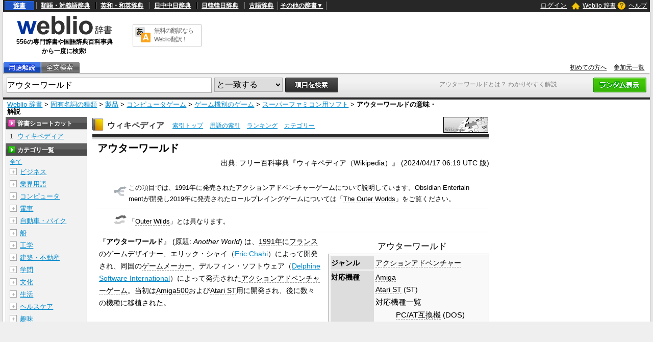

--- FILE ---
content_type: text/html;charset=UTF-8
request_url: https://www.weblio.jp/content/%E3%82%A2%E3%82%A6%E3%82%BF%E3%83%BC%E3%83%AF%E3%83%BC%E3%83%AB%E3%83%89
body_size: 80348
content:
<!DOCTYPE HTML>
<html lang="ja">
<head>
    <meta http-equiv="Content-Type" content="text/html; charset=UTF-8">

<script type="text/javascript" src="//ajax.googleapis.com/ajax/libs/jquery/1.7.2/jquery.min.js"></script>
<!-- DataLayer -->
<script>
    
    dataLayer = [{
        
        'splitTest': 'A'
    }];
</script>
<!-- /DataLayer -->
<!-- Start Google Tag Manager -->
<script>
    (function(w,d,s,l,i) {
        w[l]=w[l]||[];
        w[l].push({'gtm.start':new Date().getTime(),event:'gtm.js'});
        var f=d.getElementsByTagName(s)[0],j=d.createElement(s),dl=l!='dataLayer'?'&l='+l:'';
        j.async=true;
        j.src='//www.googletagmanager.com/gtm.js?id='+i+dl;
        f.parentNode.insertBefore(j,f);
    })(window,document,'script','dataLayer','GTM-WCM52W');
</script>
<!-- End Google Tag Manager -->
<script type="text/javascript" src="https://cdn.weblio.jp/e7/script/include/speed/google_offer_wall_custom_choice.js?tst=2026011909"></script>

<script type="text/javascript">
    var pbjs = pbjs || {};
    pbjs.que = pbjs.que || [];
</script>
<script async='async' src="https://flux-cdn.com/client/weblio/weblio-www.min.js"></script>

<script type='text/javascript'>
    var googletag = googletag || {};
    googletag.cmd = googletag.cmd || [];
</script>
<script async src="https://securepubads.g.doubleclick.net/tag/js/gpt.js"></script>

<!-- Geniee Wrapper Head Tag -->
<script>
  window.gnshbrequest = window.gnshbrequest || {cmd:[]};
  window.gnshbrequest.cmd.push(function(){
    window.gnshbrequest.forceInternalRequest();
  });
</script>
<script async src="https://cpt.geniee.jp/hb/v1/188451/3136/wrapper.min.js"></script>
<!-- /Geniee Wrapper Head Tag -->

<!-- Define callback function -->
<script type="text/javascript">
            
            window.fluxtag = {
                // IntersectionObserverによる広告遅延読み込み用のプロパティ定義
                intersectionObserver: null,
                lazyAdUnits: [],
                lazyOption: {
                    // 遅延読み込み対象の広告は、ここで指定した「マージン + viewport」となった時にロードされる。
                    rootMargin: '40%'
                },
                // HBの設定
                readyBids: {
                    prebid: false,
                    amazon: false,
                    google: false
                },
                failSafeTimeout: 3e3,
                isFn: function isFn(object) {
                    var _t = 'Function';
                    var toString = Object.prototype.toString;
                    return toString.call(object) === '[object ' + _t + ']';
                },
                launchAdServer: function () {
                    if (!fluxtag.readyBids.prebid || !fluxtag.readyBids.amazon) {
                        return;
                    }
                    fluxtag.requestAdServer();
                },
                // 初期表示時に実行する広告リクエスト
                requestAdServer: function () {
                    if (!fluxtag.readyBids.google) {
                        fluxtag.readyBids.google = true;
                        googletag.cmd.push(function () {
                            if (!!(pbjs.setTargetingForGPTAsync) && fluxtag.isFn(pbjs.setTargetingForGPTAsync)) {
                                pbjs.que.push(function () {
                                    pbjs.setTargetingForGPTAsync();
                                });
                            }
                            googletag.pubads().refresh(singleRequestSlots);
                        });
                    }
                },
                // 遅延読み込み広告のレンダリング処理
                renderAds: function (lines, failSafeTimeout) {
                    googletag.cmd.push(function () {
                        var failSafeTimeout = failSafeTimeout || window.fluxtag.failSafeTimeout;
                        var bidRequestTimeout = (failSafeTimeout - 500) > 0 ? failSafeTimeout - 500 : failSafeTimeout;
                        var refreshLines = [];
                        var params = (function () {
                            // GAMを呼び出したかを確認するフラグ
                            var readyBids = {
                                amazon: false,
                                google: false,
                                prebid: false,
                            };
                            var definedSlots = [];
                            var adsInfo = {
                                gpt: {
                                    slots: [],
                                    displayDivIds: [],
                                },
                                aps: {
                                    slots: [],
                                    divIds: [],
                                },
                                pb: {
                                    divIds: []
                                }
                            };
                            // window幅に合わせてサイズ一覧を返す関数
                            var getSizeList = function (width, height, sizeMappings) {
                                // サイズマッピングをfilterして、reduce関数で近い方のサイズを取得
                                const sizeMapping = sizeMappings.filter(function (mappingObject) {
                                    return mappingObject[0][0] <= width && mappingObject[0][1] <= height
                                }).reduce(function (a, b) {
                                    return (Math.abs(b[0][0] - width) <= Math.abs(a[0][0] - width) && Math.abs(b[0][1] -
                                        height) <= Math.abs(a[0][1] - height)) ? b : a;
                                });
                                // 取得したサイズマッピングのサイズ一覧が空なら空の配列を追加する
                                if (!sizeMapping[1].length) {
                                    sizeMapping[1].push([])
                                }
                                // 取得したサイズマッピングのサイズ一覧を返す
                                return sizeMapping[1]
                            };

                            googletag.pubads().getSlots().forEach(function (slot) {
                                // 既にdefineSlotされていた場合
                                definedSlots[slot.getSlotElementId()] = slot;
                            });

                            lines.forEach(function (line) {
                                var divId = line.divId;

                                adsInfo.pb.divIds.push(divId);

                                refreshLines.push({
                                    code: line.gpt.unitPath,
                                    id: divId
                                });

                                if (definedSlots[divId]) {
                                    adsInfo.gpt.slots.push(definedSlots[divId]);
                                } else {
                                    var slot = googletag.defineSlot(line.gpt.unitPath, line.gpt.sizes, divId)
                                        .addService(googletag.pubads());

                                    if (line.gpt.sizeMapping && line.gpt.sizeMapping.length > 0) {
                                        var sizeMapping = googletag.sizeMapping();
                                        line.gpt.sizeMapping.forEach(function (size) {
                                            sizeMapping.addSize(size[0], size[1]);
                                        });
                                        slot.defineSizeMapping(sizeMapping.build());
                                    }
                                    if (line.gpt.keyValues && line.gpt.keyValues.length > 0) {
                                        line.gpt.keyValues.forEach(function (param) {
                                            slot.setTargeting(param.key, param.value);
                                        });
                                    }
                                    adsInfo.gpt.slots.push(slot);
                                    adsInfo.gpt.displayDivIds.push(divId);
                                }

                                // TAM並走枠の場合
                                if (!!line.aps) {
                                    if (line.gpt.sizeMapping && line.gpt.sizeMapping.length > 0) {
                                        line.aps.sizes = getSizeList(window.innerWidth, window.innerHeight, line.gpt
                                            .sizeMapping)
                                    }
                                    adsInfo.aps.slots.push({
                                        slotID: divId,
                                        slotName: line.aps.slotName,
                                        sizes: line.aps.sizes
                                    });
                                    adsInfo.aps.divIds.push(divId);
                                }
                            });
                            // APSの枠がない場合
                            if (adsInfo.aps.slots.length === 0) {
                                readyBids.amazon = true;
                            }
                            // Prebid、APSでオークション後に起動する関数 (GAMコール、広告Display)
                            var adServerSend = function () {
                                if (!readyBids.amazon || !readyBids.prebid) {
                                    return;
                                }
                                if (!readyBids.google) {
                                    readyBids.google = true;
                                    adsInfo.gpt.displayDivIds.forEach(function (divId) {
                                        googletag.display(divId);
                                    });
                                    if (!!(pbjs.setTargetingForGPTAsync) && fluxtag.isFn(pbjs.setTargetingForGPTAsync)) {
                                        pbjs.que.push(function () {
                                            pbjs.setTargetingForGPTAsync(adsInfo.pb.divIds);
                                        });
                                    }
                                    if (adsInfo.aps.slots.length > 0 && !!(window.apstag) && fluxtag.isFn(window.apstag
                                        .fetchBids)) {
                                        window.apstag.setDisplayBids(adsInfo.aps.divIds);
                                    }
                                    googletag.pubads().refresh(adsInfo.gpt.slots);
                                }
                            };
                            // APSオークション後に起動する関数
                            var apsCallback = function () {
                                readyBids.amazon = true;
                                adServerSend();
                            };
                            // Prebidオークション後に起動する関数
                            var pbCallback = function () {
                                readyBids.prebid = true;
                                adServerSend();
                            };
                            // もしtimeout以内にPrebidが動作できなかった場合、最終的にGAMをコール
                            setTimeout(function () {
                                readyBids.amazon = true;
                                readyBids.prebid = true;
                                adServerSend();
                            }, failSafeTimeout);

                            return {
                                aps: {
                                    slots: adsInfo.aps.slots,
                                    callback: apsCallback,
                                },
                                prebid: {
                                    callback: pbCallback,
                                }
                            };
                        })();

                        if (!!(window.pbFlux) && window.pbFlux.refresh && fluxtag.isFn(window.pbFlux.refresh)) {
                            // Prebid呼び出し
                            pbjs.que.push(function () {
                                window.pbFlux.refresh({
                                    lines: refreshLines,
                                    callback: params.prebid.callback,
                                    timeout: bidRequestTimeout
                                });
                            });
                        } else {
                            params.prebid.callback();
                        }

                        if (params.aps.slots.length > 0 && !!(window.apstag) && fluxtag.isFn(window.apstag.fetchBids)) {
                            // APS呼び出し
                            window.apstag.fetchBids({
                                slots: params.aps.slots,
                                timeout: bidRequestTimeout
                            }, function (bids) {
                                params.aps.callback();
                            });
                        } else {
                            params.aps.callback();
                        }
                    });
                },
                // IntersectionObserverで遅延読み対象の広告枠を監視するための処理
                enableLazyLoad: function (lines) {
                    if (!fluxtag.intersectionObserver) {
                        var options = {
                            root: null,
                            rootMargin: fluxtag.lazyOption.rootMargin,
                            threshold: [1],
                        };
                        var handleIntersect = function (entries, observer) {
                            entries.forEach(function (entry) {
                                if (entry.isIntersecting) {
                                    var divId = entry.target.id;
                                    fluxtag.renderAds(fluxtag.lazyAdUnits[divId]);
                                    fluxtag.intersectionObserver.unobserve(entry.target);
                                }
                            });
                        };
                        fluxtag.intersectionObserver = new IntersectionObserver(
                            handleIntersect,
                            options
                        );
                        var observe = (function (lines) {
                            return function () {
                                lines.map(function (line, i) {
                                    var el = document.getElementById(line.divId);
                                    if (!!el) {
                                        fluxtag.intersectionObserver.observe(el);
                                        fluxtag.lazyAdUnits[line.divId] = [Object.assign({}, line)];
                                    }
                                });
                            }
                        })(lines);
                        if (document.readyState === 'loading') {
                            document.addEventListener('DOMContentLoaded', observe);
                        } else {
                            observe();
                        }
                    } else {
                        fluxtag.renderAds(lines);
                    }
                }
            };
        </script>
    <script type="text/javascript">
    setTimeout(function() {
        fluxtag.requestAdServer();
    }, fluxtag.failSafeTimeout);
</script>
<!-- /Define callback function -->
<script type="text/javascript">
    var singleRequestSlots = [];
    googletag.cmd.push(function () {
        singleRequestSlots = [
            googletag.defineSlot(
                '/2211331/Weblio_PC_www_Header_728_90',
                [728, 90],
                'div-gpt-ad-1467639451739-0'
            ).addService(googletag.pubads()),
            googletag.defineSlot(
                '/2211331/Weblio_PC_www_MiddleLeft_300_250',
                ['fluid', [320, 100],[300, 250],[336, 280]],
                'div-gpt-ad-1550128476888-0'
            ).addService(googletag.pubads()),
            googletag.defineSlot(
                '/2211331/Weblio_PC_www_MiddleRight_300_250',
                ['fluid', [320, 100],[300, 250],[336, 280]],
                'div-gpt-ad-1550128644785-0'
            ).addService(googletag.pubads()),
            googletag.defineSlot(
                '/2211331/Weblio_PC_www_RightTop1_300_250',
                [300, 250],
                'div-gpt-ad-1687160182849-0'
            ).addService(googletag.pubads()),
            googletag.defineSlot(
                '/2211331/Weblio_PC_www_RightTop2_300_250',
                [300, 250],
                'div-gpt-ad-1687160212558-0'
            ).addService(googletag.pubads()),
            googletag.defineSlot(
                '/2211331/Weblio_PC_www_Overlay_728_90',
                [728, 90],
                'div-gpt-ad-1597809707797-0'
            ).addService(googletag.pubads()),
            googletag.defineSlot(
                '/2211331/Weblio_PC_www_interstitial',
                [1, 1],
                'div-gpt-ad-1683004909673-0'
            ).addService(googletag.pubads()),
            
                googletag.defineSlot(
                    '/2211331/Weblio_PC_www_WikiLeft_300x250',
                    [[300, 250], [336, 280]],
                    'div-gpt-ad-1748337646641-0'
                ).addService(googletag.pubads()),
                googletag.defineSlot(
                    '/2211331/Weblio_PC_www_WikiRight_300x250',
                    [[300, 250], [336, 280]],
                    'div-gpt-ad-1748337683933-0'
                ).addService(googletag.pubads())
            
        ]
        googletag.pubads().disableInitialLoad();
        googletag.pubads().enableSingleRequest();
        googletag.enableServices();

        // Prebidが呼び出せる状態の場合
        if (!!(window.pbFlux) && !!(window.pbFlux.prebidBidder) && fluxtag.isFn(window.pbFlux.prebidBidder)) {
            pbjs.que.push(function () {
                window.pbFlux.prebidBidder();
            });
        } else {
            // Prebidが呼び出せない場合、すぐにGAMを呼び出す
            fluxtag.readyBids.prebid = true;
            fluxtag.launchAdServer();
        }
    });
</script>

<script type='text/javascript'>
    !function (a9, a, p, s, t, A, g) {
        if (a[a9]) return;

        function q(c, r) {
            a[a9]._Q.push([c, r])
        }

        a[a9] = {
            init: function () {
                q("i", arguments)
            },
            fetchBids: function () {
                q("f", arguments)
            },
            setDisplayBids: function () {
            },
            targetingKeys: function () {
                return []
            },
            _Q: []
        };
        A = p.createElement(s);
        A.async = !0;
        A.src = t;
        g = p.getElementsByTagName(s)[0];
        g.parentNode.insertBefore(A, g)
    }("apstag", window, document, "script", "//c.amazon-adsystem.com/aax2/apstag.js");
    apstag.init({
        pubID: '3925',
        adServer: 'googletag',
        bidTimeout: 1e3
    });
    apstag.fetchBids({
        slots: [
            {
                slotID: 'div-gpt-ad-1467639451739-0',
                slotName: '/2211331/Weblio_PC_www_Header_728_90',
                sizes: [[728, 90]]
            },
            {
                slotID: 'div-gpt-ad-1550128476888-0',
                slotName: '/2211331/Weblio_PC_www_MiddleLeft_300_250',
                sizes: [[300, 250], [320, 100], [336, 280]]
            },
            {
                slotID: 'div-gpt-ad-1550128644785-0',
                slotName: '/2211331/Weblio_PC_www_MiddleRight_300_250',
                sizes: [[300, 250], [320, 100], [336, 280]]
            },
            {
                slotID: 'div-gpt-ad-1687160182849-0',
                slotName: '/2211331/Weblio_PC_www_RightTop1_300_250',
                sizes: [[300, 250]]
            },
            {
                slotID: 'div-gpt-ad-1687160212558-0',
                slotName: '/2211331/Weblio_PC_www_RightTop2_300_250',
                sizes: [[300, 250]]
            },
            {
                slotID: 'div-gpt-ad-1597809707797-0',
                slotName: '/2211331/Weblio_PC_www_Overlay_728_90',
                sizes: [[728, 90]]
            },
            
                {
                    slotID: 'div-gpt-ad-1748337646641-0',
                    slotName: '/2211331/Weblio_PC_www_WikiLeft_300x250',
                    sizes: [[300, 250], [336, 280]]
                },
                {
                    slotID: 'div-gpt-ad-1748337683933-0',
                    slotName: '/2211331/Weblio_PC_www_WikiRight_300x250',
                    sizes: [[300, 250], [336, 280]]
                }
            
        ]
    }, function (bids) {
        googletag.cmd.push(function () {
            apstag.setDisplayBids();
            // TAM(UAM)を呼び出す
            fluxtag.readyBids.amazon = true;
            fluxtag.launchAdServer();
        });
    });
</script>
<link rel="manifest" href="https://www.weblio.jp/manifest.json"/>
<link rel="icon" sizes="144x144" href="https://cdn.weblio.jp/e7/img/favicon/www.png"/>
<link rel="apple-touch-icon" href="https://cdn.weblio.jp/e7/img/favicon/www/safari/apple-touch-icon.png"/>
<meta name="msapplication-square70x70logo" content="https://cdn.weblio.jp/e7/img/favicon/www/ie/site-tile-70x70.png"/>
<meta name="msapplication-square150x150logo" content="https://cdn.weblio.jp/e7/img/favicon/www/ie/site-tile-150x150.png"/>
<meta name="msapplication-wide310x150logo" content="https://cdn.weblio.jp/e7/img/favicon/www/ie/site-tile-310x150.png"/>
<meta name="msapplication-square310x310logo" content="https://cdn.weblio.jp/e7/img/favicon/www/ie/site-tile-310x310.png"/>

<meta name="theme-color" content="#4285f4"/>
<meta name="viewport" content="width=device-width,minimum-scale=1,initial-scale=1">
<title>アウターワールドとは - わかりやすく解説 Weblio辞書</title>
<meta name="description" content="アウターワールドとは? .mw-parser-output .hatnote{margin:0.5em 0;padding:3px 2em;background-color:transparent;border-bottom...">
<meta name="keywords" content="アウターワールド,レスターと行動を共にする異世界の住人,レスター・ナイト・チェイキン,048. アウターワールド">
<link rel="preload"
      href="//maxcdn.bootstrapcdn.com/font-awesome/4.4.0/css/font-awesome.min.css"
      as="style"
      onload="this.load=null;this.rel='stylesheet'">
<style>
    
body {
  background-color: #e6e6e6;
  font-family: "ＭＳ Ｐゴシック",arial,sans-serif;
  font-size: 90%;
  margin: 0;
  padding: 0;
  text-align: center;
}
a:active,a:link,a:visited{
  color:#0088cc;
}
a:hover{
  color:#df0331;
}
img{
  border:none;
}
.CF{
  clear:both;
  font-size:0;
  line-height:0;
  overflow:hidden;
}
b.CFT{
  clear:both;
  display:block;
  font-size:.01em;
  height:1px;
  overflow:hidden;
}
br.AM{font-size:8px;}
.clr{
  clear:both;
  font-size:0;
  line-height:0;
  overflow:hidden;
}
.clrBc{
  clear:both;
  display:block;
  font-size:0;
  line-height:0;
  overflow:hidden;
}
form{
  margin:0;
  padding:0;
}
#headBarL{
  color:#aaa;
  float:left;
  font-size:0.8em;
  font-weight:normal;
  margin:0;
  padding:6px 0 0 6px;
}
#headBarL a:active,#headBarL a:link,#headBarL a:visited,#headBarL a:hover{color:#000;}
#hwrp {
  border: #c3c3c3 solid;
  border-width: 0 1px 0 1px;
  margin: 0 auto;
  max-width: 1280px;
  min-width: 1000px;
  padding: 0;
  position: relative;
  text-align: left;
  width: 99%;
  zoom: 1;
  z-index: 1;
}
h1 {
  color: #7f7f7f;
  font-size: 12px;
  font-weight: normal;
  left: 855px;
  margin: 0;
  padding: 0;
  position: absolute;
  top: 157px;
  width: 242px;
  z-index: 5;
}
#navi {
  background-color: #272727;
  color: #fff;
  display: block;
  margin: 0 auto;
  max-width: 1280px;
  min-width: 1000px;
  overflow: visible;
  padding: 0;
  position: relative;
  text-align: left;
  width: 99%;
  zoom: 1;
  z-index: 1;
}
#navi a {
  font-weight:bold;
}
#navi a:active,#navi a:link,#navi a:visited {
  color:#fff;
}
#naviT {
  border-collapse: collapse;
  color: #fff;
  margin: 0;
  overflow: visible;
  padding: 0;
  width: 100%;
}
#naviTL{
  font-size: 12px;
  padding: 3px 8px 4px 3px;
  width: 65%
}
#naviTL .naviTLSbd {
  border: #000 solid;
  border-width: 0 0 0 1px;
}
#naviTL .naviTLSbd b {
  border: #808080 solid;
  border-width: 0 0 0 1px;
}
#naviTL a {
  padding:0 8px 0 8px;
}
#naviTL .naviTLTgt {
  background-color: #1d53c2;
  border: #2e68e0 solid 1px;
  padding: 1px 8px;
}
#naviTL div {
  float: left;
  overflow: visible;
}
#NaviNoPulDwn {
  border: #808080 solid;
  border-width: 0 1px 0 1px;
  list-style-type: none;
  text-align: center;
  font-weight: bold;
  padding: 0px 4px;
  margin: 0;
}
#NaviNoPulDwnLi {
  cursor: pointer;
  margin: 0 2px 0 0;
  padding: 0;
  position: relative;
  text-align: center;
  text-decoration: underline;
}
#NaviNoPulDwnLiUl {
  background-color: #000;
  border: solid 1px #ccc;
  display: none;
  left: 88px;
  list-style-type: disc;
  margin: 0;
  padding: 0 0 0 15px;
  position: absolute;
  text-align: left;
  top: -5px;
  width: 430px;
}
#NaviNoPulDwnLiUl li:before {
  content: '\2022';
  margin-right: 0.5em;
}
#NaviNoPulDwnLiUl li {
  border: None;
  cursor: pointer;
  display: inline-block;
  margin: 4px 0;
  padding: 0;
}
#naviTR {
  font-size: 12px;
  padding: 0 5px 2px 5px;
  text-align: right;
  width: 30%;
}
#naviTR a {
  padding:0 5px;
}
#naviTRhm {
}
#naviTRhm a{
  background-image: url(https://cdn.weblio.jp/e7/img/icons/wRenew/iconHdhs.png);
  background-position: left center;
  background-repeat: no-repeat;
  font-weight: normal;
  padding: 2px 0 2px 22px;
}
#naviTRqt {
}
#naviTRqt a {
  background-image: url(https://cdn.weblio.jp/e7/img/icons/wRenew/iconHdqt.png);
  background-position: left center;
  background-repeat: no-repeat;
  font-weight: normal;
  padding: 2px 0 2px 22px;
}
#naviTR b {
  background-repeat: no-repeat;
  height: 16px;
  margin: 0 4px -3px 0;
  padding: 0 0 0 0;
  width: 16px;
}
#base {
  background-color: #fff;
  border: #c3c3c3 solid;
  border-width: 0 1px 0 1px;
  margin: 0 auto 100px;
  max-width: 1280px;
  min-width: 1000px;
  padding: 0;
  position: relative;
  text-align: left;
  width: 99%;
  zoom: 1;
}
#head {
  background-color: #fff;
  margin: 0;
  padding: 0;
}
#headT {
  border-collapse: collapse;
  margin: 0 0 5px 0;
  padding: 0;
  width: 100%;
}
#headTL {
  height: 92px;
  padding: 0px;
  text-align: center;
  width: 240px;
}
#headTLL {
  margin: 0 auto;
  text-align: center;
  width: 200px;
}
#headTL b {
  font-size:12px;
}
#headTC {
  text-align: center;
}
#headTCT {
  border: #c3c3c3 solid 1px;
  border-collapse: collapse;
  margin: 0 auto;
  padding: 0;
  width: 135px;
}
#headTCT td {
  padding: 3px;
  text-align: left;
  vertical-align: top;
}
#headTC a {
  color: #666;
  display: block;
  font-size: 12px;
  text-decoration: none;
  letter-spacing: -1px;
}
#headTR {
  float: left;
  height: 90px;
  text-align: center;
  width: 728px;
}
#tab {
  border-collapse: collapse;
  border-bottom: #adadad solid 1px;
  margin: 0;
  padding: 0;
  width: 100%;
}
#tab td {
  margin: 0;
  padding: 0;
}
#tabL {
}
#tabLT {
  border-collapse: collapse;
  margin: 0;
  padding: 0;
}
#tabLT td {
  background-repeat: no-repeat;
  height: 22px;
  margin: 0;
  padding: 0;
  position: relative;
  width: 74px;
  z-index: 1;
}
#tabLT td a {
  display: block;
  height: 21px;
  width: 74px;
}
#tabYj{
  background-image:url(https://cdn.weblio.jp/e7/img/icons/wRenew/iconWwwTbYgOff.png);
}
#tabOnYj{
  background-image:url(https://cdn.weblio.jp/e7/img/icons/wRenew/iconWwwTbYgOn.png);
}
#tabNs{
  background-image:url(https://cdn.weblio.jp/e7/img/icons/wRenew/iconWwwTbNsOff.png);
}
#tabOnNs{
  background-image:url(https://cdn.weblio.jp/e7/img/icons/wRenew/iconWwwTbNsOn.png);
}
#tabDg{
  background-image:url(https://cdn.weblio.jp/e7/img/icons/wRenew/iconWwwTbDgOff.png);
}
#tabOnDg{
  background-image:url(https://cdn.weblio.jp/e7/img/icons/wRenew/iconWwwTbDgOn.png);
}
#tabBk{
  background-image:url(https://cdn.weblio.jp/e7/img/icons/wRenew/iconWwwTbBnOff.png);
}
#tabOnBk{
  background-image:url(https://cdn.weblio.jp/e7/img/icons/wRenew/iconWwwTbBnOn.png);
}
#tabSh{
  background-image:url(https://cdn.weblio.jp/e7/img/icons/wRenew/iconWwwTbShOff.png);
}
#tabOnSh{
  background-image:url(https://cdn.weblio.jp/e7/img/icons/wRenew/iconWwwTbShOn.png);
}
#tabZb{
  background-image:url(https://cdn.weblio.jp/e7/img/icons/wRenew/iconWwwTbZbOff.png);
}
#tabOnZb{
  background-image:url(https://cdn.weblio.jp/e7/img/icons/wRenew/iconWwwTbZbOn.png);
}
#tabCz{
  background-image:url(https://cdn.weblio.jp/e7/img/icons/wRenew/iconWwwTbCzOff.png);
}
#tabFd{
  background-image:url(https://cdn.weblio.jp/e7/img/icons/wRenew/iconWwwTbBkOff.png);
}
#tabYr{
  background-image:url(https://cdn.weblio.jp/e7/img/icons/wRenew/iconWwwTbYrOff.png);
}
#tabOnYr{
  background-image:url(https://cdn.weblio.jp/e7/img/icons/wRenew/iconWwwTbYrOn.png);
}
#tabHz{
  background-image:url(https://cdn.weblio.jp/e7/img/icons/wRenew/iconWwwTbHzOff.png);
}
#tabOnHz{
  background-image:url(https://cdn.weblio.jp/e7/img/icons/wRenew/iconWwwTbHzOn.png);
}
#tabKj{
  background-image:url(https://cdn.weblio.jp/e7/img/icons/wRenew/iconWwwTbKjOff.png);
}
#tabOnKj{
  background-image:url(https://cdn.weblio.jp/e7/img/icons/wRenew/iconWwwTbKjOn.png);
}
#tabOnSp{
  background-image:url(https://cdn.weblio.jp/e7/img/icons/wRenew/iconWwwTbSpOn.png);
}
#tabOnFc{
  background-image:url(https://cdn.weblio.jp/e7/img/icons/wRenew/iconWwwTbClOn.png);
}
#tabOffR {
  background-image: url(https://cdn.weblio.jp/e7/img/icons/wRenew/iconWwwTbROff.png);
  background-position: 0 0;
  height: 22px;
  left: -1px;
  margin: 0;
  padding: 0;
  position: relative;
  width: 4px;
  z-index: 5;
}
#tabOnR {
  background-image: url(https://cdn.weblio.jp/e7/img/icons/wRenew/iconWwwTbROn.png);
  background-position: 0 0;
  height: 22px;
  left: -1px;
  margin: 0;
  padding: 0;
  position: relative;
  width: 4px;
  z-index: 5;
}
#tabR {
  text-align: right;
}
#tabR a {
  color: #000;
  font-size: 12px;
  padding-right: 10px;
}
#hwrp {
  border: #c3c3c3 solid;
  border-width: 0 1px 0 1px;
  margin: 0 auto;
  max-width: 1280px;
  min-width: 1000px;
  padding: 0;
  position: relative;
  text-align: left;
  width: 99%;
  zoom: 1;
  z-index: 1;
}
#formWrp {
  background-color: #e2e2e2;
  background-image: url(https://cdn.weblio.jp/e7/img/icons/wRenew/iconFmBxBg.png);
  background-repeat: repeat-x;
  border-bottom: #b9b9b9 solid 1px;
  border-top: #d9d9d9 solid 1px;
  padding: 7px 7px 3px 7px;
}
.formBox {
  border: #aaa solid 1px;
  float: left;
  font-size: 16px;
  height: 28px;
  margin: 0;
  padding: 6px 0 0 0;
  vertical-align: top;
  width: 400px;
}
:root *> .formBox{padding:0;}
.formSelect {
  border: #aaa solid 1px;
  float: left;
  font-size: 16px;
  height: 28px;
  margin: 0 0 0 5px;
  _margin: 2px 0 0 5px;
  padding: 0 0 0 0;
  vertical-align: top;
}
.formButton {
  float: left;
  margin-left: 5px;
}
.formBoxRd{float:right;}
#formLink {
  font-size: 12px;
  margin: 5px 0;
}
#formBd {
  background-color: #2b2b2b;
  font-size: 4px;
  height: 4px;
}
.formSbButton {
  float: left;
  height: 28px;
  margin-left: 5px;
}


.firstDictBnr {
  min-height: 290px;
}
#rightMiddleBnrId {
  height: 600px;
  width: 300px;
}
#firstDictNatId {
  height: 180px;
  max-width: 800.19px;
}
#btmDictNatId {
  height: 260px;
  max-width: 800.19px;
}
.rectangle-ads-frame-www {
  min-height: 330px;
  text-align: center;
}
.rectangle-ads-frame-www > div {
  display: inline-block;
  margin: 20px 10px 30px 10px;
}
#adPcFootBnrWrp {
  background-color: #efefef;
  display: flex;
  justify-content: center;
  height: 90px;
}
#NaviNoPulDwnLi:hover #NaviNoPulDwnLiUl {
  display: inline-block;
}
.formButton:hover {
  opacity: 0.8;
}

.login-btn {
  background: none;
  border: 0;
  color: #ffffff;
  cursor: pointer;
  text-decoration: underline;
}

.logout-btn {
  background: none;
  border: 0;
  color: #ffffff;
  text-decoration: underline;
}


.loginModalContainer {
    background-color: white;
    box-sizing: border-box;
    color: #333;
    top: 10vh;
    left: 25vw;
    width: 50vw !important;
    height: 50vh !important;
    
}

.loginModalContainer #modalContents {
    background-color: white;
    text-align: center;
}
.loginModalContainer #closeBtnArea {
    position: absolute;
    top: -25px;
    right: -25px;
}
.loginModalContainer #closeBtnArea img {
    width: 50px;
    height: 50px;
}
.loginModalContainer .associateLoginLinks {
    font-size: 12px;
    font-weight: bold;
    text-align: center;
    margin-top: 20px;
}
.loginModalContainer .associateLoginLinks img {
    width: 100%;
    height: auto;
    display: inline-block;
}
.loginModalContainer .associateLoginLinks form {
    display: inline-block;
    margin: 0 10px;
    width: 35%;
}
.loginModalContainer .modal-title {
    background-color: #ea9034;
    color: #fff;
    font-size: 18px;
    height: 38px;
    line-height: 38px;
    font-weight: bold;
    padding: 0 18px;
    text-align: left;
}
.loginModalContainer .login-form-wrap {
    padding: 0 18px 18px 18px;
}
.loginModalContainer .password-requirements {
    color: #c6c6c6;
    font-size: 12px;
    text-align: left;
}

.loginModalContainer input {
    box-sizing: border-box;
    margin: 20px 0 10px 0;
    padding: 0 0 0 14px;
    -o-box-sizing: border-box;
    -moz-box-sizing: border-box;
    -ms-box-sizing: border-box;
    -webkit-box-sizing: border-box;
    background-color: white;
    border: solid 1px #82868e;
    border-radius: 2px;
    box-sizing: border-box;
    font-size: 14px;
    height: 40px;
    width: 100%;
}
.loginModalContainer button, .loginModalContainer input[type=text], .loginModalContainer input[type=password]{
    width:100%;
}
.loginModalContainer button{
    background-color:#4f4843;
    border:#4f4843 solid 1px;
    border-radius:3px;
    color:#fff;
    padding:5px;
}
.loginModalContainer button.loginbtn {
    background-color: #504644;
    display: block;
    margin: 20px auto;
    width: 60%;
    border: none;
    box-shadow: none !important;
    padding: 14px;
    font-size: 14px;
    color: #fff;
    text-align: center;
    border-radius: 4px;
}
.loginModalContainer button.loginbtn:active{
    position:relative;
    top:2px;
    box-shadow:0 0;
}
.loginModalContainer .register-title {
    height: 38px;
    line-height: 38px;
    font-size: 14px;
    font-weight: bold;
    padding: 0 18px;
    background-color: #efefef;
    text-align: left;
}
.loginModalContainer .registerbtn {
    border: none;
    box-shadow: none !important;
    padding: 14px;
    margin: 20px auto 18px auto;
    font-size: 14px;
    color: #fff;
    text-align: center;
    background-color: #51ac72;
    border-radius: 4px;
    text-decoration: none;
    width: auto;
    display: inline-block;
}
.loginModalContainer .registerbtn:active{
    position:relative;
    top:2px;
    box-shadow:0 0;
}
.loginModalContainer #modal_register_input{
    margin-bottom:20px;
}
.loginModalContainer .input_confirm{
    background-color:#fff;
    border:#ccc solid 1px;
    margin:10px auto;
    padding:10px;
    width:80%;
}
.loginModalContainer .confirm_table{
    table-layout:fixed;
    vertical-align:top;
    width:100px;
}
.loginModalContainer .confirm_table th{
    padding:5px;
    vertical-align:top;
    width:7em;
}
.loginModalContainer .confirm_table td{
    padding:5px;
    vertical-align:top;
    word-break:break-all;
    width:130px;
}
.loginModalContainer .caution{
    font-size:10px;
    margin:10px auto;
    text-align:center;
}
.loginModalContainer .caution a{
    color:#666;
    margin:0 5px;
}
.loginModalContainer .errorMsg{
    color: #eb8080;
    font-size: 12px;
    margin: -8px auto 0;
    display: none;
    text-align: left;
}
.loginModalContainer .errorMsg::before {
    content: '\f071';
    font-family: FontAwesome;
}
.loginModalContainer .fa-facebook-square, .loginModalContainer .fa-google-plus-square{
    background-color:#fff;
    border-radius:8px;
    font-size:40px;
    line-height:34px;
}
.loginModalContainer .fa-facebook-square{
    color:#415096;
    text-shadow:0px 1px 0px #000;
}
.loginModalContainer .fa-google-plus-square{
    color:#d94844;
    text-shadow:0px 1px 0px #000;
}
.loginModalContainer .fa-facebook-square:active, .loginModalContainer .fa-google-plus-square:active{
    position:relative;
    top:1px;
    text-shadow:0 0 0 #000;
}
.loginModalContainer .passwordQ{
    color:#564c46;
    position:relative;
}
.loginModalContainer .arrowBoxPos{
    position:absolute;
    top:-26px;
    left:-17px;
    width:14em;
}
.loginModalContainer .arrow_box {
    position: relative;
    background: #FFF;
    border:#000 solid 2px;
    border-radius:2px;
}
.loginModalContainer .arrow_box:after, .loginModalContainer .arrow_box:before {
    top: 100%;
    left: 20px;
    border: solid transparent;
    content: " ";
    height: 0;
    width: 0;
    position: absolute;
    pointer-events: none;
}
.loginModalContainer .arrow_box:after {
    border-color: rgba(255, 255, 255, 0);
    border-top-color: #FFF;
    border-width: 6px;
    margin-left: -6px;
}
.loginModalContainer .arrow_box:before {
    border-color: rgba(0, 0, 0, 0);
    border-top-color: #000;
    border-width: 8px;
    margin-left: -8px;
}
.loginModalContainer .errorArea{
    outline: 0;
    background-color: rgba(235,128,128,0.2) !important;
    border: #eb8080 solid 1px !important;
    caret-color: #000 !important;
}
.loginModalContainer .security_message{
    font-size:10px;
}
.loginModalContainer .password_link {
    font-size: 12px;
    padding: 5px 0 0 0;
    text-align: center;
}
.loginModalContainer .password_link a {
    color: #807f7f;
    text-decoration: underline;
}
</style>
<link rel="preload"
      href="https://cdn.weblio.jp/e7/script/include/lib/jquery.simplemodal.1.4.1.min.js?tst=2026011909"
      as="script"/>
<script defer
        src="https://cdn.weblio.jp/e7/script/include/speed/www_pc_lazy_loading_content_manager.js?tst=2026011909"></script>
<script async src="https://cdn.weblio.jp/e7/script/include/speed/critical/www_content_pc.js?tst=2026011909"
        charset="UTF-8"></script>

</head>
<body>
<!-- /2211331/Weblio_PC_www_interstitial -->
<div id="div-gpt-ad-1683004909673-0" class=""  style="">
    <script>
            googletag.cmd.push(function () {
                googletag.display('div-gpt-ad-1683004909673-0');
            });
        </script>
    </div>
<!-- Geniee Interstitial Body Tag -->
<script src="https://cpt.geniee.jp/hb/v1/188451/3136/instbody.min.js"></script>
<!-- /Geniee Interstitial Body Tag -->
<!-- Start Google Tag Manager (noscript) -->
<noscript>
  <iframe src="//www.googletagmanager.com/ns.html?id=GTM-WCM52W" height="0" width="0" style="display:none;visibility:hidden"></iframe>
</noscript>
<!-- End Google Tag Manager (noscript) -->
<noscript id="deferred-styles">
    <link rel="stylesheet" type="text/css"
          href="https://cdn.weblio.jp/e7/css/speed/www/deferred/content_renew.css?tst=2026011909">
    <link rel="stylesheet" type="text/css"
          href="https://cdn.weblio.jp/e7/css/dict_code/WKPJA.css?tst=2026011909"/>
    </noscript>
<div ID=hwrp>
    <h1>
        アウターワールドとは？ わかりやすく解説
</h1>
</div>
<div ID=navi>
    <table ID=naviT>
        <tr>
            <td ID=naviTL>
                <div ID=naviTLL>
    <span class=naviTLTgt><a href="https://www.weblio.jp/" title="辞典・百科事典の検索サービス - Weblio辞書">辞書</a></span>
    <span class=naviTLSbd>
        <b><a href="https://thesaurus.weblio.jp/" title="類語辞典・シソーラス・対義語 - Weblio辞書">類語・対義語辞典</a></b>
        </span>
    <span class=naviTLSbd>
        <b><a href="https://ejje.weblio.jp/" title="英和辞典・和英辞典 - Weblio辞書">英和・和英辞典</a></b>
        </span>
    <span class=naviTLSbd>
        <b><a href="https://cjjc.weblio.jp/content/%E3%82%A2%E3%82%A6%E3%82%BF%E3%83%BC%E3%83%AF%E3%83%BC%E3%83%AB%E3%83%89" title="アウターワールドの中国語- Weblio 日中中日辞典">日中中日辞典</a></b>
        </span>
    <span class=naviTLSbd>
        <b><a href="https://kjjk.weblio.jp/" title="韓国語辞書 - Weblio日韓韓日辞典">日韓韓日辞典</a></b>
        </span>
    <span class=naviTLSbd>
        <b><a href="https://kobun.weblio.jp/" title="古文辞書 - Weblio古語辞典">古語辞典</a></b>
        </div>
<div ID=naviTLR>
    <ul ID=NaviNoPulDwn>
        <li ID=NaviNoPulDwnLi>その他の辞書▼
            <ul ID=NaviNoPulDwnLiUl>
                <li class=NaviNoPulDwnLiUlLi>
                    <b><a href="https://fjjf.weblio.jp/content/%E3%82%A2%E3%82%A6%E3%82%BF%E3%83%BC%E3%83%AF%E3%83%BC%E3%83%AB%E3%83%89" title="アウターワールドのフランス語 - Weblio フランス語辞典">フランス語辞典</a></b>
                    </li>
                <li class=NaviNoPulDwnLiUlLi>
                    <b><a href="https://njjn.weblio.jp/" title="インドネシア語辞書 - Weblioインドネシア語辞典">インドネシア語辞典</a></b>
                    </li>
                <li class=NaviNoPulDwnLiUlLi>
                    <b><a href="https://tjjt.weblio.jp/" title="タイ語辞書 - Weblioタイ語辞典">タイ語辞典</a></b>
                    </li>
                <li class=NaviNoPulDwnLiUlLi>
                    <b><a href="https://vjjv.weblio.jp/" title="ベトナム語辞書 - Weblioベトナム語辞典">ベトナム語辞典</a></b>
                    </li>
            </ul>
        </li>
    </ul>
    </div>
</td>
            <td ID=naviTR>
                <button class="login-btn loginModalOpen" type="button">ログイン</button>
                    <span ID=naviTRhm><a href="https://www.weblio.jp/"
                                     title="辞典・百科事典の検索サービス - Weblio辞書">Weblio 辞書</a></span>
                <span ID=naviTRqt><a href="https://help.weblio.jp/www" title="ヘルプ">ヘルプ</a></span>
            </td>
        </tr>
    </table>

    </div>
<div ID=base>
    <a name="top"></a>

    <div ID=head>
    <table ID=headT>
        <tr>
            <td ID=headTL>
                <div ID=headTLL>
                    <a href="https://www.weblio.jp/" title="辞典・百科事典の検索サービス - Weblio辞書"><img src="https://cdn.weblio.jp/e7/img/logoLM.png" alt="辞典・百科事典の検索サービス - Weblio辞書" width="188" height="40"></a>
                    <br>
                    <b>556の専門辞書や国語辞典百科事典から一度に検索!</b>
                    </div>
            </td>
            <td ID=headTC>
                <table ID=headTCT>
                    <tr>
                        <td class=headTCTL>
                            <a href="https://translate.weblio.jp/"
                               title="Weblio 翻訳"
                               target="_blank">
                                <img src="https://cdn.weblio.jp/e7/img/icons/iconTraBnLg.png"
                                     alt="Weblio 翻訳"
                                     width="32"
                                     height="32">
                            </a>
                        </td>
                        <td class=headTCTR>
                            <a href="https://translate.weblio.jp/"
                               title="Weblio 翻訳"
                               target="_blank">無料の翻訳ならWeblio翻訳！
                            </a>
                        </td>
                    </tr>
                </table>
            </td>
            <td id="headTR">
                <div id="header-banner">
                    <div id="div-gpt-ad-1467639451739-0" class=""  style="height:90px; width:728px;">
    <script>
            googletag.cmd.push(function () {
                googletag.display('div-gpt-ad-1467639451739-0');
            });
        </script>
    </div>
</div>
                </td>
        </tr>
    </table>

    <table ID=tab>
<tr>
<td ID=tabL>

<table ID=tabLT>
<tr>
<td ID=tabOnYj><a href="https://www.weblio.jp/content/%E3%82%A2%E3%82%A6%E3%82%BF%E3%83%BC%E3%83%AF%E3%83%BC%E3%83%AB%E3%83%89" title="アウターワールドの用語解説"></a></td><td ID=tabZb><a href="https://www.weblio.jp/content_find/text/0/%E3%82%A2%E3%82%A6%E3%82%BF%E3%83%BC%E3%83%AF%E3%83%BC%E3%83%AB%E3%83%89" title="アウターワールドの全文検索" rel="nofollow"></a></td><td ID=tabOffR>&nbsp;</td>
</tr>
</table>
</td>
    <td ID=tabR>
        <a href="https://help.weblio.jp/www/jpdictionary/j_info" title="初めての方へ">初めての方へ</a>
        <a href="https://www.weblio.jp/info/partner_logo.jsp" title="参加元一覧">参加元一覧</a>
    </td>
    </tr>
    </table>
    <div ID=formWrp>
        <form action="https://www.weblio.jp/content_find" method="get" name="fh">
            <input maxlength="2048" type="text" name="query" id="combo_txt" value="アウターワールド" class=formBox>
            <select name="searchType" class=formSelect>
                <option value="exact" selected>と一致する</option>
<option value="prefix">で始まる</option>
<option value="contains">を含む</option>
<option value="suffix">で終わる</option>
<option value="text">を解説文に含む</option>
</select>
            <input type="image" src="https://cdn.weblio.jp/e7/img/icons/wRenew/iconWwwScD.png" value="項目を検索" class=formButton>
            <input type="image" src="https://cdn.weblio.jp/e7/img/icons/wRenew/iconWwwRdD.png" name="random-select" value="ランダム表示" class=formBoxRd>
            <b class=clrBc></b>
            <div ID=formLink>
                </div>
        </form>
    </div>
    <div ID=formBd>
    </div>
    </div>
<div ID=wrp>

        <div ID=tpc>
            <table ID=tpcT>
                <tr>
                    <td ID=tpcTL><!-- interest_match_relevant_zone_start -->
<div ID=topicWrp><a href="https://www.weblio.jp/" title="辞典・百科事典の検索サービス - Weblio辞書">Weblio 辞書</a> &gt; <a href="https://www.weblio.jp/ontology/" title="固有名詞の種類">固有名詞の種類</a> &gt; <a href="https://www.weblio.jp/ontology/%E8%A3%BD%E5%93%81_1" title="製品">製品</a> &gt; <a href="https://www.weblio.jp/ontology/%E3%82%B3%E3%83%B3%E3%83%94%E3%83%A5%E3%83%BC%E3%82%BF%E3%82%B2%E3%83%BC%E3%83%A0_3" title="コンピュータゲーム">コンピュータゲーム</a> &gt; <a href="https://www.weblio.jp/ontology/%E3%82%B2%E3%83%BC%E3%83%A0%E6%A9%9F%E5%88%A5%E3%81%AE%E3%82%B2%E3%83%BC%E3%83%A0_1" title="ゲーム機別のゲーム">ゲーム機別のゲーム</a> &gt; <a href="https://www.weblio.jp/ontology/%E3%82%B9%E3%83%BC%E3%83%91%E3%83%BC%E3%83%95%E3%82%A1%E3%83%9F%E3%82%B3%E3%83%B3%E7%94%A8%E3%82%BD%E3%83%95%E3%83%88_1" title="スーパーファミコン用ソフト">スーパーファミコン用ソフト</a> &gt; <span class=highlight>アウターワールド</span>の意味・解説&nbsp;</div>
<!-- interest_match_relevant_zone_end --></td>
                    <td ID=tpcTR></td>
                </tr>
            </table>
        </div>
        <div ID=main>

            <div ID=cont>
                <div ID=adFt>
                    <div class=adFtC>
                    </div>
                </div>
                <b class=clrBc></b>

                <!-- interest_match_relevant_zone_start -->
                <!-- google_ad_section_start -->
                <!--開始 ウィキペディア -->
        <a name="WKPJA"></a>
        <!-- Geniee Body Tag 1602521 -->
<div data-cptid="1602521" style="display: block;">
  <script>
    window.gnshbrequest.cmd.push(function () {
      window.gnshbrequest.applyThirdPartyTag("1602521", "[data-cptid='1602521']");
    });
  </script>
</div>
<!-- /Geniee Body Tag 1602521 -->
<div class="pbarT">
            <div class="pbarTLW">
                <div class="pbarTL">
                    <img src="https://cdn.weblio.jp/e7/img/icons/wRenew/iconPBDict.png" alt="" width="21" height="25">
                    <a href="https://www.weblio.jp/cat/dictionary/wkpja" title="百科事典">
                        ウィキペディア</a>
                        </div>
                <div class="pbarTC">
                    <div class="kijiHdCt">
                            <span class="wList"><a href="https://www.weblio.jp/category/dictionary/wkpja" title="索引トップ">索引トップ</a></span>
                            <span class="wList"><a href="https://www.weblio.jp/category/dictionary/wkpja/aa/30" title="用語の索引">用語の索引</a></span>
                            <span class="wList"><a href="https://www.weblio.jp/ranking/dictionary/wkpja" title="ランキング">ランキング</a></span>
                            <span class="wList"><a href="https://www.weblio.jp/subcategory/dictionary/wkpja" title="カテゴリー">カテゴリー</a></span>
                            </div>
                    </div>
            </div>
            <div class="pbarTR">
                <div style="float:right;">
                        <a href="https://www.weblio.jp/redirect?dictCode=WKPJA&amp;url=http%3A%2F%2Fja.wikipedia.org%2F" class=lgDict><img class=lgDictLg src="https://cdn.weblio.jp/e7/img/lg_wikipedia.png" alt="ウィキペディア" width="88" height="31"><img src="https://cdn.weblio.jp/e7/img/spacer.gif" class=lgDictSp alt="ウィキペディア" width="90" height="33" style="display:block;position:relative;margin-top:-33px;"></a></div>
                </div>
            <b class="clrBc"></b>
        </div>
        <b class="clrBc"></b>
        <div class="kijiWrp">
            <div class="kiji">
    <h2 class=midashigo title="アウターワールド">アウターワールド</h2>
<div class=Wkpja>
<p class="WkpjaTs">出典: フリー百科事典『ウィキペディア（Wikipedia）』 (2024/04/17 06:19 UTC 版)</p>
<div class="vector-body-before-content"> 
 <div class="mw-indicators"> 
 </div> 
</div>  
<div id="mw-content-text" class="mw-body-content">
 <div class="mw-content-ltr mw-parser-output" lang="ja" dir="ltr">
  <div class="hatnote dablink noprint"> 
   <table style="width:100%; background:transparent;"> 
    <tbody>
     <tr> 
      <td style="width:25px;"><span typeof="mw:File"><a href="https://www.weblio.jp/redirect?url=http%3A%2F%2Fja.wikipedia.org%2Fwiki%2F%25E3%2583%2595%25E3%2582%25A1%25E3%2582%25A4%25E3%2583%25AB%3ADisambig_gray.svg&amp;etd=5ea07de421b94503" class="mw-file-description" title="曖昧さ回避"><img src="https://cdn.weblio.jp/e7/redirect?dictCode=WKPJA&amp;url=https%3A%2F%2Fupload.wikimedia.org%2Fwikipedia%2Fcommons%2Fthumb%2F5%2F5f%2FDisambig_gray.svg%2F25px-Disambig_gray.svg.png" decoding="async" class="mw-file-element" data-file-width="220" data-file-height="168"></a></span> </td> 
      <td>この項目では、1991年に発売されたアクションアドベンチャーゲームについて説明しています。Obsidian Entertainmentが開発し2019年に発売されたロールプレイングゲームについては「<a href="https://www.weblio.jp/content/The_Outer_Worlds" title="The_Outer_Worldsの意味" class="crosslink">The Outer Worlds</a>」をご覧ください。 </td>
     </tr>
    </tbody>
   </table> 
  </div>
  <link rel="mw-deduplicated-inline-style" href="mw-data:TemplateStyles:r84787571">
  <div class="hatnote dablink noprint"> 
   <table style="width:100%; background:transparent;"> 
    <tbody>
     <tr> 
      <td style="width:25px;"><span typeof="mw:File"><a href="https://www.weblio.jp/redirect?url=http%3A%2F%2Fja.wikipedia.org%2Fwiki%2F%25E3%2583%2595%25E3%2582%25A1%25E3%2582%25A4%25E3%2583%25AB%3AConfusion_grey.svg&amp;etd=d2c5f75578cdfa91" class="mw-file-description" title="曖昧さ回避"><img src="https://cdn.weblio.jp/e7/redirect?dictCode=WKPJA&amp;url=https%3A%2F%2Fupload.wikimedia.org%2Fwikipedia%2Fcommons%2Fthumb%2Ff%2Ffb%2FConfusion_grey.svg%2F25px-Confusion_grey.svg.png" decoding="async" class="mw-file-element" data-file-width="260" data-file-height="200"></a></span> </td> 
      <td>「<a href="https://www.weblio.jp/content/Outer_Wilds" title="Outer_Wildsの意味" class="crosslink">Outer Wilds</a>」とは異なります。 </td>
     </tr>
    </tbody>
   </table> 
  </div> 
  <table class="infobox" style="width:22em;">
   <caption itemprop="name" class="" style="">
    アウターワールド
   </caption>
   <tbody>
    <tr class="" style="" itemprop="">
     <th scope="row" style="text-align:left; white-space:nowrap; background-color: #ddd">ジャンル</th>
     <td class="" style="" itemprop=""> <a href="https://www.weblio.jp/content/%E3%82%A2%E3%82%AF%E3%82%B7%E3%83%A7%E3%83%B3%E3%82%A2%E3%83%89%E3%83%99%E3%83%B3%E3%83%81%E3%83%A3%E3%83%BC%E3%82%B2%E3%83%BC%E3%83%A0" title="アクションアドベンチャーゲームの意味" class="crosslink">アクションアドベンチャー</a></td>
    </tr>
    <tr class="" style="" itemprop="">
     <th scope="row" style="text-align:left; white-space:nowrap; background-color: #ddd">対応機種</th>
     <td class="" style="" itemprop=""> <a href="https://www.weblio.jp/content/Amiga" title="Amigaの意味" class="crosslink">Amiga</a><br><a href="https://www.weblio.jp/content/Atari_ST" title="Atari_STの意味" class="crosslink">Atari ST</a> (ST)
      <div class="NavFrame collapsed" style="border: none; padding: 0;"> 
       <div class="NavHead" style="font-size: 105%; background: transparent; text-align: left;">
        対応機種一覧
       </div> 
       <ul class="NavContent" style="list-style: none none; margin-left: 0; text-align: left; font-size: 105%; margin-top: 0; margin-bottom: 0; line-height: inherit;">
        <li style="line-height: inherit; margin: 0"><a href="https://www.weblio.jp/content/PC/AT%E4%BA%92%E6%8F%9B%E6%A9%9F" title="PC/AT互換機の意味" class="crosslink">PC/AT互換機</a> (DOS)<br><a href="https://www.weblio.jp/content/Apple_II" title="Apple_IIの意味" class="crosslink">Apple IIGS</a> (APII)<br><a href="https://www.weblio.jp/content/%E3%82%B9%E3%83%BC%E3%83%91%E3%83%BC%E3%83%95%E3%82%A1%E3%83%9F%E3%82%B3%E3%83%B3" title="スーパーファミコンの意味" class="crosslink">スーパーファミコン</a> (SFC)<br><a href="https://www.weblio.jp/content/%E3%83%A1%E3%82%AC%E3%83%89%E3%83%A9%E3%82%A4%E3%83%96" title="メガドライブの意味" class="crosslink">メガドライブ</a> (MD)<br><a href="https://www.weblio.jp/content/Classic_Mac_OS" title="Classic_Mac_OSの意味" class="crosslink">Classic Mac OS</a> (Mac)<br><a href="https://www.weblio.jp/content/3DO" title="3DOの意味" class="crosslink">3DO</a><br><a href="https://www.weblio.jp/content/Microsoft_Windows_3.x" title="Microsoft_Windows_3.xの意味" class="crosslink">Windows 3.x</a> (Win 3.x)<br><a href="https://www.weblio.jp/content/Symbian_OS" title="Symbian_OSの意味" class="crosslink">Symbian OS</a> (SYM)<br><a href="https://www.weblio.jp/content/Microsoft_Windows" title="Microsoft_Windowsの意味" class="crosslink">Windows</a> (Win)<br><a href="https://www.weblio.jp/content/IOS" title="IOSの意味" class="crosslink">iOS</a><br><a href="https://www.weblio.jp/content/Android_%28%E3%82%AA%E3%83%9A%E3%83%AC%E3%83%BC%E3%83%86%E3%82%A3%E3%83%B3%E3%82%B0%E3%82%B7%E3%82%B9%E3%83%86%E3%83%A0%29" title="Android_(オペレーティングシステム)の意味" class="crosslink">Android</a><br><a href="https://www.weblio.jp/content/Atari_Jaguar" title="Atari_Jaguarの意味" class="crosslink">Atari Jaguar</a> (AJ)<br><a href="https://www.weblio.jp/content/%E3%83%8B%E3%83%B3%E3%83%86%E3%83%B3%E3%83%89%E3%83%BC3DS" title="ニンテンドー3DSの意味" class="crosslink">ニンテンドー3DS</a> (3DS)<br><a href="https://www.weblio.jp/content/Wii_U" title="Wii_Uの意味" class="crosslink">Wii U</a><br><a href="https://www.weblio.jp/content/PlayStation_3" title="PlayStation_3の意味" class="crosslink">PlayStation 3</a> (PS3)<br><a href="https://www.weblio.jp/content/PlayStation_4" title="PlayStation_4の意味" class="crosslink">PlayStation 4</a> (PS4)<br><a href="https://www.weblio.jp/content/PlayStation_Vita" title="PlayStation_Vitaの意味" class="crosslink">PlayStation Vita</a> (PS Vita)<br><a href="https://www.weblio.jp/content/Xbox_One" title="Xbox_Oneの意味" class="crosslink">Xbox One</a> (XB1)<br><a href="https://www.weblio.jp/content/Nintendo_Switch" title="Nintendo_Switchの意味" class="crosslink">Nintendo Switch</a> (NSW)</li>
       </ul> 
      </div></td>
    </tr>
    <tr class="" style="" itemprop="">
     <th scope="row" style="text-align:left; white-space:nowrap; background-color: #ddd">開発元</th>
     <td class="" style="" itemprop=""> <a href="https://www.weblio.jp/redirect?url=https%3A%2F%2Fen.wikipedia.org%2Fwiki%2FDelphine_Software_International&amp;etd=77ccf2e5251f7e26" class="extiw" title="en:Delphine Software International">デルフィン・ソフトウェア</a></td>
    </tr>
    <tr class="" style="" itemprop="">
     <th scope="row" style="text-align:left; white-space:nowrap; background-color: #ddd">発売元</th>
     <td class="" style="" itemprop=""> <span style="white-space:nowrap;"><small><sup><span class="flagicon"><span class="mw-image-border" typeof="mw:File"><a href="https://www.weblio.jp/content/%E3%83%A8%E3%83%BC%E3%83%AD%E3%83%83%E3%83%91" title="ヨーロッパの意味" class="crosslink"><img src="https://cdn.weblio.jp/e7/redirect?dictCode=WKPJA&amp;url=https%3A%2F%2Fupload.wikimedia.org%2Fwikipedia%2Fcommons%2Fthumb%2Fb%2Fb7%2FFlag_of_Europe.svg%2F25px-Flag_of_Europe.svg.png" decoding="async" class="mw-file-element" data-file-width="810" data-file-height="540"></a></span></span> </sup></small>デルフィン・ソフトウェア</span><br><span style="white-space:nowrap;"><small><sup><span class="flagicon"><span class="mw-image-border" typeof="mw:File"><a href="https://www.weblio.jp/content/%E3%83%A8%E3%83%BC%E3%83%AD%E3%83%83%E3%83%91" title="ヨーロッパの意味" class="crosslink"><img src="https://cdn.weblio.jp/e7/redirect?dictCode=WKPJA&amp;url=https%3A%2F%2Fupload.wikimedia.org%2Fwikipedia%2Fcommons%2Fthumb%2Fb%2Fb7%2FFlag_of_Europe.svg%2F25px-Flag_of_Europe.svg.png" decoding="async" class="mw-file-element" data-file-width="810" data-file-height="540"></a></span></span> </sup></small><a href="https://www.weblio.jp/content/U.S._Gold" title="U.S._Goldの意味" class="crosslink">U.S. Gold</a></span><br><span style="white-space:nowrap;"><small><sup><span class="flagicon"><span class="mw-image-border" typeof="mw:File"><a href="https://www.weblio.jp/content/%E3%82%A2%E3%83%A1%E3%83%AA%E3%82%AB%E5%90%88%E8%A1%86%E5%9B%BD" title="アメリカ合衆国の意味" class="crosslink"><img src="https://cdn.weblio.jp/e7/redirect?dictCode=WKPJA&amp;url=https%3A%2F%2Fupload.wikimedia.org%2Fwikipedia%2Fcommons%2Fthumb%2Fa%2Fa4%2FFlag_of_the_United_States.svg%2F25px-Flag_of_the_United_States.svg.png" decoding="async" class="mw-file-element" data-file-width="1235" data-file-height="650"></a></span></span> </sup></small><a href="https://www.weblio.jp/redirect?url=https%3A%2F%2Fen.wikipedia.org%2Fwiki%2FInterplay_Entertainment&amp;etd=6747df29d6dcc25c" class="extiw" title="en:Interplay Entertainment">Interplay</a></span><br></td>
    </tr>
    <tr class="" style="" itemprop="">
     <th scope="row" style="text-align:left; white-space:nowrap; background-color: #ddd"><a href="https://www.weblio.jp/content/%E3%82%B2%E3%83%BC%E3%83%A0%E3%83%87%E3%82%B6%E3%82%A4%E3%83%8A%E3%83%BC" title="ゲームデザイナーの意味" class="crosslink">デザイナー</a></th>
     <td class="" style="" itemprop=""> <span title="リンク先の項目はまだありません。新規の執筆や他言語版からの翻訳が望まれます。">エリック・シャイ<span style="font-size: 0.77em; font-weight: normal;" class="noprint">（<a href="https://www.weblio.jp/redirect?url=https%3A%2F%2Fen.wikipedia.org%2Fwiki%2F%25C3%2589ric_Chahi&amp;etd=69746743b0f2cc6c" class="extiw" title="en:Éric Chahi">英語版</a>）</span></span></td>
    </tr>
    <tr class="" style="" itemprop="">
     <th scope="row" style="text-align:left; white-space:nowrap; background-color: #ddd"><a href="https://www.weblio.jp/content/%E3%83%97%E3%83%AD%E3%82%B0%E3%83%A9%E3%83%9E" title="プログラマの意味" class="crosslink">プログラマー</a></th>
     <td class="" style="" itemprop=""> エリック・シャイ</td>
    </tr>
    <tr class="" style="" itemprop="">
     <th scope="row" style="text-align:left; white-space:nowrap; background-color: #ddd">音楽</th>
     <td class="" style="" itemprop=""> ジーン・フランソワ・フレータス</td>
    </tr>
    <tr class="" style="" itemprop="">
     <th scope="row" style="text-align:left; white-space:nowrap; background-color: #ddd">美術</th>
     <td class="" style="" itemprop=""> エリック・シャイ</td>
    </tr>
    <tr class="" style="" itemprop="">
     <th scope="row" style="text-align:left; white-space:nowrap; background-color: #ddd">人数</th>
     <td class="" style="" itemprop=""> 1人</td>
    </tr>
    <tr class="" style="" itemprop="">
     <th scope="row" style="text-align:left; white-space:nowrap; background-color: #ddd">メディア</th>
     <td class="" style="" itemprop=""> <a href="https://www.weblio.jp/content/%E3%83%95%E3%83%AD%E3%83%83%E3%83%94%E3%83%BC%E3%83%87%E3%82%A3%E3%82%B9%E3%82%AF" title="フロッピーディスクの意味" class="crosslink">フロッピーディスク</a></td>
    </tr>
    <tr class="" style="" itemprop="">
     <th scope="row" style="text-align:left; white-space:nowrap; background-color: #ddd">発売日</th>
     <td class="" style="" itemprop=""> <span style="white-space:nowrap;"><small><sup><span class="flagicon"><span class="mw-image-border" typeof="mw:File"><a href="https://www.weblio.jp/content/%E3%83%A8%E3%83%BC%E3%83%AD%E3%83%83%E3%83%91" title="ヨーロッパの意味" class="crosslink"><img src="https://cdn.weblio.jp/e7/redirect?dictCode=WKPJA&amp;url=https%3A%2F%2Fupload.wikimedia.org%2Fwikipedia%2Fcommons%2Fthumb%2Fb%2Fb7%2FFlag_of_Europe.svg%2F25px-Flag_of_Europe.svg.png" decoding="async" class="mw-file-element" data-file-width="810" data-file-height="540"></a></span></span> </sup></small>1991年</span><br><span style="white-space:nowrap;"><small><sup><span class="flagicon"><span class="mw-image-border" typeof="mw:File"><a href="https://www.weblio.jp/content/%E3%82%A2%E3%83%A1%E3%83%AA%E3%82%AB%E5%90%88%E8%A1%86%E5%9B%BD" title="アメリカ合衆国の意味" class="crosslink"><img src="https://cdn.weblio.jp/e7/redirect?dictCode=WKPJA&amp;url=https%3A%2F%2Fupload.wikimedia.org%2Fwikipedia%2Fcommons%2Fthumb%2Fa%2Fa4%2FFlag_of_the_United_States.svg%2F25px-Flag_of_the_United_States.svg.png" decoding="async" class="mw-file-element" data-file-width="1235" data-file-height="650"></a></span></span> </sup></small>1991年</span><br>
      <div class="NavFrame collapsed" style="border: none; padding: 0;"> 
       <div class="NavHead" style="font-size: 105%; background: transparent; text-align: left;">
        発売日一覧
       </div> 
       <ul class="NavContent" style="list-style: none none; margin-left: 0; text-align: left; font-size: 105%; margin-top: 0; margin-bottom: 0; line-height: inherit;">
        <li style="line-height: inherit; margin: 0"><b>DOS</b><br><span style="white-space:nowrap;"><small><sup><span class="flagicon"><span class="mw-image-border" typeof="mw:File"><a href="https://www.weblio.jp/content/%E3%83%A8%E3%83%BC%E3%83%AD%E3%83%83%E3%83%91" title="ヨーロッパの意味" class="crosslink"><img src="https://cdn.weblio.jp/e7/redirect?dictCode=WKPJA&amp;url=https%3A%2F%2Fupload.wikimedia.org%2Fwikipedia%2Fcommons%2Fthumb%2Fb%2Fb7%2FFlag_of_Europe.svg%2F25px-Flag_of_Europe.svg.png" decoding="async" class="mw-file-element" data-file-width="810" data-file-height="540"></a></span></span> </sup></small>1991年</span><br><span style="white-space:nowrap;"><small><sup><span class="flagicon"><span class="mw-image-border" typeof="mw:File"><a href="https://www.weblio.jp/content/%E3%82%A2%E3%83%A1%E3%83%AA%E3%82%AB%E5%90%88%E8%A1%86%E5%9B%BD" title="アメリカ合衆国の意味" class="crosslink"><img src="https://cdn.weblio.jp/e7/redirect?dictCode=WKPJA&amp;url=https%3A%2F%2Fupload.wikimedia.org%2Fwikipedia%2Fcommons%2Fthumb%2Fa%2Fa4%2FFlag_of_the_United_States.svg%2F25px-Flag_of_the_United_States.svg.png" decoding="async" class="mw-file-element" data-file-width="1235" data-file-height="650"></a></span></span> </sup></small>1992年</span><br><b>APII</b><br><span style="white-space:nowrap;"><small><sup><span class="flagicon"><span class="mw-image-border" typeof="mw:File"><a href="https://www.weblio.jp/content/%E3%82%A2%E3%83%A1%E3%83%AA%E3%82%AB%E5%90%88%E8%A1%86%E5%9B%BD" title="アメリカ合衆国の意味" class="crosslink"><img src="https://cdn.weblio.jp/e7/redirect?dictCode=WKPJA&amp;url=https%3A%2F%2Fupload.wikimedia.org%2Fwikipedia%2Fcommons%2Fthumb%2Fa%2Fa4%2FFlag_of_the_United_States.svg%2F25px-Flag_of_the_United_States.svg.png" decoding="async" class="mw-file-element" data-file-width="1235" data-file-height="650"></a></span></span> </sup></small>1992年</span><br><b>SFC</b><br><span style="white-space:nowrap;"><small><sup><span class="flagicon"><span class="mw-image-border" typeof="mw:File"><a href="https://www.weblio.jp/content/%E3%82%A2%E3%83%A1%E3%83%AA%E3%82%AB%E5%90%88%E8%A1%86%E5%9B%BD" title="アメリカ合衆国の意味" class="crosslink"><img src="https://cdn.weblio.jp/e7/redirect?dictCode=WKPJA&amp;url=https%3A%2F%2Fupload.wikimedia.org%2Fwikipedia%2Fcommons%2Fthumb%2Fa%2Fa4%2FFlag_of_the_United_States.svg%2F25px-Flag_of_the_United_States.svg.png" decoding="async" class="mw-file-element" data-file-width="1235" data-file-height="650"></a></span></span> </sup></small><span style="display:none">199211</span>1992年11月</span><br><span style="white-space:nowrap;"><small><sup><span class="flagicon"><span class="mw-image-border" typeof="mw:File"><a href="https://www.weblio.jp/content/%E6%97%A5%E6%9C%AC" title="日本の意味" class="crosslink"><img src="https://cdn.weblio.jp/e7/redirect?dictCode=WKPJA&amp;url=https%3A%2F%2Fupload.wikimedia.org%2Fwikipedia%2Fcommons%2Fthumb%2F9%2F9e%2FFlag_of_Japan.svg%2F25px-Flag_of_Japan.svg.png" decoding="async" class="mw-file-element" data-file-width="900" data-file-height="600"></a></span></span> </sup></small><span style="display:none">19921127</span>1992年11月27日</span><br><span style="white-space:nowrap;"><small><sup><span class="flagicon"><span class="mw-image-border" typeof="mw:File"><a href="https://www.weblio.jp/content/%E3%83%A8%E3%83%BC%E3%83%AD%E3%83%83%E3%83%91" title="ヨーロッパの意味" class="crosslink"><img src="https://cdn.weblio.jp/e7/redirect?dictCode=WKPJA&amp;url=https%3A%2F%2Fupload.wikimedia.org%2Fwikipedia%2Fcommons%2Fthumb%2Fb%2Fb7%2FFlag_of_Europe.svg%2F25px-Flag_of_Europe.svg.png" decoding="async" class="mw-file-element" data-file-width="810" data-file-height="540"></a></span></span> </sup></small><span style="display:none">19930527</span>1993年5月27日</span><br><b>MD</b><br><span style="white-space:nowrap;"><small><sup><span class="flagicon"><span class="mw-image-border" typeof="mw:File"><a href="https://www.weblio.jp/content/%E3%82%A2%E3%83%A1%E3%83%AA%E3%82%AB%E5%90%88%E8%A1%86%E5%9B%BD" title="アメリカ合衆国の意味" class="crosslink"><img src="https://cdn.weblio.jp/e7/redirect?dictCode=WKPJA&amp;url=https%3A%2F%2Fupload.wikimedia.org%2Fwikipedia%2Fcommons%2Fthumb%2Fa%2Fa4%2FFlag_of_the_United_States.svg%2F25px-Flag_of_the_United_States.svg.png" decoding="async" class="mw-file-element" data-file-width="1235" data-file-height="650"></a></span></span> </sup></small><span style="display:none">199303</span>1993年3月</span><br><span style="white-space:nowrap;"><small><sup><span class="flagicon"><span class="mw-image-border" typeof="mw:File"><a href="https://www.weblio.jp/content/%E3%83%A8%E3%83%BC%E3%83%AD%E3%83%83%E3%83%91" title="ヨーロッパの意味" class="crosslink"><img src="https://cdn.weblio.jp/e7/redirect?dictCode=WKPJA&amp;url=https%3A%2F%2Fupload.wikimedia.org%2Fwikipedia%2Fcommons%2Fthumb%2Fb%2Fb7%2FFlag_of_Europe.svg%2F25px-Flag_of_Europe.svg.png" decoding="async" class="mw-file-element" data-file-width="810" data-file-height="540"></a></span></span> </sup></small><span style="display:none">199304</span>1993年4月</span><br><b>Mac</b><br><span style="white-space:nowrap;"><small><sup><span class="flagicon"><span class="mw-image-border" typeof="mw:File"><a href="https://www.weblio.jp/content/%E3%82%A2%E3%83%A1%E3%83%AA%E3%82%AB%E5%90%88%E8%A1%86%E5%9B%BD" title="アメリカ合衆国の意味" class="crosslink"><img src="https://cdn.weblio.jp/e7/redirect?dictCode=WKPJA&amp;url=https%3A%2F%2Fupload.wikimedia.org%2Fwikipedia%2Fcommons%2Fthumb%2Fa%2Fa4%2FFlag_of_the_United_States.svg%2F25px-Flag_of_the_United_States.svg.png" decoding="async" class="mw-file-element" data-file-width="1235" data-file-height="650"></a></span></span> </sup></small>1993年</span><br><b>3DO</b><br><span style="white-space:nowrap;"><small><sup><span class="flagicon"><span class="mw-image-border" typeof="mw:File"><a href="https://www.weblio.jp/content/%E3%82%A2%E3%83%A1%E3%83%AA%E3%82%AB%E5%90%88%E8%A1%86%E5%9B%BD" title="アメリカ合衆国の意味" class="crosslink"><img src="https://cdn.weblio.jp/e7/redirect?dictCode=WKPJA&amp;url=https%3A%2F%2Fupload.wikimedia.org%2Fwikipedia%2Fcommons%2Fthumb%2Fa%2Fa4%2FFlag_of_the_United_States.svg%2F25px-Flag_of_the_United_States.svg.png" decoding="async" class="mw-file-element" data-file-width="1235" data-file-height="650"></a></span></span> </sup></small>1994年</span><br><span style="white-space:nowrap;"><small><sup><span class="flagicon"><span class="mw-image-border" typeof="mw:File"><a href="https://www.weblio.jp/content/%E6%97%A5%E6%9C%AC" title="日本の意味" class="crosslink"><img src="https://cdn.weblio.jp/e7/redirect?dictCode=WKPJA&amp;url=https%3A%2F%2Fupload.wikimedia.org%2Fwikipedia%2Fcommons%2Fthumb%2F9%2F9e%2FFlag_of_Japan.svg%2F25px-Flag_of_Japan.svg.png" decoding="async" class="mw-file-element" data-file-width="900" data-file-height="600"></a></span></span> </sup></small><span style="display:none">19941021</span>1994年10月21日</span><br><b>Win 3.x</b><br><span style="white-space:nowrap;"><small><sup><span class="flagicon"><span class="mw-image-border" typeof="mw:File"><a href="https://www.weblio.jp/content/%E3%82%A2%E3%83%A1%E3%83%AA%E3%82%AB%E5%90%88%E8%A1%86%E5%9B%BD" title="アメリカ合衆国の意味" class="crosslink"><img src="https://cdn.weblio.jp/e7/redirect?dictCode=WKPJA&amp;url=https%3A%2F%2Fupload.wikimedia.org%2Fwikipedia%2Fcommons%2Fthumb%2Fa%2Fa4%2FFlag_of_the_United_States.svg%2F25px-Flag_of_the_United_States.svg.png" decoding="async" class="mw-file-element" data-file-width="1235" data-file-height="650"></a></span></span> </sup></small>1995年</span><br><b>SYM</b><br><span style="white-space:nowrap;"><small><sup><span class="flagicon"><span class="mw-image-border" typeof="mw:File"><a href="https://www.weblio.jp/content/%E3%83%A8%E3%83%BC%E3%83%AD%E3%83%83%E3%83%91" title="ヨーロッパの意味" class="crosslink"><img src="https://cdn.weblio.jp/e7/redirect?dictCode=WKPJA&amp;url=https%3A%2F%2Fupload.wikimedia.org%2Fwikipedia%2Fcommons%2Fthumb%2Fb%2Fb7%2FFlag_of_Europe.svg%2F25px-Flag_of_Europe.svg.png" decoding="async" class="mw-file-element" data-file-width="810" data-file-height="540"></a></span></span> </sup></small><span style="display:none">20050701</span>2005年7月1日</span><br><b>Win</b><br><span style="white-space:nowrap;"><small><sup><small><sup><a href="https://www.weblio.jp/redirect?url=https%3A%2F%2Fen.wikipedia.org%2Fwiki%2FInternational_version&amp;etd=e4253ab4244941e4" class="extiw" title="en:International version">INT</a></sup></small> </sup></small><span style="display:none">20060414</span>2006年4月14日</span><br><b>iOS</b><br><span style="white-space:nowrap;"><small><sup><span class="flagicon"><span class="mw-image-border" typeof="mw:File"><a href="https://www.weblio.jp/content/%E3%82%A2%E3%83%A1%E3%83%AA%E3%82%AB%E5%90%88%E8%A1%86%E5%9B%BD" title="アメリカ合衆国の意味" class="crosslink"><img src="https://cdn.weblio.jp/e7/redirect?dictCode=WKPJA&amp;url=https%3A%2F%2Fupload.wikimedia.org%2Fwikipedia%2Fcommons%2Fthumb%2Fa%2Fa4%2FFlag_of_the_United_States.svg%2F25px-Flag_of_the_United_States.svg.png" decoding="async" class="mw-file-element" data-file-width="1235" data-file-height="650"></a></span></span> </sup></small><span style="display:none">20110922</span>2011年9月22日</span><br><b>Android</b><br><span style="white-space:nowrap;"><small><sup><span class="flagicon"><span class="mw-image-border" typeof="mw:File"><a href="https://www.weblio.jp/content/%E3%82%A2%E3%83%A1%E3%83%AA%E3%82%AB%E5%90%88%E8%A1%86%E5%9B%BD" title="アメリカ合衆国の意味" class="crosslink"><img src="https://cdn.weblio.jp/e7/redirect?dictCode=WKPJA&amp;url=https%3A%2F%2Fupload.wikimedia.org%2Fwikipedia%2Fcommons%2Fthumb%2Fa%2Fa4%2FFlag_of_the_United_States.svg%2F25px-Flag_of_the_United_States.svg.png" decoding="async" class="mw-file-element" data-file-width="1235" data-file-height="650"></a></span></span> </sup></small><span style="display:none">201203</span>2012年3月</span><br><b>AJ</b><br><span style="white-space:nowrap;"><small><sup><small><sup><a href="https://www.weblio.jp/redirect?url=https%3A%2F%2Fen.wikipedia.org%2Fwiki%2FInternational_version&amp;etd=e4253ab4244941e4" class="extiw" title="en:International version">INT</a></sup></small> </sup></small><span style="display:none">201312</span>2013年12月</span><br><b>3DS,Wii U</b><br><span style="white-space:nowrap;"><small><sup><span class="flagicon"><span class="mw-image-border" typeof="mw:File"><a href="https://www.weblio.jp/content/%E3%82%A2%E3%83%A1%E3%83%AA%E3%82%AB%E5%90%88%E8%A1%86%E5%9B%BD" title="アメリカ合衆国の意味" class="crosslink"><img src="https://cdn.weblio.jp/e7/redirect?dictCode=WKPJA&amp;url=https%3A%2F%2Fupload.wikimedia.org%2Fwikipedia%2Fcommons%2Fthumb%2Fa%2Fa4%2FFlag_of_the_United_States.svg%2F25px-Flag_of_the_United_States.svg.png" decoding="async" class="mw-file-element" data-file-width="1235" data-file-height="650"></a></span></span> </sup></small><span style="display:none">20140619</span>2014年6月19日</span><br><span style="white-space:nowrap;"><small><sup><span class="flagicon"><span class="mw-image-border" typeof="mw:File"><a href="https://www.weblio.jp/content/%E6%97%A5%E6%9C%AC" title="日本の意味" class="crosslink"><img src="https://cdn.weblio.jp/e7/redirect?dictCode=WKPJA&amp;url=https%3A%2F%2Fupload.wikimedia.org%2Fwikipedia%2Fcommons%2Fthumb%2F9%2F9e%2FFlag_of_Japan.svg%2F25px-Flag_of_Japan.svg.png" decoding="async" class="mw-file-element" data-file-width="900" data-file-height="600"></a></span></span> </sup></small><span style="display:none">20150121</span>2015年1月21日</span><br><b>PS3,PS4,PS Vita,XB1</b><br><span style="white-space:nowrap;"><small><sup><span class="flagicon"><span class="mw-image-border" typeof="mw:File"><a href="https://www.weblio.jp/content/%E3%82%A2%E3%83%A1%E3%83%AA%E3%82%AB%E5%90%88%E8%A1%86%E5%9B%BD" title="アメリカ合衆国の意味" class="crosslink"><img src="https://cdn.weblio.jp/e7/redirect?dictCode=WKPJA&amp;url=https%3A%2F%2Fupload.wikimedia.org%2Fwikipedia%2Fcommons%2Fthumb%2Fa%2Fa4%2FFlag_of_the_United_States.svg%2F25px-Flag_of_the_United_States.svg.png" decoding="async" class="mw-file-element" data-file-width="1235" data-file-height="650"></a></span></span> </sup></small><span style="display:none">20140624</span>2014年6月24日</span><br><span style="white-space:nowrap;"><small><sup><span class="flagicon"><span class="mw-image-border" typeof="mw:File"><a href="https://www.weblio.jp/content/%E3%83%A8%E3%83%BC%E3%83%AD%E3%83%83%E3%83%91" title="ヨーロッパの意味" class="crosslink"><img src="https://cdn.weblio.jp/e7/redirect?dictCode=WKPJA&amp;url=https%3A%2F%2Fupload.wikimedia.org%2Fwikipedia%2Fcommons%2Fthumb%2Fb%2Fb7%2FFlag_of_Europe.svg%2F25px-Flag_of_Europe.svg.png" decoding="async" class="mw-file-element" data-file-width="810" data-file-height="540"></a></span></span> </sup></small><span style="display:none">20140625</span>2014年6月25日</span><br><b>NSW</b><br><span style="white-space:nowrap;"><small><sup><span class="flagicon"><span class="mw-image-border" typeof="mw:File"><a href="https://www.weblio.jp/content/%E3%82%A2%E3%83%A1%E3%83%AA%E3%82%AB%E5%90%88%E8%A1%86%E5%9B%BD" title="アメリカ合衆国の意味" class="crosslink"><img src="https://cdn.weblio.jp/e7/redirect?dictCode=WKPJA&amp;url=https%3A%2F%2Fupload.wikimedia.org%2Fwikipedia%2Fcommons%2Fthumb%2Fa%2Fa4%2FFlag_of_the_United_States.svg%2F25px-Flag_of_the_United_States.svg.png" decoding="async" class="mw-file-element" data-file-width="1235" data-file-height="650"></a></span></span> </sup></small><span style="display:none">20180709</span>2018年7月9日</span><br><span style="white-space:nowrap;"><small><sup><span class="flagicon"><span class="mw-image-border" typeof="mw:File"><a href="https://www.weblio.jp/content/%E6%97%A5%E6%9C%AC" title="日本の意味" class="crosslink"><img src="https://cdn.weblio.jp/e7/redirect?dictCode=WKPJA&amp;url=https%3A%2F%2Fupload.wikimedia.org%2Fwikipedia%2Fcommons%2Fthumb%2F9%2F9e%2FFlag_of_Japan.svg%2F25px-Flag_of_Japan.svg.png" decoding="async" class="mw-file-element" data-file-width="900" data-file-height="600"></a></span></span> </sup></small><span style="display:none">20180712</span>2018年7月12日</span><br></li>
       </ul> 
      </div></td>
    </tr>
    <tr class="" style="" itemprop="">
     <th scope="row" style="text-align:left; white-space:nowrap; background-color: #ddd">対象年齢</th>
     <td class="" style="" itemprop=""> <span style="white-space:nowrap;"><small><sup><span class="flagicon"><span class="mw-image-border" typeof="mw:File"><a href="https://www.weblio.jp/content/%E3%83%A8%E3%83%BC%E3%83%AD%E3%83%83%E3%83%91" title="ヨーロッパの意味" class="crosslink"><img src="https://cdn.weblio.jp/e7/redirect?dictCode=WKPJA&amp;url=https%3A%2F%2Fupload.wikimedia.org%2Fwikipedia%2Fcommons%2Fthumb%2Fb%2Fb7%2FFlag_of_Europe.svg%2F25px-Flag_of_Europe.svg.png" decoding="async" class="mw-file-element" data-file-width="810" data-file-height="540"></a></span></span> </sup></small><a href="https://www.weblio.jp/content/%E6%B1%8E%E6%AC%A7%E5%B7%9E%E3%82%B2%E3%83%BC%E3%83%A0%E6%83%85%E5%A0%B1" title="汎欧州ゲーム情報の意味" class="crosslink">PEGI</a>：<span style="color:#f5a200;"><b>12</b></span></span><br><span style="white-space:nowrap;"><small><sup><span class="flagicon"><span class="mw-image-border" typeof="mw:File"><a href="https://www.weblio.jp/content/%E3%82%A2%E3%83%A1%E3%83%AA%E3%82%AB%E5%90%88%E8%A1%86%E5%9B%BD" title="アメリカ合衆国の意味" class="crosslink"><img src="https://cdn.weblio.jp/e7/redirect?dictCode=WKPJA&amp;url=https%3A%2F%2Fupload.wikimedia.org%2Fwikipedia%2Fcommons%2Fthumb%2Fa%2Fa4%2FFlag_of_the_United_States.svg%2F25px-Flag_of_the_United_States.svg.png" decoding="async" class="mw-file-element" data-file-width="1235" data-file-height="650"></a></span></span> </sup></small><a href="https://www.weblio.jp/content/%E3%82%A8%E3%83%B3%E3%82%BF%E3%83%BC%E3%83%86%E3%82%A4%E3%83%B3%E3%83%A1%E3%83%B3%E3%83%88%E3%82%BD%E3%83%95%E3%83%88%E3%82%A6%E3%82%A7%E3%82%A2%E3%83%AC%E3%82%A4%E3%83%86%E3%82%A3%E3%83%B3%E3%82%B0%E5%A7%94%E5%93%A1%E4%BC%9A" title="エンターテインメントソフトウェアレイティング委員会の意味" class="crosslink">ESRB</a>：<a href="https://www.weblio.jp/content/ESRB%E3%83%AC%E3%82%A4%E3%83%86%E3%82%A3%E3%83%B3%E3%82%B0%E5%88%A5%E5%AF%BE%E8%B1%A1%E3%82%BD%E3%83%95%E3%83%88%E4%B8%80%E8%A6%A7%E3%83%BBT_%2813%E6%AD%B3%E4%BB%A5%E4%B8%8A%29" title="ESRBレイティング別対象ソフト一覧・T_(13歳以上)の意味" class="crosslink">T（13歳以上）</a></span><br><span style="white-space:nowrap;"><small><sup><span class="flagicon"><span class="mw-image-border" typeof="mw:File"><a href="https://www.weblio.jp/content/%E6%97%A5%E6%9C%AC" title="日本の意味" class="crosslink"><img src="https://cdn.weblio.jp/e7/redirect?dictCode=WKPJA&amp;url=https%3A%2F%2Fupload.wikimedia.org%2Fwikipedia%2Fcommons%2Fthumb%2F9%2F9e%2FFlag_of_Japan.svg%2F25px-Flag_of_Japan.svg.png" decoding="async" class="mw-file-element" data-file-width="900" data-file-height="600"></a></span></span> </sup></small><a href="https://www.weblio.jp/content/%E3%82%B3%E3%83%B3%E3%83%94%E3%83%A5%E3%83%BC%E3%82%BF%E3%82%A8%E3%83%B3%E3%82%BF%E3%83%BC%E3%83%86%E3%82%A4%E3%83%B3%E3%83%A1%E3%83%B3%E3%83%88%E3%83%AC%E3%83%BC%E3%83%86%E3%82%A3%E3%83%B3%E3%82%B0%E6%A9%9F%E6%A7%8B" title="コンピュータエンターテインメントレーティング機構の意味" class="crosslink">CERO</a>：<span style="color:#008000;"><b>B</b></span><a href="https://www.weblio.jp/content/CERO%E3%83%AC%E3%83%BC%E3%83%86%E3%82%A3%E3%83%B3%E3%82%B012%E6%89%8D%E4%BB%A5%E4%B8%8A%E5%AF%BE%E8%B1%A1%E3%82%BD%E3%83%95%E3%83%88%E3%81%AE%E4%B8%80%E8%A6%A7" title="CEROレーティング12才以上対象ソフトの一覧の意味" class="crosslink">（12才以上対象）</a></span><br></td>
    </tr>
    <tr class="" style="" itemprop="">
     <th scope="row" style="text-align:left; white-space:nowrap; background-color: #ddd">コンテンツ<br>アイコン</th>
     <td class="" style="" itemprop=""> <span style="white-space:nowrap;"><small><sup><span class="flagicon"><span class="mw-image-border" typeof="mw:File"><a href="https://www.weblio.jp/content/%E3%82%A2%E3%83%A1%E3%83%AA%E3%82%AB%E5%90%88%E8%A1%86%E5%9B%BD" title="アメリカ合衆国の意味" class="crosslink"><img src="https://cdn.weblio.jp/e7/redirect?dictCode=WKPJA&amp;url=https%3A%2F%2Fupload.wikimedia.org%2Fwikipedia%2Fcommons%2Fthumb%2Fa%2Fa4%2FFlag_of_the_United_States.svg%2F25px-Flag_of_the_United_States.svg.png" decoding="async" class="mw-file-element" data-file-width="1235" data-file-height="650"></a></span></span> </sup></small>Violence, Blood</span><br><span style="white-space:nowrap;"><small><sup><span class="flagicon"><span class="mw-image-border" typeof="mw:File"><a href="https://www.weblio.jp/content/%E6%97%A5%E6%9C%AC" title="日本の意味" class="crosslink"><img src="https://cdn.weblio.jp/e7/redirect?dictCode=WKPJA&amp;url=https%3A%2F%2Fupload.wikimedia.org%2Fwikipedia%2Fcommons%2Fthumb%2F9%2F9e%2FFlag_of_Japan.svg%2F25px-Flag_of_Japan.svg.png" decoding="async" class="mw-file-element" data-file-width="900" data-file-height="600"></a></span></span> </sup></small>セクシャル、暴力</span><br></td>
    </tr>
    <tr class="noprint">
     <td colspan="2" style="text-align:right; font-size:85%;"><a href="https://www.weblio.jp/redirect?url=http%3A%2F%2Fja.wikipedia.org%2Fwiki%2FTemplate%3A%25E3%2582%25B3%25E3%2583%25B3%25E3%2583%2594%25E3%2583%25A5%25E3%2583%25BC%25E3%2582%25BF%25E3%2582%25B2%25E3%2583%25BC%25E3%2583%25A0&amp;etd=a6fdccf78652dee5" title="Template:コンピュータゲーム">テンプレートを表示</a></td>
    </tr>
   </tbody>
  </table> 
  <p>『<b>アウターワールド</b>』 (原題: <i>Another World</i>) は、<a href="https://www.weblio.jp/content/1991%E5%B9%B4" title="1991年の意味" class="crosslink">1991年</a>に<a href="https://www.weblio.jp/content/%E3%83%95%E3%83%A9%E3%83%B3%E3%82%B9" title="フランスの意味" class="crosslink">フランス</a>のゲームデザイナー、エリック・シャイ（<a href="https://www.weblio.jp/redirect?url=https%3A%2F%2Fen.wikipedia.org%2Fwiki%2FEric_Chahi&amp;etd=009e5d59b415ce86" class="extiw" title="en:Eric Chahi">Eric Chahi</a>）によって開発され、同国の<a href="https://www.weblio.jp/content/%E3%82%B2%E3%83%BC%E3%83%A0%E4%BC%9A%E7%A4%BE%E4%B8%80%E8%A6%A7" title="ゲーム会社一覧の意味" class="crosslink">ゲームメーカー</a>、デルフィン・ソフトウェア（<a href="https://www.weblio.jp/redirect?url=https%3A%2F%2Fen.wikipedia.org%2Fwiki%2FDelphine_Software_International&amp;etd=77ccf2e5251f7e26" class="extiw" title="en:Delphine Software International">Delphine Software International</a>）によって発売された<a href="https://www.weblio.jp/content/%E3%82%A2%E3%82%AF%E3%82%B7%E3%83%A7%E3%83%B3%E3%82%A2%E3%83%89%E3%83%99%E3%83%B3%E3%83%81%E3%83%A3%E3%83%BC%E3%82%B2%E3%83%BC%E3%83%A0" title="アクションアドベンチャーゲームの意味" class="crosslink">アクションアドベンチャーゲーム</a>。当初は<a href="https://www.weblio.jp/content/Amiga" title="Amigaの意味" class="crosslink">Amiga500</a>および<a href="https://www.weblio.jp/content/Atari_ST" title="Atari_STの意味" class="crosslink">Atari ST</a>用に開発され、後に数々の機種に移植された。 </p> 
  <meta property="mw:PageProp/toc"> 
  <h2><span id=".E6.A6.82.E8.A6.81"></span><span class="mw-headline" id="概要">概要</span></h2> 
  <p>実験中に落雷事故が発生し、異世界に飛ばされた主人公レスター・ナイト・チェイキンがさまざまな危機を乗り越えて行くSFファンタジー<sup id="cite_ref-spekuso_1-0" class="reference"><a href="#cite_note-spekuso-1">[1]</a></sup>。当時はまだ珍しかった<a href="https://www.weblio.jp/content/%E3%83%9D%E3%83%AA%E3%82%B4%E3%83%B3" title="ポリゴンの意味" class="crosslink">ポリゴン</a>による表現とSF映画の様な荒唐無稽な展開で、明瞭な言語として聞き取れる台詞は一切無く、ポリゴン描画による映像と場面によって挿入される音楽演出で全てを表現する<sup id="cite_ref-natsukashi_2-0" class="reference"><a href="#cite_note-natsukashi-2">[2]</a></sup>。テキストやヒントを廃し、ステージの構成や背景演出を観察しつつ解決法を探る。自動的に進行する場面展開に合わせてタイミング良くボタンを押すことで進む演出もある。 </p>
  <p>ゲーム開始時にすぐに脱出しないと数秒でゲームオーバーになる仕掛けに放り込まれる、主人公の体力ゲージや装備したアイテムのアイコンなどのゲームメカニクスの表示が全くない<sup id="cite_ref-spekuso_1-1" class="reference"><a href="#cite_note-spekuso-1">[1]</a></sup>、主人公が弱く銃撃戦などのアクションが難しいことなどから、難易度は非常に高い<sup id="cite_ref-spekuso_1-2" class="reference"><a href="#cite_note-spekuso-1">[1]</a></sup><sup id="cite_ref-natsukashi_2-1" class="reference"><a href="#cite_note-natsukashi-2">[2]</a></sup>。高難易度ではあるが、ストーリーはさほど長くなく、プレイ時間は早ければ40分未満程度である。 </p> 
  <div class="flex-rectangle-ads-frame ad-blank">
   <div id="div-gpt-ad-1748337646641-0" style="min-width:300px; min-height:250px;">
    <script>googletag.cmd.push(function () {googletag.display('div-gpt-ad-1748337646641-0');});</script>
   </div>
   <div id="div-gpt-ad-1748337683933-0" style="min-width:300px; min-height:250px;">
    <script>googletag.cmd.push(function () {googletag.display('div-gpt-ad-1748337683933-0');});</script>
   </div>
  </div>
  <h2><span id=".E3.81.82.E3.82.89.E3.81.99.E3.81.98"></span><span class="mw-headline" id="あらすじ">あらすじ</span></h2> 
  <p>科学者のレスター・ナイト・チェイキンは、度重なる嵐の影響で延期されていた粒子加速実験を天候の悪い中強行する。延期中に確認しておいた訂正すべき場所をコンピュータに打ち直し、あとは実験の結果を待つだけだった。しかし、その最中雷が研究所を直撃。そして、レスターはそれによって引き起こされた光と爆発に巻き込まれた。直後、レスターはその場所から消え去った<sup id="cite_ref-natsukashi_2-2" class="reference"><a href="#cite_note-natsukashi-2">[2]</a></sup>。 </p>
  <p>その後、フランスのある研究所から彼が記したと思われる1冊の日記が見つかった<sup id="cite_ref-natsukashi_2-3" class="reference"><a href="#cite_note-natsukashi-2">[2]</a></sup>。 </p> 
  <h2><span id=".E7.99.BB.E5.A0.B4.E4.BA.BA.E7.89.A9"></span><span class="mw-headline" id="登場人物">登場人物</span></h2> 
  <dl>
   <dt>
    レスター・ナイト・チェイキン
   </dt> 
   <dd>
    フランス出身の科学者、<a href="https://www.weblio.jp/content/%E7%89%A9%E7%90%86%E5%AD%A6" title="物理学の意味" class="crosslink">物理学</a>専攻の教授。粒子加速実験の最中に事故に巻き込まれ、異世界に飛ばされる。モンスターに追われ、異世界の人間に捕らえられた後、同じ檻の中にいた友好的な異世界の人間と共に施設からの脱出を図る。
   </dd> 
   <dt>
    レスターと行動を共にする異世界の住人
   </dt> 
   <dd>
    名称不明。レスターと檻から脱出して以降も、彼の行動を所々で助ける相棒。
   </dd> 
   <dd>
    次作『ハート・オブ・ジ・エイリアン』によると、元々は本作の舞台となる巨大構造物の近くにあった集落のリーダーであったが、巨大構造物から送り込まれた別の種族（目とベルトが赤いので区別できる）によって集落を荒らされ、自らも網で捕獲されて檻に入れられていた。
   </dd> 
   <dt>
    異世界の住人達
   </dt> 
   <dd>
    同じ種族でありながら、装飾の無い住人を監禁していたり<a href="https://www.weblio.jp/content/%E5%A5%B4%E9%9A%B7" title="奴隷の意味" class="crosslink">奴隷</a>のような扱いをしていたりと、本世界観が<a href="https://www.weblio.jp/content/%E7%8B%AC%E8%A3%81%E6%94%BF%E6%A8%A9" title="独裁政権の意味" class="crosslink">独裁政権</a>下のような印象があるも、テキスト等での説明は省かれている為に詳細は不明。主に赤いライン模様の装飾で判別できる。ヘルメットを被った兵隊タイプ、全身をフードで覆ったタイプ（デモで登場）等がおり、女性型も背景にて登場する。黒い獣のような動物が多々登場するが、続編の『ハート・オブ・ジ・エイリアン』で大人しいタイプも登場することから、本世界において<a href="https://www.weblio.jp/content/%E5%AE%B6%E7%95%9C" title="家畜の意味" class="crosslink">家畜</a>や<a href="https://www.weblio.jp/content/%E3%83%9A%E3%83%83%E3%83%88" title="ペットの意味" class="crosslink">ペット</a>のような一般的な存在であると推測される。その他に巨大ヒル、壁や天井に巣くう肉食植物や<a href="https://www.weblio.jp/content/%E3%83%89%E3%83%A9%E3%82%B4%E3%83%B3" title="ドラゴンの意味" class="crosslink">ドラゴン</a>のような生命体も存在する。
   </dd>
  </dl> 
  <h2><span id=".E9.96.8B.E7.99.BA.E3.81.A8.E7.99.BA.E5.A3.B2"></span><span class="mw-headline" id="開発と発売">開発と発売</span></h2> 
  <p>開発者のエリック・シャイは当時のフランスで多才なゲームクリエイターとして知られ、<a href="https://www.weblio.jp/content/1983%E5%B9%B4" title="1983年の意味" class="crosslink">1983年</a>から<a href="https://www.weblio.jp/content/1989%E5%B9%B4" title="1989年の意味" class="crosslink">1989年</a>の間にプログラマー、アニメーター、グラフィックデザイナーなどとして多数のゲーム作品に携わっていた。1989年に「<a href="https://www.weblio.jp/redirect?url=https%3A%2F%2Fen.wikipedia.org%2Fwiki%2FFuture_Wars&amp;etd=61e4bd70a8415aec" class="extiw" title="en:Future Wars">Future Wars</a>」（グラフィックデザイナーとして参加）がデルフィン・ソフトウェアから発売された後、シャイは同社の次回作での仕事を断り、フリーランスのゲームクリエイターとして本作「Another World」の開発を個人で始めた<sup id="cite_ref-SOG_3-0" class="reference"><a href="#cite_note-SOG-3">[3]</a></sup>。 </p>
  <p>本作の2Dポリゴングラフィックは、座標変換済み頂点設定を使用した頂点フォーマット2Dポリゴンを、リアルタイムで演算し描写させると言う手法である。シャイはAmiga版「<a href="https://www.weblio.jp/content/%E3%83%89%E3%83%A9%E3%82%B4%E3%83%B3%E3%82%BA%E3%83%AC%E3%82%A2" title="ドラゴンズレアの意味" class="crosslink">ドラゴンズレア</a>」に着想を受け、2Dポリゴングラフィックを実現するゲームエンジンを<a href="https://www.weblio.jp/content/%E3%82%A2%E3%82%BB%E3%83%B3%E3%83%96%E3%83%AA%E8%A8%80%E8%AA%9E" title="アセンブリ言語の意味" class="crosslink">アセンブリ言語</a>で独自開発した。また、ゲームに登場するキャラクターのアクションは<a href="https://www.weblio.jp/content/%E3%83%AD%E3%83%88%E3%82%B9%E3%82%B3%E3%83%BC%E3%83%97" title="ロトスコープの意味" class="crosslink">ロトスコープ</a>の手法によって作成されているが、これもシャイ自らが演技したものを動画撮影したものである<sup id="cite_ref-SOG_3-1" class="reference"><a href="#cite_note-SOG-3">[3]</a></sup>。 </p>
  <p><a href="https://www.weblio.jp/content/1991%E5%B9%B4" title="1991年の意味" class="crosslink">1991年</a>、全体の3/4程度まで開発が進んだ頃にシャイは本作の発売元を探し始めた。当初はなかなか発売元が見つからなかったが、結局古巣であるデルフィン・ソフトウェアとパブリッシング契約を結ぶことになった。シャイはデルフィン・ソフトウェアのもとで残りの開発作業を進め、同年11月に最初のバージョンが発売された。当時のパッケージイラストは、シャイ自身が描き下ろしたものである<sup id="cite_ref-SOG_3-2" class="reference"><a href="#cite_note-SOG-3">[3]</a></sup>。 </p> 
  <h2><span id=".E7.A7.BB.E6.A4.8D.E7.89.88.E3.81.A8.E4.B8.96.E7.95.8C.E5.B1.95.E9.96.8B"></span><span class="mw-headline" id="移植版と世界展開">移植版と世界展開</span></h2> 
  <p>当初発売されたバージョンはプレイ時間が短すぎると考えられたため、<a href="https://www.weblio.jp/content/PC/AT%E4%BA%92%E6%8F%9B%E6%A9%9F" title="PC/AT互換機の意味" class="crosslink">PC/AT互換機</a>への移植版以降はデルフィン・ソフトウェアによって幾つかのステージが追加されることになった。 </p>
  <p>ヨーロッパ各国およびオーストラリアでは原題の「Another World」がそのまま使用されたが、北米での発売時は当時米国で放映中だった同名のテレビ番組との混同を避けるため、発売元のInterplayによってタイトルが「Out of This World」に変更された。Interplayはまた、<a href="https://www.weblio.jp/content/%E3%82%B9%E3%83%BC%E3%83%91%E3%83%BC%E3%83%95%E3%82%A1%E3%83%9F%E3%82%B3%E3%83%B3" title="スーパーファミコンの意味" class="crosslink">スーパーファミコン</a>版・<a href="https://www.weblio.jp/content/%E3%83%A1%E3%82%AC%E3%83%89%E3%83%A9%E3%82%A4%E3%83%96" title="メガドライブの意味" class="crosslink">メガドライブ</a>版などへの移植版開発も担当している。日本での発売時は「アウターワールド（Outer World）」の邦題が付けられた。なお、<a href="https://www.weblio.jp/content/2011%E5%B9%B4" title="2011年の意味" class="crosslink">2011年</a>の<a href="https://www.weblio.jp/content/IOS" title="IOSの意味" class="crosslink">iOS</a>版や<a href="https://www.weblio.jp/content/2018%E5%B9%B4" title="2018年の意味" class="crosslink">2018年</a>の<a href="https://www.weblio.jp/content/Nintendo_Switch" title="Nintendo_Switchの意味" class="crosslink">Nintendo Switch</a>版などでは北米版、日本版ともに原題の「Another World」に表記が統一されている。 </p>
  <p><a href="https://www.weblio.jp/content/2006%E5%B9%B4" title="2006年の意味" class="crosslink">2006年</a>、エリック・シャイはデルフィン・ソフトウェアから本作の版権を取り戻した後、発売15周年を記念した<a href="https://www.weblio.jp/content/Windows_XP" title="Windows_XPの意味" class="crosslink">Windows XP</a>向け高解像度版の「15th Anniversary Edition」を発売した。さらに<a href="https://www.weblio.jp/content/2011%E5%B9%B4" title="2011年の意味" class="crosslink">2011年</a>からは20周年を記念した「20th Anniversary Edition」が開発され、各種プラットフォーム向けに発売されている。 </p> 
  <table class="wikitable" style="font-size:85%;"> 
   <tbody>
    <tr> 
     <th>タイトル </th> 
     <th>発売日 </th> 
     <th>対応機種 </th> 
     <th>開発元 </th> 
     <th>発売元 </th> 
     <th>メディア </th> 
     <th>型式 </th> 
     <th>備考・出典 </th>
    </tr> 
    <tr> 
     <th colspan="9">オリジナル版・ステージ追加版 </th>
    </tr> 
    <tr> 
     <th><span style="white-space:nowrap;"><small><sup><span class="flagicon"><span class="mw-image-border" typeof="mw:File"><a href="https://www.weblio.jp/content/%E3%83%A8%E3%83%BC%E3%83%AD%E3%83%83%E3%83%91" title="ヨーロッパの意味" class="crosslink"><img src="https://cdn.weblio.jp/e7/redirect?dictCode=WKPJA&amp;url=https%3A%2F%2Fupload.wikimedia.org%2Fwikipedia%2Fcommons%2Fthumb%2Fb%2Fb7%2FFlag_of_Europe.svg%2F25px-Flag_of_Europe.svg.png" decoding="async" class="mw-file-element" data-file-width="810" data-file-height="540"></a></span></span> </sup></small>Another World</span><br> </th> 
     <td><span style="white-space:nowrap;"><small><sup><span class="flagicon"><span class="mw-image-border" typeof="mw:File"><a href="https://www.weblio.jp/content/%E3%83%A8%E3%83%BC%E3%83%AD%E3%83%83%E3%83%91" title="ヨーロッパの意味" class="crosslink"><img src="https://cdn.weblio.jp/e7/redirect?dictCode=WKPJA&amp;url=https%3A%2F%2Fupload.wikimedia.org%2Fwikipedia%2Fcommons%2Fthumb%2Fb%2Fb7%2FFlag_of_Europe.svg%2F25px-Flag_of_Europe.svg.png" decoding="async" class="mw-file-element" data-file-width="810" data-file-height="540"></a></span></span> </sup></small>1991年</span><br> </td> 
     <td><a href="https://www.weblio.jp/content/Amiga" title="Amigaの意味" class="crosslink">Amiga500</a><br><a href="https://www.weblio.jp/content/Atari_ST" title="Atari_STの意味" class="crosslink">Atari ST</a> </td> 
     <td>デルフィン・ソフトウェア </td> 
     <td><span class="mw-image-border" typeof="mw:File"><a href="https://www.weblio.jp/redirect?url=http%3A%2F%2Fja.wikipedia.org%2Fwiki%2F%25E3%2583%2595%25E3%2582%25A1%25E3%2582%25A4%25E3%2583%25AB%3AFlag_of_Europe.svg&amp;etd=5e755485598eb080" class="mw-file-description" title="欧州連合の旗"><img src="https://cdn.weblio.jp/e7/redirect?dictCode=WKPJA&amp;url=https%3A%2F%2Fupload.wikimedia.org%2Fwikipedia%2Fcommons%2Fthumb%2Fb%2Fb7%2FFlag_of_Europe.svg%2F25px-Flag_of_Europe.svg.png" decoding="async" class="mw-file-element" data-file-width="810" data-file-height="540"></a></span> デルフィン・ソフトウェア </td> 
     <td>フロッピーディスク </td> 
     <td>- </td> 
     <td>- </td>
    </tr> 
    <tr> 
     <th><span style="white-space:nowrap;"><small><sup><span class="flagicon"><span class="mw-image-border" typeof="mw:File"><a href="https://www.weblio.jp/content/%E3%83%A8%E3%83%BC%E3%83%AD%E3%83%83%E3%83%91" title="ヨーロッパの意味" class="crosslink"><img src="https://cdn.weblio.jp/e7/redirect?dictCode=WKPJA&amp;url=https%3A%2F%2Fupload.wikimedia.org%2Fwikipedia%2Fcommons%2Fthumb%2Fb%2Fb7%2FFlag_of_Europe.svg%2F25px-Flag_of_Europe.svg.png" decoding="async" class="mw-file-element" data-file-width="810" data-file-height="540"></a></span></span> </sup></small>Another World</span><br><span style="white-space:nowrap;"><small><sup><span class="flagicon"><span class="mw-image-border" typeof="mw:File"><a href="https://www.weblio.jp/content/%E3%82%A2%E3%83%A1%E3%83%AA%E3%82%AB%E5%90%88%E8%A1%86%E5%9B%BD" title="アメリカ合衆国の意味" class="crosslink"><img src="https://cdn.weblio.jp/e7/redirect?dictCode=WKPJA&amp;url=https%3A%2F%2Fupload.wikimedia.org%2Fwikipedia%2Fcommons%2Fthumb%2Fa%2Fa4%2FFlag_of_the_United_States.svg%2F25px-Flag_of_the_United_States.svg.png" decoding="async" class="mw-file-element" data-file-width="1235" data-file-height="650"></a></span></span> </sup></small>Out of This World</span><br> </th> 
     <td><span style="white-space:nowrap;"><small><sup><span class="flagicon"><span class="mw-image-border" typeof="mw:File"><a href="https://www.weblio.jp/content/%E3%83%A8%E3%83%BC%E3%83%AD%E3%83%83%E3%83%91" title="ヨーロッパの意味" class="crosslink"><img src="https://cdn.weblio.jp/e7/redirect?dictCode=WKPJA&amp;url=https%3A%2F%2Fupload.wikimedia.org%2Fwikipedia%2Fcommons%2Fthumb%2Fb%2Fb7%2FFlag_of_Europe.svg%2F25px-Flag_of_Europe.svg.png" decoding="async" class="mw-file-element" data-file-width="810" data-file-height="540"></a></span></span> </sup></small>1991年</span><br><span style="white-space:nowrap;"><small><sup><span class="flagicon"><span class="mw-image-border" typeof="mw:File"><a href="https://www.weblio.jp/content/%E3%82%A2%E3%83%A1%E3%83%AA%E3%82%AB%E5%90%88%E8%A1%86%E5%9B%BD" title="アメリカ合衆国の意味" class="crosslink"><img src="https://cdn.weblio.jp/e7/redirect?dictCode=WKPJA&amp;url=https%3A%2F%2Fupload.wikimedia.org%2Fwikipedia%2Fcommons%2Fthumb%2Fa%2Fa4%2FFlag_of_the_United_States.svg%2F25px-Flag_of_the_United_States.svg.png" decoding="async" class="mw-file-element" data-file-width="1235" data-file-height="650"></a></span></span> </sup></small>1992年</span><br> </td> 
     <td><a href="https://www.weblio.jp/content/PC/AT%E4%BA%92%E6%8F%9B%E6%A9%9F" title="PC/AT互換機の意味" class="crosslink">PC/AT互換機</a> </td> 
     <td>デルフィン・ソフトウェア </td> 
     <td><span style="white-space:nowrap;"><small><sup><span class="flagicon"><span class="mw-image-border" typeof="mw:File"><a href="https://www.weblio.jp/content/%E3%83%A8%E3%83%BC%E3%83%AD%E3%83%83%E3%83%91" title="ヨーロッパの意味" class="crosslink"><img src="https://cdn.weblio.jp/e7/redirect?dictCode=WKPJA&amp;url=https%3A%2F%2Fupload.wikimedia.org%2Fwikipedia%2Fcommons%2Fthumb%2Fb%2Fb7%2FFlag_of_Europe.svg%2F25px-Flag_of_Europe.svg.png" decoding="async" class="mw-file-element" data-file-width="810" data-file-height="540"></a></span></span> </sup></small><a href="https://www.weblio.jp/content/U.S._Gold" title="U.S._Goldの意味" class="crosslink">U.S. Gold</a></span><br><span style="white-space:nowrap;"><small><sup><span class="flagicon"><span class="mw-image-border" typeof="mw:File"><a href="https://www.weblio.jp/content/%E3%82%A2%E3%83%A1%E3%83%AA%E3%82%AB%E5%90%88%E8%A1%86%E5%9B%BD" title="アメリカ合衆国の意味" class="crosslink"><img src="https://cdn.weblio.jp/e7/redirect?dictCode=WKPJA&amp;url=https%3A%2F%2Fupload.wikimedia.org%2Fwikipedia%2Fcommons%2Fthumb%2Fa%2Fa4%2FFlag_of_the_United_States.svg%2F25px-Flag_of_the_United_States.svg.png" decoding="async" class="mw-file-element" data-file-width="1235" data-file-height="650"></a></span></span> </sup></small>Interplay</span><br> </td> 
     <td>フロッピーディスク </td> 
     <td>- </td> 
     <td>- </td>
    </tr> 
    <tr> 
     <th>Out of This World </th> 
     <td><span style="white-space:nowrap;"><small><sup><span class="flagicon"><span class="mw-image-border" typeof="mw:File"><a href="https://www.weblio.jp/content/%E3%82%A2%E3%83%A1%E3%83%AA%E3%82%AB%E5%90%88%E8%A1%86%E5%9B%BD" title="アメリカ合衆国の意味" class="crosslink"><img src="https://cdn.weblio.jp/e7/redirect?dictCode=WKPJA&amp;url=https%3A%2F%2Fupload.wikimedia.org%2Fwikipedia%2Fcommons%2Fthumb%2Fa%2Fa4%2FFlag_of_the_United_States.svg%2F25px-Flag_of_the_United_States.svg.png" decoding="async" class="mw-file-element" data-file-width="1235" data-file-height="650"></a></span></span> </sup></small>1992年</span><br> </td> 
     <td><a href="https://www.weblio.jp/content/Apple_II" title="Apple_IIの意味" class="crosslink">Apple IIGS</a> </td> 
     <td>Interplay </td> 
     <td>Interplay </td> 
     <td>フロッピーディスク </td> 
     <td>- </td> 
     <td>- </td>
    </tr> 
    <tr> 
     <th><span style="white-space:nowrap;"><small><sup><span class="flagicon"><span class="mw-image-border" typeof="mw:File"><a href="https://www.weblio.jp/content/%E3%82%A2%E3%83%A1%E3%83%AA%E3%82%AB%E5%90%88%E8%A1%86%E5%9B%BD" title="アメリカ合衆国の意味" class="crosslink"><img src="https://cdn.weblio.jp/e7/redirect?dictCode=WKPJA&amp;url=https%3A%2F%2Fupload.wikimedia.org%2Fwikipedia%2Fcommons%2Fthumb%2Fa%2Fa4%2FFlag_of_the_United_States.svg%2F25px-Flag_of_the_United_States.svg.png" decoding="async" class="mw-file-element" data-file-width="1235" data-file-height="650"></a></span></span> </sup></small>Out of This World</span><br><span style="white-space:nowrap;"><small><sup><span class="flagicon"><span class="mw-image-border" typeof="mw:File"><a href="https://www.weblio.jp/content/%E6%97%A5%E6%9C%AC" title="日本の意味" class="crosslink"><img src="https://cdn.weblio.jp/e7/redirect?dictCode=WKPJA&amp;url=https%3A%2F%2Fupload.wikimedia.org%2Fwikipedia%2Fcommons%2Fthumb%2F9%2F9e%2FFlag_of_Japan.svg%2F25px-Flag_of_Japan.svg.png" decoding="async" class="mw-file-element" data-file-width="900" data-file-height="600"></a></span></span> </sup></small>アウターワールド</span><br><span style="white-space:nowrap;"><small><sup><span class="flagicon"><span class="mw-image-border" typeof="mw:File"><a href="https://www.weblio.jp/content/%E3%83%A8%E3%83%BC%E3%83%AD%E3%83%83%E3%83%91" title="ヨーロッパの意味" class="crosslink"><img src="https://cdn.weblio.jp/e7/redirect?dictCode=WKPJA&amp;url=https%3A%2F%2Fupload.wikimedia.org%2Fwikipedia%2Fcommons%2Fthumb%2Fb%2Fb7%2FFlag_of_Europe.svg%2F25px-Flag_of_Europe.svg.png" decoding="async" class="mw-file-element" data-file-width="810" data-file-height="540"></a></span></span> </sup></small>Another World</span><br> </th> 
     <td><span style="white-space:nowrap;"><small><sup><span class="flagicon"><span class="mw-image-border" typeof="mw:File"><a href="https://www.weblio.jp/content/%E3%82%A2%E3%83%A1%E3%83%AA%E3%82%AB%E5%90%88%E8%A1%86%E5%9B%BD" title="アメリカ合衆国の意味" class="crosslink"><img src="https://cdn.weblio.jp/e7/redirect?dictCode=WKPJA&amp;url=https%3A%2F%2Fupload.wikimedia.org%2Fwikipedia%2Fcommons%2Fthumb%2Fa%2Fa4%2FFlag_of_the_United_States.svg%2F25px-Flag_of_the_United_States.svg.png" decoding="async" class="mw-file-element" data-file-width="1235" data-file-height="650"></a></span></span> </sup></small><span style="display:none">199211</span>1992年11月</span><br><span style="white-space:nowrap;"><small><sup><span class="flagicon"><span class="mw-image-border" typeof="mw:File"><a href="https://www.weblio.jp/content/%E6%97%A5%E6%9C%AC" title="日本の意味" class="crosslink"><img src="https://cdn.weblio.jp/e7/redirect?dictCode=WKPJA&amp;url=https%3A%2F%2Fupload.wikimedia.org%2Fwikipedia%2Fcommons%2Fthumb%2F9%2F9e%2FFlag_of_Japan.svg%2F25px-Flag_of_Japan.svg.png" decoding="async" class="mw-file-element" data-file-width="900" data-file-height="600"></a></span></span> </sup></small><span style="display:none">19921127</span>1992年11月27日</span><br><span style="white-space:nowrap;"><small><sup><span class="flagicon"><span class="mw-image-border" typeof="mw:File"><a href="https://www.weblio.jp/content/%E3%83%A8%E3%83%BC%E3%83%AD%E3%83%83%E3%83%91" title="ヨーロッパの意味" class="crosslink"><img src="https://cdn.weblio.jp/e7/redirect?dictCode=WKPJA&amp;url=https%3A%2F%2Fupload.wikimedia.org%2Fwikipedia%2Fcommons%2Fthumb%2Fb%2Fb7%2FFlag_of_Europe.svg%2F25px-Flag_of_Europe.svg.png" decoding="async" class="mw-file-element" data-file-width="810" data-file-height="540"></a></span></span> </sup></small><span style="display:none">19930527</span>1993年5月27日</span><br> </td> 
     <td><a href="https://www.weblio.jp/content/%E3%82%B9%E3%83%BC%E3%83%91%E3%83%BC%E3%83%95%E3%82%A1%E3%83%9F%E3%82%B3%E3%83%B3" title="スーパーファミコンの意味" class="crosslink">スーパーファミコン</a> </td> 
     <td>Interplay </td> 
     <td><span style="white-space:nowrap;"><small><sup><span class="flagicon"><span class="mw-image-border" typeof="mw:File"><a href="https://www.weblio.jp/content/%E3%82%A2%E3%83%A1%E3%83%AA%E3%82%AB%E5%90%88%E8%A1%86%E5%9B%BD" title="アメリカ合衆国の意味" class="crosslink"><img src="https://cdn.weblio.jp/e7/redirect?dictCode=WKPJA&amp;url=https%3A%2F%2Fupload.wikimedia.org%2Fwikipedia%2Fcommons%2Fthumb%2Fa%2Fa4%2FFlag_of_the_United_States.svg%2F25px-Flag_of_the_United_States.svg.png" decoding="async" class="mw-file-element" data-file-width="1235" data-file-height="650"></a></span></span> </sup></small><a href="https://www.weblio.jp/redirect?url=https%3A%2F%2Fen.wikipedia.org%2Fwiki%2FInterplay_Entertainment&amp;etd=6747df29d6dcc25c" class="extiw" title="en:Interplay Entertainment">Interplay</a></span><br><span style="white-space:nowrap;"><small><sup><span class="flagicon"><span class="mw-image-border" typeof="mw:File"><a href="https://www.weblio.jp/content/%E6%97%A5%E6%9C%AC" title="日本の意味" class="crosslink"><img src="https://cdn.weblio.jp/e7/redirect?dictCode=WKPJA&amp;url=https%3A%2F%2Fupload.wikimedia.org%2Fwikipedia%2Fcommons%2Fthumb%2F9%2F9e%2FFlag_of_Japan.svg%2F25px-Flag_of_Japan.svg.png" decoding="async" class="mw-file-element" data-file-width="900" data-file-height="600"></a></span></span> </sup></small><a href="https://www.weblio.jp/content/JVC%E3%82%B1%E3%83%B3%E3%82%A6%E3%83%83%E3%83%89%E3%83%BB%E3%83%93%E3%82%AF%E3%82%BF%E3%83%BC%E3%82%A8%E3%83%B3%E3%82%BF%E3%83%86%E3%82%A4%E3%83%B3%E3%83%A1%E3%83%B3%E3%83%88" title="JVCケンウッド・ビクターエンタテインメントの意味" class="crosslink">ビクター音楽産業</a></span><br><span style="white-space:nowrap;"><small><sup><span class="flagicon"><span class="mw-image-border" typeof="mw:File"><a href="https://www.weblio.jp/content/%E3%83%A8%E3%83%BC%E3%83%AD%E3%83%83%E3%83%91" title="ヨーロッパの意味" class="crosslink"><img src="https://cdn.weblio.jp/e7/redirect?dictCode=WKPJA&amp;url=https%3A%2F%2Fupload.wikimedia.org%2Fwikipedia%2Fcommons%2Fthumb%2Fb%2Fb7%2FFlag_of_Europe.svg%2F25px-Flag_of_Europe.svg.png" decoding="async" class="mw-file-element" data-file-width="810" data-file-height="540"></a></span></span> </sup></small>Interplay</span><br> </td> 
     <td>8<a href="https://www.weblio.jp/content/%E3%83%A1%E3%82%AC%E3%83%93%E3%83%83%E3%83%88" title="メガビットの意味" class="crosslink">メガビット</a><a href="https://www.weblio.jp/content/%E3%83%AD%E3%83%A0%E3%82%AB%E3%82%BB%E3%83%83%E3%83%88" title="ロムカセットの意味" class="crosslink">ロムカセット</a> </td> 
     <td><span style="white-space:nowrap;"><small><sup><span class="flagicon"><span class="mw-image-border" typeof="mw:File"><a href="https://www.weblio.jp/content/%E3%82%A2%E3%83%A1%E3%83%AA%E3%82%AB%E5%90%88%E8%A1%86%E5%9B%BD" title="アメリカ合衆国の意味" class="crosslink"><img src="https://cdn.weblio.jp/e7/redirect?dictCode=WKPJA&amp;url=https%3A%2F%2Fupload.wikimedia.org%2Fwikipedia%2Fcommons%2Fthumb%2Fa%2Fa4%2FFlag_of_the_United_States.svg%2F25px-Flag_of_the_United_States.svg.png" decoding="async" class="mw-file-element" data-file-width="1235" data-file-height="650"></a></span></span> </sup></small>SNS-TW-USA</span><br><span style="white-space:nowrap;"><small><sup><span class="flagicon"><span class="mw-image-border" typeof="mw:File"><a href="https://www.weblio.jp/content/%E6%97%A5%E6%9C%AC" title="日本の意味" class="crosslink"><img src="https://cdn.weblio.jp/e7/redirect?dictCode=WKPJA&amp;url=https%3A%2F%2Fupload.wikimedia.org%2Fwikipedia%2Fcommons%2Fthumb%2F9%2F9e%2FFlag_of_Japan.svg%2F25px-Flag_of_Japan.svg.png" decoding="async" class="mw-file-element" data-file-width="900" data-file-height="600"></a></span></span> </sup></small>SHVC-TW-JPN</span><br><span style="white-space:nowrap;"><small><sup><span class="flagicon"><span class="mw-image-border" typeof="mw:File"><a href="https://www.weblio.jp/content/%E3%83%A8%E3%83%BC%E3%83%AD%E3%83%83%E3%83%91" title="ヨーロッパの意味" class="crosslink"><img src="https://cdn.weblio.jp/e7/redirect?dictCode=WKPJA&amp;url=https%3A%2F%2Fupload.wikimedia.org%2Fwikipedia%2Fcommons%2Fthumb%2Fb%2Fb7%2FFlag_of_Europe.svg%2F25px-Flag_of_Europe.svg.png" decoding="async" class="mw-file-element" data-file-width="810" data-file-height="540"></a></span></span> </sup></small>SNSP-TW-NOE</span><br> </td> 
     <td><sup id="cite_ref-famimaga5_4-0" class="reference"><a href="#cite_note-famimaga5-4">[4]</a></sup> </td>
    </tr> 
    <tr> 
     <th><span style="white-space:nowrap;"><small><sup><span class="flagicon"><span class="mw-image-border" typeof="mw:File"><a href="https://www.weblio.jp/content/%E3%82%A2%E3%83%A1%E3%83%AA%E3%82%AB%E5%90%88%E8%A1%86%E5%9B%BD" title="アメリカ合衆国の意味" class="crosslink"><img src="https://cdn.weblio.jp/e7/redirect?dictCode=WKPJA&amp;url=https%3A%2F%2Fupload.wikimedia.org%2Fwikipedia%2Fcommons%2Fthumb%2Fa%2Fa4%2FFlag_of_the_United_States.svg%2F25px-Flag_of_the_United_States.svg.png" decoding="async" class="mw-file-element" data-file-width="1235" data-file-height="650"></a></span></span> </sup></small>Out of this World</span><br><span style="white-space:nowrap;"><small><sup><span class="flagicon"><span class="mw-image-border" typeof="mw:File"><a href="https://www.weblio.jp/content/%E3%83%A8%E3%83%BC%E3%83%AD%E3%83%83%E3%83%91" title="ヨーロッパの意味" class="crosslink"><img src="https://cdn.weblio.jp/e7/redirect?dictCode=WKPJA&amp;url=https%3A%2F%2Fupload.wikimedia.org%2Fwikipedia%2Fcommons%2Fthumb%2Fb%2Fb7%2FFlag_of_Europe.svg%2F25px-Flag_of_Europe.svg.png" decoding="async" class="mw-file-element" data-file-width="810" data-file-height="540"></a></span></span> </sup></small>Another World</span><br> </th> 
     <td><span style="white-space:nowrap;"><small><sup><span class="flagicon"><span class="mw-image-border" typeof="mw:File"><a href="https://www.weblio.jp/content/%E3%82%A2%E3%83%A1%E3%83%AA%E3%82%AB%E5%90%88%E8%A1%86%E5%9B%BD" title="アメリカ合衆国の意味" class="crosslink"><img src="https://cdn.weblio.jp/e7/redirect?dictCode=WKPJA&amp;url=https%3A%2F%2Fupload.wikimedia.org%2Fwikipedia%2Fcommons%2Fthumb%2Fa%2Fa4%2FFlag_of_the_United_States.svg%2F25px-Flag_of_the_United_States.svg.png" decoding="async" class="mw-file-element" data-file-width="1235" data-file-height="650"></a></span></span> </sup></small><span style="display:none">199303</span>1993年3月</span><br><span style="white-space:nowrap;"><small><sup><span class="flagicon"><span class="mw-image-border" typeof="mw:File"><a href="https://www.weblio.jp/content/%E3%83%A8%E3%83%BC%E3%83%AD%E3%83%83%E3%83%91" title="ヨーロッパの意味" class="crosslink"><img src="https://cdn.weblio.jp/e7/redirect?dictCode=WKPJA&amp;url=https%3A%2F%2Fupload.wikimedia.org%2Fwikipedia%2Fcommons%2Fthumb%2Fb%2Fb7%2FFlag_of_Europe.svg%2F25px-Flag_of_Europe.svg.png" decoding="async" class="mw-file-element" data-file-width="810" data-file-height="540"></a></span></span> </sup></small><span style="display:none">199304</span>1993年4月</span><br> </td> 
     <td><a href="https://www.weblio.jp/content/%E3%83%A1%E3%82%AC%E3%83%89%E3%83%A9%E3%82%A4%E3%83%96" title="メガドライブの意味" class="crosslink">メガドライブ</a> </td> 
     <td>Interplay </td> 
     <td>ヴァージン・ゲームス </td> 
     <td>ロムカセット </td> 
     <td><span style="white-space:nowrap;"><small><sup><span class="flagicon"><span class="mw-image-border" typeof="mw:File"><a href="https://www.weblio.jp/content/%E3%82%A2%E3%83%A1%E3%83%AA%E3%82%AB%E5%90%88%E8%A1%86%E5%9B%BD" title="アメリカ合衆国の意味" class="crosslink"><img src="https://cdn.weblio.jp/e7/redirect?dictCode=WKPJA&amp;url=https%3A%2F%2Fupload.wikimedia.org%2Fwikipedia%2Fcommons%2Fthumb%2Fa%2Fa4%2FFlag_of_the_United_States.svg%2F25px-Flag_of_the_United_States.svg.png" decoding="async" class="mw-file-element" data-file-width="1235" data-file-height="650"></a></span></span> </sup></small>T-70106</span><br><span style="white-space:nowrap;"><small><sup><span class="flagicon"><span class="mw-image-border" typeof="mw:File"><a href="https://www.weblio.jp/content/%E3%83%A8%E3%83%BC%E3%83%AD%E3%83%83%E3%83%91" title="ヨーロッパの意味" class="crosslink"><img src="https://cdn.weblio.jp/e7/redirect?dictCode=WKPJA&amp;url=https%3A%2F%2Fupload.wikimedia.org%2Fwikipedia%2Fcommons%2Fthumb%2Fb%2Fb7%2FFlag_of_Europe.svg%2F25px-Flag_of_Europe.svg.png" decoding="async" class="mw-file-element" data-file-width="810" data-file-height="540"></a></span></span> </sup></small>T-70106-50</span><br> </td> 
     <td>- </td>
    </tr> 
    <tr> 
     <th>Out of this World </th> 
     <td><span style="white-space:nowrap;"><small><sup><span class="flagicon"><span class="mw-image-border" typeof="mw:File"><a href="https://www.weblio.jp/content/%E3%82%A2%E3%83%A1%E3%83%AA%E3%82%AB%E5%90%88%E8%A1%86%E5%9B%BD" title="アメリカ合衆国の意味" class="crosslink"><img src="https://cdn.weblio.jp/e7/redirect?dictCode=WKPJA&amp;url=https%3A%2F%2Fupload.wikimedia.org%2Fwikipedia%2Fcommons%2Fthumb%2Fa%2Fa4%2FFlag_of_the_United_States.svg%2F25px-Flag_of_the_United_States.svg.png" decoding="async" class="mw-file-element" data-file-width="1235" data-file-height="650"></a></span></span> </sup></small>1993年</span><br> </td> 
     <td><a href="https://www.weblio.jp/content/Classic_Mac_OS" title="Classic_Mac_OSの意味" class="crosslink">Classic Mac OS</a> </td> 
     <td><a href="https://www.weblio.jp/redirect?url=https%3A%2F%2Fen.wikipedia.org%2Fwiki%2FMacPlay&amp;etd=515d4cb50622f89e" class="extiw" title="en:MacPlay">MacPlay</a> </td> 
     <td>MacPlay </td> 
     <td>フロッピーディスク </td> 
     <td>- </td> 
     <td>- </td>
    </tr> 
    <tr> 
     <th><span style="white-space:nowrap;"><small><sup><span class="flagicon"><span class="mw-image-border" typeof="mw:File"><a href="https://www.weblio.jp/content/%E3%82%A2%E3%83%A1%E3%83%AA%E3%82%AB%E5%90%88%E8%A1%86%E5%9B%BD" title="アメリカ合衆国の意味" class="crosslink"><img src="https://cdn.weblio.jp/e7/redirect?dictCode=WKPJA&amp;url=https%3A%2F%2Fupload.wikimedia.org%2Fwikipedia%2Fcommons%2Fthumb%2Fa%2Fa4%2FFlag_of_the_United_States.svg%2F25px-Flag_of_the_United_States.svg.png" decoding="async" class="mw-file-element" data-file-width="1235" data-file-height="650"></a></span></span> </sup></small>Out of this World</span><br><span style="white-space:nowrap;"><small><sup><span class="flagicon"><span class="mw-image-border" typeof="mw:File"><a href="https://www.weblio.jp/content/%E6%97%A5%E6%9C%AC" title="日本の意味" class="crosslink"><img src="https://cdn.weblio.jp/e7/redirect?dictCode=WKPJA&amp;url=https%3A%2F%2Fupload.wikimedia.org%2Fwikipedia%2Fcommons%2Fthumb%2F9%2F9e%2FFlag_of_Japan.svg%2F25px-Flag_of_Japan.svg.png" decoding="async" class="mw-file-element" data-file-width="900" data-file-height="600"></a></span></span> </sup></small>アウターワールド</span><br> </th> 
     <td><span style="white-space:nowrap;"><small><sup><span class="flagicon"><span class="mw-image-border" typeof="mw:File"><a href="https://www.weblio.jp/content/%E3%82%A2%E3%83%A1%E3%83%AA%E3%82%AB%E5%90%88%E8%A1%86%E5%9B%BD" title="アメリカ合衆国の意味" class="crosslink"><img src="https://cdn.weblio.jp/e7/redirect?dictCode=WKPJA&amp;url=https%3A%2F%2Fupload.wikimedia.org%2Fwikipedia%2Fcommons%2Fthumb%2Fa%2Fa4%2FFlag_of_the_United_States.svg%2F25px-Flag_of_the_United_States.svg.png" decoding="async" class="mw-file-element" data-file-width="1235" data-file-height="650"></a></span></span> </sup></small>1994年</span><br><span style="white-space:nowrap;"><small><sup><span class="flagicon"><span class="mw-image-border" typeof="mw:File"><a href="https://www.weblio.jp/content/%E6%97%A5%E6%9C%AC" title="日本の意味" class="crosslink"><img src="https://cdn.weblio.jp/e7/redirect?dictCode=WKPJA&amp;url=https%3A%2F%2Fupload.wikimedia.org%2Fwikipedia%2Fcommons%2Fthumb%2F9%2F9e%2FFlag_of_Japan.svg%2F25px-Flag_of_Japan.svg.png" decoding="async" class="mw-file-element" data-file-width="900" data-file-height="600"></a></span></span> </sup></small><span style="display:none">19941021</span>1994年10月21日</span><br> </td> 
     <td><a href="https://www.weblio.jp/content/3DO" title="3DOの意味" class="crosslink">3DO</a> </td> 
     <td>Interplay </td> 
     <td>Interplay </td> 
     <td>フロッピーディスク </td> 
     <td>- </td> 
     <td>- </td>
    </tr> 
    <tr> 
     <th>Out of this World </th> 
     <td><span style="white-space:nowrap;"><small><sup><span class="flagicon"><span class="mw-image-border" typeof="mw:File"><a href="https://www.weblio.jp/content/%E3%82%A2%E3%83%A1%E3%83%AA%E3%82%AB%E5%90%88%E8%A1%86%E5%9B%BD" title="アメリカ合衆国の意味" class="crosslink"><img src="https://cdn.weblio.jp/e7/redirect?dictCode=WKPJA&amp;url=https%3A%2F%2Fupload.wikimedia.org%2Fwikipedia%2Fcommons%2Fthumb%2Fa%2Fa4%2FFlag_of_the_United_States.svg%2F25px-Flag_of_the_United_States.svg.png" decoding="async" class="mw-file-element" data-file-width="1235" data-file-height="650"></a></span></span> </sup></small>1995年</span><br> </td> 
     <td><a href="https://www.weblio.jp/content/Microsoft_Windows_3.x" title="Microsoft_Windows_3.xの意味" class="crosslink">Windows 3.x</a> </td> 
     <td>Maddox Games </td> 
     <td>Interplay </td> 
     <td>フロッピーディスク </td> 
     <td>- </td> 
     <td>- </td>
    </tr> 
    <tr> 
     <th>Another World </th> 
     <td><span style="white-space:nowrap;"><small><sup><small><sup><a href="https://www.weblio.jp/redirect?url=https%3A%2F%2Fen.wikipedia.org%2Fwiki%2FInternational_version&amp;etd=e4253ab4244941e4" class="extiw" title="en:International version">INT</a></sup></small> </sup></small>2004年</span><br> </td> 
     <td><a href="https://www.weblio.jp/content/%E3%82%B2%E3%83%BC%E3%83%A0%E3%83%9C%E3%83%BC%E3%82%A4%E3%82%A2%E3%83%89%E3%83%90%E3%83%B3%E3%82%B9" title="ゲームボーイアドバンスの意味" class="crosslink">ゲームボーイアドバンス</a> </td> 
     <td>Cyril Cogordan </td> 
     <td>- </td> 
     <td>ロムカセット </td> 
     <td>- </td> 
     <td>- </td>
    </tr> 
    <tr> 
     <th>Another World </th> 
     <td><span style="white-space:nowrap;"><small><sup><span class="flagicon"><span class="mw-image-border" typeof="mw:File"><a href="https://www.weblio.jp/content/%E3%83%A8%E3%83%BC%E3%83%AD%E3%83%83%E3%83%91" title="ヨーロッパの意味" class="crosslink"><img src="https://cdn.weblio.jp/e7/redirect?dictCode=WKPJA&amp;url=https%3A%2F%2Fupload.wikimedia.org%2Fwikipedia%2Fcommons%2Fthumb%2Fb%2Fb7%2FFlag_of_Europe.svg%2F25px-Flag_of_Europe.svg.png" decoding="async" class="mw-file-element" data-file-width="810" data-file-height="540"></a></span></span> </sup></small><span style="display:none">20050701</span>2005年7月1日</span><br> </td> 
     <td><a href="https://www.weblio.jp/content/Symbian_OS" title="Symbian_OSの意味" class="crosslink">Symbian OS</a> </td> 
     <td>Magic Productions </td> 
     <td>Telcogames </td> 
     <td><a href="https://www.weblio.jp/content/%E3%83%80%E3%82%A6%E3%83%B3%E3%83%AD%E3%83%BC%E3%83%89%E8%B2%A9%E5%A3%B2" title="ダウンロード販売の意味" class="crosslink">ダウンロード</a> </td> 
     <td>- </td> 
     <td>- </td>
    </tr> 
    <tr> 
     <th>Another World </th> 
     <td><span style="white-space:nowrap;"><small><sup><small><sup><a href="https://www.weblio.jp/redirect?url=https%3A%2F%2Fen.wikipedia.org%2Fwiki%2FInternational_version&amp;etd=e4253ab4244941e4" class="extiw" title="en:International version">INT</a></sup></small> </sup></small><span style="display:none">201312</span>2013年12月</span><br> </td> 
     <td><a href="https://www.weblio.jp/content/Atari_Jaguar" title="Atari_Jaguarの意味" class="crosslink">Atari Jaguar</a> </td> 
     <td>The Removers </td> 
     <td>RGC </td> 
     <td><a href="https://www.weblio.jp/content/CD-ROM" title="CD-ROMの意味" class="crosslink">CD-ROM</a> </td> 
     <td>- </td> 
     <td>- </td>
    </tr> 
    <tr> 
     <th colspan="9">15th Anniversary Edition </th>
    </tr> 
    <tr> 
     <th>Another World </th> 
     <td><span style="white-space:nowrap;"><small><sup><small><sup><a href="https://www.weblio.jp/redirect?url=https%3A%2F%2Fen.wikipedia.org%2Fwiki%2FInternational_version&amp;etd=e4253ab4244941e4" class="extiw" title="en:International version">INT</a></sup></small> </sup></small><span style="display:none">20060414</span>2006年4月14日</span><br> </td> 
     <td><a href="https://www.weblio.jp/content/Microsoft_Windows_XP" title="Microsoft_Windows_XPの意味" class="crosslink">Windows XP</a> </td> 
     <td>Mana Games </td> 
     <td>Magic Productions </td> 
     <td><a href="https://www.weblio.jp/content/CD-ROM" title="CD-ROMの意味" class="crosslink">CD-ROM</a> </td> 
     <td>- </td> 
     <td>- </td>
    </tr> 
    <tr> 
     <th colspan="9">20th Anniversary Edition </th>
    </tr> 
    <tr> 
     <th>Another World </th> 
     <td><span style="white-space:nowrap;"><small><sup><small><sup><a href="https://www.weblio.jp/redirect?url=https%3A%2F%2Fen.wikipedia.org%2Fwiki%2FInternational_version&amp;etd=e4253ab4244941e4" class="extiw" title="en:International version">INT</a></sup></small> </sup></small><span style="display:none">20110922</span>2011年9月22日</span><br> </td> 
     <td><a href="https://www.weblio.jp/content/IOS" title="IOSの意味" class="crosslink">iOS</a> </td> 
     <td><a href="https://www.weblio.jp/content/DotEmu" title="DotEmuの意味" class="crosslink">DotEmu</a> </td> 
     <td>DotEmu </td> 
     <td>ダウンロード </td> 
     <td>- </td> 
     <td>- </td>
    </tr> 
    <tr> 
     <th>Another World </th> 
     <td><span style="white-space:nowrap;"><small><sup><small><sup><a href="https://www.weblio.jp/redirect?url=https%3A%2F%2Fen.wikipedia.org%2Fwiki%2FInternational_version&amp;etd=e4253ab4244941e4" class="extiw" title="en:International version">INT</a></sup></small> </sup></small><span style="display:none">201203</span>2012年3月</span><br> </td> 
     <td><a href="https://www.weblio.jp/content/Android_%28%E3%82%AA%E3%83%9A%E3%83%AC%E3%83%BC%E3%83%86%E3%82%A3%E3%83%B3%E3%82%B0%E3%82%B7%E3%82%B9%E3%83%86%E3%83%A0%29" title="Android_(オペレーティングシステム)の意味" class="crosslink">Android</a> </td> 
     <td>DotEmu </td> 
     <td>DotEmu </td> 
     <td>ダウンロード </td> 
     <td>- </td> 
     <td>- </td>
    </tr> 
    <tr> 
     <th>Another World </th> 
     <td><span style="white-space:nowrap;"><small><sup><small><sup><a href="https://www.weblio.jp/redirect?url=https%3A%2F%2Fen.wikipedia.org%2Fwiki%2FInternational_version&amp;etd=e4253ab4244941e4" class="extiw" title="en:International version">INT</a></sup></small> </sup></small><span style="display:none">20130404</span>2013年4月4日</span><br> </td> 
     <td><a href="https://www.weblio.jp/content/Microsoft_Windows_8" title="Microsoft_Windows_8の意味" class="crosslink">Windows 8</a><br><a href="https://www.weblio.jp/content/MacOS" title="MacOSの意味" class="crosslink">Mac OS X 10.7</a> </td> 
     <td>DotEmu </td> 
     <td>Digital Lounge </td> 
     <td>ダウンロード </td> 
     <td>- </td> 
     <td><sup id="cite_ref-5" class="reference"><a href="#cite_note-5">[5]</a></sup> </td>
    </tr> 
    <tr> 
     <th><span typeof="mw:File"><a href="https://www.weblio.jp/redirect?url=http%3A%2F%2Fja.wikipedia.org%2Fwiki%2F%25E3%2583%2595%25E3%2582%25A1%25E3%2582%25A4%25E3%2583%25AB%3APerlshaper_orthographic_example1.svg&amp;etd=707962d9eb89ff9e" class="mw-file-description" title="世界の旗"><img src="https://cdn.weblio.jp/e7/redirect?dictCode=WKPJA&amp;url=https%3A%2F%2Fupload.wikimedia.org%2Fwikipedia%2Fcommons%2Fthumb%2F6%2F6c%2FPerlshaper_orthographic_example1.svg%2F20px-Perlshaper_orthographic_example1.svg.png" decoding="async" class="mw-file-element" data-file-width="550" data-file-height="550"></a></span> Out of This World<br><span class="mw-image-border" typeof="mw:File"><a href="https://www.weblio.jp/redirect?url=http%3A%2F%2Fja.wikipedia.org%2Fwiki%2F%25E3%2583%2595%25E3%2582%25A1%25E3%2582%25A4%25E3%2583%25AB%3AFlag_of_Japan.svg&amp;etd=63291484e3b0fccc" class="mw-file-description" title="日本の旗"><img src="https://cdn.weblio.jp/e7/redirect?dictCode=WKPJA&amp;url=https%3A%2F%2Fupload.wikimedia.org%2Fwikipedia%2Fcommons%2Fthumb%2F9%2F9e%2FFlag_of_Japan.svg%2F25px-Flag_of_Japan.svg.png" decoding="async" class="mw-file-element" data-file-width="900" data-file-height="600"></a></span> Outer World </th> 
     <td><span typeof="mw:File"><a href="https://www.weblio.jp/redirect?url=http%3A%2F%2Fja.wikipedia.org%2Fwiki%2F%25E3%2583%2595%25E3%2582%25A1%25E3%2582%25A4%25E3%2583%25AB%3APerlshaper_orthographic_example1.svg&amp;etd=707962d9eb89ff9e" class="mw-file-description" title="世界の旗"><img src="https://cdn.weblio.jp/e7/redirect?dictCode=WKPJA&amp;url=https%3A%2F%2Fupload.wikimedia.org%2Fwikipedia%2Fcommons%2Fthumb%2F6%2F6c%2FPerlshaper_orthographic_example1.svg%2F20px-Perlshaper_orthographic_example1.svg.png" decoding="async" class="mw-file-element" data-file-width="550" data-file-height="550"></a></span> 2014年6月19日<br><span class="mw-image-border" typeof="mw:File"><a href="https://www.weblio.jp/redirect?url=http%3A%2F%2Fja.wikipedia.org%2Fwiki%2F%25E3%2583%2595%25E3%2582%25A1%25E3%2582%25A4%25E3%2583%25AB%3AFlag_of_Japan.svg&amp;etd=63291484e3b0fccc" class="mw-file-description" title="日本の旗"><img src="https://cdn.weblio.jp/e7/redirect?dictCode=WKPJA&amp;url=https%3A%2F%2Fupload.wikimedia.org%2Fwikipedia%2Fcommons%2Fthumb%2F9%2F9e%2FFlag_of_Japan.svg%2F25px-Flag_of_Japan.svg.png" decoding="async" class="mw-file-element" data-file-width="900" data-file-height="600"></a></span> 2015年1月21日 </td> 
     <td><a href="https://www.weblio.jp/content/%E3%83%8B%E3%83%B3%E3%83%86%E3%83%B3%E3%83%89%E3%83%BC3DS" title="ニンテンドー3DSの意味" class="crosslink">ニンテンドー3DS</a><br><a href="https://www.weblio.jp/content/Wii_U" title="Wii_Uの意味" class="crosslink">Wii U</a> </td> 
     <td>DotEmu </td> 
     <td><span typeof="mw:File"><a href="https://www.weblio.jp/redirect?url=http%3A%2F%2Fja.wikipedia.org%2Fwiki%2F%25E3%2583%2595%25E3%2582%25A1%25E3%2582%25A4%25E3%2583%25AB%3APerlshaper_orthographic_example1.svg&amp;etd=707962d9eb89ff9e" class="mw-file-description" title="世界の旗"><img src="https://cdn.weblio.jp/e7/redirect?dictCode=WKPJA&amp;url=https%3A%2F%2Fupload.wikimedia.org%2Fwikipedia%2Fcommons%2Fthumb%2F6%2F6c%2FPerlshaper_orthographic_example1.svg%2F20px-Perlshaper_orthographic_example1.svg.png" decoding="async" class="mw-file-element" data-file-width="550" data-file-height="550"></a></span> Digital Lounge<br><span class="mw-image-border" typeof="mw:File"><a href="https://www.weblio.jp/redirect?url=http%3A%2F%2Fja.wikipedia.org%2Fwiki%2F%25E3%2583%2595%25E3%2582%25A1%25E3%2582%25A4%25E3%2583%25AB%3AFlag_of_Japan.svg&amp;etd=63291484e3b0fccc" class="mw-file-description" title="日本の旗"><img src="https://cdn.weblio.jp/e7/redirect?dictCode=WKPJA&amp;url=https%3A%2F%2Fupload.wikimedia.org%2Fwikipedia%2Fcommons%2Fthumb%2F9%2F9e%2FFlag_of_Japan.svg%2F25px-Flag_of_Japan.svg.png" decoding="async" class="mw-file-element" data-file-width="900" data-file-height="600"></a></span> ビヨンド･インタラクティブ </td> 
     <td>ダウンロード<br>（<a href="https://www.weblio.jp/content/%E3%83%8B%E3%83%B3%E3%83%86%E3%83%B3%E3%83%89%E3%83%BCe%E3%82%B7%E3%83%A7%E3%83%83%E3%83%97" title="ニンテンドーeショップの意味" class="crosslink">ニンテンドーeショップ</a>） </td> 
     <td>- </td> 
     <td><sup id="cite_ref-6" class="reference"><a href="#cite_note-6">[6]</a></sup><sup id="cite_ref-7" class="reference"><a href="#cite_note-7">[7]</a></sup><sup id="cite_ref-8" class="reference"><a href="#cite_note-8">[8]</a></sup><br><sup id="cite_ref-9" class="reference"><a href="#cite_note-9">[9]</a></sup><sup id="cite_ref-10" class="reference"><a href="#cite_note-10">[10]</a></sup> </td>
    </tr> 
    <tr> 
     <th><span style="white-space:nowrap;"><small><sup><span class="flagicon"><span class="mw-image-border" typeof="mw:File"><a href="https://www.weblio.jp/content/%E3%82%A2%E3%83%A1%E3%83%AA%E3%82%AB%E5%90%88%E8%A1%86%E5%9B%BD" title="アメリカ合衆国の意味" class="crosslink"><img src="https://cdn.weblio.jp/e7/redirect?dictCode=WKPJA&amp;url=https%3A%2F%2Fupload.wikimedia.org%2Fwikipedia%2Fcommons%2Fthumb%2Fa%2Fa4%2FFlag_of_the_United_States.svg%2F25px-Flag_of_the_United_States.svg.png" decoding="async" class="mw-file-element" data-file-width="1235" data-file-height="650"></a></span></span> </sup></small>Out of This World</span><br><span style="white-space:nowrap;"><small><sup><span class="flagicon"><span class="mw-image-border" typeof="mw:File"><a href="https://www.weblio.jp/content/%E3%83%A8%E3%83%BC%E3%83%AD%E3%83%83%E3%83%91" title="ヨーロッパの意味" class="crosslink"><img src="https://cdn.weblio.jp/e7/redirect?dictCode=WKPJA&amp;url=https%3A%2F%2Fupload.wikimedia.org%2Fwikipedia%2Fcommons%2Fthumb%2Fb%2Fb7%2FFlag_of_Europe.svg%2F25px-Flag_of_Europe.svg.png" decoding="async" class="mw-file-element" data-file-width="810" data-file-height="540"></a></span></span> </sup></small>Another World</span><br> </th> 
     <td><span style="white-space:nowrap;"><small><sup><span class="flagicon"><span class="mw-image-border" typeof="mw:File"><a href="https://www.weblio.jp/content/%E3%82%A2%E3%83%A1%E3%83%AA%E3%82%AB%E5%90%88%E8%A1%86%E5%9B%BD" title="アメリカ合衆国の意味" class="crosslink"><img src="https://cdn.weblio.jp/e7/redirect?dictCode=WKPJA&amp;url=https%3A%2F%2Fupload.wikimedia.org%2Fwikipedia%2Fcommons%2Fthumb%2Fa%2Fa4%2FFlag_of_the_United_States.svg%2F25px-Flag_of_the_United_States.svg.png" decoding="async" class="mw-file-element" data-file-width="1235" data-file-height="650"></a></span></span> </sup></small><span style="display:none">20140624</span>2014年6月24日</span><br><span style="white-space:nowrap;"><small><sup><span class="flagicon"><span class="mw-image-border" typeof="mw:File"><a href="https://www.weblio.jp/content/%E3%83%A8%E3%83%BC%E3%83%AD%E3%83%83%E3%83%91" title="ヨーロッパの意味" class="crosslink"><img src="https://cdn.weblio.jp/e7/redirect?dictCode=WKPJA&amp;url=https%3A%2F%2Fupload.wikimedia.org%2Fwikipedia%2Fcommons%2Fthumb%2Fb%2Fb7%2FFlag_of_Europe.svg%2F25px-Flag_of_Europe.svg.png" decoding="async" class="mw-file-element" data-file-width="810" data-file-height="540"></a></span></span> </sup></small><span style="display:none">20140625</span>2014年6月25日</span><br> </td> 
     <td><a href="https://www.weblio.jp/content/PlayStation_3" title="PlayStation_3の意味" class="crosslink">PlayStation 3</a><br><a href="https://www.weblio.jp/content/PlayStation_4" title="PlayStation_4の意味" class="crosslink">PlayStation 4</a><br><a href="https://www.weblio.jp/content/PlayStation_Vita" title="PlayStation_Vitaの意味" class="crosslink">PlayStation Vita</a><br><a href="https://www.weblio.jp/content/Xbox_One" title="Xbox_Oneの意味" class="crosslink">Xbox One</a> </td> 
     <td>DotEmu </td> 
     <td>Digital Lounge </td> 
     <td>ダウンロード </td> 
     <td>- </td> 
     <td>- </td>
    </tr> 
    <tr> 
     <th>Another World </th> 
     <td><span typeof="mw:File"><a href="https://www.weblio.jp/redirect?url=http%3A%2F%2Fja.wikipedia.org%2Fwiki%2F%25E3%2583%2595%25E3%2582%25A1%25E3%2582%25A4%25E3%2583%25AB%3APerlshaper_orthographic_example1.svg&amp;etd=707962d9eb89ff9e" class="mw-file-description" title="世界の旗"><img src="https://cdn.weblio.jp/e7/redirect?dictCode=WKPJA&amp;url=https%3A%2F%2Fupload.wikimedia.org%2Fwikipedia%2Fcommons%2Fthumb%2F6%2F6c%2FPerlshaper_orthographic_example1.svg%2F20px-Perlshaper_orthographic_example1.svg.png" decoding="async" class="mw-file-element" data-file-width="550" data-file-height="550"></a></span> 2018年7月9日<br><span class="mw-image-border" typeof="mw:File"><a href="https://www.weblio.jp/redirect?url=http%3A%2F%2Fja.wikipedia.org%2Fwiki%2F%25E3%2583%2595%25E3%2582%25A1%25E3%2582%25A4%25E3%2583%25AB%3AFlag_of_Japan.svg&amp;etd=63291484e3b0fccc" class="mw-file-description" title="日本の旗"><img src="https://cdn.weblio.jp/e7/redirect?dictCode=WKPJA&amp;url=https%3A%2F%2Fupload.wikimedia.org%2Fwikipedia%2Fcommons%2Fthumb%2F9%2F9e%2FFlag_of_Japan.svg%2F25px-Flag_of_Japan.svg.png" decoding="async" class="mw-file-element" data-file-width="900" data-file-height="600"></a></span> 2018年7月12日 </td> 
     <td><a href="https://www.weblio.jp/content/Nintendo_Switch" title="Nintendo_Switchの意味" class="crosslink">Nintendo Switch</a> </td> 
     <td>DotEmu </td> 
     <td>Digital Lounge </td> 
     <td>ダウンロード（ニンテンドーeショップ） </td> 
     <td>- </td> 
     <td><sup id="cite_ref-11" class="reference"><a href="#cite_note-11">[11]</a></sup><sup id="cite_ref-12" class="reference"><a href="#cite_note-12">[12]</a></sup><sup id="cite_ref-13" class="reference"><a href="#cite_note-13">[13]</a></sup><br> </td>
    </tr>
   </tbody>
  </table> 
  <p><a href="https://www.weblio.jp/content/2004%E5%B9%B4" title="2004年の意味" class="crosslink">2004年</a>に登場した<a href="https://www.weblio.jp/content/%E3%82%B2%E3%83%BC%E3%83%A0%E3%83%9C%E3%83%BC%E3%82%A4%E3%82%A2%E3%83%89%E3%83%90%E3%83%B3%E3%82%B9" title="ゲームボーイアドバンスの意味" class="crosslink">ゲームボーイアドバンス</a>版は、もともとはAtari ST版からリバースエンジニアリングされた非公式版だったが、<a href="https://www.weblio.jp/content/2005%E5%B9%B4" title="2005年の意味" class="crosslink">2005年</a>にエリック・シャイに公認された。<a href="https://www.weblio.jp/content/Atari_Jaguar" title="Atari_Jaguarの意味" class="crosslink">Atari Jaguar</a>版はもともとInterplayによって<a href="https://www.weblio.jp/content/1994%E5%B9%B4" title="1994年の意味" class="crosslink">1994年</a>に発売が予定されていたが中止され、<a href="https://www.weblio.jp/content/2012%E5%B9%B4" title="2012年の意味" class="crosslink">2012年</a>にシャイの許可を得てリバイバルされたものである。その他には、<a href="https://www.weblio.jp/content/2022%E5%B9%B4" title="2022年の意味" class="crosslink">2022年</a>にAmiga 500のミニチュア版として発売された「The A500 Mini」に同梱された25本のソフトの中の1本として本作が含まれている。 </p> 
  <h2><span id=".E3.82.B9.E3.82.BF.E3.83.83.E3.83.95"></span><span class="mw-headline" id="スタッフ">スタッフ</span></h2> 
  <ul>
   <li>コンセプト、プログラム、グラフィック：<span title="リンク先の項目はまだありません。新規の執筆や他言語版からの翻訳が望まれます。">エリック・シャイ<span style="font-size: 0.77em; font-weight: normal;" class="noprint">（<a href="https://www.weblio.jp/redirect?url=https%3A%2F%2Fen.wikipedia.org%2Fwiki%2F%25C3%2589ric_Chahi&amp;etd=69746743b0f2cc6c" class="extiw" title="en:Éric Chahi">英語版</a>）</span></span></li> 
   <li>音楽：ジーン・フランソワ・フレータス</li> 
   <li>擬音 (SFX)：ジーン・フランソワ・フレータス、エリック・シャイ</li> 
   <li>サンクス：ジーザス・マーティンズ、ダニエル・モライス、フレデリック・サヴォア、セシール・シャイ、フィリップ・ドゥラマーレ、フィリップ・ユルリッチ、セバスチャン・ベルテ</li>
  </ul> 
  <h2><span id=".E8.A9.95.E4.BE.A1"></span><span class="mw-headline" id="評価">評価</span></h2> 
  <table cellpadding="0" cellspacing="0" class="mw-collapsible" style="background:transparent;padding:0em;margin:0em 1em 1em 1em;text-align:center;font-size:80%;float:right;clear:right;width:23em">
   <tbody>
    <tr>
     <th class="Reception" style="font-size:120%;text-align:center">評価</th>
    </tr>
    <tr>
     <td>
      <table class="infobox wikitable" cellpadding="0" cellspacing="0" style="width:100%;border-bottom:none;margin:0em;font-size:100%">
       <tbody>
        <tr>
         <th colspan="2" style="background:#d1dbdf;font-size:110%">集計結果</th>
        </tr>
        <tr>
         <th style="background:#e8f4f8;text-align:center;vertical-align:middle">媒体</th>
         <th style="background:#e8f4f8;vertical-align:middle">結果</th>
        </tr>
        <tr>
         <td style="text-align:left;vertical-align:middle;white-space:nowrap"><a href="https://www.weblio.jp/content/GameRankings" title="GameRankingsの意味" class="crosslink">GameRankings</a></td>
         <td style="text-align:left;white-space:nowrap">84% (SFC)<sup id="cite_ref-22" class="reference"><a href="#cite_note-22">[22]</a></sup><br>84% (MD)<sup id="cite_ref-23" class="reference"><a href="#cite_note-23">[23]</a></sup><br>83% (PC)<sup id="cite_ref-24" class="reference"><a href="#cite_note-24">[24]</a></sup><br>93% (Mobile)<sup id="cite_ref-25" class="reference"><a href="#cite_note-25">[25]</a></sup><br>73% (<i>15th Anniversary</i>)<sup id="cite_ref-26" class="reference"><a href="#cite_note-26">[26]</a></sup></td>
        </tr>
        <tr>
         <th colspan="2" style="background:#d1dbdf;font-size:110%">レビュー結果</th>
        </tr>
        <tr>
         <th style="background:#e8f4f8;text-align:center;vertical-align:middle">媒体</th>
         <th style="background:#e8f4f8;vertical-align:middle">結果</th>
        </tr>
        <tr>
         <td style="text-align:left;vertical-align:middle;white-space:nowrap"><a href="https://www.weblio.jp/content/%E3%82%AA%E3%83%BC%E3%83%AB%E3%82%B2%E3%83%BC%E3%83%A0" title="オールゲームの意味" class="crosslink">オールゲーム</a></td>
         <td style="text-align:left;white-space:nowrap"><span style="white-space:nowrap" title="4.5/5stars"><span typeof="mw:File"><span title="4.5/5stars"><img src="https://cdn.weblio.jp/e7/redirect?dictCode=WKPJA&amp;url=https%3A%2F%2Fupload.wikimedia.org%2Fwikipedia%2Fcommons%2Fthumb%2F5%2F51%2FStar_full.svg%2F11px-Star_full.svg.png" decoding="async" class="mw-file-element" data-file-width="108" data-file-height="110"></span></span><span typeof="mw:File"><span><img src="https://cdn.weblio.jp/e7/redirect?dictCode=WKPJA&amp;url=https%3A%2F%2Fupload.wikimedia.org%2Fwikipedia%2Fcommons%2Fthumb%2F5%2F51%2FStar_full.svg%2F11px-Star_full.svg.png" decoding="async" class="mw-file-element" data-file-width="108" data-file-height="110"></span></span><span typeof="mw:File"><span><img src="https://cdn.weblio.jp/e7/redirect?dictCode=WKPJA&amp;url=https%3A%2F%2Fupload.wikimedia.org%2Fwikipedia%2Fcommons%2Fthumb%2F5%2F51%2FStar_full.svg%2F11px-Star_full.svg.png" decoding="async" class="mw-file-element" data-file-width="108" data-file-height="110"></span></span><span typeof="mw:File"><span><img src="https://cdn.weblio.jp/e7/redirect?dictCode=WKPJA&amp;url=https%3A%2F%2Fupload.wikimedia.org%2Fwikipedia%2Fcommons%2Fthumb%2F5%2F51%2FStar_full.svg%2F11px-Star_full.svg.png" decoding="async" class="mw-file-element" data-file-width="108" data-file-height="110"></span></span><span typeof="mw:File"><span><img src="https://cdn.weblio.jp/e7/redirect?dictCode=WKPJA&amp;url=https%3A%2F%2Fupload.wikimedia.org%2Fwikipedia%2Fcommons%2Fthumb%2F8%2F81%2FStar_half.svg%2F11px-Star_half.svg.png" decoding="async" class="mw-file-element" data-file-width="108" data-file-height="110"></span></span></span> (MAC)<sup id="cite_ref-mobygames_MAC_14-0" class="reference"><a href="#cite_note-mobygames_MAC-14">[14]</a></sup></td>
        </tr>
        <tr>
         <td style="text-align:left;vertical-align:middle;white-space:nowrap"><a href="https://www.weblio.jp/redirect?url=https%3A%2F%2Fen.wikipedia.org%2Fwiki%2FComputer_and_Video_Games&amp;etd=5c353dcb55023bcb" class="extiw" title="en:Computer and Video Games">Computer and Video Games</a></td>
         <td style="text-align:left;white-space:nowrap">94%<sup id="cite_ref-15" class="reference"><a href="#cite_note-15">[15]</a></sup></td>
        </tr>
        <tr>
         <td style="text-align:left;vertical-align:middle;white-space:nowrap"><a href="https://www.weblio.jp/redirect?url=https%3A%2F%2Fen.wikipedia.org%2Fwiki%2FEdge_%28magazine%29&amp;etd=e86b5b72cb838a5a" class="extiw" title="en:Edge (magazine)">Edge</a></td>
         <td style="text-align:left;white-space:nowrap">6/10点 (3DO)<sup id="cite_ref-mobygames_3DO_16-0" class="reference"><a href="#cite_note-mobygames_3DO-16">[16]</a></sup></td>
        </tr>
        <tr>
         <td style="text-align:left;vertical-align:middle;white-space:nowrap"><a href="https://www.weblio.jp/content/%E3%82%A8%E3%83%AC%E3%82%AF%E3%83%88%E3%83%AD%E3%83%8B%E3%83%83%E3%82%AF%E3%83%BB%E3%82%B2%E3%83%BC%E3%83%9F%E3%83%B3%E3%82%B0%E3%83%BB%E3%83%9E%E3%83%B3%E3%82%B9%E3%83%AA%E3%83%BC" title="エレクトロニック・ゲーミング・マンスリーの意味" class="crosslink">エレクトロニック・ゲーミング・マンスリー</a></td>
         <td style="text-align:left;white-space:nowrap">34/40点 (SFC)<sup id="cite_ref-mobygames_SFC_17-0" class="reference"><a href="#cite_note-mobygames_SFC-17">[17]</a></sup><br>35/40点 (MD)<sup id="cite_ref-mobygames_MD_18-0" class="reference"><a href="#cite_note-mobygames_MD-18">[18]</a></sup></td>
        </tr>
        <tr>
         <td style="text-align:left;vertical-align:middle;white-space:nowrap"><a href="https://www.weblio.jp/content/%E3%83%95%E3%82%A1%E3%83%9F%E9%80%9A" title="ファミ通の意味" class="crosslink">ファミ通</a></td>
         <td style="text-align:left;white-space:nowrap">30/40点 (SFC)<sup id="cite_ref-famitsu_19-0" class="reference"><a href="#cite_note-famitsu-19">[19]</a></sup><br>（シルバー殿堂）</td>
        </tr>
        <tr>
         <td style="text-align:left;vertical-align:middle;white-space:nowrap"><a href="https://www.weblio.jp/content/%E3%82%B2%E3%83%BC%E3%83%A0%E3%83%BB%E3%82%A4%E3%83%B3%E3%83%95%E3%82%A9%E3%83%BC%E3%83%9E%E3%83%BC" title="ゲーム・インフォーマーの意味" class="crosslink">ゲーム・インフォーマー</a></td>
         <td style="text-align:left;white-space:nowrap">8/10点 (SFC)<sup id="cite_ref-mobygames_SFC_17-2" class="reference"><a href="#cite_note-mobygames_SFC-17">[17]</a></sup></td>
        </tr>
        <tr>
         <td style="text-align:left;vertical-align:middle;white-space:nowrap"><a href="https://www.weblio.jp/redirect?url=https%3A%2F%2Fen.wikipedia.org%2Fwiki%2FGamePro&amp;etd=7b1547174086b9ac" class="extiw" title="en:GamePro">GamePro</a></td>
         <td style="text-align:left;white-space:nowrap">5/5点 (SFC)<sup id="cite_ref-mobygames_SFC_17-1" class="reference"><a href="#cite_note-mobygames_SFC-17">[17]</a></sup><br>4.5/5点 (3DO)<sup id="cite_ref-mobygames_3DO_16-1" class="reference"><a href="#cite_note-mobygames_3DO-16">[16]</a></sup></td>
        </tr>
        <tr>
         <td style="text-align:left;vertical-align:middle;white-space:nowrap"><a href="https://www.weblio.jp/content/IGN" title="IGNの意味" class="crosslink">IGN</a></td>
         <td style="text-align:left;white-space:nowrap">8.5/10 (Amiga)<sup id="cite_ref-20" class="reference"><a href="#cite_note-20">[20]</a></sup><br>8.5/10点 (MD)<sup id="cite_ref-mobygames_MD_18-1" class="reference"><a href="#cite_note-mobygames_MD-18">[18]</a></sup></td>
        </tr>
        <tr>
         <td style="text-align:left;vertical-align:middle;white-space:nowrap"><a href="https://www.weblio.jp/redirect?url=https%3A%2F%2Fen.wikipedia.org%2Fwiki%2FGamer_Network%23Partnered_websites&amp;etd=64778fa8b8353194" class="extiw" title="en:Gamer Network">NintendoLife</a></td>
         <td style="text-align:left;white-space:nowrap"><span style="white-space:nowrap" title="8/10stars"><span typeof="mw:File"><span title="8/10stars"><img src="https://cdn.weblio.jp/e7/redirect?dictCode=WKPJA&amp;url=https%3A%2F%2Fupload.wikimedia.org%2Fwikipedia%2Fcommons%2Fthumb%2F5%2F51%2FStar_full.svg%2F7px-Star_full.svg.png" decoding="async" class="mw-file-element" data-file-width="108" data-file-height="110"></span></span><span typeof="mw:File"><span><img src="https://cdn.weblio.jp/e7/redirect?dictCode=WKPJA&amp;url=https%3A%2F%2Fupload.wikimedia.org%2Fwikipedia%2Fcommons%2Fthumb%2F5%2F51%2FStar_full.svg%2F7px-Star_full.svg.png" decoding="async" class="mw-file-element" data-file-width="108" data-file-height="110"></span></span><span typeof="mw:File"><span><img src="https://cdn.weblio.jp/e7/redirect?dictCode=WKPJA&amp;url=https%3A%2F%2Fupload.wikimedia.org%2Fwikipedia%2Fcommons%2Fthumb%2F5%2F51%2FStar_full.svg%2F7px-Star_full.svg.png" decoding="async" class="mw-file-element" data-file-width="108" data-file-height="110"></span></span><span typeof="mw:File"><span><img src="https://cdn.weblio.jp/e7/redirect?dictCode=WKPJA&amp;url=https%3A%2F%2Fupload.wikimedia.org%2Fwikipedia%2Fcommons%2Fthumb%2F5%2F51%2FStar_full.svg%2F7px-Star_full.svg.png" decoding="async" class="mw-file-element" data-file-width="108" data-file-height="110"></span></span><span typeof="mw:File"><span><img src="https://cdn.weblio.jp/e7/redirect?dictCode=WKPJA&amp;url=https%3A%2F%2Fupload.wikimedia.org%2Fwikipedia%2Fcommons%2Fthumb%2F5%2F51%2FStar_full.svg%2F7px-Star_full.svg.png" decoding="async" class="mw-file-element" data-file-width="108" data-file-height="110"></span></span><span typeof="mw:File"><span><img src="https://cdn.weblio.jp/e7/redirect?dictCode=WKPJA&amp;url=https%3A%2F%2Fupload.wikimedia.org%2Fwikipedia%2Fcommons%2Fthumb%2F5%2F51%2FStar_full.svg%2F7px-Star_full.svg.png" decoding="async" class="mw-file-element" data-file-width="108" data-file-height="110"></span></span><span typeof="mw:File"><span><img src="https://cdn.weblio.jp/e7/redirect?dictCode=WKPJA&amp;url=https%3A%2F%2Fupload.wikimedia.org%2Fwikipedia%2Fcommons%2Fthumb%2F5%2F51%2FStar_full.svg%2F7px-Star_full.svg.png" decoding="async" class="mw-file-element" data-file-width="108" data-file-height="110"></span></span><span typeof="mw:File"><span><img src="https://cdn.weblio.jp/e7/redirect?dictCode=WKPJA&amp;url=https%3A%2F%2Fupload.wikimedia.org%2Fwikipedia%2Fcommons%2Fthumb%2F5%2F51%2FStar_full.svg%2F7px-Star_full.svg.png" decoding="async" class="mw-file-element" data-file-width="108" data-file-height="110"></span></span><span typeof="mw:File"><span><img src="https://cdn.weblio.jp/e7/redirect?dictCode=WKPJA&amp;url=https%3A%2F%2Fupload.wikimedia.org%2Fwikipedia%2Fcommons%2Fthumb%2F4%2F49%2FStar_empty.svg%2F7px-Star_empty.svg.png" decoding="async" class="mw-file-element" data-file-width="108" data-file-height="110"></span></span><span typeof="mw:File"><span><img src="https://cdn.weblio.jp/e7/redirect?dictCode=WKPJA&amp;url=https%3A%2F%2Fupload.wikimedia.org%2Fwikipedia%2Fcommons%2Fthumb%2F4%2F49%2FStar_empty.svg%2F7px-Star_empty.svg.png" decoding="async" class="mw-file-element" data-file-width="108" data-file-height="110"></span></span></span> (SFC)<sup id="cite_ref-mobygames_SFC_17-3" class="reference"><a href="#cite_note-mobygames_SFC-17">[17]</a></sup></td>
        </tr>
        <tr>
         <td style="text-align:left;vertical-align:middle;white-space:nowrap"><a href="https://www.weblio.jp/redirect?url=https%3A%2F%2Fen.wikipedia.org%2Fwiki%2FNintendo_Power&amp;etd=4384d97996e96c51" class="extiw" title="en:Nintendo Power">Nintendo Power</a></td>
         <td style="text-align:left;white-space:nowrap">3.5/5 (SFC)<sup id="cite_ref-21" class="reference"><a href="#cite_note-21">[21]</a></sup></td>
        </tr>
        <tr>
         <td style="text-align:left;vertical-align:middle;white-space:nowrap"><a href="https://www.weblio.jp/redirect?url=https%3A%2F%2Fen.wikipedia.org%2Fwiki%2FAmiga_Action&amp;etd=e75cf47011feeda8" class="extiw" title="en:Amiga Action">Amiga Action</a></td>
         <td style="text-align:left;white-space:nowrap">89% (Amiga)<sup id="cite_ref-27" class="reference"><a href="#cite_note-27">[27]</a></sup></td>
        </tr>
        <tr>
         <td style="text-align:left;vertical-align:middle;white-space:nowrap"><a href="https://www.weblio.jp/redirect?url=https%3A%2F%2Fen.wikipedia.org%2Fwiki%2FAmiga_Computing&amp;etd=67a5988751ce6060" class="extiw" title="en:Amiga Computing">Amiga Computing</a></td>
         <td style="text-align:left;white-space:nowrap">89% (Amiga)<sup id="cite_ref-28" class="reference"><a href="#cite_note-28">[28]</a></sup></td>
        </tr>
        <tr>
         <td style="text-align:left;vertical-align:middle;white-space:nowrap"><a href="https://www.weblio.jp/redirect?url=https%3A%2F%2Fen.wikipedia.org%2Fwiki%2FAmiga_Force&amp;etd=694e7598403dca4e" class="extiw" title="en:Amiga Force">Amiga Force</a></td>
         <td style="text-align:left;white-space:nowrap">90% (Amiga)<sup id="cite_ref-29" class="reference"><a href="#cite_note-29">[29]</a></sup></td>
        </tr>
        <tr>
         <td style="text-align:left;vertical-align:middle;white-space:nowrap"><a href="https://www.weblio.jp/redirect?url=https%3A%2F%2Fen.wikipedia.org%2Fwiki%2FAmiga_Format&amp;etd=930bcb1edf47da2e" class="extiw" title="en:Amiga Format">Amiga Format</a></td>
         <td style="text-align:left;white-space:nowrap">82% (Amiga)<sup id="cite_ref-30" class="reference"><a href="#cite_note-30">[30]</a></sup></td>
        </tr>
        <tr>
         <td style="text-align:left;vertical-align:middle;white-space:nowrap"><a href="https://www.weblio.jp/redirect?url=https%3A%2F%2Fen.wikipedia.org%2Fwiki%2FAmiga_Power&amp;etd=382a14d85ff5e926" class="extiw" title="en:Amiga Power">Amiga Power</a></td>
         <td style="text-align:left;white-space:nowrap">89% (Amiga)<sup id="cite_ref-31" class="reference"><a href="#cite_note-31">[31]</a></sup></td>
        </tr>
        <tr>
         <td style="text-align:left;vertical-align:middle;white-space:nowrap"><a href="https://www.weblio.jp/redirect?url=https%3A%2F%2Fen.wikipedia.org%2Fwiki%2FCU_Amiga&amp;etd=9c571d386f406099" class="extiw" title="en:CU Amiga">CU Amiga</a></td>
         <td style="text-align:left;white-space:nowrap">91% (Amiga)<sup id="cite_ref-32" class="reference"><a href="#cite_note-32">[32]</a></sup></td>
        </tr>
        <tr>
         <td style="text-align:left;vertical-align:middle;white-space:nowrap"><a href="https://www.weblio.jp/redirect?url=https%3A%2F%2Fen.wikipedia.org%2Fwiki%2FElectronic_Games&amp;etd=5111b895ad311532" class="extiw" title="en:Electronic Games">Electronic Games</a></td>
         <td style="text-align:left;white-space:nowrap">78% (Amiga)<sup id="cite_ref-33" class="reference"><a href="#cite_note-33">[33]</a></sup></td>
        </tr>
        <tr>
         <td style="text-align:left;vertical-align:middle;white-space:nowrap"><a href="https://www.weblio.jp/redirect?url=https%3A%2F%2Fen.wikipedia.org%2Fwiki%2FSuper_Play&amp;etd=02196fe42b9d13a1" class="extiw" title="en:Super Play">Super Play</a></td>
         <td style="text-align:left;white-space:nowrap">81% (Amiga)<sup id="cite_ref-34" class="reference"><a href="#cite_note-34">[34]</a></sup></td>
        </tr>
        <tr>
         <td style="text-align:left;vertical-align:middle;white-space:nowrap"><a href="https://www.weblio.jp/redirect?url=https%3A%2F%2Fen.wikipedia.org%2Fwiki%2FThe_One_%28magazine%29&amp;etd=af8d32380b51f268" class="extiw" title="en:The One (magazine)">The One</a></td>
         <td style="text-align:left;white-space:nowrap">93% (Amiga)<sup id="cite_ref-35" class="reference"><a href="#cite_note-35">[35]</a></sup></td>
        </tr>
        <tr>
         <td style="text-align:left;vertical-align:middle;white-space:nowrap"><a href="https://www.weblio.jp/redirect?url=https%3A%2F%2Fen.wikipedia.org%2Fwiki%2FAktueller_Software_Markt&amp;etd=b60899fee6908dfb" class="extiw" title="en:Aktueller Software Markt">Aktueller Software Markt</a></td>
         <td style="text-align:left;white-space:nowrap">10/12点 (Amiga)<sup id="cite_ref-mobygames_Amiga_36-0" class="reference"><a href="#cite_note-mobygames_Amiga-36">[36]</a></sup><br>10/12点 (DOS)<sup id="cite_ref-mobygames_DOS_37-0" class="reference"><a href="#cite_note-mobygames_DOS-37">[37]</a></sup><br>10/12点 (SFC)<sup id="cite_ref-mobygames_SFC_17-4" class="reference"><a href="#cite_note-mobygames_SFC-17">[17]</a></sup><br>10/12点 (MD)<sup id="cite_ref-mobygames_MD_18-2" class="reference"><a href="#cite_note-mobygames_MD-18">[18]</a></sup><br>10/12点 (MAC)<sup id="cite_ref-mobygames_MAC_14-1" class="reference"><a href="#cite_note-mobygames_MAC-14">[14]</a></sup></td>
        </tr>
        <tr>
         <td style="text-align:left;vertical-align:middle;white-space:nowrap"><a href="https://www.weblio.jp/redirect?url=https%3A%2F%2Fen.wikipedia.org%2Fwiki%2FST_Format&amp;etd=8383ffb9c95f2adb" class="extiw" title="en:ST Format">ST Format</a></td>
         <td style="text-align:left;white-space:nowrap">93% (ST)<sup id="cite_ref-mobygames_ST_38-0" class="reference"><a href="#cite_note-mobygames_ST-38">[38]</a></sup></td>
        </tr>
        <tr>
         <td style="text-align:left;vertical-align:middle;white-space:nowrap"><a href="https://www.weblio.jp/redirect?url=https%3A%2F%2Fen.wikipedia.org%2Fwiki%2FST_Action&amp;etd=5c0cd1185baa6048" class="extiw" title="en:ST Action">ST Action</a></td>
         <td style="text-align:left;white-space:nowrap">87% (ST)<sup id="cite_ref-mobygames_ST_38-1" class="reference"><a href="#cite_note-mobygames_ST-38">[38]</a></sup></td>
        </tr>
        <tr>
         <td style="text-align:left;vertical-align:middle;white-space:nowrap"><a href="https://www.weblio.jp/content/%E3%83%95%E3%82%A1%E3%83%9F%E3%83%AA%E3%83%BC%E3%82%B3%E3%83%B3%E3%83%94%E3%83%A5%E3%83%BC%E3%82%BFMagazine" title="ファミリーコンピュータMagazineの意味" class="crosslink">ファミリーコンピュータMagazine</a></td>
         <td style="text-align:left;white-space:nowrap">19.60/30点 (SFC)<sup id="cite_ref-famimaga5_4-1" class="reference"><a href="#cite_note-famimaga5-4">[4]</a></sup><br>（総合221位）</td>
        </tr>
        <tr>
         <td style="text-align:left;vertical-align:middle;white-space:nowrap"><a href="https://www.weblio.jp/redirect?url=https%3A%2F%2Fen.wikipedia.org%2Fwiki%2FMean_Machines&amp;etd=3262fd4bc45a225e" class="extiw" title="en:Mean Machines">Mean Machines</a></td>
         <td style="text-align:left;white-space:nowrap">87% (MD)<sup id="cite_ref-mobygames_MD_18-3" class="reference"><a href="#cite_note-mobygames_MD-18">[18]</a></sup></td>
        </tr>
       </tbody>
      </table></td>
    </tr>
   </tbody>
  </table> 
  <dl>
   <dt>
    スーパーファミコン版
   </dt>
  </dl> 
  <ul>
   <li>ゲーム誌『<a href="https://www.weblio.jp/content/%E3%83%95%E3%82%A1%E3%83%9F%E9%80%9A" title="ファミ通の意味" class="crosslink">ファミコン通信</a>』の「<a href="https://www.weblio.jp/content/%E3%82%AF%E3%83%AD%E3%82%B9%E3%83%AC%E3%83%93%E3%83%A5%E3%83%BC" title="クロスレビューの意味" class="crosslink">クロスレビュー</a>」では、7・9・7・7の合計30点（満40点）でシルバー殿堂を獲得<sup id="cite_ref-famitsu921204_39-0" class="reference"><a href="#cite_note-famitsu921204-39">[39]</a></sup><sup id="cite_ref-famitsu_19-1" class="reference"><a href="#cite_note-famitsu-19">[19]</a></sup>、レビュアーからは「ゲームそのものはたいしたことないけど、その一部がインパクトある」、「ポリゴンでの表現がスゴイ。解法を知らないとお話にならんあたりもマニア心をくすぐります」と肯定的に評価された<sup id="cite_ref-famitsu921204_39-1" class="reference"><a href="#cite_note-famitsu921204-39">[39]</a></sup>。</li>
  </ul> 
  <ul>
   <li>ゲーム誌『<a href="https://www.weblio.jp/content/%E3%83%95%E3%82%A1%E3%83%9F%E3%83%AA%E3%83%BC%E3%82%B3%E3%83%B3%E3%83%94%E3%83%A5%E3%83%BC%E3%82%BFMagazine" title="ファミリーコンピュータMagazineの意味" class="crosslink">ファミリーコンピュータMagazine</a>』の読者投票による「ゲーム通信簿」での評価は以下の通り19.60点（満30点）となっている<sup id="cite_ref-famimaga5_4-2" class="reference"><a href="#cite_note-famimaga5-4">[4]</a></sup>。この得点はスーパーファミコン全ソフトの中で221位（323本中、1993年時点）となっている<sup id="cite_ref-famimaga5_4-3" class="reference"><a href="#cite_note-famimaga5-4">[4]</a></sup>。また、同雑誌1993年8月情報号特別付録の「スーパーファミコンオールカタログ'93」では、「ポリゴンを使った画面処理が、一風変わった雰囲気をかもしだしているゲーム」と紹介し、アクションゲームではあるがクリアするための手順を探すアドベンチャーゲームの要素が強いと指摘した上で「一つのミスが死につながるという緊張感がたまらない」と称賛した<sup id="cite_ref-famimaga5_4-4" class="reference"><a href="#cite_note-famimaga5-4">[4]</a></sup>。</li>
  </ul> 
  <table class="wikitable" style="font-size:85%; text-align:center; width:50%"> 
   <tbody>
    <tr> 
     <th>項目 </th> 
     <td>キャラクタ</td> 
     <td>音楽</td> 
     <td>操作性</td> 
     <td>熱中度</td> 
     <td>お買得度</td> 
     <td>オリジナリティ </td> 
     <th>総合 </th>
    </tr> 
    <tr> 
     <th>得点 </th> 
     <td>2.95</td> 
     <td>3.25</td> 
     <td>3.00</td> 
     <td>3.35</td> 
     <td>3.15</td> 
     <td>3.90 </td> 
     <th>19.60 </th>
    </tr>
   </tbody>
  </table> 
  <ul>
   <li>国内<a href="https://www.weblio.jp/content/%E3%82%B2%E3%83%BC%E3%83%A0%E3%82%AF%E3%83%AA%E3%82%A8%E3%82%A4%E3%82%BF%E3%83%BC" title="ゲームクリエイターの意味" class="crosslink">ゲームクリエイター</a>である<a href="https://www.weblio.jp/content/%E5%B0%8F%E5%B3%B6%E7%A7%80%E5%A4%AB_%28%E3%82%B2%E3%83%BC%E3%83%A0%E3%83%87%E3%82%B6%E3%82%A4%E3%83%8A%E3%83%BC%29" title="小島秀夫_(ゲームデザイナー)の意味" class="crosslink">小島秀夫</a>や<a href="https://www.weblio.jp/content/%E9%A0%88%E7%94%B0%E5%89%9B%E4%B8%80" title="須田剛一の意味" class="crosslink">須田剛一</a>も『大好きなゲーム』として本作を挙げ、<a href="https://www.weblio.jp/content/%E4%B8%8A%E7%94%B0%E6%96%87%E4%BA%BA" title="上田文人の意味" class="crosslink">上田文人</a>は『<a href="https://www.weblio.jp/content/ICO_%28%E3%82%B2%E3%83%BC%E3%83%A0%29" title="ICO_(ゲーム)の意味" class="crosslink">ICO</a>』（<a href="https://www.weblio.jp/content/2001%E5%B9%B4" title="2001年の意味" class="crosslink">2001年</a>）において本作の強い影響を受けたという<sup id="cite_ref-40" class="reference"><a href="#cite_note-40">[40]</a></sup>。</li>
  </ul> 
  <div style="clear:both;"></div> 
  <h2><span id=".E7.B6.9A.E7.B7.A8"></span><span class="mw-headline" id="続編">続編</span></h2> 
  <ul>
   <li><a href="https://www.weblio.jp/redirect?url=https%3A%2F%2Fen.wikipedia.org%2Fwiki%2FHeart_of_the_Alien&amp;etd=01c879048d03b039" class="extiw" title="en:Heart of the Alien">ハート・オブ・ジ・エイリアン</a>（<a href="https://www.weblio.jp/content/1994%E5%B9%B4" title="1994年の意味" class="crosslink">1994年</a>）</li> 
   <li>本作の続編として製作・発売されている。日本国外版の<a href="https://www.weblio.jp/content/%E3%83%A1%E3%82%ACCD" title="メガCDの意味" class="crosslink">メガCD</a>専用ソフトであり、国内では発売されていない。システムは前作とほとんど同じだが、主人公はレスター教授ではなく、レスターの相棒であった異世界の住人で、回想の形で知ることができる。銃の代わりにもなる鞭を操る。</li>
  </ul> 
  <h2><span id=".E8.84.9A.E6.B3.A8"></span><span class="mw-headline" id="脚注">脚注</span></h2> 
  <div class="noprint" style="float:right; font-size:90%;">
   [<a href="https://www.weblio.jp/redirect?url=http%3A%2F%2Fja.wikipedia.org%2Fwiki%2FHelp%3A%25E8%2584%259A%25E6%25B3%25A8%2F%25E8%25AA%25AD%25E8%2580%2585%25E5%2590%2591%25E3%2581%2591&amp;etd=23ab9f30d20bdb8d" title="Help:脚注/読者向け"><span title="この欄の操作法">脚注の使い方</span></a>]
  </div> 
  <div class="reflist" style="-moz-column-count:2; -webkit-column-count:2; column-count:2; -moz-column-width: 20em; -webkit-column-width: 20em; column-width: 20em; list-style-type: decimal;"> 
   <ol class="references"> 
    <li id="cite_note-spekuso-1">^ <a href="#cite_ref-spekuso_1-0"><sup><i><b>a</b></i></sup></a> <a href="#cite_ref-spekuso_1-1"><sup><i><b>b</b></i></sup></a> <a href="#cite_ref-spekuso_1-2"><sup><i><b>c</b></i></sup></a> <span class="reference-text"><a href="https://www.weblio.jp/redirect?url=http%3A%2F%2Fqbq.jp%2F&amp;etd=0c956c4d65fc6bdc" rel="nofollow" class="external text">株式会社QBQ</a> 編　『スーパーファミコンクソゲー番付』マイウェイ出版発行、2017年。<a href="https://www.weblio.jp/redirect?url=http%3A%2F%2Fja.wikipedia.org%2Fwiki%2F%25E7%2589%25B9%25E5%2588%25A5%3A%25E6%2596%2587%25E7%258C%25AE%25E8%25B3%2587%25E6%2596%2599%2F9784865117097&amp;etd=71d8c98a79e14ec4" class="internal mw-magiclink-isbn">ISBN 9784865117097</a> p16</span> </li> 
    <li id="cite_note-natsukashi-2">^ <a href="#cite_ref-natsukashi_2-0"><sup><i><b>a</b></i></sup></a> <a href="#cite_ref-natsukashi_2-1"><sup><i><b>b</b></i></sup></a> <a href="#cite_ref-natsukashi_2-2"><sup><i><b>c</b></i></sup></a> <a href="#cite_ref-natsukashi_2-3"><sup><i><b>d</b></i></sup></a> <span class="reference-text"><a href="https://www.weblio.jp/redirect?url=http%3A%2F%2Fqbq.jp%2F&amp;etd=0c956c4d65fc6bdc" rel="nofollow" class="external text">株式会社QBQ</a> 編　『<a href="https://www.weblio.jp/redirect?url=http%3A%2F%2Fdiapress.jp%2Farchives%2F7402.html&amp;etd=a03340e26263a346" rel="nofollow" class="external text">懐かしスーパーファミコン　パーフェクトガイド</a>』　<a href="https://www.weblio.jp/redirect?url=http%3A%2F%2Fwww.magazinebox.co.jp%2F&amp;etd=471fd8dfb20badb2" rel="nofollow" class="external text">マガジンボックス</a>（M.B.ムック）、2016年。<a href="https://www.weblio.jp/redirect?url=http%3A%2F%2Fja.wikipedia.org%2Fwiki%2F%25E7%2589%25B9%25E5%2588%25A5%3A%25E6%2596%2587%25E7%258C%25AE%25E8%25B3%2587%25E6%2596%2599%2F9784866400082&amp;etd=c7e696c83fb549ff" class="internal mw-magiclink-isbn">ISBN 9784866400082</a> p26-27</span> </li> 
    <li id="cite_note-SOG-3">^ <a href="#cite_ref-SOG_3-0"><sup><i><b>a</b></i></sup></a> <a href="#cite_ref-SOG_3-1"><sup><i><b>b</b></i></sup></a> <a href="#cite_ref-SOG_3-2"><sup><i><b>c</b></i></sup></a> <span class="reference-text"><cite class="citation web" style="font-style:normal">“<a href="https://www.weblio.jp/redirect?url=http%3A%2F%2Fwww.anotherworld.fr%2Fanother_world.htm&amp;etd=5943cdec7adc7c49" rel="nofollow" class="external text">ANOTHER WORLD - Site officiel,</a>”. <span title="">2022年10月11日</span>閲覧。</cite></span> </li> 
    <li id="cite_note-famimaga5-4">^ <a href="#cite_ref-famimaga5_4-0"><sup><i><b>a</b></i></sup></a> <a href="#cite_ref-famimaga5_4-1"><sup><i><b>b</b></i></sup></a> <a href="#cite_ref-famimaga5_4-2"><sup><i><b>c</b></i></sup></a> <a href="#cite_ref-famimaga5_4-3"><sup><i><b>d</b></i></sup></a> <a href="#cite_ref-famimaga5_4-4"><sup><i><b>e</b></i></sup></a> <span class="reference-text"><cite style="font-style:normal" class="citation journal">「8月情報号特別付録 スーパーファミコンオールカタログ'93」『<a href="https://www.weblio.jp/content/%E3%83%95%E3%82%A1%E3%83%9F%E3%83%AA%E3%83%BC%E3%82%B3%E3%83%B3%E3%83%94%E3%83%A5%E3%83%BC%E3%82%BFMagazine" title="ファミリーコンピュータMagazineの意味" class="crosslink">SUPER FAMICOM Magazine</a>』、<a href="https://www.weblio.jp/content/%E5%BE%B3%E9%96%93%E6%9B%B8%E5%BA%97" title="徳間書店の意味" class="crosslink">徳間書店</a>、1993年8月1日、5頁。</cite><span class="Z3988" title="ctx_ver=Z39.88-2004&amp;rft_val_fmt=info%3Aofi%2Ffmt%3Akev%3Amtx%3Ajournal&amp;rft.genre=article&amp;rft.atitle=8%E6%9C%88%E6%83%85%E5%A0%B1%E5%8F%B7%E7%89%B9%E5%88%A5%E4%BB%98%E9%8C%B2+%E3%82%B9%E3%83%BC%E3%83%91%E3%83%BC%E3%83%95%E3%82%A1%E3%83%9F%E3%82%B3%E3%83%B3%E3%82%AA%E3%83%BC%E3%83%AB%E3%82%AB%E3%82%BF%E3%83%AD%E3%82%B0%2793&amp;rft.jtitle=%5B%5B%E3%83%95%E3%82%A1%E3%83%9F%E3%83%AA%E3%83%BC%E3%82%B3%E3%83%B3%E3%83%94%E3%83%A5%E3%83%BC%E3%82%BFMagazine%7CSUPER+FAMICOM+Magazine%5D%5D&amp;rft.date=1993-08-01&amp;rft.pages=5%E9%A0%81&amp;rft.pub=%5B%5B%E5%BE%B3%E9%96%93%E6%9B%B8%E5%BA%97%5D%5D&amp;rfr_id=info:sid/ja.wikipedia.org:%E3%82%A2%E3%82%A6%E3%82%BF%E3%83%BC%E3%83%AF%E3%83%BC%E3%83%AB%E3%83%89"><span style="display: none;">&nbsp;</span></span></span> </li> 
    <li id="cite_note-5"><b><a href="#cite_ref-5">^</a></b> <span class="reference-text"><cite class="citation web" style="font-style:normal">“<a href="https://www.weblio.jp/redirect?url=https%3A%2F%2Fstore.steampowered.com%2Fapp%2F233550%2FAnother_World__20th_Anniversary_Edition%2F&amp;etd=4f18bb41ae8d98fd" rel="nofollow" class="external text">Steam：Another World – 20th Anniversary Edition</a>”. <span title="">2022年10月13日</span>閲覧。</cite></span> </li> 
    <li id="cite_note-6"><b><a href="#cite_ref-6">^</a></b> <span class="reference-text"><cite class="citation web" style="font-style:normal">“<a href="https://www.weblio.jp/redirect?url=https%3A%2F%2Fwww.famitsu.com%2Fnews%2F201501%2F15069090.html&amp;etd=72963c2e5339ae91" rel="nofollow" class="external text">伝説のゲームが蘇る！『Outer World（アウター・ワールド） 20th Anniversary Edition』(1/2)</a>”. <i><a href="https://www.weblio.jp/content/%E3%83%95%E3%82%A1%E3%83%9F%E9%80%9A" title="ファミ通の意味" class="crosslink">ファミ通.com</a></i>. <a href="https://www.weblio.jp/content/KADOKAWA" title="KADOKAWAの意味" class="crosslink">KADOKAWA</a> (2015年1月15日). <span title="">2020年5月6日</span>閲覧。</cite></span> </li> 
    <li id="cite_note-7"><b><a href="#cite_ref-7">^</a></b> <span class="reference-text"><a href="https://www.weblio.jp/redirect?url=https%3A%2F%2Fweb.archive.org%2Fweb%2F20200613140045%2Fhttps%3A%2F%2Fwww.nintendo.co.jp%2Ftitles%2F50010000029516&amp;etd=71f5b30a79ebfc1b" rel="nofollow" class="external text">Outer World 20th Anniversary Edition｜ニンテンドー3DS 任天堂</a> at the <a href="https://www.weblio.jp/content/%E3%82%A6%E3%82%A7%E3%82%A4%E3%83%90%E3%83%83%E3%82%AF%E3%83%9E%E3%82%B7%E3%83%B3" title="ウェイバックマシンの意味" class="crosslink">Wayback Machine</a> (archived 2020年6月13日)</span> </li> 
    <li id="cite_note-8"><b><a href="#cite_ref-8">^</a></b> <span class="reference-text"><a href="https://www.weblio.jp/redirect?url=https%3A%2F%2Fweb.archive.org%2Fweb%2F20191111080803%2Fhttps%3A%2F%2Fwww.nintendo.co.jp%2Ftitles%2F20010000012267&amp;etd=2e8995cc8ad6e376" rel="nofollow" class="external text">Outer World 20th Anniversary Edition｜ニンテンドーWii U 任天堂</a> at the <a href="https://www.weblio.jp/content/%E3%82%A6%E3%82%A7%E3%82%A4%E3%83%90%E3%83%83%E3%82%AF%E3%83%9E%E3%82%B7%E3%83%B3" title="ウェイバックマシンの意味" class="crosslink">Wayback Machine</a> (archived 2019年11月11日)</span> </li> 
    <li id="cite_note-9"><b><a href="#cite_ref-9">^</a></b> <span class="reference-text"><cite class="citation web" style="font-style:normal">Thomas Whitehead. “<a href="https://www.weblio.jp/redirect?url=https%3A%2F%2Fwww.nintendolife.com%2Freviews%2F3ds-eshop%2Fanother_world_20th_anniversary_edition&amp;etd=cd08c7e124add9cc" rel="nofollow" class="external text">Another World - 20th Anniversary Edition Review (3DS eShop)</a>” (英語). <i>Nintendo Life</i>. Hookshot Media. <span title="">2024年4月17日</span>閲覧。</cite></span> </li> 
    <li id="cite_note-10"><b><a href="#cite_ref-10">^</a></b> <span class="reference-text"><cite class="citation web" style="font-style:normal">Thomas Whitehead. “<a href="https://www.weblio.jp/redirect?url=https%3A%2F%2Fwww.nintendolife.com%2Freviews%2F3ds-eshop%2Fanother_world_20th_anniversary_edition&amp;etd=cd08c7e124add9cc" rel="nofollow" class="external text">Another World - 20th Anniversary Edition レビュー(3DS eShop)</a>” (英語). <i>Nintendo Life</i>. Hookshot Media. <span title="">2024年4月17日</span>閲覧。</cite></span> </li> 
    <li id="cite_note-11"><b><a href="#cite_ref-11">^</a></b> <span class="reference-text"><cite class="citation web" style="font-style:normal">“<a href="https://www.weblio.jp/redirect?url=https%3A%2F%2Fwww.famitsu.com%2Fnews%2F201807%2F12160719.html&amp;etd=aca5aa985d3b10d6" rel="nofollow" class="external text">ゲームの歴史にその名を残す名作『アウターワールド』がNintendo Switchで蘇る、『Another World 』が本日配信開始</a>”. <i><a href="https://www.weblio.jp/content/%E3%83%95%E3%82%A1%E3%83%9F%E9%80%9A" title="ファミ通の意味" class="crosslink">ファミ通.com</a></i>. <a href="https://www.weblio.jp/content/KADOKAWA" title="KADOKAWAの意味" class="crosslink">KADOKAWA</a> (2018年7月12日). <span title="">2020年5月6日</span>閲覧。</cite></span> </li> 
    <li id="cite_note-12"><b><a href="#cite_ref-12">^</a></b> <span class="reference-text"><cite class="citation web" style="font-style:normal">緑里孝行（クラフル） (2018年7月12日). “<a href="https://www.weblio.jp/redirect?url=https%3A%2F%2Fgame.watch.impress.co.jp%2Fdocs%2Fnews%2F1132522.html&amp;etd=7df9ed32fd9475fc" rel="nofollow" class="external text">SFアクションAV「アウターワールド」がNintendo Switch版で発売「Another World」</a>”. <i><a href="https://www.weblio.jp/content/Impress_Watch" title="Impress_Watchの意味" class="crosslink">GAME Watch</a></i>. <a href="https://www.weblio.jp/content/%E3%82%A4%E3%83%B3%E3%83%97%E3%83%AC%E3%82%B9" title="インプレスの意味" class="crosslink">インプレス</a>. <span title="">2020年5月6日</span>閲覧。</cite></span> </li> 
    <li id="cite_note-13"><b><a href="#cite_ref-13">^</a></b> <span class="reference-text"><cite class="citation web" style="font-style:normal">“<a href="https://www.weblio.jp/redirect?url=https%3A%2F%2Fwww.4gamer.net%2Fgames%2F426%2FG042651%2F20180712013%2F&amp;etd=3765f4d74189a9e5" rel="nofollow" class="external text">「アウターワールド」の名でお馴染み「Another World」がNintendo Switchで本日より配信</a>”. <i><a href="https://www.weblio.jp/content/4Gamer.net" title="4Gamer.netの意味" class="crosslink">4Gamer.net</a></i>. <a href="https://www.weblio.jp/content/%E3%83%87%E3%82%B8%E3%82%BF%E3%83%AB%E3%83%8F%E3%83%BC%E3%83%84%E3%83%9B%E3%83%BC%E3%83%AB%E3%83%87%E3%82%A3%E3%83%B3%E3%82%B0%E3%82%B9" title="デジタルハーツホールディングスの意味" class="crosslink">Aetas</a> (2018年7月12日). <span title="">2020年5月6日</span>閲覧。</cite></span> </li> 
    <li id="cite_note-mobygames_MAC-14">^ <a href="#cite_ref-mobygames_MAC_14-0"><sup><i><b>a</b></i></sup></a> <a href="#cite_ref-mobygames_MAC_14-1"><sup><i><b>b</b></i></sup></a> <span class="reference-text"><cite class="citation web" style="font-style:normal">“<a href="https://www.weblio.jp/redirect?url=https%3A%2F%2Fwww.mobygames.com%2Fgame%2F564%2Fout-of-this-world%2F&amp;etd=8f8e9cb08b45ae8e" rel="nofollow" class="external text">Out of This World for Macintosh (1993)</a>” (<a href="https://www.weblio.jp/content/%E8%8B%B1%E8%AA%9E" title="英語の意味" class="crosslink">英語</a>). <i><a href="https://www.weblio.jp/redirect?url=https%3A%2F%2Fen.wikipedia.org%2Fwiki%2FMoby_Games&amp;etd=012cc3c07eb10e61" class="extiw" title="en:Moby Games">Moby Games</a></i>. Blue Flame Labs. <span title="">2017年11月3日</span>閲覧。</cite></span> </li> 
    <li id="cite_note-15"><b><a href="#cite_ref-15">^</a></b> <span class="reference-text"><cite style="font-style:normal" class="citation journal">“Another World review”. <i>Computer and Video Games</i> <b>150</b>: 99. (May 1994).</cite><span class="Z3988" title="ctx_ver=Z39.88-2004&amp;rft_val_fmt=info%3Aofi%2Ffmt%3Akev%3Amtx%3Ajournal&amp;rft.genre=article&amp;rft.atitle=Another+World+review&amp;rft.jtitle=Computer+and+Video+Games&amp;rft.date=May+1994&amp;rft.volume=150&amp;rft.pages=99&amp;rfr_id=info:sid/ja.wikipedia.org:%E3%82%A2%E3%82%A6%E3%82%BF%E3%83%BC%E3%83%AF%E3%83%BC%E3%83%AB%E3%83%89"><span style="display: none;">&nbsp;</span></span></span> </li> 
    <li id="cite_note-mobygames_3DO-16">^ <a href="#cite_ref-mobygames_3DO_16-0"><sup><i><b>a</b></i></sup></a> <a href="#cite_ref-mobygames_3DO_16-1"><sup><i><b>b</b></i></sup></a> <span class="reference-text"><cite class="citation web" style="font-style:normal">“<a href="https://www.weblio.jp/redirect?url=https%3A%2F%2Fwww.mobygames.com%2Fgame%2F564%2Fout-of-this-world%2F&amp;etd=8f8e9cb08b45ae8e" rel="nofollow" class="external text">Out of This World for 3DO (1994)</a>” (<a href="https://www.weblio.jp/content/%E8%8B%B1%E8%AA%9E" title="英語の意味" class="crosslink">英語</a>). <i><a href="https://www.weblio.jp/redirect?url=https%3A%2F%2Fen.wikipedia.org%2Fwiki%2FMoby_Games&amp;etd=012cc3c07eb10e61" class="extiw" title="en:Moby Games">Moby Games</a></i>. Blue Flame Labs. <span title="">2017年11月3日</span>閲覧。</cite></span> </li> 
    <li id="cite_note-mobygames_SFC-17">^ <a href="#cite_ref-mobygames_SFC_17-0"><sup><i><b>a</b></i></sup></a> <a href="#cite_ref-mobygames_SFC_17-1"><sup><i><b>b</b></i></sup></a> <a href="#cite_ref-mobygames_SFC_17-2"><sup><i><b>c</b></i></sup></a> <a href="#cite_ref-mobygames_SFC_17-3"><sup><i><b>d</b></i></sup></a> <a href="#cite_ref-mobygames_SFC_17-4"><sup><i><b>e</b></i></sup></a> <span class="reference-text"><cite class="citation web" style="font-style:normal">“<a href="https://www.weblio.jp/redirect?url=https%3A%2F%2Fwww.mobygames.com%2Fgame%2F564%2Fout-of-this-world%2F&amp;etd=8f8e9cb08b45ae8e" rel="nofollow" class="external text">Out of This World for SNES (1992)</a>” (<a href="https://www.weblio.jp/content/%E8%8B%B1%E8%AA%9E" title="英語の意味" class="crosslink">英語</a>). <i><a href="https://www.weblio.jp/redirect?url=https%3A%2F%2Fen.wikipedia.org%2Fwiki%2FMoby_Games&amp;etd=012cc3c07eb10e61" class="extiw" title="en:Moby Games">Moby Games</a></i>. Blue Flame Labs. <span title="">2017年11月3日</span>閲覧。</cite></span> </li> 
    <li id="cite_note-mobygames_MD-18">^ <a href="#cite_ref-mobygames_MD_18-0"><sup><i><b>a</b></i></sup></a> <a href="#cite_ref-mobygames_MD_18-1"><sup><i><b>b</b></i></sup></a> <a href="#cite_ref-mobygames_MD_18-2"><sup><i><b>c</b></i></sup></a> <a href="#cite_ref-mobygames_MD_18-3"><sup><i><b>d</b></i></sup></a> <span class="reference-text"><cite class="citation web" style="font-style:normal">“<a href="https://www.weblio.jp/redirect?url=https%3A%2F%2Fwww.mobygames.com%2Fgame%2F564%2Fout-of-this-world%2F&amp;etd=8f8e9cb08b45ae8e" rel="nofollow" class="external text">Out of This World for Genesis (1992)</a>”. <i><a href="https://www.weblio.jp/redirect?url=https%3A%2F%2Fen.wikipedia.org%2Fwiki%2FMoby_Games&amp;etd=012cc3c07eb10e61" class="extiw" title="en:Moby Games">Moby Games</a></i>. Blue Flame Labs. <span title="">2017年11月3日</span>閲覧。</cite></span> </li> 
    <li id="cite_note-famitsu-19">^ <a href="#cite_ref-famitsu_19-0"><sup><i><b>a</b></i></sup></a> <a href="#cite_ref-famitsu_19-1"><sup><i><b>b</b></i></sup></a> <span class="reference-text"><cite class="citation web" style="font-style:normal">“<a href="https://www.weblio.jp/redirect?url=https%3A%2F%2Fwww.famitsu.com%2Fcominy%2F%3Fm%3Dpc%26a%3Dpage_h_title%26title_id%3D17261&amp;etd=891e704fbc4fe905" rel="nofollow" class="external text">アウターワールド まとめ [スーパーファミコン]</a>”. <i><a href="https://www.weblio.jp/content/%E3%83%95%E3%82%A1%E3%83%9F%E9%80%9A" title="ファミ通の意味" class="crosslink">ファミ通.com</a></i>. <a href="https://www.weblio.jp/content/KADOKAWA" title="KADOKAWAの意味" class="crosslink">KADOKAWA CORPORATION</a>. <span title="">2017年11月3日</span>閲覧。</cite></span> </li> 
    <li id="cite_note-20"><b><a href="#cite_ref-20">^</a></b> <span class="reference-text"><cite class="citation web" style="font-style:normal">Buchanan, Levi (2008年2月6日). “<a href="https://www.weblio.jp/redirect?url=http%3A%2F%2Fuk.ign.com%2Farticles%2F2008%2F02%2F06%2Fout-of-this-world-review&amp;etd=ef2a195356d9af58" rel="nofollow" class="external text">Out of This World Review</a>”. IGN. <span title="">2012年10月13日</span>閲覧。</cite></span> </li> 
    <li id="cite_note-21"><b><a href="#cite_ref-21">^</a></b> <span class="reference-text"><i>Nintendo Power</i> 41 (October 1992)</span> </li> 
    <li id="cite_note-22"><b><a href="#cite_ref-22">^</a></b> <span class="reference-text"><cite class="citation web" style="font-style:normal">“<a href="https://www.weblio.jp/redirect?url=https%3A%2F%2Fwww.gamerankings.com%2Fsnes%2F588548-out-of-this-world%2Findex.html&amp;etd=33384c826b40789f" rel="nofollow" class="external text">Out of This World for SNES</a>”. GameRankings. <span title="">2012年10月13日</span>閲覧。</cite></span> </li> 
    <li id="cite_note-23"><b><a href="#cite_ref-23">^</a></b> <span class="reference-text"><cite class="citation web" style="font-style:normal">“<a href="https://www.weblio.jp/redirect?url=https%3A%2F%2Fwww.gamerankings.com%2Fgenesis%2F586360-out-of-this-world%2Findex.html&amp;etd=96ba4b24241c0fc2" rel="nofollow" class="external text">Out of This World for Genesis</a>”. GameRankings. <span title="">2012年10月13日</span>閲覧。</cite></span> </li> 
    <li id="cite_note-24"><b><a href="#cite_ref-24">^</a></b> <span class="reference-text"><cite class="citation web" style="font-style:normal">“<a href="https://www.weblio.jp/redirect?url=https%3A%2F%2Fwww.gamerankings.com%2Fpc%2F564583-out-of-this-world%2Findex.html&amp;etd=cd89090e41dbc423" rel="nofollow" class="external text">Out of This World for PC</a>”. GameRankings. <span title="">2012年10月13日</span>閲覧。</cite></span> </li> 
    <li id="cite_note-25"><b><a href="#cite_ref-25">^</a></b> <span class="reference-text"><cite class="citation web" style="font-style:normal">“<a href="https://www.weblio.jp/redirect?url=https%3A%2F%2Fwww.gamerankings.com%2Fmobile%2F929020-another-world%2Findex.html&amp;etd=3c2662ce7a0b6fa0" rel="nofollow" class="external text">Another World for Mobile</a>”. GameRankings. <span title="">2012年10月13日</span>閲覧。</cite></span> </li> 
    <li id="cite_note-26"><b><a href="#cite_ref-26">^</a></b> <span class="reference-text"><cite class="citation web" style="font-style:normal">“<a href="https://www.weblio.jp/redirect?url=https%3A%2F%2Fwww.gamerankings.com%2Fpc%2F935344-another-world-15th-anniversary-edition%2Findex.html&amp;etd=6bb997a7bfa690ef" rel="nofollow" class="external text">Another World: 15th Anniversary Edition for PC</a>”. GameRankings (2007年2月23日). <span title="">2012年10月13日</span>閲覧。</cite></span> </li> 
    <li id="cite_note-27"><b><a href="#cite_ref-27">^</a></b> <span class="reference-text"><cite style="font-style:normal" class="citation journal">Jackson, Neil (February 1992). “Another World review”. <i>Amiga Action</i> <b>29</b>: 82.</cite><span class="Z3988" title="ctx_ver=Z39.88-2004&amp;rft_val_fmt=info%3Aofi%2Ffmt%3Akev%3Amtx%3Ajournal&amp;rft.genre=article&amp;rft.atitle=Another+World+review&amp;rft.jtitle=Amiga+Action&amp;rft.aulast=Jackson%2C+Neil&amp;rft.au=Jackson%2C+Neil&amp;rft.date=February+1992&amp;rft.volume=29&amp;rft.pages=82&amp;rfr_id=info:sid/ja.wikipedia.org:%E3%82%A2%E3%82%A6%E3%82%BF%E3%83%BC%E3%83%AF%E3%83%BC%E3%83%AB%E3%83%89"><span style="display: none;">&nbsp;</span></span></span> </li> 
    <li id="cite_note-28"><b><a href="#cite_ref-28">^</a></b> <span class="reference-text"><cite style="font-style:normal" class="citation journal">Whitehead, Daniel (April 1992). “Another World review”. <i>Amiga Computing</i> <b>47</b>: 74–75.</cite><span class="Z3988" title="ctx_ver=Z39.88-2004&amp;rft_val_fmt=info%3Aofi%2Ffmt%3Akev%3Amtx%3Ajournal&amp;rft.genre=article&amp;rft.atitle=Another+World+review&amp;rft.jtitle=Amiga+Computing&amp;rft.aulast=Whitehead%2C+Daniel&amp;rft.au=Whitehead%2C+Daniel&amp;rft.date=April+1992&amp;rft.volume=47&amp;rft.pages=74%E2%80%9375&amp;rfr_id=info:sid/ja.wikipedia.org:%E3%82%A2%E3%82%A6%E3%82%BF%E3%83%BC%E3%83%AF%E3%83%BC%E3%83%AB%E3%83%89"><span style="display: none;">&nbsp;</span></span></span> </li> 
    <li id="cite_note-29"><b><a href="#cite_ref-29">^</a></b> <span class="reference-text"><cite style="font-style:normal" class="citation journal">Price, James (May 1993). “Another World review”. <i>Amiga Force</i> <b>5</b>: 12–13.</cite><span class="Z3988" title="ctx_ver=Z39.88-2004&amp;rft_val_fmt=info%3Aofi%2Ffmt%3Akev%3Amtx%3Ajournal&amp;rft.genre=article&amp;rft.atitle=Another+World+review&amp;rft.jtitle=Amiga+Force&amp;rft.aulast=Price%2C+James&amp;rft.au=Price%2C+James&amp;rft.date=May+1993&amp;rft.volume=5&amp;rft.pages=12%E2%80%9313&amp;rfr_id=info:sid/ja.wikipedia.org:%E3%82%A2%E3%82%A6%E3%82%BF%E3%83%BC%E3%83%AF%E3%83%BC%E3%83%AB%E3%83%89"><span style="display: none;">&nbsp;</span></span></span> </li> 
    <li id="cite_note-30"><b><a href="#cite_ref-30">^</a></b> <span class="reference-text"><cite style="font-style:normal" class="citation journal">Webb, Trenton (February 1992). “Another World review”. <i>Amiga Format</i> <b>31</b>: 62–64.</cite><span class="Z3988" title="ctx_ver=Z39.88-2004&amp;rft_val_fmt=info%3Aofi%2Ffmt%3Akev%3Amtx%3Ajournal&amp;rft.genre=article&amp;rft.atitle=Another+World+review&amp;rft.jtitle=Amiga+Format&amp;rft.aulast=Webb%2C+Trenton&amp;rft.au=Webb%2C+Trenton&amp;rft.date=February+1992&amp;rft.volume=31&amp;rft.pages=62%E2%80%9364&amp;rfr_id=info:sid/ja.wikipedia.org:%E3%82%A2%E3%82%A6%E3%82%BF%E3%83%BC%E3%83%AF%E3%83%BC%E3%83%AB%E3%83%89"><span style="display: none;">&nbsp;</span></span></span> </li> 
    <li id="cite_note-31"><b><a href="#cite_ref-31">^</a></b> <span class="reference-text"><cite style="font-style:normal" class="citation journal">Ramshaw, Mark (February 1992). “Another World review”. <i>Amiga Power</i> <b>10</b>: 28–30.</cite><span class="Z3988" title="ctx_ver=Z39.88-2004&amp;rft_val_fmt=info%3Aofi%2Ffmt%3Akev%3Amtx%3Ajournal&amp;rft.genre=article&amp;rft.atitle=Another+World+review&amp;rft.jtitle=Amiga+Power&amp;rft.aulast=Ramshaw%2C+Mark&amp;rft.au=Ramshaw%2C+Mark&amp;rft.date=February+1992&amp;rft.volume=10&amp;rft.pages=28%E2%80%9330&amp;rfr_id=info:sid/ja.wikipedia.org:%E3%82%A2%E3%82%A6%E3%82%BF%E3%83%BC%E3%83%AF%E3%83%BC%E3%83%AB%E3%83%89"><span style="display: none;">&nbsp;</span></span></span> </li> 
    <li id="cite_note-32"><b><a href="#cite_ref-32">^</a></b> <span class="reference-text"><cite style="font-style:normal" class="citation journal">Keen, Steve (February 1992). “Another World review”. <i>CU Amiga</i>: 44–45.</cite><span class="Z3988" title="ctx_ver=Z39.88-2004&amp;rft_val_fmt=info%3Aofi%2Ffmt%3Akev%3Amtx%3Ajournal&amp;rft.genre=article&amp;rft.atitle=Another+World+review&amp;rft.jtitle=CU+Amiga&amp;rft.aulast=Keen%2C+Steve&amp;rft.au=Keen%2C+Steve&amp;rft.date=February+1992&amp;rft.pages=44%E2%80%9345&amp;rfr_id=info:sid/ja.wikipedia.org:%E3%82%A2%E3%82%A6%E3%82%BF%E3%83%BC%E3%83%AF%E3%83%BC%E3%83%AB%E3%83%89"><span style="display: none;">&nbsp;</span></span></span> </li> 
    <li id="cite_note-33"><b><a href="#cite_ref-33">^</a></b> <span class="reference-text"><i>Electronic Games</i>, issue 2 (November 1992), pages 64-65</span> </li> 
    <li id="cite_note-34"><b><a href="#cite_ref-34">^</a></b> <span class="reference-text"><i>Super Play</i> (September 1993)</span> </li> 
    <li id="cite_note-35"><b><a href="#cite_ref-35">^</a></b> <span class="reference-text"><cite style="font-style:normal" class="citation journal">Presley, Paul (January 1992). “Another World review”. <i>The One for Amiga Games</i> <b>40</b>: 48–50.</cite><span class="Z3988" title="ctx_ver=Z39.88-2004&amp;rft_val_fmt=info%3Aofi%2Ffmt%3Akev%3Amtx%3Ajournal&amp;rft.genre=article&amp;rft.atitle=Another+World+review&amp;rft.jtitle=The+One+for+Amiga+Games&amp;rft.aulast=Presley%2C+Paul&amp;rft.au=Presley%2C+Paul&amp;rft.date=January+1992&amp;rft.volume=40&amp;rft.pages=48%E2%80%9350&amp;rfr_id=info:sid/ja.wikipedia.org:%E3%82%A2%E3%82%A6%E3%82%BF%E3%83%BC%E3%83%AF%E3%83%BC%E3%83%AB%E3%83%89"><span style="display: none;">&nbsp;</span></span></span> </li> 
    <li id="cite_note-mobygames_Amiga-36"><b><a href="#cite_ref-mobygames_Amiga_36-0">^</a></b> <span class="reference-text"><cite class="citation web" style="font-style:normal">“<a href="https://www.weblio.jp/redirect?url=https%3A%2F%2Fwww.mobygames.com%2Fgame%2F564%2Fout-of-this-world%2F&amp;etd=8f8e9cb08b45ae8e" rel="nofollow" class="external text">Out of This World for Amiga (1991)</a>” (<a href="https://www.weblio.jp/content/%E8%8B%B1%E8%AA%9E" title="英語の意味" class="crosslink">英語</a>). <i><a href="https://www.weblio.jp/redirect?url=https%3A%2F%2Fen.wikipedia.org%2Fwiki%2FMoby_Games&amp;etd=012cc3c07eb10e61" class="extiw" title="en:Moby Games">Moby Games</a></i>. Blue Flame Labs. <span title="">2017年11月3日</span>閲覧。</cite></span> </li> 
    <li id="cite_note-mobygames_DOS-37"><b><a href="#cite_ref-mobygames_DOS_37-0">^</a></b> <span class="reference-text"><cite class="citation web" style="font-style:normal">“<a href="https://www.weblio.jp/redirect?url=https%3A%2F%2Fwww.mobygames.com%2Fgame%2F564%2Fout-of-this-world%2F&amp;etd=8f8e9cb08b45ae8e" rel="nofollow" class="external text">Out of This World for DOS (1991)</a>”. <i><a href="https://www.weblio.jp/redirect?url=https%3A%2F%2Fen.wikipedia.org%2Fwiki%2FMoby_Games&amp;etd=012cc3c07eb10e61" class="extiw" title="en:Moby Games">Moby Games</a></i>. Blue Flame Labs. <span title="">2017年11月3日</span>閲覧。</cite></span> </li> 
    <li id="cite_note-mobygames_ST-38">^ <a href="#cite_ref-mobygames_ST_38-0"><sup><i><b>a</b></i></sup></a> <a href="#cite_ref-mobygames_ST_38-1"><sup><i><b>b</b></i></sup></a> <span class="reference-text"><cite class="citation web" style="font-style:normal">“<a href="https://www.weblio.jp/redirect?url=https%3A%2F%2Fwww.mobygames.com%2Fgame%2F564%2Fout-of-this-world%2F&amp;etd=8f8e9cb08b45ae8e" rel="nofollow" class="external text">Out of This World for Atari ST (1991)</a>” (<a href="https://www.weblio.jp/content/%E8%8B%B1%E8%AA%9E" title="英語の意味" class="crosslink">英語</a>). <i><a href="https://www.weblio.jp/redirect?url=https%3A%2F%2Fen.wikipedia.org%2Fwiki%2FMoby_Games&amp;etd=012cc3c07eb10e61" class="extiw" title="en:Moby Games">Moby Games</a></i>. Blue Flame Labs. <span title="">2017年11月3日</span>閲覧。</cite></span> </li> 
    <li id="cite_note-famitsu921204-39">^ <a href="#cite_ref-famitsu921204_39-0"><sup><i><b>a</b></i></sup></a> <a href="#cite_ref-famitsu921204_39-1"><sup><i><b>b</b></i></sup></a> <span class="reference-text"><cite style="font-style:normal" class="citation journal">『<a href="https://www.weblio.jp/content/%E3%83%95%E3%82%A1%E3%83%9F%E9%80%9A" title="ファミ通の意味" class="crosslink">ファミコン通信</a>』、<a href="https://www.weblio.jp/content/%E3%82%A2%E3%82%B9%E3%82%AD%E3%83%BC_%28%E4%BC%81%E6%A5%AD%29" title="アスキー_(企業)の意味" class="crosslink">アスキー</a>、1992年12月4日。</cite><span class="Z3988" title="ctx_ver=Z39.88-2004&amp;rft_val_fmt=info%3Aofi%2Ffmt%3Akev%3Amtx%3Ajournal&amp;rft.genre=article&amp;rft.atitle=&amp;rft.jtitle=%5B%5B%E3%83%95%E3%82%A1%E3%83%9F%E9%80%9A%7C%E3%83%95%E3%82%A1%E3%83%9F%E3%82%B3%E3%83%B3%E9%80%9A%E4%BF%A1%5D%5D&amp;rft.date=1992-12-04&amp;rft.pub=%5B%5B%E3%82%A2%E3%82%B9%E3%82%AD%E3%83%BC+%28%E4%BC%81%E6%A5%AD%29%7C%E3%82%A2%E3%82%B9%E3%82%AD%E3%83%BC%5D%5D&amp;rfr_id=info:sid/ja.wikipedia.org:%E3%82%A2%E3%82%A6%E3%82%BF%E3%83%BC%E3%83%AF%E3%83%BC%E3%83%AB%E3%83%89"><span style="display: none;">&nbsp;</span></span></span> </li> 
    <li id="cite_note-40"><b><a href="#cite_ref-40">^</a></b> <span class="reference-text">奥谷海人「<a href="https://www.weblio.jp/redirect?url=https%3A%2F%2Fwww.4gamer.net%2Fgames%2F113%2FG011302%2F20110305006%2F&amp;etd=8d35e0fc0e16f568" rel="nofollow" class="external text">［GDC 2011］ストーリーはその時の自分の感情に合わせて制作していった――傑作「アウターワールド」のエリック・シャイ氏による開発回顧録</a>」<a href="https://www.weblio.jp/content/4Gamer.net" title="4Gamer.netの意味" class="crosslink">4Gamer.net</a>（2011年3月5日）</span> </li> 
   </ol>
  </div> 
  <h2><span id=".E9.96.A2.E9.80.A3.E9.A0.85.E7.9B.AE"></span><span class="mw-headline" id="関連項目">関連項目</span></h2> 
  <ul>
   <li><a href="https://www.weblio.jp/content/%E3%83%95%E3%83%A9%E3%83%83%E3%82%B7%E3%83%A5%E3%83%90%E3%83%83%E3%82%AF_%28%E3%82%B2%E3%83%BC%E3%83%A0%29" title="フラッシュバック_(ゲーム)の意味" class="crosslink">フラッシュバック</a>（<a href="https://www.weblio.jp/content/1992%E5%B9%B4" title="1992年の意味" class="crosslink">1992年</a>） - 後に同社から発売された作品だが、シナリオや世界観の共有は無い。</li>
  </ul> 
  <h2><span id=".E5.A4.96.E9.83.A8.E3.83.AA.E3.83.B3.E3.82.AF"></span><span class="mw-headline" id="外部リンク">外部リンク</span></h2> 
  <ul>
   <li><a href="https://www.weblio.jp/redirect?url=http%3A%2F%2Fwww.anotherworld.fr%2F&amp;etd=010f9b25c625a494" rel="nofollow" class="external text">Another World公式サイト</a>（フランス語） 
    <dl>
     <dd>
      当時のラフ画等が閲覧できる他、リメイク版のダウンロードができる。フルバージョンをプレイするには <a href="https://www.weblio.jp/redirect?url=http%3A%2F%2Fwww.magic-productions.fr%2Faw%2Findex.php%3Flang%3Duk&amp;etd=7e4f0a230509ed32" rel="nofollow" class="external text">magic-productions.fr</a><sup class="noprint Inline-Template nowrap">[<i><span title="外部リンクがリンク切れとなっています。（2018年3月）">リンク切れ</span></i>]</sup> で7ユーロ支払う必要がある。
     </dd>
    </dl></li> 
   <li><a href="https://www.weblio.jp/redirect?url=https%3A%2F%2Fwww.4gamer.net%2Fgames%2F113%2FG011302%2F20110305006%2F&amp;etd=8d35e0fc0e16f568" rel="nofollow" class="external text">「ストーリーはその時の自分の感情に合わせて制作していった--傑作アウターワールドのエリック・シャイ氏による開発回顧録」</a>（4Gamer.net） 
    <dl>
     <dd>
      GDC 2011におけるエリック・シャイの講演記事。
     </dd>
    </dl></li> 
   <li><a href="https://www.weblio.jp/redirect?url=http%3A%2F%2Fwww.beyondjapan.co.jp%2Fow20thae.html&amp;etd=e958e537c04ed792" rel="nofollow" class="external text">Wii U / 3DS「Outer World 20th Anniversary Edition」</a>（ビヨンド・インタラクティブ）</li> 
   <li><a href="https://www.weblio.jp/redirect?url=https%3A%2F%2Fwww.mobygames.com%2Fgame%2F564%2Fout-of-this-world%2F&amp;etd=8f8e9cb08b45ae8e" rel="nofollow" class="external text">Out of This World</a><span style="font-size:0.95em; font-weight:bold; color:#555">（英語）</span> - <a href="https://www.weblio.jp/content/MobyGames" title="MobyGamesの意味" class="crosslink">MobyGames</a></li>
  </ul> 
  <div role="note" class="metadata plainlinks asbox stub">
   <table role="presentation">
    <tbody>
     <tr class="noresize">
      <td><span typeof="mw:File"><a href="https://www.weblio.jp/redirect?url=http%3A%2F%2Fja.wikipedia.org%2Fwiki%2F%25E3%2583%2595%25E3%2582%25A1%25E3%2582%25A4%25E3%2583%25AB%3AVideo_game_controller_icon_designed_by_Joe_Harrison.svg&amp;etd=6c16dec9d624014c" class="mw-file-description"><img src="https://cdn.weblio.jp/e7/redirect?dictCode=WKPJA&amp;url=https%3A%2F%2Fupload.wikimedia.org%2Fwikipedia%2Fcommons%2Fthumb%2F5%2F54%2FVideo_game_controller_icon_designed_by_Joe_Harrison.svg%2F40px-Video_game_controller_icon_designed_by_Joe_Harrison.svg.png" decoding="async" class="mw-file-element" data-file-width="100" data-file-height="100"></a></span></td>
      <td><p class="asbox-body">この項目は、<a href="https://www.weblio.jp/content/%E3%82%B3%E3%83%B3%E3%83%94%E3%83%A5%E3%83%BC%E3%82%BF%E3%82%B2%E3%83%BC%E3%83%A0" title="コンピュータゲームの意味" class="crosslink">コンピュータゲーム</a>に関連した<b>書きかけの項目</b>です。<a href="https://www.weblio.jp/redirect?url=https%3A%2F%2Fja.wikipedia.org%2Fw%2Findex.php%3Ftitle%3D%25E3%2582%25A2%25E3%2582%25A6%25E3%2582%25BF%25E3%2583%25BC%25E3%2583%25AF%25E3%2583%25BC%25E3%2583%25AB%25E3%2583%2589%26action%3Dedit&amp;etd=8b99835295695b7c" class="external text">この項目を加筆・訂正</a>などしてくださる<a href="https://www.weblio.jp/subcategory/dictionary/wkpja/Category%3A%E3%82%B3%E3%83%B3%E3%83%94%E3%83%A5%E3%83%BC%E3%82%BF%E3%82%B2%E3%83%BC%E3%83%A0%E9%96%A2%E9%80%A3%E3%81%AE%E3%82%B9%E3%82%BF%E3%83%96%E8%A8%98%E4%BA%8B">協力者を求めています</a>（<a href="https://www.weblio.jp/redirect?url=http%3A%2F%2Fja.wikipedia.org%2Fwiki%2FPortal%3A%25E3%2582%25B3%25E3%2583%25B3%25E3%2583%2594%25E3%2583%25A5%25E3%2583%25BC%25E3%2582%25BF%25E3%2582%25B2%25E3%2583%25BC%25E3%2583%25A0&amp;etd=fb237d3dfff03ac7" title="Portal:コンピュータゲーム">P:コンピュータゲーム</a>/<a href="https://www.weblio.jp/redirect?url=http%3A%2F%2Fja.wikipedia.org%2Fwiki%2F%25E3%2583%2597%25E3%2583%25AD%25E3%2582%25B8%25E3%2582%25A7%25E3%2582%25AF%25E3%2583%2588%3A%25E3%2582%25B3%25E3%2583%25B3%25E3%2583%2594%25E3%2583%25A5%25E3%2583%25BC%25E3%2582%25BF%25E3%2582%25B2%25E3%2583%25BC%25E3%2583%25A0&amp;etd=fc63a4eac6c70fd3" title="プロジェクト:コンピュータゲーム">PJ:コンピュータゲーム</a>）。</p></td>
     </tr>
    </tbody>
   </table>
   <div class="navbar plainlinks hlist">
    <ul>
     <li class="nv-view"><a href="https://www.weblio.jp/redirect?url=http%3A%2F%2Fja.wikipedia.org%2Fwiki%2FTemplate%3AVideo-game-stub&amp;etd=8fea6151051e4cee" title="Template:Video-game-stub"><span title="参照先のページを表示します。">表示</span></a></li>
     <li class="nv-edit"><a href="https://www.weblio.jp/redirect?url=https%3A%2F%2Fja.wikipedia.org%2Fw%2Findex.php%3Ftitle%3DTemplate%3AVideo-game-stub%26action%3Dedit&amp;etd=abd49769a61fd4cc" class="external text"><span title="参照先のページを編集します。">編集</span></a></li>
    </ul>
   </div>
  </div> 
  <div role="navigation" class="navbox authority-control" aria-labelledby="典拠管理データベース_frameless&amp;#124;text-top&amp;#124;10px&amp;#124;alt=ウィキデータを編集&amp;#124;link=https&amp;#58;//www.wikidata.org/wiki/Q257469#identifiers&amp;#124;class=noprint&amp;#124;ウィキデータを編集" style="padding:3px">
   <table class="nowraplinks hlist mw-collapsible autocollapse navbox-inner" style="border-spacing:0;background:transparent;color:inherit">
    <tbody>
     <tr>
      <th scope="col" class="navbox-title" colspan="2">
       <div id="典拠管理データベース_frameless&amp;#124;text-top&amp;#124;10px&amp;#124;alt=ウィキデータを編集&amp;#124;link=https&amp;#58;//www.wikidata.org/wiki/Q257469#identifiers&amp;#124;class=noprint&amp;#124;ウィキデータを編集" style="font-size:110%;margin:0 4em">
        <a href="https://www.weblio.jp/redirect?url=http%3A%2F%2Fja.wikipedia.org%2Fwiki%2FHelp%3A%25E5%2585%25B8%25E6%258B%25A0%25E7%25AE%25A1%25E7%2590%2586&amp;etd=9dc5b393bf7fb36e" title="Help:典拠管理">典拠管理データベース</a> <span class="mw-valign-text-top noprint" typeof="mw:File/Frameless"><a href="https://www.weblio.jp/redirect?url=https%3A%2F%2Fwww.wikidata.org%2Fwiki%2FQ257469%23identifiers&amp;etd=f5ec86a19d81f66a" title="ウィキデータを編集"><img src="https://cdn.weblio.jp/e7/redirect?dictCode=WKPJA&amp;url=https%3A%2F%2Fupload.wikimedia.org%2Fwikipedia%2Fcommons%2Fthumb%2F8%2F8a%2FOOjs_UI_icon_edit-ltr-progressive.svg%2F10px-OOjs_UI_icon_edit-ltr-progressive.svg.png" decoding="async" class="mw-file-element" data-file-width="20" data-file-height="20"></a></span>
       </div></th>
     </tr>
     <tr>
      <th scope="row" class="navbox-group" style="width:1%">国立図書館</th>
      <td class="navbox-list navbox-odd" style="text-align:left;border-left-width:2px;border-left-style:solid;width:100%;padding:0px">
       <div style="padding:0em 0.25em"> 
        <ul>
         <li><span class="uid"><a href="https://www.weblio.jp/redirect?url=https%3A%2F%2Fcatalogue.bnf.fr%2Fark%3A%2F12148%2Fcb169157795&amp;etd=d48c5f11c2a0538e" rel="nofollow" class="external text">フランス</a></span></li> 
         <li><span class="uid"><a href="https://www.weblio.jp/redirect?url=https%3A%2F%2Fdata.bnf.fr%2Fark%3A%2F12148%2Fcb169157795&amp;etd=40725aae2dc4299d" rel="nofollow" class="external text">BnF data</a></span></li>
        </ul> 
       </div></td>
     </tr>
     <tr>
      <th scope="row" class="navbox-group" style="width:1%">その他</th>
      <td class="navbox-list navbox-even" style="text-align:left;border-left-width:2px;border-left-style:solid;width:100%;padding:0px">
       <div style="padding:0em 0.25em"> 
        <ul>
         <li><span class="uid"><a href="https://www.weblio.jp/redirect?url=https%3A%2F%2Fmusicbrainz.org%2Fwork%2Fc123a5d7-56f7-4131-9b14-691f29316514&amp;etd=1e90bf81bd9b4e16" rel="nofollow" class="external text">MusicBrainz作品</a></span></li>
        </ul> 
       </div></td>
     </tr>
    </tbody>
   </table>
  </div> <!-- 
NewPP limit report
Parsed by mw‐web.codfw.main‐756cf57b48‐zrc6f
Cached time: 20240417062019
Cache expiry: 2592000
Reduced expiry: false
Complications: [show‐toc]
CPU time usage: 0.554 seconds
Real time usage: 0.694 seconds
Preprocessor visited node count: 24867/1000000
Post‐expand include size: 274988/2097152 bytes
Template argument size: 59041/2097152 bytes
Highest expansion depth: 25/100
Expensive parser function count: 5/500
Unstrip recursion depth: 0/20
Unstrip post‐expand size: 33951/5000000 bytes
Lua time usage: 0.131/10.000 seconds
Lua memory usage: 4203314/52428800 bytes
Number of Wikibase entities loaded: 1/400
--> <!--
Transclusion expansion time report (%,ms,calls,template)
100.00%  558.130      1 -total
 34.72%  193.772      1 Template:Reflist
 17.89%   99.863     22 Template:Cite_web
 17.11%   95.506      1 Template:コンピュータゲーム
 16.64%   92.876      1 Template:Infobox
 16.18%   90.292     45 Template:Vgrelease_new
 14.56%   81.270     77 Template:Vgrsort1
 12.42%   69.337      1 Template:コンピュータゲームレビュー
 11.85%   66.117     10 Template:Cite_journal
 10.44%   58.268      1 Template:Video-game-stub
--> <!-- Saved in parser cache with key jawiki:pcache:idhash:350756-0!canonical and timestamp 20240417062019 and revision id 100045010. Rendering was triggered because: page-view
 --> 
 </div><!--esi <esi:include src="https://cdn.weblio.jp/e7/img/dict/wkpja//esitest-fa8a495983347898/content" > -->
 <noscript>
  <img src="https://cdn.weblio.jp/e7/redirect?dictCode=WKPJA&amp;url=https%3A%2F%2Flogin.wikimedia.org%2Fwiki%2FSpecial%3ACentralAutoLogin%2Fstart%3Ftype%3D1x1" alt="" style="border: none; position: absolute;" border="0">
 </noscript> <!--ja.wikipedia.org-->
</div>
</div>

</div>
<!--終了 ウィキペディア-->
<br class=clr>
</div>
<div class="firstDictBnr">
                <div id="below-first-dict-left">
                    <div id="div-gpt-ad-1550128476888-0" class=""  style="min-width: 300px; min-height: 100px;">
    <script>
            googletag.cmd.push(function () {
                googletag.display('div-gpt-ad-1550128476888-0');
            });
        </script>
    </div>
</div>
                <div id="below-first-dict-right">
                    <div id="div-gpt-ad-1550128644785-0" class=""  style="min-width: 300px; min-height: 100px;">
    <script>
            googletag.cmd.push(function () {
                googletag.display('div-gpt-ad-1550128644785-0');
            });
        </script>
    </div>
</div>
            </div>
        <hr class="hrDot">
        <div class="word-rating">
                <div class="panel-heading"><div class="box-title-01"><h2 class="title-main title-trending icon-small-02 s-pl-40 fs-24">急上昇のことば</h2></div></div><div class="panel-body"><div class="word-list"><div class="item"><a href="https://www.weblio.jp/content/%E4%BD%90%E8%97%A4%E5%88%A9%E5%A5%88" title="佐藤利奈" onmousedown="return redirect(this, 'https://www.weblio.jp/content/%E4%BD%90%E8%97%A4%E5%88%A9%E5%A5%88');">佐藤利奈</a></div><div class="item"><a href="https://www.weblio.jp/content/%E5%85%89%E5%8E%B3%E5%A4%A9%E7%9A%87" title="光厳天皇" onmousedown="return redirect(this, 'https://www.weblio.jp/content/%E5%85%89%E5%8E%B3%E5%A4%A9%E7%9A%87');">光厳天皇</a></div><div class="item"><a href="https://www.weblio.jp/content/%E6%9C%AA%E8%A7%A3%E6%B1%BA%E4%BA%8B%E4%BB%B6" title="未解決事件" onmousedown="return redirect(this, 'https://www.weblio.jp/content/%E6%9C%AA%E8%A7%A3%E6%B1%BA%E4%BA%8B%E4%BB%B6');">未解決事件</a></div><div class="item"><a href="https://www.weblio.jp/content/%E7%AC%AC%E7%99%BE%E4%B8%80%E5%8F%B7%E5%9E%8B%E8%BC%B8%E9%80%81%E8%89%A6" title="第百一号型輸送艦" onmousedown="return redirect(this, 'https://www.weblio.jp/content/%E7%AC%AC%E7%99%BE%E4%B8%80%E5%8F%B7%E5%9E%8B%E8%BC%B8%E9%80%81%E8%89%A6');">第百一号型輸送艦</a></div><div class="item"><a href="https://www.weblio.jp/content/%E3%83%86%E3%82%A3%E3%83%BC%E3%83%90%E3%83%83%E3%82%AE%E3%83%B3%E3%82%B0" title="ティーバッギング" onmousedown="return redirect(this, 'https://www.weblio.jp/content/%E3%83%86%E3%82%A3%E3%83%BC%E3%83%90%E3%83%83%E3%82%AE%E3%83%B3%E3%82%B0');">ティーバッギング</a></div></div></div>
</div>
        <br>
<hr class=hrDot>
<div class=wrpEx><p>固有名詞の分類</p></div>
<div class=phraseWrp>
<div class=phraseCtWrp>
<table>
<tr>
<td class=phraseCtTtl><a href="https://www.weblio.jp/ontology/%E3%82%B9%E3%83%BC%E3%83%91%E3%83%BC%E3%83%95%E3%82%A1%E3%83%9F%E3%82%B3%E3%83%B3%E7%94%A8%E3%82%BD%E3%83%95%E3%83%88_1" title="スーパーファミコン用ソフト">スーパーファミコン用ソフト</a><div class="phraseCtLink">&nbsp;</div></td>
<td class=phraseCtDes><a href="https://www.weblio.jp/content/%E3%83%90%E3%83%88%E3%83%AB%E3%82%B5%E3%83%83%E3%82%AB%E3%83%BC2" title="バトルサッカー2">バトルサッカー2</a>&nbsp;&nbsp;<a href="https://www.weblio.jp/content/%E3%82%B9%E3%83%BC%E3%83%91%E3%83%BC%E3%83%89%E3%83%B3%E3%82%AD%E3%83%BC%E3%82%B3%E3%83%B3%E3%82%B02" title="スーパードンキーコング2">スーパードンキーコング2</a>&nbsp;&nbsp;アウターワールド&nbsp;&nbsp;<a href="https://www.weblio.jp/content/%E5%88%B6%E6%9C%8D%E4%BC%9D%E8%AA%AC+%E3%83%97%E3%83%AA%E3%83%86%E3%82%A3%E3%83%BB%E3%83%95%E3%82%A1%E3%82%A4%E3%82%BF%E3%83%BC" title="制服伝説 プリティ・ファイター">制服伝説 プリティ・ファイター</a>&nbsp;&nbsp;<a href="https://www.weblio.jp/content/R-TYPE+III" title="R-TYPE III">R-TYPE III</a><div class="phraseCtLink"><a href="https://www.weblio.jp/ontology/%E8%A3%BD%E5%93%81_1" title="製品">&gt;&gt;製品</a>&nbsp;&nbsp;&nbsp;&nbsp;<a href="https://www.weblio.jp/ontology/%E3%82%B3%E3%83%B3%E3%83%94%E3%83%A5%E3%83%BC%E3%82%BF%E3%82%B2%E3%83%BC%E3%83%A0_3" title="コンピュータゲーム一覧">&gt;&gt;コンピュータゲーム一覧</a>&nbsp;&nbsp;&nbsp;&nbsp;<a href="https://www.weblio.jp/ontology/%E3%82%B2%E3%83%BC%E3%83%A0%E6%A9%9F%E5%88%A5%E3%81%AE%E3%82%B2%E3%83%BC%E3%83%A0_1" title="ゲーム機別のゲーム一覧">&gt;&gt;ゲーム機別のゲーム一覧</a></div></td>
</tr>
<tr>
<td class=phraseCtTtl><a href="https://www.weblio.jp/ontology/3DO%E7%94%A8%E3%82%BD%E3%83%95%E3%83%88_1" title="3DO用ソフト">3DO用ソフト</a><div class="phraseCtLink">&nbsp;</div></td>
<td class=phraseCtDes><a href="https://www.weblio.jp/content/%E3%83%90%E3%83%BC%E3%83%81%E3%83%A3%E3%83%AB%E3%82%BD%E3%83%BC" title="バーチャルソー">バーチャルソー</a>&nbsp;&nbsp;<a href="https://www.weblio.jp/content/%E3%83%9E%E3%82%AB%E3%83%AD%E3%83%8B%E3%81%BB%E3%81%86%E3%82%8C%E3%82%93%E8%8D%98" title="マカロニほうれん荘">マカロニほうれん荘</a>&nbsp;&nbsp;アウターワールド&nbsp;&nbsp;<a href="https://www.weblio.jp/content/%E3%82%B9%E3%82%BF%E3%83%BC%E3%82%B3%E3%83%B3%E3%83%88%E3%83%AD%E3%83%BC%E3%83%AB" title="スターコントロール">スターコントロール</a>&nbsp;&nbsp;<a href="https://www.weblio.jp/content/%E3%82%A6%E3%82%A7%E3%82%A4%E3%83%BB%E3%82%AA%E3%83%96%E3%83%BB%E3%82%B6%E3%83%BB%E3%82%A6%E3%82%A9%E3%83%AA%E3%82%A2%E3%83%BC" title="ウェイ・オブ・ザ・ウォリアー">ウェイ・オブ・ザ・ウォリアー</a><div class="phraseCtLink"><a href="https://www.weblio.jp/ontology/" title="固有名詞">&gt;&gt;固有名詞</a>&nbsp;&nbsp;&nbsp;&nbsp;<a href="https://www.weblio.jp/ontology/%E8%A3%BD%E5%93%81_1" title="製品一覧">&gt;&gt;製品一覧</a>&nbsp;&nbsp;&nbsp;&nbsp;<a href="https://www.weblio.jp/ontology/%E3%82%B3%E3%83%B3%E3%83%94%E3%83%A5%E3%83%BC%E3%82%BF_1" title="コンピュータ一覧">&gt;&gt;コンピュータ一覧</a>&nbsp;&nbsp;&nbsp;&nbsp;<a href="https://www.weblio.jp/ontology/%E3%82%BD%E3%83%95%E3%83%88%E3%82%A6%E3%82%A7%E3%82%A2_1" title="ソフトウェア一覧">&gt;&gt;ソフトウェア一覧</a></div></td>
</tr>
</table>
</div>

</div>
<!-- google_ad_section_end -->
                <!-- interest_match_relevant_zone_end -->
                <hr class=hrDot>
                <div class="rectangle-ads-frame-www">
                            <div id="main-bottom-left">
                                <div id="div-gpt-ad-1550128731585-0"
                                     style="min-width: 300px; min-height: 100px;"></div>
                            </div>
                            <div id="main-bottom-right">
                                <div id="div-gpt-ad-1550128814979-0"
                                     style="min-width: 300px; min-height: 100px;"></div>
                            </div>
                        </div>
                    <form method="post" action="https://translate.weblio.jp/" name="translate" target="_blank">
<div class=trnsMdlBxWrp>
<div class=trnsMdlBxB>
<table class=trnsMdlBxTtlTbl><tr>
<td class=trnsMdlBxTtlL><a href="https://translate.weblio.jp/" title="英和和英テキスト翻訳" target="_blank">英和和英テキスト翻訳</a></td><td class=trnsMdlBxTtlR><a href="https://translate.weblio.jp/" title="Weblio翻訳" target="_blank">>>&nbsp;Weblio翻訳</a></td></tr></table>
<div class=trnsMdlBxDsc><textarea name="originalText" cols="50" rows="6" id="originalMdlTextArea" placeholder="「英訳したい日本語の文章」か、「和訳したい英語の文章」を入力してください。" class=trnsMdlBxTx></textarea></div>
<div class=trnsMdlBxBtn><table class=trnsMdlBxBtnTbl><tr><td class=trnsMdlBxBtnTblL><div class=trnsMdlBxBtnTblLB><input type="radio" name="lp" value="EJ" checked>英語⇒日本語<input type="radio" name="lp" value="JE">日本語⇒英語</div></td><td class=trnsMdlBxBtnTblR><input type="submit" value="翻訳する" class=trnsBtn><span class=trnsBtnWrp><span class=trnsBtnH>&nbsp;</span><span class=trnsBtnB>&nbsp;</span></span></td></tr></table></div>
</div>
</div>
</form>

<div ID=contFtWrp>
                    <ul class=contFtB>
                        <li><div class=fwlAnc><b>&gt;&gt;</b>&nbsp;<a href="https://www.weblio.jp/category/aa/30" title="「アウターワールド」を含む用語の索引">「アウターワールド」を含む用語の索引</a></div></li><li>&nbsp;<b class=linkTl>アウターワールドのページへのリンク</b></li>
                        </ul>
                    </div>
                </div>
            </div>
        <div ID=tree>
<div class=treeH><p class=treeHPk>辞書ショートカット</p></div><div class=treeBSt><ul><li>1 <a href="#WKPJA">ウィキペディア</a></li></ul></div><div class=trBx>
<div class=treeH><p class=treeHGr>カテゴリ一覧</p></div><div class=trBxM>
<a href="https://www.weblio.jp/cat" title="全て" style="font-size:0.8em;font-weight:normal;line-height:1.4em;padding:0 0 0 5px;">全て</a>
<div class=trBxMCbx>
<p class=trBxMLi><span class=pl onclick="return catRNewNav(this, 0);" id=catIcon0>＋</span>
<a href="https://www.weblio.jp/cat/business" title="ビジネス">ビジネス</a>
</p>
<p class=trBxMLi><span class=pl onclick="return catRNewNav(this, 1);" id=catIcon1>＋</span>
<a href="https://www.weblio.jp/cat/occupation" title="業界用語">業界用語</a>
</p>
<p class=trBxMLi><span class=pl onclick="return catRNewNav(this, 2);" id=catIcon2>＋</span>
<a href="https://www.weblio.jp/cat/computer" title="コンピュータ">コンピュータ</a>
</p>
<p class=trBxMLi><span class=pl onclick="return catRNewNav(this, 3);" id=catIcon3>＋</span>
<a href="https://www.weblio.jp/cat/train" title="電車">電車</a>
</p>
<p class=trBxMLi><span class=pl onclick="return catRNewNav(this, 4);" id=catIcon4>＋</span>
<a href="https://www.weblio.jp/catt/automobile" title="自動車・バイク">自動車・バイク</a>
</p>
<p class=trBxMLi><span class=pl onclick="return catRNewNav(this, 5);" id=catIcon5>＋</span>
<a href="https://www.weblio.jp/cat/ship" title="船">船</a>
</p>
<p class=trBxMLi><span class=pl onclick="return catRNewNav(this, 6);" id=catIcon6>＋</span>
<a href="https://www.weblio.jp/cat/engineering" title="工学">工学</a>
</p>
<p class=trBxMLi><span class=pl onclick="return catRNewNav(this, 7);" id=catIcon7>＋</span>
<a href="https://www.weblio.jp/cat/architecture" title="建築・不動産">建築・不動産</a>
</p>
<p class=trBxMLi><span class=pl onclick="return catRNewNav(this, 8);" id=catIcon8>＋</span>
<a href="https://www.weblio.jp/cat/academic" title="学問">学問</a>
</p>
<p class=trBxMLi><span class=pl onclick="return catRNewNav(this, 9);" id=catIcon9>＋</span>
<a href="https://www.weblio.jp/cat/culture" title="文化">文化</a>
</p>
<p class=trBxMLi><span class=pl onclick="return catRNewNav(this, 10);" id=catIcon10>＋</span>
<a href="https://www.weblio.jp/cat/life" title="生活">生活</a>
</p>
<p class=trBxMLi><span class=pl onclick="return catRNewNav(this, 11);" id=catIcon11>＋</span>
<a href="https://www.weblio.jp/cat/healthcare" title="ヘルスケア">ヘルスケア</a>
</p>
<p class=trBxMLi><span class=pl onclick="return catRNewNav(this, 12);" id=catIcon12>＋</span>
<a href="https://www.weblio.jp/cat/hobby" title="趣味">趣味</a>
</p>
<p class=trBxMLi><span class=pl onclick="return catRNewNav(this, 13);" id=catIcon13>＋</span>
<a href="https://www.weblio.jp/cat/sports" title="スポーツ">スポーツ</a>
</p>
<p class=trBxMLi><span class=pl onclick="return catRNewNav(this, 14);" id=catIcon14>＋</span>
<a href="https://www.weblio.jp/cat/nature" title="生物">生物</a>
</p>
<p class=trBxMLi><span class=pl onclick="return catRNewNav(this, 15);" id=catIcon15>＋</span>
<a href="https://www.weblio.jp/cat/food" title="食品">食品</a>
</p>
<p class=trBxMLi><span class=pl onclick="return catRNewNav(this, 16);" id=catIcon16>＋</span>
<a href="https://www.weblio.jp/cat/people" title="人名">人名</a>
</p>
<p class=trBxMLi><span class=pl onclick="return catRNewNav(this, 17);" id=catIcon17>＋</span>
<a href="https://www.weblio.jp/cat/dialect" title="方言">方言</a>
</p>
<p class=trBxMLi><span class=pl onclick="return catRNewNav(this, 18);" id=catIcon18>＋</span>
<a href="https://www.weblio.jp/cat/dictionary" title="辞書・百科事典">辞書・百科事典</a>
</p>
</div>
</div>
</div>
<script>var dictCodeList = ['<div id=treeBoxCat0 style="position:absolute; top:-140px; left:-140px; visibility:hidden; width:133px;"><b><a href="https://www.weblio.jp/category/business/sngjy" title="新語時事用語辞典">新語時事用語辞典</a></b><b><a href="https://www.weblio.jp/category/business/jjabc" title="時事用語事典">時事用語のABC</a></b><b><a href="https://www.weblio.jp/category/business/maygs" title="M＆A用語">M＆A用語集</a></b><b><a href="https://www.weblio.jp/category/business/mgmys" title="マネジメント用語">マネジメント用語集</a></b><b><a href="https://www.weblio.jp/category/business/mktyg" title="マーケティング用語">マーケティング用語</a></b><b><a href="https://www.weblio.jp/category/business/dbmyg" title="DBM用語">DBM用語辞典</a></b><b><a href="https://www.weblio.jp/category/business/rytyg" title="流通用語">流通用語辞典</a></b><b><a href="https://www.weblio.jp/category/business/kaike" title="会計用語">会計用語辞典</a></b><b><a href="https://www.weblio.jp/category/business/kkkys" title="会計監査関連用語">会計監査関連用語集</a></b><b><a href="https://www.weblio.jp/category/business/gkkws" title="外国為替用語">外国為替用語集</a></b><b><a href="https://www.weblio.jp/category/business/dowsh" title="証券辞書">証券用語集</a></b><b><a href="https://www.weblio.jp/category/business/dowcp" title="米国企業事典">米国企業情報</a></b><b><a href="https://www.weblio.jp/category/business/cntkj" title="企業情報">ZDNet Japan 企業情報</a></b><b><a href="https://www.weblio.jp/category/business/npohd" title="全国NPO法人">全国NPO法人情報検索</a></b><b><a href="https://www.weblio.jp/category/business/koeki" title="公益法人データベース">公益法人データベース</a></b><b><a href="https://www.weblio.jp/category/business/khkyg" title="公益法人関連用語">公益法人用語集</a></b><b><a href="https://www.weblio.jp/category/business/kkrkg" title="国際関係事典">国際関係用語</a></b><b><a href="https://www.weblio.jp/category/business/gsfkg" title="軍縮不拡散外交用語">軍縮不拡散外交用語集</a></b><b><a href="https://www.weblio.jp/category/business/zkkys" title="税関関係用語">税関関係用語集</a></b><b><a href="https://www.weblio.jp/category/business/tshsh" title="投資信託事典">投資信託用語集</a></b><b><a href="https://www.weblio.jp/category/business/shskm" title="商品先物事典">商品先物取引用語集</a></b><b><a href="https://www.weblio.jp/category/business/tkkyy" title="特許用語">特許用語集</a></b><b><a href="https://www.weblio.jp/category/business/hrkyj" title="法律関連用語">法律関連用語集</a></b><b><a href="https://www.weblio.jp/category/business/ctkzs" title="知的財産用語">知的財産用語辞典</a></b><b><a href="https://www.weblio.jp/category/business/cbely" title="サイバー法用語">サイバー法用語集</a></b><b><a href="https://www.weblio.jp/category/business/cskry" title="著作権関連用語">著作権関連用語</a></b><b><a href="https://www.weblio.jp/category/business/jkkyg" title="人権啓発用語">人権啓発用語辞典</a></b><b><a href="https://www.weblio.jp/category/business/nhsgb" title="日本標準産業分類">日本標準産業分類</a></b><b><a href="https://www.weblio.jp/category/business/nhskb" title="日本標準職業分類">日本標準職業分類</a></b><b><a href="https://www.weblio.jp/category/business/fjshi" title="資格辞典">資格大辞典</a></b><b><a href="https://www.weblio.jp/category/business/shkgz" title="職業図鑑">職業図鑑</a></b><b><a href="https://www.weblio.jp/category/business/jnjrm" title="人事労務事典">人事労務用語辞典</a></b><b><a href="https://www.weblio.jp/category/business/jnzmy" title="人材マネジメント用語">人材マネジメント用語</a></b><b><a href="https://www.weblio.jp/category/business/rdtyk" title="労働統計用語">労働統計用語解説</a></b><b><a href="https://www.weblio.jp/category/business/tnshk" title="転職事典">転職用語辞典</a></b><b><a href="https://www.weblio.jp/category/business/jdhky" title="自動車保険用語">自動車保険用語集</a></b><b><a href="https://www.weblio.jp/category/business/sehok" title="生命保険用語">生命保険用語集</a></b><b><a href="https://www.weblio.jp/category/business/krdnk" title="年金事典">年金用語集</a></b><b><a href="https://www.weblio.jp/category/business/kkkzk" title="国民経済計算用語">国民経済計算用語集</a></b><b><a href="https://ejje.weblio.jp/category/business/gkkry" title="外交関連用語">外交関連用語集</a></b><b><a href="https://ejje.weblio.jp/category/business/ekzyj" title="英和経済用語">英和経済用語辞典</a></b><b><a href="https://ejje.weblio.jp/category/business/kznhg" title="和英経済用語">経済のにほんご</a></b><b><a href="https://ejje.weblio.jp/category/business/ifezs" title="英文財務諸表用語">英文財務諸表用語集</a></b><b><a href="https://ejje.weblio.jp/category/business/jjrmw" title="人事労務和英辞典">人事労務和英辞典</a></b><b><a href="https://ejje.weblio.jp/category/business/esmhy" title="英和生命保険用語">英和生命保険用語辞典</a></b><b><a href="https://ejje.weblio.jp/category/business/esskb" title="英和商品・サービス国際分類名">英和商品・サービス国際分類名</a></b><b><a href="https://ejje.weblio.jp/category/business/wnhsb" title="和英日本標準商品分類">和英日本標準商品分類</a></b></div>', '<div id=treeBoxCat1 style="position:absolute; top:-140px; left:-140px; visibility:hidden; width:133px;"><b><a href="https://www.weblio.jp/category/occupation/sgkkk" title="産業・環境キーワード">産業・環境キーワード</a></b><b><a href="https://www.weblio.jp/category/occupation/isoyg" title="ISO事典">ISO用語辞典</a></b><b><a href="https://www.weblio.jp/category/occupation/faygj" title="FA用語">FA用語辞典</a></b><b><a href="https://www.weblio.jp/category/occupation/lscys" title="ロジスティクス用語">ロジスティクス用語集</a></b><b><a href="https://www.weblio.jp/category/occupation/inskk" title="印刷事典">印刷関係用語集</a></b><b><a href="https://www.weblio.jp/category/occupation/frhny" title="古本用語">古本用語集</a></b><b><a href="https://www.weblio.jp/category/occupation/kkygj" title="広告事典">広告用語辞典</a></b><b><a href="https://www.weblio.jp/category/occupation/shich" title="視聴率事典">視聴率関連用語</a></b><b><a href="https://www.weblio.jp/category/occupation/clcys" title="コールセンター用語">コールセンター用語集</a></b><b><a href="https://www.weblio.jp/category/occupation/vdoyg" title="ビデオ用語">ビデオ用語集</a></b><b><a href="https://www.weblio.jp/category/occupation/taxis" title="タクシー事典">タクシー業界用語辞典</a></b><b><a href="https://www.weblio.jp/category/occupation/rakno" title="酪農用語">酪農用語解説</a></b><b><a href="https://www.weblio.jp/category/occupation/ngkry" title="農林事典">農業関連用語</a></b><b><a href="https://www.weblio.jp/category/occupation/rgkry" title="林業事典">林業関連用語</a></b><b><a href="https://www.weblio.jp/category/occupation/ssndh" title="水産事典">水産大百科</a></b><b><a href="https://www.weblio.jp/category/occupation/nrnss" title="農林水産事典">農林水産関係用語集</a></b><b><a href="https://www.weblio.jp/category/occupation/nkgns" title="農機具の種類">農機具の種類</a></b><b><a href="https://www.weblio.jp/category/occupation/knkyy" title="環境事典">環境用語集</a></b><b><a href="https://www.weblio.jp/category/occupation/kkayg" title="環境アセスメント用語">環境アセスメント用語</a></b><b><a href="https://www.weblio.jp/category/occupation/mzshr" title="水処理用語">水処理関連用語集</a></b><b><a href="https://www.weblio.jp/category/occupation/jmayh" title="気象辞書">気象庁 予報用語</a></b><b><a href="https://www.weblio.jp/category/occupation/kykhk" title="海洋基本計画用語">海洋基本計画用語集</a></b><b><a href="https://ejje.weblio.jp/category/occupation/kstye" title="警察用語英訳">警察用語英訳一覧</a></b><b><a href="https://ejje.weblio.jp/category/occupation/wbrkg" title="和英防衛略語">和英防衛略語集</a></b><b><a href="https://ejje.weblio.jp/category/occupation/wmcny" title="和英マシニング用語">和英マシニング用語集</a></b><b><a href="https://ejje.weblio.jp/category/occupation/eitsk" title="英和ITS関連用語">英和ITS関連用語集</a></b><b><a href="https://ejje.weblio.jp/category/occupation/skswj" title="作業環境測定和英辞典">作業環境測定和英辞典</a></b><b><a href="https://ejje.weblio.jp/category/occupation/rmsjy" title="ラムサール条約用語和英対訳">ラムサール条約用語和英対訳集</a></b></div>', '<div id=treeBoxCat2 style="position:absolute; top:-140px; left:-140px; visibility:hidden; width:133px;"><b><a href="https://www.weblio.jp/category/computer/ktdcm" title="携帯画像・図鑑">携帯電話(docomo)</a></b><b><a href="https://www.weblio.jp/category/computer/ktsbm" title="携帯電話(SoftBank)">携帯電話(SoftBank)</a></b><b><a href="https://www.weblio.jp/category/computer/ktiau" title="携帯画像・図鑑">携帯電話(au)</a></b><b><a href="https://www.weblio.jp/category/computer/ktiem" title="携帯電話(イー・モバイル)">携帯電話(イー・モバイル)</a></b><b><a href="https://www.weblio.jp/category/computer/ktwlc" title="携帯画像・図鑑">携帯電話(WILLCOM)</a></b><b><a href="https://www.weblio.jp/category/computer/csodc" title="デジタルカメラ(CASIO)">デジタルカメラ(CASIO)</a></b><b><a href="https://www.weblio.jp/category/computer/necch" title="NECパソコン一覧">NECパソコン博物館</a></b><b><a href="https://www.weblio.jp/category/computer/fjtrs" title="富士通製品一覧">富士通歴代製品</a></b><b><a href="https://www.weblio.jp/category/computer/barco" title="バーコード辞書">バーコード用語事典</a></b><b><a href="https://www.weblio.jp/category/computer/prolg" title="Plolog辞書">Prolog用語辞典</a></b><b><a href="https://www.weblio.jp/category/computer/dnpsr" title="電波の種類">電波の種類</a></b><b><a href="https://www.weblio.jp/category/computer/dprss" title="電波利用システムの種類">電波利用システムの種類</a></b><b><a href="https://www.weblio.jp/category/computer/hkdnd" title="光・電子デバイス用語">光・電子デバイス用語集</a></b><b><a href="https://www.weblio.jp/category/computer/ntwky" title="ネットワーク用語">ネットワーク用語集</a></b><b><a href="https://www.weblio.jp/category/computer/pgnsr" title="プラグ・端子の種類">プラグ・端子の種類</a></b><b><a href="https://www.weblio.jp/category/computer/srund" title="サラウンド用語">サラウンド用語辞典</a></b><b><a href="https://www.weblio.jp/category/computer/direy" title="デジタルレコーディング用語">デジタルレコーディング用語集</a></b><b><a href="https://www.weblio.jp/category/computer/avkky" title="AV機器用語">AV機器関連用語辞典</a></b><b><a href="https://www.weblio.jp/category/computer/gzgjt" title="画像技術事典">画像技術用語集</a></b><b><a href="https://www.weblio.jp/category/computer/jhscy" title="情報セキュリティ辞書">情報セキュリティ用語集</a></b><b><a href="https://www.weblio.jp/category/computer/opsyg" title="OSS用語">OSS用語集</a></b><b><a href="https://www.weblio.jp/category/computer/msdnf" title=".NET Framework用語">.NET Framework用語集</a></b><b><a href="https://www.weblio.jp/category/computer/phpyg" title="PHP事典">PHP用語集</a></b><b><a href="https://www.weblio.jp/category/computer/binit" title="コンピュータ辞書">IT用語辞典バイナリ</a></b><b><a href="https://www.weblio.jp/category/computer/binex" title="拡張子辞典">拡張子辞典</a></b><b><a href="https://www.weblio.jp/category/computer/efref" title="Excel関数リファレンス">Excel関数リファレンス</a></b><b><a href="https://www.weblio.jp/category/computer/htmlr" title="HTMLリファレンス">HTML4.01 リファレンス</a></b><b><a href="https://www.weblio.jp/category/computer/phpkr" title="PHP関数リファレンス">PHP関数リファレンス</a></b><b><a href="https://www.weblio.jp/category/computer/msdnc" title=".NET Framework クラス ライブラリ リファレンス">.NET Framework クラス ライブラリ リファレンス</a></b><b><a href="https://ejje.weblio.jp/category/computer/dnkds" title="電気・電子用語">電気・電子用語集</a></b><b><a href="https://ejje.weblio.jp/category/computer/mcrsy" title="マイクロソフト用語">マイクロソフト用語集</a></b><b><a href="https://ejje.weblio.jp/category/computer/cmpyg" title="コンピューター用語">コンピューター用語辞典</a></b></div>', '<div id=treeBoxCat3 style="position:absolute; top:-140px; left:-140px; visibility:hidden; width:133px;"><b><a href="https://www.weblio.jp/category/train/sibtd" title="西武鉄道">西武鉄道</a></b><b><a href="https://www.weblio.jp/category/train/kkszn" title="京浜急行">京浜急行</a></b><b><a href="https://www.weblio.jp/category/train/keiod" title="京王電鉄">京王電鉄</a></b><b><a href="https://www.weblio.jp/category/train/odkdt" title="小田急">小田急</a></b><b><a href="https://www.weblio.jp/category/train/sgmtd" title="相模鉄道">相模鉄道</a></b><b><a href="https://www.weblio.jp/category/train/hnsds" title="阪神電車">阪神電車</a></b><b><a href="https://www.weblio.jp/category/train/nnkdt" title="南海電鉄">南海電鉄</a></b><b><a href="https://www.weblio.jp/category/train/nnttd" title="西日本鉄道">西日本鉄道</a></b><b><a href="https://www.weblio.jp/category/train/twdkd" title="とうてつ">とうてつ</a></b><b><a href="https://www.weblio.jp/category/train/kttsd" title="関東鉄道">関東鉄道</a></b><b><a href="https://www.weblio.jp/category/train/azttu" title="会津鉄道">会津鉄道</a></b><b><a href="https://www.weblio.jp/category/train/aknjk" title="秋田内陸縦貫鉄道">秋田内陸縦貫鉄道</a></b><b><a href="https://www.weblio.jp/category/train/mokat" title="真岡鐵道">真岡鐵道</a></b><b><a href="https://www.weblio.jp/category/train/sksdt" title="新京成電鉄">新京成電鉄</a></b><b><a href="https://www.weblio.jp/category/train/yrkmm" title="ゆりかもめ">ゆりかもめ</a></b><b><a href="https://www.weblio.jp/category/train/hkntt" title="箱根登山鉄道">箱根登山鉄道</a></b><b><a href="https://www.weblio.jp/category/train/izhkn" title="いずはこね">いずはこね</a></b><b><a href="https://www.weblio.jp/category/train/edszn" title="江ノ電">江ノ電</a></b><b><a href="https://www.weblio.jp/category/train/shnmr" title="湘南モノレール">湘南モノレール</a></b><b><a href="https://www.weblio.jp/category/train/esttd" title="遠州鉄道">遠州鉄道</a></b><b><a href="https://www.weblio.jp/category/train/gaknn" title="岳南鉄道">岳南鉄道</a></b><b><a href="https://www.weblio.jp/category/train/izukk" title="伊豆急行">伊豆急行</a></b><b><a href="https://www.weblio.jp/category/train/trhnt" title="天竜浜名湖鉄道">天竜浜名湖鉄道</a></b><b><a href="https://www.weblio.jp/category/train/snntd" title="しなの鉄道">しなの鉄道</a></b><b><a href="https://www.weblio.jp/category/train/ackjt" title="愛知環状鉄道">愛知環状鉄道</a></b><b><a href="https://www.weblio.jp/category/train/isetd" title="伊勢鉄道">伊勢鉄道</a></b><b><a href="https://www.weblio.jp/category/train/omtsd" title="近江鉄道">近江鉄道</a></b><b><a href="https://www.weblio.jp/category/train/ktskk" title="京都市交通局">京都市交通局</a></b><b><a href="https://www.weblio.jp/category/train/ezndt" title="叡山電鉄">叡山電鉄</a></b><b><a href="https://www.weblio.jp/category/train/kkttd" title="北近畿タンゴ鉄道">北近畿タンゴ鉄道</a></b><b><a href="https://www.weblio.jp/category/train/snbkk" title="泉北高速鉄道">泉北高速鉄道</a></b><b><a href="https://www.weblio.jp/category/train/osksk" title="大阪市交通局">大阪市交通局</a></b><b><a href="https://www.weblio.jp/category/train/kbskz" title="神戸市交通局">神戸市交通局</a></b><b><a href="https://www.weblio.jp/category/train/kobes" title="神戸新交通">神戸新交通</a></b><b><a href="https://www.weblio.jp/category/train/icbds" title="一畑電車">一畑電車</a></b><b><a href="https://www.weblio.jp/category/train/ibrtd" title="井原鉄道">井原鉄道</a></b><b><a href="https://www.weblio.jp/category/train/kotss" title="ことでん">ことでん</a></b><b><a href="https://www.weblio.jp/category/train/tsktd" title="土佐くろしお">土佐くろしお</a></b><b><a href="https://www.weblio.jp/category/train/fkokk" title="福岡市交通局">福岡市交通局</a></b><b><a href="https://www.weblio.jp/category/train/smbtd" title="島原鉄道">島原鉄道</a></b></div>', '<div id=treeBoxCat4 style="position:absolute; top:-140px; left:-140px; visibility:hidden; width:133px;"><b><a href="https://www.weblio.jp/category/automobile/szkmt" title="自動車(スズキ)">自動車(スズキ)</a></b><b><a href="https://www.weblio.jp/category/automobile/dhtsu" title="自動車(ダイハツ)">自動車(ダイハツ)</a></b><b><a href="https://www.weblio.jp/category/automobile/tytmt" title="自動車(トヨタ)">自動車(トヨタ)</a></b><b><a href="https://www.weblio.jp/category/automobile/hinom" title="自動車(日野自動車)">自動車(日野自動車)</a></b><b><a href="https://www.weblio.jp/category/automobile/hndmr" title="自動車(ホンダ)">自動車(ホンダ)</a></b><b><a href="https://www.weblio.jp/category/automobile/mzdmt" title="自動車(マツダ)">自動車(マツダ)</a></b><b><a href="https://www.weblio.jp/category/automobile/mtsok" title="自動車(光岡自動車)">自動車(光岡自動車)</a></b><b><a href="https://www.weblio.jp/category/automobile/mtsbs" title="三菱自動車画像・図鑑">自動車(三菱自動車)</a></b><b><a href="https://www.weblio.jp/category/automobile/lxsmt" title="自動車(レクサス)">自動車(レクサス)</a></b><b><a href="https://www.weblio.jp/category/automobile/yesrs" title="自動車(イエス！)">自動車(イエス！)</a></b><b><a href="https://www.weblio.jp/category/automobile/cryle" title="自動車(クライスラー)">自動車(クライスラー)</a></b><b><a href="https://www.weblio.jp/category/automobile/jeepm" title="自動車(ジープ)">自動車(ジープ)</a></b><b><a href="https://www.weblio.jp/category/automobile/jagar" title="自動車(ジャガー)">自動車(ジャガー)</a></b><b><a href="https://www.weblio.jp/category/automobile/dodge" title="自動車(ダッジ)">自動車(ダッジ)</a></b><b><a href="https://www.weblio.jp/category/automobile/dkevt" title="自動車(ドンカーブート)">自動車(ドンカーブート)</a></b><b><a href="https://www.weblio.jp/category/automobile/bmwag" title="自動車(BMW)">自動車(BMW)</a></b><b><a href="https://www.weblio.jp/category/automobile/hyndi" title="自動車(ヒュンダイ)">自動車(ヒュンダイ)</a></b><b><a href="https://www.weblio.jp/category/automobile/frdmr" title="自動車(フォード)">自動車(フォード)</a></b><b><a href="https://www.weblio.jp/category/automobile/vlkwg" title="自動車(フォルクスワーゲン)">自動車(フォルクスワーゲン)</a></b><b><a href="https://www.weblio.jp/category/automobile/volvo" title="自動車(ボルボ)">自動車(ボルボ)</a></b><b><a href="https://www.weblio.jp/category/automobile/lndrv" title="自動車(ランドローバー)">自動車(ランドローバー)</a></b><b><a href="https://www.weblio.jp/category/automobile/lmbgn" title="自動車(ランボルギーニ)">自動車(ランボルギーニ)</a></b><b><a href="https://www.weblio.jp/category/automobile/rnult" title="自動車(ルノー)">自動車(ルノー)</a></b><b><a href="https://www.weblio.jp/category/automobile/busns" title="バスの種類">バスの種類</a></b><b><a href="https://www.weblio.jp/category/automobile/rkjns" title="霊柩自動車の種類">霊柩自動車の種類</a></b><b><a href="https://www.weblio.jp/category/automobile/kwkbd" title="バイク(カワサキ)">バイク(カワサキ)</a></b><b><a href="https://www.weblio.jp/category/automobile/szkdb" title="バイク(スズキ)">バイク(スズキ)</a></b><b><a href="https://www.weblio.jp/category/automobile/hnddb" title="HONDA画像・図鑑">バイク(ホンダ)</a></b><b><a href="https://www.weblio.jp/category/automobile/ymhdb" title="YAMAHA画像・図鑑">バイク(ヤマハ)</a></b><b><a href="https://www.weblio.jp/category/automobile/aprla" title="バイク（アプリリア）">バイク(アプリリア)</a></b><b><a href="https://www.weblio.jp/category/automobile/mvabk" title="バイク(MVアグスタ)">バイク(MVアグスタ)</a></b><b><a href="https://www.weblio.jp/category/automobile/cgbbk" title="バイク(カジバ)">バイク(カジバ)</a></b><b><a href="https://www.weblio.jp/category/automobile/kymco" title="バイク(KYMCO)">バイク(キムコ)</a></b><b><a href="https://www.weblio.jp/category/automobile/ktmbd" title="バイク(KTM)">バイク(KTM)</a></b><b><a href="https://www.weblio.jp/category/automobile/dctbd" title="バイク(ドゥカティ)">バイク(ドゥカティ)</a></b><b><a href="https://www.weblio.jp/category/automobile/triph" title="バイク(トライアンフ)">バイク(トライアンフ)</a></b><b><a href="https://www.weblio.jp/category/automobile/hlddb" title="バイク(ハーレー)">バイク(ハーレー)</a></b><b><a href="https://www.weblio.jp/category/automobile/hsqbk" title="バイク(ハスクバーナ)">バイク(ハスクバーナ)</a></b><b><a href="https://www.weblio.jp/category/automobile/bmwbk" title="バイク(BMW)">バイク(BMW)</a></b><b><a href="https://www.weblio.jp/category/automobile/buell" title="バイク(ビューエル)">バイク(ビューエル)</a></b><b><a href="https://www.weblio.jp/category/automobile/hyosm" title="バイク(HYOSUNG)">バイク(ヒョースン)</a></b></div>', '<div id=treeBoxCat5 style="position:absolute; top:-140px; left:-140px; visibility:hidden; width:133px;"><b><a href="https://www.weblio.jp/category/ship/shosn" title="商船の種類">商船の種類</a></b><b><a href="https://www.weblio.jp/category/ship/nhgks" title="日本の外航客船">日本の外航客船</a></b><b><a href="https://www.weblio.jp/category/ship/snhnk" title="フェリー(新日本海フェリー)">フェリー(新日本海フェリー)</a></b><b><a href="https://www.weblio.jp/category/ship/hankf" title="フェリー(阪九フェリー)">フェリー(阪九フェリー)</a></b><b><a href="https://www.weblio.jp/category/ship/ssmtf" title="フェリー(商船三井フェリー)">フェリー(商船三井フェリー)</a></b><b><a href="https://www.weblio.jp/category/ship/mmntf" title="フェリー(名門大洋フェリー)">フェリー(名門大洋フェリー)</a></b><b><a href="https://www.weblio.jp/category/ship/myzkf" title="フェリー(宮崎カーフェリー)">フェリー(宮崎カーフェリー)</a></b><b><a href="https://www.weblio.jp/category/ship/hgnhf" title="フェリー(東日本フェリー)">フェリー(東日本フェリー)</a></b><b><a href="https://www.weblio.jp/category/ship/srbfr" title="フェリー(シルバーフェリー)">フェリー(シルバーフェリー)</a></b><b><a href="https://www.weblio.jp/category/ship/skfry" title="フェリー(青函フェリー)">フェリー(青函フェリー)</a></b><b><a href="https://www.weblio.jp/category/ship/tkwfr" title="フェリー(東京湾フェリー)">フェリー(東京湾フェリー)</a></b><b><a href="https://www.weblio.jp/category/ship/skisn" title="フェリー(佐渡汽船)">フェリー(佐渡汽船)</a></b><b><a href="https://www.weblio.jp/category/ship/srwfy" title="フェリー(駿河湾フェリー)">フェリー(駿河湾フェリー)</a></b><b><a href="https://www.weblio.jp/category/ship/isfry" title="フェリー(伊勢湾フェリー)">フェリー(伊勢湾フェリー)</a></b><b><a href="https://www.weblio.jp/category/ship/nkifr" title="フェリー(南海フェリー)">フェリー(南海フェリー)</a></b><b><a href="https://www.weblio.jp/category/ship/tacof" title="フェリー(たこフェリー)">フェリー(たこフェリー)</a></b><b><a href="https://www.weblio.jp/category/ship/oranf" title="フェリー(オレンジフェリー)">フェリー(オレンジフェリー)</a></b><b><a href="https://www.weblio.jp/category/ship/skkfr" title="フェリー(四国フェリー)">フェリー(四国フェリー)</a></b><b><a href="https://www.weblio.jp/category/ship/okisf" title="フェリー(隠岐汽船)">フェリー(隠岐汽船)</a></b><b><a href="https://www.weblio.jp/category/ship/fryas" title="フェリー(有村産業)">フェリー(有村産業)</a></b><b><a href="https://www.weblio.jp/category/ship/hknks" title="船舶(箱根観光船)">船舶(箱根観光船)</a></b><b><a href="https://www.weblio.jp/category/ship/smzkn" title="船舶(清水港内クルーズ)">船舶(清水港内クルーズ)</a></b><b><a href="https://www.weblio.jp/category/ship/mtkjk" title="船舶(名鉄海上観光船)">船舶(名鉄海上観光船)</a></b><b><a href="https://www.weblio.jp/category/ship/ipmks" title="船舶(一本松海運)">船舶(一本松海運)</a></b><b><a href="https://www.weblio.jp/category/ship/tizcs" title="船舶(常石造船カンパニー)">船舶(常石造船カンパニー)</a></b><b><a href="https://www.weblio.jp/category/ship/ssmnf" title="商船三井の船一覧">商船三井120年の船</a></b></div>', '<div id=treeBoxCat6 style="position:absolute; top:-140px; left:-140px; visibility:hidden; width:133px;"><b><a href="https://www.weblio.jp/category/engineering/rkjsh" title="陸上自衛隊画像・図鑑">陸上自衛隊装備品</a></b><b><a href="https://www.weblio.jp/category/engineering/kjjsh" title="海上自衛隊画像・図鑑">海上自衛隊装備品</a></b><b><a href="https://www.weblio.jp/category/engineering/kkjsh" title="航空自衛隊画像・図鑑">航空自衛隊装備品</a></b><b><a href="https://www.weblio.jp/category/engineering/shobo" title="消防画像・図鑑">消防装備</a></b><b><a href="https://www.weblio.jp/category/engineering/hkkzn" title="飛行機図鑑">飛行機図鑑</a></b><b><a href="https://www.weblio.jp/category/engineering/hknac" title="飛行機(日本エアコミューター)">飛行機(日本エアコミューター)</a></b><b><a href="https://www.weblio.jp/category/engineering/kkgnj" title="航空軍事画像・図鑑">航空軍事用語辞典++</a></b><b><a href="https://www.weblio.jp/category/engineering/mntyg" title="鉄道辞書">民鉄用語辞典</a></b><b><a href="https://www.weblio.jp/category/engineering/dshar" title="大車林">大車林</a></b><b><a href="https://www.weblio.jp/category/engineering/njsgs" title="自動車技術一覧">日本の自動車技術240選</a></b><b><a href="https://www.weblio.jp/category/engineering/ymhby" title="バイク辞書">バイク用語辞典</a></b><b><a href="https://www.weblio.jp/category/engineering/sdkys" title="走査電子顕微鏡用語">走査電子顕微鏡用語</a></b><b><a href="https://www.weblio.jp/category/engineering/tkdkb" title="透過電子顕微鏡用語">透過電子顕微鏡基本用語集</a></b><b><a href="https://www.weblio.jp/category/engineering/shazy" title="製品安全・EMC用語">製品安全・EMC用語集</a></b><b><a href="https://www.weblio.jp/category/engineering/camyg" title="カム辞書">カム用語集</a></b><b><a href="https://www.weblio.jp/category/engineering/itsky" title="ITS辞書">ITS関連用語集</a></b><b><a href="https://www.weblio.jp/category/engineering/skyyg" title="石油天然ガス辞書">石油/天然ガス用語集</a></b><b><a href="https://www.weblio.jp/category/engineering/kskyg" title="掘削事典">掘削用語集</a></b><b><a href="https://www.weblio.jp/category/engineering/gnshs" title="原子力事典">原子力放射線用語</a></b><b><a href="https://www.weblio.jp/category/engineering/grbky" title="原子力防災基礎用語">原子力防災基礎用語集</a></b><b><a href="https://www.weblio.jp/category/engineering/gsrsy" title="原子力政策用語">原子力政策用語集</a></b><b><a href="https://www.weblio.jp/category/engineering/kchyg" title="空調辞書">実用空調関連用語</a></b><b><a href="https://www.weblio.jp/category/engineering/hchyg" title="氷蓄熱辞書">氷蓄熱システム用語集</a></b><b><a href="https://www.weblio.jp/category/engineering/chiha" title="地熱発電用語">地熱発電用語集</a></b><b><a href="https://www.weblio.jp/category/engineering/mgnty" title="マグネット用語">マグネット用語集</a></b><b><a href="https://www.weblio.jp/category/engineering/ysztk" title="鉄鋼辞書">鉄鋼用語</a></b><b><a href="https://www.weblio.jp/category/engineering/tksys" title="スラグ用語">スラグ用語集</a></b><b><a href="https://www.weblio.jp/category/engineering/knmyg" title="研磨用語">研磨用語集</a></b><b><a href="https://www.weblio.jp/category/engineering/kkgys" title="機械加工技術用語">機械加工技術用語集</a></b><b><a href="https://www.weblio.jp/category/engineering/mntey" title="メンテナンス用語">メンテナンス用語集</a></b><b><a href="https://www.weblio.jp/category/engineering/plsyg" title="プラスチック処理事典">プラスチック処理用語</a></b><b><a href="https://www.weblio.jp/category/engineering/zryyg" title="材料用語">材料用語</a></b><b><a href="https://www.weblio.jp/category/engineering/njygs" title="ねじ事典">ねじ用語集</a></b><b><a href="https://www.weblio.jp/category/engineering/grsyg" title="ガラス事典">ガラス用語集</a></b><b><a href="https://www.weblio.jp/category/engineering/shmyg" title="照明事典">照明大辞典</a></b><b><a href="https://www.weblio.jp/category/engineering/scchk" title="接着辞書">接着用語集</a></b><b><a href="https://www.weblio.jp/category/engineering/tkiyg" title="時計辞書">時計用語集</a></b><b><a href="https://www.weblio.jp/category/engineering/doroh" title="道路標識画像・図鑑">道路標識一覧</a></b><b><a href="https://www.weblio.jp/category/engineering/tnkdg" title="鍛金画像・図鑑">鍛金の道具一覧</a></b><b><a href="https://www.weblio.jp/category/engineering/hgmns" title="歯車の種類">歯車の種類</a></b><b><a href="https://ejje.weblio.jp/category/engineering/kggjr" title="動詞集">科学技術論文動詞集</a></b><b><a href="https://ejje.weblio.jp/category/engineering/kkkge" title="機械工学英和和英辞典">機械工学英和和英辞典</a></b><b><a href="https://ejje.weblio.jp/category/engineering/wujty" title="和英宇宙実験対訳用語">和英宇宙実験対訳用語集</a></b><b><a href="https://ejje.weblio.jp/category/engineering/dnksg" title="電気制御英語">電気制御英語辞典</a></b></div>', '<div id=treeBoxCat7 style="position:absolute; top:-140px; left:-140px; visibility:hidden; width:133px;"><b><a href="https://www.weblio.jp/category/architecture/jbnkn" title="地盤辞書">地盤関連用語集</a></b><b><a href="https://www.weblio.jp/category/architecture/epskn" title="EPS建材事典">EPS建材関連用語集</a></b><b><a href="https://www.weblio.jp/category/architecture/skryg" title="測量事典">測量用語辞典</a></b><b><a href="https://www.weblio.jp/category/architecture/hgnsh" title="舗装技術の種類">舗装技術の種類</a></b><b><a href="https://www.weblio.jp/category/architecture/hskks" title="舗装関係機械の種類">舗装関係機械の種類</a></b><b><a href="https://www.weblio.jp/category/architecture/tcksj" title="土地区画整理事業用語">土地区画整理事業用語集</a></b><b><a href="https://www.weblio.jp/category/architecture/qqqdb" title="土木辞書">土木用語辞典</a></b><b><a href="https://www.weblio.jp/category/architecture/qqqrd" title="道路辞書">道路用語辞典</a></b><b><a href="https://www.weblio.jp/category/architecture/qqqss" title="砕石辞書">砕石用語辞典</a></b><b><a href="https://www.weblio.jp/category/architecture/qqqsp" title="産廃辞書">産廃リサイクル用語辞典</a></b><b><a href="https://www.weblio.jp/category/architecture/cmtcr" title="セメントコンクリート事典">セメントコンクリート用語</a></b><b><a href="https://www.weblio.jp/category/architecture/ksnyg" title="河川用語">河川用語解説集</a></b><b><a href="https://www.weblio.jp/category/architecture/damjt" title="ダム事典">ダム事典</a></b><b><a href="https://www.weblio.jp/category/architecture/fdsyg" title="不動産辞書">不動産関連用語</a></b><b><a href="https://www.weblio.jp/category/architecture/rfmys" title="リフォーム用語">リフォーム用語集</a></b><b><a href="https://www.weblio.jp/category/architecture/rghyg" title="ログハウス辞書">ログハウス用語集</a></b><b><a href="https://www.weblio.jp/category/architecture/zekgj" title="造園工具事典">造園工具事典</a></b><b><a href="https://www.weblio.jp/category/architecture/zekyj" title="造園カタカナ用語">造園カタカナ用語辞典</a></b><b><a href="https://www.weblio.jp/category/architecture/kkszi" title="国産材一覧">国産材一覧</a></b><b><a href="https://www.weblio.jp/category/architecture/gzicr" title="外材一覧">外材一覧</a></b></div>', '<div id=treeBoxCat8 style="position:absolute; top:-140px; left:-140px; visibility:hidden; width:133px;"><b><a href="https://www.weblio.jp/category/academic/sgrkj" title="産学連携用語">産学連携キーワード辞典</a></b><b><a href="https://www.weblio.jp/category/academic/uyjtn" title="宇宙用語">宇宙用語辞典</a></b><b><a href="https://www.weblio.jp/category/academic/spchk" title="宇宙辞書">スペース百科</a></b><b><a href="https://www.weblio.jp/category/academic/tmcyg" title="算数数学辞書">算数・数学用語集</a></b><b><a href="https://www.weblio.jp/category/academic/tkgyg" title="統計学用語">統計学用語辞典</a></b><b><a href="https://www.weblio.jp/category/academic/jktkj" title="人口統計学辞書">人口統計学辞書</a></b><b><a href="https://www.weblio.jp/category/academic/orjtn" title="OR事典">OR事典</a></b><b><a href="https://www.weblio.jp/category/academic/nkbjw" title="化学物質辞書">日本化学物質辞書Web</a></b><b><a href="https://www.weblio.jp/category/academic/ugoka" title="分子画像・図鑑">動く香りの分子事典</a></b><b><a href="https://www.weblio.jp/category/academic/ugoko" title="高分子画像・図鑑">動く高分子事典</a></b><b><a href="https://www.weblio.jp/category/academic/ugono" title="農薬画像・図鑑">動く農薬事典</a></b><b><a href="https://www.weblio.jp/category/academic/ugoya" title="薬物画像・図鑑">動く薬物事典</a></b><b><a href="https://www.weblio.jp/category/academic/dlpbk" title="分子構造画像・図鑑">分子構造リファレンス</a></b><b><a href="https://www.weblio.jp/category/academic/chodd" title="超電導用語">超電導用語解説集</a></b><b><a href="https://www.weblio.jp/category/academic/dkkys" title="電気化学用語">電気化学用語集</a></b><b><a href="https://www.weblio.jp/category/academic/kygys" title="核融合用語">核融合用語集</a></b><b><a href="https://www.weblio.jp/category/academic/ktkbt" title="鉱物画像・図鑑">鉱物図鑑</a></b><b><a href="https://www.weblio.jp/category/academic/sbtgy" title="生物学事典">生物学用語辞典</a></b><b><a href="https://www.weblio.jp/category/academic/cnbly" title="時間生物学用語">時間生物学用語集</a></b><b><a href="https://www.weblio.jp/category/academic/bsgys" title="分子生物学用語">分子生物学用語集</a></b><b><a href="https://www.weblio.jp/category/academic/bitec" title="バイテク用語">バイテク用語集</a></b><b><a href="https://www.weblio.jp/category/academic/umjtn" title="海の事典">海の事典</a></b><b><a href="https://www.weblio.jp/category/academic/nnkyk" title="南極辞典">南極辞典</a></b><b><a href="https://www.weblio.jp/category/academic/khyyg" title="海氷分類辞書">海氷分類の用語集</a></b><b><a href="https://www.weblio.jp/category/academic/sstyg" title="水質用語">水質用語集</a></b><b><a href="https://www.weblio.jp/category/academic/chgth" title="中国画像・図鑑">中国の都市一覧</a></b><b><a href="https://www.weblio.jp/category/academic/chzkg" title="地図記号画像・図鑑">地図記号一覧</a></b><b><a href="https://www.weblio.jp/category/academic/otrks" title="大津歴史事典">大津の歴史事典</a></b><b><a href="https://www.weblio.jp/category/academic/hfrks" title="日本史辞典">防府歴史用語辞典</a></b><b><a href="https://www.weblio.jp/category/academic/ncrsy" title="日露戦争用語">日露戦争関連用語集</a></b><b><a href="https://www.weblio.jp/category/academic/ednyr" title="近世辞書">近世年代</a></b><b><a href="https://www.weblio.jp/category/academic/nrkmj" title="歴史民俗用語">歴史民俗用語辞典</a></b><b><a href="https://www.weblio.jp/category/academic/rgkyg" title="留学用語">留学用語集</a></b><b><a href="https://www.weblio.jp/category/academic/ssygd" title="世界宗教用語">世界宗教用語大事典</a></b><b><a href="https://ejje.weblio.jp/category/academic/hrhdt" title="法令名翻訳データ">法令名翻訳データ</a></b><b><a href="https://ejje.weblio.jp/category/academic/hynht" title="法令用語日英標準対訳辞書">法令用語日英標準対訳辞書</a></b><b><a href="https://ejje.weblio.jp/category/academic/bkkse" title="部局課名・官職名英訳辞典">部局課名・官職名英訳辞典</a></b><b><a href="https://ejje.weblio.jp/category/academic/edknh" title="英和独禁法用語">英和独禁法用語辞典</a></b><b><a href="https://ejje.weblio.jp/category/academic/gkjet" title="学術用語英和対訳">学術用語英和対訳集</a></b><b><a href="https://ejje.weblio.jp/category/academic/jstkg" title="JST科学技術用語日英対訳辞書">JST科学技術用語日英対訳辞書</a></b><b><a href="https://ejje.weblio.jp/category/academic/egrkj" title="英語論文検索">英語論文検索辞書</a></b><b><a href="https://ejje.weblio.jp/category/academic/ntggy" title="英和言語学用語">日英対訳言語学用語集</a></b><b><a href="https://ejje.weblio.jp/category/academic/erbtk" title="英語論文投稿用語">英語論文投稿用語集</a></b><b><a href="https://ejje.weblio.jp/category/academic/wzgky" title="和英図学用語">和英図学用語辞書</a></b><b><a href="https://ejje.weblio.jp/category/academic/egisy" title="英和GIS用語">英和GIS用語集</a></b><b><a href="https://ejje.weblio.jp/category/academic/ebsiy" title="英和防災用語">英和防災用語集</a></b><b><a href="https://ejje.weblio.jp/category/academic/itery" title="ITER（国際熱核融合実験炉）用語">ITER（国際熱核融合実験炉）用語対訳辞書</a></b><b><a href="https://ejje.weblio.jp/category/academic/dgpws" title="脱原発和英小辞典">脱原発和英小辞典</a></b><b><a href="https://ejje.weblio.jp/category/academic/wkyky" title="和英教育用語">和英教育用語辞典</a></b></div>', '<div id=treeBoxCat9 style="position:absolute; top:-140px; left:-140px; visibility:hidden; width:133px;"><b><a href="https://www.weblio.jp/category/culture/skiis" title="世界遺産画像・図鑑">世界遺産</a></b><b><a href="https://www.weblio.jp/category/culture/bkzss" title="文化財選集">文化財選集</a></b><b><a href="https://www.weblio.jp/category/culture/ssihm" title="正倉院宝物">正倉院宝物</a></b><b><a href="https://www.weblio.jp/category/culture/jinja" title="神社画像・図鑑">神社データベース</a></b><b><a href="https://www.weblio.jp/category/culture/sknmj" title="文字画像・図鑑">世界の文字</a></b><b><a href="https://www.weblio.jp/category/culture/bjtyg" title="美術事典">美術用語辞典</a></b><b><a href="https://www.weblio.jp/category/culture/bijus" title="美術用語">美術用語集</a></b><b><a href="https://www.weblio.jp/category/culture/nhkns" title="勲章画像・図鑑、褒章画像・図鑑">日本の勲章・褒章一覧</a></b><b><a href="https://www.weblio.jp/category/culture/kkirn" title="記念貨幣一覧">記念貨幣一覧</a></b><b><a href="https://www.weblio.jp/category/culture/skcin" title="コイン画像・図鑑">世界の流通コイン</a></b><b><a href="https://www.weblio.jp/category/culture/tsgsk" title="刀装具一覧">刀装具の世界</a></b><b><a href="https://www.weblio.jp/category/culture/token" title="刀剣用語">刀剣用語解説集</a></b><b><a href="https://www.weblio.jp/category/culture/sntyg" title="神道用語">神道用語</a></b><b><a href="https://www.weblio.jp/category/culture/jnjyg" title="神社事典">神社用語集</a></b><b><a href="https://www.weblio.jp/category/culture/trins" title="鳥居の種類">鳥居の種類</a></b><b><a href="https://www.weblio.jp/category/culture/bonyg" title="盆踊り事典">盆踊り用語辞典</a></b><b><a href="https://www.weblio.jp/category/culture/rkbyg" title="琉球舞踊事典">琉球舞踊用語集</a></b><b><a href="https://www.weblio.jp/category/culture/nomen" title="能面画像・図鑑">能面図鑑</a></b><b><a href="https://www.weblio.jp/category/culture/ngkyg" title="能楽用語">能楽用語集</a></b><b><a href="https://www.weblio.jp/category/culture/sensu" title="扇子・うちわの種類">扇子・うちわの種類</a></b><b><a href="https://www.weblio.jp/category/culture/ningy" title="人形辞典">人形辞典</a></b><b><a href="https://www.weblio.jp/category/culture/obssr" title="帯締めの種類">帯締めの種類</a></b><b><a href="https://www.weblio.jp/category/culture/denko" title="伝統的工芸品">伝統的工芸品</a></b><b><a href="https://www.weblio.jp/category/culture/dtkgh" title="伝統的工芸品用語">伝統的工芸品用語集</a></b><b><a href="https://www.weblio.jp/category/culture/tskws" title="全国和紙産地">全国和紙産地マップ</a></b><b><a href="https://www.weblio.jp/category/culture/krkei" title="国立公園一覧">国立公園一覧</a></b><b><a href="https://www.weblio.jp/category/culture/ktkei" title="国定公園一覧">国定公園一覧</a></b><b><a href="https://www.weblio.jp/category/culture/nhnkz" title="日本の火山">日本の火山</a></b><b><a href="https://www.weblio.jp/category/culture/nhnkw" title="日本の川">日本の川</a></b><b><a href="https://www.weblio.jp/category/culture/ksyhs" title="快水浴場百選">快水浴場百選</a></b><b><a href="https://www.weblio.jp/category/culture/msihk" title="日本の名水百選">日本の名水百選</a></b><b><a href="https://www.weblio.jp/category/culture/hsmhs" title="平成の名水百選">平成の名水百選</a></b><b><a href="https://www.weblio.jp/category/culture/tndhs" title="日本の棚田百選">日本の棚田百選</a></b><b><a href="https://www.weblio.jp/category/culture/sgmhs" title="水源の森百選">水源の森百選</a></b><b><a href="https://www.weblio.jp/category/culture/ssimk" title="全国疏水名鑑">全国疏水名鑑</a></b><b><a href="https://www.weblio.jp/category/culture/rktss" title="歴史的砂防施設">歴史的砂防施設</a></b><b><a href="https://www.weblio.jp/category/culture/nrtdi" title="日本の歴史的灯台">日本の歴史的灯台</a></b><b><a href="https://www.weblio.jp/category/culture/nhfhs" title="日本の音風景100選">日本の音風景100選</a></b><b><a href="https://www.weblio.jp/category/culture/krfhs" title="かおり風景100選">かおり風景100選</a></b><b><a href="https://www.weblio.jp/category/culture/wankr" title="和の香り">和の香り</a></b><b><a href="https://www.weblio.jp/category/culture/hgksi" title="邦楽古典作品一覧">邦楽古典作品一覧</a></b><b><a href="https://www.weblio.jp/category/culture/ksbdb" title="国指定文化財等データベース">国指定文化財等データベース</a></b><b><a href="https://www.weblio.jp/category/culture/zkksb" title="火葬場データベース">全国火葬場データベース</a></b><b><a href="https://www.weblio.jp/category/culture/njjmj" title="神社名">神社名辞典</a></b><b><a href="https://www.weblio.jp/category/culture/njimj" title="寺院名">寺院名辞典</a></b><b><a href="https://www.weblio.jp/category/culture/ntsmj" title="島嶼名辞典">島嶼名辞典</a></b><b><a href="https://www.weblio.jp/category/culture/nksmj" title="河川・湖沼名">河川・湖沼名辞典</a></b></div>', '<div id=treeBoxCat10 style="position:absolute; top:-140px; left:-140px; visibility:hidden; width:133px;"><b><a href="https://www.weblio.jp/category/life/kcnys" title="キッチン用語">キッチン用語集</a></b><b><a href="https://www.weblio.jp/category/life/kwrjt" title="三州瓦辞典">三州瓦豆辞典</a></b><b><a href="https://www.weblio.jp/category/life/ttmjt" title="畳辞書">畳用語辞典</a></b><b><a href="https://www.weblio.jp/category/life/msbyg" title="薪ストーブ用語">薪ストーブ用語辞典</a></b><b><a href="https://www.weblio.jp/category/life/neirj" title="ネイル辞書">ネイル用語辞典</a></b><b><a href="https://www.weblio.jp/category/life/kknyg" title="結婚辞書">結婚用語集</a></b><b><a href="https://www.weblio.jp/category/life/sskyg" title="葬式辞書">葬式用語</a></b><b><a href="https://www.weblio.jp/category/life/gztmn" title="冠婚葬祭画像・図鑑">ご贈答マナー</a></b><b><a href="https://www.weblio.jp/category/life/kjjtn" title="献辞辞典">献辞辞典</a></b><b><a href="https://www.weblio.jp/category/life/wpgjn" title="ラッピング事典">ラッピング事典</a></b><b><a href="https://www.weblio.jp/category/life/frskt" title="風呂敷の包み方">風呂敷の包み方</a></b><b><a href="https://www.weblio.jp/category/life/insho" title="印章事典">印章事典</a></b><b><a href="https://www.weblio.jp/category/life/fshyg" title="ファッション辞書">アパレル用語集</a></b><b><a href="https://www.weblio.jp/category/life/boshi" title="帽子カタログ">帽子カタログ</a></b><b><a href="https://www.weblio.jp/category/life/jeayj" title="ジーンズ用語">ジーンズ用語辞典</a></b><b><a href="https://www.weblio.jp/category/life/frugi" title="古着画像・図鑑">古着用語辞典</a></b><b><a href="https://www.weblio.jp/category/life/hkkns" title="皮革の種類">皮革の種類</a></b><b><a href="https://www.weblio.jp/category/life/stgyg" title="下着画像・図鑑">下着用語辞典</a></b><b><a href="https://www.weblio.jp/category/life/cptyg" title="織りじゅうたん用語">織りじゅうたん用語辞典</a></b></div>', '<div id=treeBoxCat11 style="position:absolute; top:-140px; left:-140px; visibility:hidden; width:133px;"><b><a href="https://www.weblio.jp/category/healthcare/hnniy" title="骨の用語">骨の一般用語</a></b><b><a href="https://www.weblio.jp/category/healthcare/rkniy" title="連結・関節系の用語">連結・関節系の一般用語</a></b><b><a href="https://www.weblio.jp/category/healthcare/ketsu" title="血液事典">血液用語辞典</a></b><b><a href="https://www.weblio.jp/category/healthcare/mnjtn" title="目の事典">目の事典</a></b><b><a href="https://www.weblio.jp/category/healthcare/lskyg" title="レーシック事典">レーシック用語集</a></b><b><a href="https://www.weblio.jp/category/healthcare/smnyg" title="睡眠用語">睡眠用語辞典</a></b><b><a href="https://www.weblio.jp/category/healthcare/kkkyg" title="健康辞書">健康関連用語辞典</a></b><b><a href="https://www.weblio.jp/category/healthcare/kygjn" title="健康用語">健康用語辞典</a></b><b><a href="https://www.weblio.jp/category/healthcare/kkykc" title="健康用語">健康用語の基礎知識</a></b><b><a href="https://www.weblio.jp/category/healthcare/krdjh" title="女性のからだ事典">女性のからだ用語解説</a></b><b><a href="https://www.weblio.jp/category/healthcare/byosk" title="美容整形事典">美容整形用語集</a></b><b><a href="https://www.weblio.jp/category/healthcare/spayg" title="スパ事典">スパ用語集</a></b><b><a href="https://www.weblio.jp/category/healthcare/nkygj" title="妊娠・子育て用語">妊娠・子育て用語辞典</a></b><b><a href="https://www.weblio.jp/category/healthcare/aidsk" title="エイズ辞書">エイズ関連用語集</a></b><b><a href="https://www.weblio.jp/category/healthcare/pdqgy" title="がん用語">PDQ®がん用語辞書</a></b><b><a href="https://www.weblio.jp/category/healthcare/nyugy" title="乳がん用語">乳がん用語集</a></b><b><a href="https://www.weblio.jp/category/healthcare/kskhj" title="筋疾患百科">筋疾患百科事典</a></b><b><a href="https://www.weblio.jp/category/healthcare/zokiy" title="臓器移植用語">臓器移植関連用語集</a></b><b><a href="https://www.weblio.jp/category/healthcare/sngbk" title="小児外科の病気">小児外科の病気</a></b><b><a href="https://www.weblio.jp/category/healthcare/kshky" title="国際保健用語">国際保健用語集</a></b><b><a href="https://www.weblio.jp/category/healthcare/kssns" title="感染症の種類">感染症の種類</a></b><b><a href="https://www.weblio.jp/category/healthcare/zensk" title="ぜん息の用語">ぜん息の用語集</a></b><b><a href="https://www.weblio.jp/category/healthcare/allyg" title="アレルギー事典">アレルギー用語集</a></b><b><a href="https://www.weblio.jp/category/healthcare/sksyg" title="生活習慣病用語">生活習慣病用語辞典</a></b><b><a href="https://www.weblio.jp/category/healthcare/skazy" title="食品の安全性に関する用語">食品の安全性に関する用語集</a></b><b><a href="https://www.weblio.jp/category/healthcare/dchkm" title="大腸肛門辞書">大腸肛門科辞典</a></b><b><a href="https://www.weblio.jp/category/healthcare/ostmy" title="オストミー用語">オストミー用語集</a></b><b><a href="https://www.weblio.jp/category/healthcare/kktjt" title="経穴辞書">経穴辞典</a></b><b><a href="https://www.weblio.jp/category/healthcare/kaigo" title="介護辞書">介護用語集</a></b><b><a href="https://www.weblio.jp/category/healthcare/shika" title="歯科辞書">歯科用語</a></b><b><a href="https://www.weblio.jp/category/healthcare/jdsks" title="実験動物症状観察用語">実験動物症状観察用語集</a></b><b><a href="https://www.weblio.jp/category/healthcare/skksk" title="催奇形性所見用語">催奇形性所見用語集</a></b><b><a href="https://ejje.weblio.jp/category/healthcare/pdqge" title="英和がん用語辞書">PDQ®がん用語辞書 英語版</a></b><b><a href="https://ejje.weblio.jp/category/healthcare/prcry" title="プライマリ・ケア英和辞典">プライマリ・ケア英和辞典</a></b><b><a href="https://ejje.weblio.jp/category/healthcare/eigky" title="英和医学用語">英和医学用語集</a></b><b><a href="https://ejje.weblio.jp/category/healthcare/ekbys" title="英和解剖学用語">英和解剖学用語集</a></b><b><a href="https://ejje.weblio.jp/category/healthcare/ebrsk" title="英和病理所見用語">英和病理所見用語集</a></b><b><a href="https://ejje.weblio.jp/category/healthcare/gnksy" title="眼科専門用語">眼科専門用語辞書</a></b><b><a href="https://ejje.weblio.jp/category/healthcare/eknky" title="英和環境感染学用語">英和環境感染学用語集</a></b><b><a href="https://ejje.weblio.jp/category/healthcare/esnrh" title="英和歯内療法用語">英和歯内療法用語集</a></b><b><a href="https://ejje.weblio.jp/category/healthcare/ekscy/a" title="英和寄生虫学用語">英和寄生虫学用語集</a></b><b><a href="https://ejje.weblio.jp/category/healthcare/sdsiy" title="集団災害医学用語">集団災害医学用語</a></b><b><a href="https://ejje.weblio.jp/category/healthcare/ejkdb" title="英和実験動物学用語">英和実験動物学用語集</a></b><b><a href="https://ejje.weblio.jp/category/healthcare/liscj" title="ライフサイエンス辞書">ライフサイエンス辞書</a></b></div>', '<div id=treeBoxCat12 style="position:absolute; top:-140px; left:-140px; visibility:hidden; width:133px;"><b><a href="https://www.weblio.jp/category/hobby/snsnk" title="写真用語">写真用語</a></b><b><a href="https://www.weblio.jp/category/hobby/shogi" title="将棋辞書">将棋用語集</a></b><b><a href="https://www.weblio.jp/category/hobby/igokh" title="囲碁辞書">囲碁基本用語集</a></b><b><a href="https://www.weblio.jp/category/hobby/jrakb" title="競馬辞書">競馬用語辞典</a></b><b><a href="https://www.weblio.jp/category/hobby/ktdjn" title="競艇大辞典">競艇大辞典</a></b><b><a href="https://www.weblio.jp/category/hobby/ymhoy" title="音楽辞書">音楽用語辞典</a></b><b><a href="https://www.weblio.jp/category/hobby/acgty" title="アコースティックギター用語">アコースティックギター用語集</a></b><b><a href="https://www.weblio.jp/category/hobby/hmtty" title="ホームシアター用語">ホームシアター用語集</a></b><b><a href="https://www.weblio.jp/category/hobby/pnkkj" title="ピティナ・ピアノ曲名">ピティナ・ピアノ曲事典</a></b><b><a href="https://www.weblio.jp/category/hobby/bnsyg" title="盆栽辞書">盆栽用語集</a></b><b><a href="https://www.weblio.jp/category/hobby/engei" title="園芸辞書">園芸用語辞典</a></b><b><a href="https://www.weblio.jp/category/hobby/togyg" title="陶芸辞書">陶芸用語大辞典</a></b><b><a href="https://www.weblio.jp/category/hobby/nimky" title="縫い物用語">縫い物関連用語集</a></b><b><a href="https://www.weblio.jp/category/hobby/amkys" title="編み物用語">編み物関連用語集</a></b><b><a href="https://www.weblio.jp/category/hobby/tpkys" title="トールペイント用語">トールペイント関連用語集</a></b><b><a href="https://www.weblio.jp/category/hobby/bdygs" title="ビーズ画像事典">ビーズ用語集</a></b><b><a href="https://www.weblio.jp/category/hobby/pkpsy" title="パチンコパチスロ辞書">パチンコ用語辞典</a></b><b><a href="https://www.weblio.jp/category/hobby/mhjys" title="麻雀用語">麻雀用語集</a></b><b><a href="https://www.weblio.jp/category/hobby/pkryg" title="ポーカー用語">ポーカー用語</a></b><b><a href="https://www.weblio.jp/category/hobby/snngk" title="山岳用語">山岳用語辞典</a></b><b><a href="https://www.weblio.jp/category/hobby/kniys" title="ナイフ用語">ナイフ用語集</a></b><b><a href="https://www.weblio.jp/category/hobby/nfnsh" title="ナイフの分類と種類">ナイフの分類と種類</a></b><b><a href="https://www.weblio.jp/category/hobby/chrsx" title="キャラクター(サンエックス)">キャラクター(サンエックス)</a></b><b><a href="https://www.weblio.jp/category/hobby/gndhh" title="現代俳句一覧">現代俳句(俳句)</a></b><b><a href="https://www.weblio.jp/category/hobby/tssmj" title="短編小説作品名">短編小説作品名辞典</a></b></div>', '<div id=treeBoxCat13 style="position:absolute; top:-140px; left:-140px; visibility:hidden; width:133px;"><b><a href="https://www.weblio.jp/category/sports/sptjn" title="スポーツ辞典">スポーツ辞典</a></b><b><a href="https://www.weblio.jp/category/sports/glfyg" title="ゴルフ辞書">ゴルフ用語集</a></b><b><a href="https://www.weblio.jp/category/sports/prgld" title="パラグライダー辞書">パラグライダー用語辞典</a></b><b><a href="https://www.weblio.jp/category/sports/jtnsh" title="自転車辞書">自転車用語集</a></b><b><a href="https://www.weblio.jp/category/sports/snwbd" title="スノーボード辞書">スノーボード用語辞典</a></b><b><a href="https://www.weblio.jp/category/sports/knygj" title="カヌー辞書">カヌー用語辞典</a></b><b><a href="https://www.weblio.jp/category/sports/sfnyg" title="サーフィン用語">サーフィン用語集</a></b><b><a href="https://www.weblio.jp/category/sports/dvgys" title="ダイビング用語">ダイビング用語集</a></b><b><a href="https://www.weblio.jp/category/sports/kndyg" title="剣道辞書">剣道用語辞典</a></b><b><a href="https://www.weblio.jp/category/sports/achyg" title="アーチェリー事典">アーチェリー用語辞典</a></b><b><a href="https://www.weblio.jp/category/sports/jglyj" title="Juggling用語">Juggling用語事典</a></b><b><a href="https://www.weblio.jp/category/sports/kdndb" title="プロ野球情報">球団データベース</a></b><b><a href="https://www.weblio.jp/category/sports/jlgci" title="Jリーグ クラブ一覧">Jリーグ クラブ一覧</a></b><b><a href="https://www.weblio.jp/category/sports/prlpc" title="パラリンピック正式競技">パラリンピック正式競技</a></b></div>', '<div id=treeBoxCat14 style="position:absolute; top:-140px; left:-140px; visibility:hidden; width:133px;"><b><a href="https://www.weblio.jp/category/nature/ykysb" title="薬用植物画像・図鑑">薬用植物一覧</a></b><b><a href="https://www.weblio.jp/category/nature/disaz" title="魚図鑑">デジタルお魚図鑑</a></b><b><a href="https://www.weblio.jp/category/nature/otnet" title="熱帯魚画像・図鑑">熱帯魚図鑑</a></b><b><a href="https://www.weblio.jp/category/nature/otnee" title="熱帯魚画像・図鑑">エンゼルフィッシュ図鑑</a></b><b><a href="https://www.weblio.jp/category/nature/ydkrz" title="ヤドカリ図鑑">ヤドカリ図鑑</a></b><b><a href="https://www.weblio.jp/category/nature/umius" title="ウミウシ写真事典">ウミウシ写真事典</a></b><b><a href="https://www.weblio.jp/category/nature/kwgtz" title="クワガタ画像・図鑑、カブト画像・図鑑">クワガタ・カブト図鑑</a></b><b><a href="https://www.weblio.jp/category/nature/kmkrz" title="カミキリ画像・図鑑">カミキリ図鑑</a></b><b><a href="https://www.weblio.jp/category/nature/nchcz" title="日本竹筒ハチ図鑑">日本竹筒ハチ図鑑</a></b><b><a href="https://www.weblio.jp/category/nature/ukybz" title="ウンカ・ヨコバイ図鑑">ウンカ・ヨコバイ図鑑</a></b><b><a href="https://www.weblio.jp/category/nature/abrms" title="アブラムシ図鑑">アブラムシ図鑑</a></b><b><a href="https://www.weblio.jp/category/nature/hrtdm" title="ヒラタドロムシ幼虫図鑑">ヒラタドロムシ幼虫図鑑</a></b><b><a href="https://www.weblio.jp/category/nature/umgmy" title="ウミガメ辞書">ウミガメ用語集</a></b><b><a href="https://www.weblio.jp/category/nature/bthsh" title="ぶた画像・図鑑">ぶたの品種</a></b><b><a href="https://www.weblio.jp/category/nature/htjns" title="羊の種類">羊の種類</a></b><b><a href="https://www.weblio.jp/category/nature/ycezj" title="野鳥映像事典">野鳥映像事典</a></b><b><a href="https://www.weblio.jp/category/nature/fkkyr" title="恐竜画像・図鑑">恐竜図鑑</a></b><b><a href="https://www.weblio.jp/category/nature/skrzk" title="桜画像・図鑑">桜図鑑</a></b><b><a href="https://www.weblio.jp/category/nature/tkzkn" title="竹画像・図鑑">竹図鑑</a></b><b><a href="https://www.weblio.jp/category/nature/ivyzk" title="アイビー画像・図鑑">アイビー図鑑</a></b><b><a href="https://www.weblio.jp/category/nature/skbzk" title="植物図鑑">植物図鑑</a></b><b><a href="https://www.weblio.jp/category/nature/kaiso" title="海藻海草図鑑">海藻海草標本図鑑</a></b><b><a href="https://www.weblio.jp/category/nature/ranyg" title="らん辞書">らん用語集</a></b><b><a href="https://www.weblio.jp/category/nature/bsbyg" title="微生物事典">微生物の用語解説</a></b><b><a href="https://www.weblio.jp/category/nature/sjknr" title="糸状菌類図鑑">糸状菌類図鑑</a></b><b><a href="https://www.weblio.jp/category/nature/esksk" title="衛生昆虫写真">衛生昆虫写真館</a></b><b><a href="https://www.weblio.jp/category/nature/gicns" title="害虫の種類">害虫の種類</a></b><b><a href="https://www.weblio.jp/category/nature/chkgc" title="害虫画像・図鑑">貯穀害虫・天敵図鑑</a></b><b><a href="https://www.weblio.jp/category/nature/srsbz" title="森林生物図鑑">森林生物図鑑</a></b><b><a href="https://www.weblio.jp/category/nature/ndbmj" title="動物名">動物名辞典</a></b><b><a href="https://www.weblio.jp/category/nature/nskmj" title="植物名">植物名辞典</a></b><b><a href="https://www.weblio.jp/category/nature/hinsh" title="品種登録画像・図鑑">品種登録データベース</a></b></div>', '<div id=treeBoxCat15 style="position:absolute; top:-140px; left:-140px; visibility:hidden; width:133px;"><b><a href="https://www.weblio.jp/category/food/ucckh" title="コーヒー辞書">コーヒー用語辞典</a></b><b><a href="https://www.weblio.jp/category/food/sunos" title="お酒・飲料事典">お酒・飲料大辞典</a></b><b><a href="https://www.weblio.jp/category/food/nhnsy" title="日本酒用語">日本酒用語集</a></b><b><a href="https://www.weblio.jp/category/food/scawm" title="焼酎・泡盛用語">焼酎・泡盛用語集</a></b><b><a href="https://www.weblio.jp/category/food/suncy" title="カクテル画像・図鑑">カクテル用語</a></b><b><a href="https://www.weblio.jp/category/food/sunco" title="カクテルレシピ画像・図鑑">カクテルレシピ</a></b><b><a href="https://www.weblio.jp/category/food/grnry" title="ラーメン画像・図鑑">ラーメン用語辞典</a></b><b><a href="https://www.weblio.jp/category/food/zkknm" title="全国の生めん">全国の生めん</a></b><b><a href="https://www.weblio.jp/category/food/tfnsr" title="豆腐の種類">豆腐の種類</a></b><b><a href="https://www.weblio.jp/category/food/kmbkz" title="かまぼこ製品図鑑">かまぼこ製品図鑑</a></b><b><a href="https://www.weblio.jp/category/food/chkkj" title="チョコレート・ココア辞典">チョコレート・ココア辞典</a></b><b><a href="https://www.weblio.jp/category/food/cesih" title="チーズ画像・図鑑">チーズ一覧</a></b><b><a href="https://www.weblio.jp/category/food/ishro" title="お菓子事典">お菓子の辞典</a></b><b><a href="https://www.weblio.jp/category/food/btnkb" title="豚肉画像・図鑑">豚肉の部位</a></b><b><a href="https://www.weblio.jp/category/food/bnnyg" title="バナナ用語">バナナ用語辞典</a></b><b><a href="https://www.weblio.jp/category/food/sknab" title="世界の油">世界の油</a></b><b><a href="https://www.weblio.jp/category/food/snsai" title="山菜図鑑">山菜図鑑</a></b><b><a href="https://www.weblio.jp/category/food/okmsr" title="お米の種類">お米の種類</a></b><b><a href="https://www.weblio.jp/category/food/mames" title="豆の種類">豆の種類</a></b><b><a href="https://www.weblio.jp/category/food/shkli" title="食品成分表">食品成分データベース</a></b></div>', '<div id=treeBoxCat16 style="position:absolute; top:-140px; left:-140px; visibility:hidden; width:133px;"><b><a href="https://www.weblio.jp/category/people/rkdsr" title="歴代総理画像・図鑑">歴代総理一覧</a></b><b><a href="https://www.weblio.jp/category/people/rdadi" title="歴代アメリカ大統領一覧">歴代アメリカ大統領一覧</a></b><b><a href="https://www.weblio.jp/category/people/knnsz" title="近代日本人の肖像">近代日本人の肖像</a></b><b><a href="https://www.weblio.jp/category/people/ngrsi" title="日本銀行歴代総裁一覧">日本銀行歴代総裁一覧</a></b><b><a href="https://www.weblio.jp/category/people/binbi" title="コンピュータ偉人伝">コンピュータ偉人伝</a></b><b><a href="https://www.weblio.jp/category/people/binbg" title="日本の創業者列伝">日本の創業者列伝</a></b><b><a href="https://www.weblio.jp/category/people/binbv" title="IT企業家列伝">IT企業家列伝</a></b><b><a href="https://www.weblio.jp/category/people/dkijt" title="電気人物画像">電気史偉人典</a></b><b><a href="https://www.weblio.jp/category/people/bjtjm" title="美術人名辞典">美術人名辞典</a></b><b><a href="https://www.weblio.jp/category/people/czskr" title="地図測量人名事典">地図測量人名事典</a></b><b><a href="https://www.weblio.jp/category/people/sngsj" title="三国志事典">三国志小事典</a></b><b><a href="https://www.weblio.jp/category/people/sngkb" title="戦国武将辞書">戦国武将覚書</a></b><b><a href="https://www.weblio.jp/category/people/ednpl" title="歴史人物事典">江戸人物事典</a></b><b><a href="https://www.weblio.jp/category/people/tnskj" title="探偵作家事典">探偵作家事典</a></b><b><a href="https://www.weblio.jp/category/people/bshjj" title="芭蕉人名画像・図鑑">芭蕉関係人名集</a></b><b><a href="https://www.weblio.jp/category/people/gndhk" title="現代俳句人名事典">現代俳句(人名)</a></b><b><a href="https://www.weblio.jp/category/people/rkdtn" title="天皇事典">歴代天皇事典</a></b><b><a href="https://www.weblio.jp/category/people/tnnry" title="天皇陵画像">歴代天皇陵一覧</a></b><b><a href="https://www.weblio.jp/category/people/nkski" title="日本棋院所属棋士一覧">日本棋院所属棋士一覧</a></b><b><a href="https://www.weblio.jp/category/people/nsrsk" title="日本将棋連盟　棋士・女流棋士一覧">日本将棋連盟　棋士・女流棋士一覧</a></b><b><a href="https://www.weblio.jp/category/people/nrksm" title="日本陸上競技連盟選手名鑑">日本陸上競技連盟選手名鑑</a></b><b><a href="https://www.weblio.jp/category/people/pnskj" title="ピティナ・ピアノ作曲家">ピティナ・ピアノ作曲家事典</a></b><b><a href="https://www.weblio.jp/category/people/tltdb" title="タレントデータベース">タレントデータベース</a></b></div>', '<div id=treeBoxCat17 style="position:absolute; top:-140px; left:-140px; visibility:hidden; width:133px;"><b><a href="https://www.weblio.jp/category/dialect/hkdhj" title="北海道方言">北海道方言辞書</a></b><b><a href="https://www.weblio.jp/category/dialect/smkbj" title="下北弁">下北弁辞典</a></b><b><a href="https://www.weblio.jp/category/dialect/tgrgj" title="津軽語">津軽語辞典</a></b><b><a href="https://www.weblio.jp/category/dialect/sndib" title="仙台弁">仙台弁</a></b><b><a href="https://www.weblio.jp/category/dialect/ikbdj" title="茨城弁">茨城弁大辞典</a></b><b><a href="https://www.weblio.jp/category/dialect/aasmg" title="あがつま語">あがつま語</a></b><b><a href="https://www.weblio.jp/category/dialect/tkyhg" title="東京方言">東京方言辞典</a></b><b><a href="https://www.weblio.jp/category/dialect/tgmhg" title="新潟県田上町方言">新潟県田上町方言</a></b><b><a href="https://www.weblio.jp/category/dialect/uodbj" title="魚津弁">魚津弁</a></b><b><a href="https://www.weblio.jp/category/dialect/ksbjt" title="甲州弁">甲州弁辞典</a></b><b><a href="https://www.weblio.jp/category/dialect/nagya" title="名古屋弁">名古屋弁辞典</a></b><b><a href="https://www.weblio.jp/category/dialect/yznhg" title="焼津の方言">焼津の方言</a></b><b><a href="https://www.weblio.jp/category/dialect/ykich" title="四日市方言">四日市市四郷地区方言</a></b><b><a href="https://www.weblio.jp/category/dialect/kyktb" title="京ことば">京ことば</a></b><b><a href="https://www.weblio.jp/category/dialect/tjmhg" title="但馬方言">但馬方言辞典</a></b><b><a href="https://www.weblio.jp/category/dialect/osaka" title="大阪弁">大阪弁</a></b><b><a href="https://www.weblio.jp/category/dialect/wkybj" title="和歌山弁">和歌山弁辞書</a></b><b><a href="https://www.weblio.jp/category/dialect/ttorb" title="鳥取弁">鳥取弁辞書</a></b><b><a href="https://www.weblio.jp/category/dialect/smsbj" title="下関弁">下関弁辞典</a></b><b><a href="https://www.weblio.jp/category/dialect/tkmhg" title="高松方言">高松の方言</a></b><b><a href="https://www.weblio.jp/category/dialect/hktbn" title="博多弁">博多弁辞典</a></b><b><a href="https://www.weblio.jp/category/dialect/bngrn" title="奥豊後方言">奥豊後の言葉</a></b><b><a href="https://www.weblio.jp/category/dialect/okndh" title="沖縄大百科">沖縄大百科</a></b></div>', '<div id=treeBoxCat18 style="position:absolute; top:-140px; left:-140px; visibility:hidden; width:133px;"><b><a href="https://www.weblio.jp/category/dictionary/jtnhj" title="日本語表現辞典">実用日本語表現辞典</a></b><b><a href="https://www.weblio.jp/category/dictionary/sgkdj" title="デジタル大辞泉">デジタル大辞泉</a></b><b><a href="https://www.weblio.jp/category/dictionary/nhgkt" title="活用形辞書">日本語活用形辞書</a></b><b><a href="https://www.weblio.jp/category/dictionary/bngkt" title="文語活用形辞書">文語活用形辞書</a></b><b><a href="https://www.weblio.jp/category/dictionary/tnhgj/oo" title="丁寧表現辞書">丁寧表現の辞書</a></b><b><a href="https://www.weblio.jp/category/dictionary/kncho" title="敬語辞書">宮内庁用語</a></b><b><a href="https://www.weblio.jp/category/dictionary/nndgj" title="難読語辞典">難読語辞典</a></b><b><a href="https://www.weblio.jp/category/dictionary/gnshk" title="原色大辞典">原色大辞典</a></b><b><a href="https://www.weblio.jp/category/dictionary/hyazi" title="標準案内用図記号">標準案内用図記号</a></b><b><a href="https://www.weblio.jp/category/dictionary/grikt" title="外来語の言い換え提案">外来語の言い換え提案</a></b><b><a href="https://www.weblio.jp/category/dictionary/mngtr" title="物語事典">物語要素事典</a></b><b><a href="https://www.weblio.jp/category/dictionary/alphk" title="アルファベット表記辞典">アルファベット表記辞典</a></b><b><a href="https://www.weblio.jp/category/dictionary/gkjyj" title="外国人名の読み方">外国人名読み方字典</a></b><b><a href="https://www.weblio.jp/category/dictionary/ingdj" title="隠語辞典">隠語大辞典</a></b><b><a href="https://www.weblio.jp/category/dictionary/nkgmj" title="季語・季題">季語・季題辞典</a></b><b><a href="https://www.weblio.jp/category/dictionary/nkbjj" title="歌舞伎・浄瑠璃外題">歌舞伎・浄瑠璃外題辞典</a></b><b><a href="https://www.weblio.jp/category/dictionary/nktmj" title="古典文学作品名">古典文学作品名辞典</a></b><b><a href="https://www.weblio.jp/category/dictionary/nkdmj" title="近代文学作品名">近代文学作品名辞典</a></b><b><a href="https://www.weblio.jp/category/dictionary/nchmj" title="地名">地名辞典</a></b><b><a href="https://www.weblio.jp/category/dictionary/nekmj" title="駅名">駅名辞典</a></b><b><a href="https://postal.weblio.jp/" title="住所・郵便番号">住所・郵便番号検索</a></b><b><a href="https://www.weblio.jp/category/dictionary/mjkbr" title="名字辞典">名字辞典</a></b><b><a href="https://www.weblio.jp/category/dictionary/jmnep" title="JMnedict">JMnedict</a></b><b><a href="https://www.weblio.jp/category/dictionary/wkpja" title="百科事典">ウィキペディア</a></b><b><a href="https://www.weblio.jp/category/dictionary/wkpkm" title="ウィキペディア小見出し辞書">ウィキペディア小見出し辞書</a></b><b><a href="https://www.weblio.jp/category/dictionary/jajcw" title="Wiktionary日本語版（日本語カテゴリ）">Wiktionary日本語版（日本語カテゴリ）</a></b><b><a href="https://www.weblio.jp/category/dictionary/knjjn" title="漢字辞典">漢字辞典</a></b><b><a href="https://www.weblio.jp/category/dictionary/wnryj" title="Weblio日本語例文用例辞書">Weblio日本語例文用例辞書</a></b><b><a href="https://thesaurus.weblio.jp/category/wjrjt" title="Weblio実用類語辞典">Weblio実用類語辞典</a><font style="color:#f00; font-weight:bold;">up!</font></b><b><a href="https://thesaurus.weblio.jp/category/nwnts" title="日本語WordNet">日本語WordNet(類語)</a></b><b><a href="https://thesaurus.weblio.jp/category/wrugj" title="類語・言い換え辞書">Weblio類語・言い換え辞書</a></b><b><a href="https://www.weblio.jp/info/service/thesaurus.jsp#weblio_thesaurus" title="シソーラス">Weblioシソーラス</a></b><b><a href="https://thesaurus.weblio.jp/category/wtght" title="対義語・反対語辞書">Weblio対義語・反対語辞書</a></b><b><a href="https://ejje.weblio.jp/category/dictionary/kenej/a" title="英和辞典・和訳">研究社 新英和中辞典</a></b><b><a href="https://ejje.weblio.jp/category/dictionary/kenje" title="和英辞典・英語辞書">研究社 新和英中辞典</a></b><b><a href="https://ejje.weblio.jp/category/dictionary/weiys" title="英語での言い方用例集">英語での言い方用例集</a></b><b><a href="https://ejje.weblio.jp/category/dictionary/egtej/a" title="Eゲイト英和辞典">Eゲイト英和辞典</a></b><b><a href="https://ejje.weblio.jp/category/dictionary/wejej" title="Weblio実用英語辞典">Weblio実用英語辞典</a><font style="color:#f00; font-weight:bold;">up!</font></b><b><a href="https://ejje.weblio.jp/category/dictionary/ctbds/a" title="コア・セオリー英語表現(基本動詞)">コア・セオリー英語表現(基本動詞)</a></b><b><a href="https://ejje.weblio.jp/category/dictionary/hypej" title="ハイパー英語辞書">ハイパー英語辞書</a></b><b><a href="https://ejje.weblio.jp/category/dictionary/jmdct" title="JMdict">JMdict</a></b><b><a href="https://ejje.weblio.jp/category/dictionary/ektwz" title="英語ことわざ辞典">英語ことわざ教訓辞典</a></b><b><a href="https://ejje.weblio.jp/category/dictionary/kejcy/a" title="英和コンピューター用語">研究社 英和コンピューター用語辞典</a></b><b><a href="https://ejje.weblio.jp/category/dictionary/rbehj" title="旅行・ビジネス英会話翻訳">旅行・ビジネス英会話翻訳</a></b><b><a href="https://ejje.weblio.jp/category/dictionary/kckke" title="金融庁記者会見英語対訳">金融庁記者会見英語対訳</a></b><b><a href="https://ejje.weblio.jp/category/dictionary/gskke" title="外務省記者会見英語対訳">外務省記者会見英語対訳</a></b><b><a href="https://ejje.weblio.jp/category/dictionary/tteba" title="Tatoeba">Tatoeba</a></b><b><a href="https://ejje.weblio.jp/category/dictionary/nwnej" title="日本語WordNet">日本語WordNet(英和)</a></b><b><a href="https://ejje.weblio.jp/category/dictionary/edrnt" title="日英対訳辞書">EDR日英対訳辞書</a></b><b><a href="https://ejje.weblio.jp/category/dictionary/neens" title="日英・英日専門用語">日英・英日専門用語辞書</a></b><b><a href="https://ejje.weblio.jp/category/dictionary/nekym" title="日英固有名詞辞典">日英固有名詞辞典</a></b><b><a href="https://ejje.weblio.jp/category/dictionary/jmned" title="JMnedict">JMnedict</a></b><b><a href="https://ejje.weblio.jp/category/dictionary/idsmt/a" title="遺伝子名称">遺伝子名称シソーラス</a></b><b><a href="https://ejje.weblio.jp/category/dictionary/wejhs/a" title="派生語辞書">Weblio派生語辞書</a></b><b><a href="https://ejje.weblio.jp/category/dictionary/wkgje" title="記号和英辞書">Weblio記号和英辞書</a></b><b><a href="https://ejje.weblio.jp/category/dictionary/wwsej" title="和製英語辞書">Weblio和製英語辞書</a></b><b><a href="https://ejje.weblio.jp/category/dictionary/wehgj" title="英語表現辞典">Weblio英語表現辞典</a></b><b><a href="https://ejje.weblio.jp/category/dictionary/eidhg" title="英語イディオム表現辞典">英語イディオム表現辞典</a></b><b><a href="https://ejje.weblio.jp/category/dictionary/mlerj" title="メール英語例文辞書">メール英語例文辞書</a></b><b><a href="https://ejje.weblio.jp/category/dictionary/wegim" title="英語言い回し辞典">Weblio英語言い回し辞典</a></b><b><a href="https://ejje.weblio.jp/category/dictionary/intsj" title="インターネットスラング辞典">インターネットスラング英和辞典</a></b><b><a href="https://ejje.weblio.jp/category/dictionary/skslg" title="最強のスラング英会話">最強のスラング英会話</a></b><b><a href="https://ejje.weblio.jp/category/dictionary/bbsbe" title="場面別・シーン別英語表現辞典">場面別・シーン別英語表現辞典</a></b><b><a href="https://ejje.weblio.jp/category/dictionary/stwdj" title="斎藤和英大辞典">斎藤和英大辞典</a></b><b><a href="https://ejje.weblio.jp/category/dictionary/wsmyg" title="専門用語対訳辞書">Weblio専門用語対訳辞書</a></b><b><a href="https://ejje.weblio.jp/category/dictionary/wejty" title="英和対訳">Weblio英和対訳辞書</a></b><b><a href="https://ejje.weblio.jp/category/dictionary/jktke/a" title="人口統計学英英辞書">人口統計学英英辞書</a></b><b><a href="https://ejje.weblio.jp/category/dictionary/enwik/a" title="Wiktionary英語版">Wiktionary英語版</a></b><b><a href="https://ejje.weblio.jp/category/dictionary/wkpen/a" title="百科事典">ウィキペディア英語版</a></b><b><a href="https://ejje.weblio.jp/category/dictionary/werbj" title="Weblio例文辞書">Weblio例文辞書</a></b><b><a href="https://cjjc.weblio.jp/category/cgkgj" title="中国語辞典">白水社 中国語辞典</a></b><b><a href="https://cjjc.weblio.jp/category/wechj" title="Weblio中国語翻訳">Weblio中国語翻訳辞書</a></b><b><a href="https://cjjc.weblio.jp/category/edrct" title="日中対訳辞書">EDR日中対訳辞書</a></b><b><a href="https://cjjc.weblio.jp/category/ncsmy" title="日中中日専門用語">日中中日専門用語辞典</a></b><b><a href="https://cjjc.weblio.jp/category/cesyj/a" title="中英英中専門用語">中英英中専門用語辞典</a></b><b><a href="https://cjjc.weblio.jp/category/wchnt" title="中日対訳">Weblio中日対訳辞書</a></b><b><a href="https://cjjc.weblio.jp/category/jawik/a" title="Wiktionary日本語版（中国語カテゴリ）">Wiktionary日本語版（中国語カテゴリ）</a></b><b><a href="https://cjjc.weblio.jp/category/zhwik/a" title="Wiktionary中国語版">Wiktionary中国語版</a></b><b><a href="https://cjjc.weblio.jp/category/ttebc" title="Tatoeba中国語">Tatoeba中国語例文辞書</a></b><b><a href="https://kjjk.weblio.jp/category/knktj" title="韓国語単語">韓国語単語辞書</a></b><b><a href="https://kjjk.weblio.jp/category/knsyj" title="日韓韓日専門用語">韓日専門用語辞書</a></b><b><a href="https://njjn.weblio.jp/category/igngj" title="インドネシア語辞書">インドネシア語辞書</a></b><b><a href="https://njjn.weblio.jp/category/inghj" title="インドネシア語翻訳">インドネシア語翻訳辞書</a></b><b><a href="https://tjjt.weblio.jp/category/nbtth" title="タイ語辞書">タイ語辞書</a></b><b><a href="https://vjjv.weblio.jp/category/vihyj" title="ベトナム語翻訳">ベトナム語翻訳辞書</a></b><b><a href="https://fjjf.weblio.jp/category/jfwik/a" title="Wiktionary日本語版（フランス語カテゴリ）">Wiktionary日本語版（フランス語カテゴリ）</a></b><b><a href="https://fjjf.weblio.jp/category/wknft" title="Wikipediaフランス語版">Wikipediaフランス語版</a></b><b><a href="https://kobun.weblio.jp/category/gkzkj" title="学研全訳古語辞典">学研全訳古語辞典</a></b></div>'];function getDictCodeItems(index) {return dictCodeList[index];}</script><div class=treeH><p class=treeHBl>すべての辞書の索引</p></div>
<div class=treeB>
<div class=treeBSk>
<a href="https://www.weblio.jp/category/aa">あ</a><a href="https://www.weblio.jp/category/ii">い</a><a href="https://www.weblio.jp/category/uu">う</a><a href="https://www.weblio.jp/category/ee">え</a><a href="https://www.weblio.jp/category/oo">お</a><br>
<a href="https://www.weblio.jp/category/ka">か</a><a href="https://www.weblio.jp/category/ki">き</a><a href="https://www.weblio.jp/category/ku">く</a><a href="https://www.weblio.jp/category/ke">け</a><a href="https://www.weblio.jp/category/ko">こ</a><br>
<a href="https://www.weblio.jp/category/sa">さ</a><a href="https://www.weblio.jp/category/shi">し</a><a href="https://www.weblio.jp/category/su">す</a><a href="https://www.weblio.jp/category/se">せ</a><a href="https://www.weblio.jp/category/so">そ</a><br>
<a href="https://www.weblio.jp/category/ta">た</a><a href="https://www.weblio.jp/category/chi">ち</a><a href="https://www.weblio.jp/category/tsu">つ</a><a href="https://www.weblio.jp/category/te">て</a><a href="https://www.weblio.jp/category/to">と</a><br>
<a href="https://www.weblio.jp/category/na">な</a><a href="https://www.weblio.jp/category/ni">に</a><a href="https://www.weblio.jp/category/nu">ぬ</a><a href="https://www.weblio.jp/category/ne">ね</a><a href="https://www.weblio.jp/category/no">の</a><br>
<a href="https://www.weblio.jp/category/ha">は</a><a href="https://www.weblio.jp/category/hi">ひ</a><a href="https://www.weblio.jp/category/fu">ふ</a><a href="https://www.weblio.jp/category/he">へ</a><a href="https://www.weblio.jp/category/ho">ほ</a><br>
<a href="https://www.weblio.jp/category/ma">ま</a><a href="https://www.weblio.jp/category/mi">み</a><a href="https://www.weblio.jp/category/mu">む</a><a href="https://www.weblio.jp/category/me">め</a><a href="https://www.weblio.jp/category/mo">も</a><br>
<a href="https://www.weblio.jp/category/ya">や</a><a href="https://www.weblio.jp/category/yu">ゆ</a><a href="https://www.weblio.jp/category/yo">よ</a><br>
<a href="https://www.weblio.jp/category/ra">ら</a><a href="https://www.weblio.jp/category/ri">り</a><a href="https://www.weblio.jp/category/ru">る</a><a href="https://www.weblio.jp/category/re">れ</a><a href="https://www.weblio.jp/category/ro">ろ</a><br>
<a href="https://www.weblio.jp/category/wa">わ</a><a href="https://www.weblio.jp/category/wo">を</a><a href="https://www.weblio.jp/category/nn">ん</a><br>
<a href="https://www.weblio.jp/category/ga">が</a><a href="https://www.weblio.jp/category/gi">ぎ</a><a href="https://www.weblio.jp/category/gu">ぐ</a><a href="https://www.weblio.jp/category/ge">げ</a><a href="https://www.weblio.jp/category/go">ご</a><br>
<a href="https://www.weblio.jp/category/za">ざ</a><a href="https://www.weblio.jp/category/zi">じ</a><a href="https://www.weblio.jp/category/zu">ず</a><a href="https://www.weblio.jp/category/ze">ぜ</a><a href="https://www.weblio.jp/category/zo">ぞ</a><br>
<a href="https://www.weblio.jp/category/da">だ</a><a href="https://www.weblio.jp/category/di">ぢ</a><a href="https://www.weblio.jp/category/du">づ</a><a href="https://www.weblio.jp/category/de">で</a><a href="https://www.weblio.jp/category/do">ど</a><br>
<a href="https://www.weblio.jp/category/ba">ば</a><a href="https://www.weblio.jp/category/bi">び</a><a href="https://www.weblio.jp/category/bu">ぶ</a><a href="https://www.weblio.jp/category/be">べ</a><a href="https://www.weblio.jp/category/bo">ぼ</a><br>
<a href="https://www.weblio.jp/category/pa">ぱ</a><a href="https://www.weblio.jp/category/pi">ぴ</a><a href="https://www.weblio.jp/category/pu">ぷ</a><a href="https://www.weblio.jp/category/pe">ぺ</a><a href="https://www.weblio.jp/category/po">ぽ</a></div>
<hr class=trBxMHr>
<div class=treeBSk>
<a href="https://www.weblio.jp/category/a">Ａ</a><a href="https://www.weblio.jp/category/b">Ｂ</a><a href="https://www.weblio.jp/category/c">Ｃ</a><a href="https://www.weblio.jp/category/d">Ｄ</a><a href="https://www.weblio.jp/category/e">Ｅ</a><br>
<a href="https://www.weblio.jp/category/f">Ｆ</a><a href="https://www.weblio.jp/category/g">Ｇ</a><a href="https://www.weblio.jp/category/h">Ｈ</a><a href="https://www.weblio.jp/category/i">Ｉ</a><a href="https://www.weblio.jp/category/j">Ｊ</a><br>
<a href="https://www.weblio.jp/category/k">Ｋ</a><a href="https://www.weblio.jp/category/l">Ｌ</a><a href="https://www.weblio.jp/category/m">Ｍ</a><a href="https://www.weblio.jp/category/n">Ｎ</a><a href="https://www.weblio.jp/category/o">Ｏ</a><br>
<a href="https://www.weblio.jp/category/p">Ｐ</a><a href="https://www.weblio.jp/category/q">Ｑ</a><a href="https://www.weblio.jp/category/r">Ｒ</a><a href="https://www.weblio.jp/category/s">Ｓ</a><a href="https://www.weblio.jp/category/t">Ｔ</a><br>
<a href="https://www.weblio.jp/category/u">Ｕ</a><a href="https://www.weblio.jp/category/v">Ｖ</a><a href="https://www.weblio.jp/category/w">Ｗ</a><a href="https://www.weblio.jp/category/x">Ｘ</a><a href="https://www.weblio.jp/category/y">Ｙ</a><br>
<a href="https://www.weblio.jp/category/z">Ｚ</a></div>
<hr class=trBxMHr>
<div class=treeBSk>
<a href="https://www.weblio.jp/category/1">１</a><a href="https://www.weblio.jp/category/2">２</a><a href="https://www.weblio.jp/category/3">３</a><a href="https://www.weblio.jp/category/4">４</a><a href="https://www.weblio.jp/category/5">５</a><br>
<a href="https://www.weblio.jp/category/6">６</a><a href="https://www.weblio.jp/category/7">７</a><a href="https://www.weblio.jp/category/8">８</a><a href="https://www.weblio.jp/category/9">９</a><a href="https://www.weblio.jp/category/0">０</a><br>
<a href="https://www.weblio.jp/category/sign">記号</a></div>
</div>
<div class="trBx WeblioServiceLinksContentWrapper"><div class="treeH"><p class="treeHGr">Weblioのサービス</p></div><div class="trBxM"><ul><li><a target="_blank" href="https://eikaiwa.weblio.jp/column/" title="英会話コラム">英会話コラム</a></li><li><a target="_blank" href="https://eikaiwa.weblio.jp/" title="Weblio英会話">Weblio英会話</a></li><li><a target="_blank" href="https://qa.weblio.jp/" title="英語の質問箱">英語の質問箱</a></li><li><a target="_blank" href="https://uwl.weblio.jp/vocab-index" title="語彙力診断">語彙力診断</a></li><li><a target="_blank" href="https://uwl.weblio.jp/speaking-test" title="スピーキングテスト">スピーキングテスト</a></li></ul></div></div></div>

</div>
<!-- google_ad_section_start(weight=ignore) -->
        <div ID=side>
  <div id="right-top-first" style="margin-bottom: 60px;">
      <div id="div-gpt-ad-1687160182849-0" class=""  style="min-width: 300px; min-height: 250px;">
    <script>
            googletag.cmd.push(function () {
                googletag.display('div-gpt-ad-1687160182849-0');
            });
        </script>
    </div>
</div>
    <div id="right-top-second" style="margin-bottom: 60px;">
      <div id="div-gpt-ad-1687160212558-0" class=""  style="min-width: 300px; min-height: 250px;">
    <script>
            googletag.cmd.push(function () {
                googletag.display('div-gpt-ad-1687160212558-0');
            });
        </script>
    </div>
</div>
  <div class=sideGrH><h3>「アウターワールド」の関連用語</h3></div>
<div class=sideGrB>
<div class=sideRWordsWrp>
<div class=sideRWordsRank>1</div>
<div class=sideRWordsL>
<a href="https://www.weblio.jp/content/%E3%83%AC%E3%82%B9%E3%82%BF%E3%83%BC%E3%81%A8%E8%A1%8C%E5%8B%95%E3%82%92%E5%85%B1%E3%81%AB%E3%81%99%E3%82%8B%E7%95%B0%E4%B8%96%E7%95%8C%E3%81%AE%E4%BD%8F%E4%BA%BA" title="レスターと行動を共にする異世界の住人">レスターと行動を共にする異世界の住人</a>
<div class="sideRWordsDA"><a href="https://www.weblio.jp/category/dictionary/wkpkm/re/122" title="ウィキペディア小見出し辞書"><b>ウィキペディア小見出し辞書</b></a></div></div>
<div class=sideRWordsR>
92%&nbsp;<font size="2" style="color:rgb(255,255,0);font-weight:bold;">|</font><font size="2" style="color:rgb(255,225,0);font-weight:bold;">|</font><font size="2" style="color:rgb(255,195,0);font-weight:bold;">|</font><font size="2" style="color:rgb(255,165,0);font-weight:bold;">|</font><font size="2" color="#c0c0c0" style="font-weight:bold;">|</font></div>
</div>
<br class=clr>
<div class=sideRWordsWrp>
<div class=sideRWordsRank>2</div>
<div class=sideRWordsL>
<a href="https://www.weblio.jp/content/%E3%83%AC%E3%82%B9%E3%82%BF%E3%83%BC%E3%83%BB%E3%83%8A%E3%82%A4%E3%83%88%E3%83%BB%E3%83%81%E3%82%A7%E3%82%A4%E3%82%AD%E3%83%B3" title="レスター・ナイト・チェイキン">レスター・ナイト・チェイキン</a>
<div class="sideRWordsDA"><a href="https://www.weblio.jp/category/dictionary/wkpkm/re/122" title="ウィキペディア小見出し辞書"><b>ウィキペディア小見出し辞書</b></a></div></div>
<div class=sideRWordsR>
92%&nbsp;<font size="2" style="color:rgb(255,255,0);font-weight:bold;">|</font><font size="2" style="color:rgb(255,225,0);font-weight:bold;">|</font><font size="2" style="color:rgb(255,195,0);font-weight:bold;">|</font><font size="2" style="color:rgb(255,165,0);font-weight:bold;">|</font><font size="2" color="#c0c0c0" style="font-weight:bold;">|</font></div>
</div>
<br class=clr>
<div class=sideRWordsWrp>
<div class=sideRWordsRank>3</div>
<div class=sideRWordsL>
<a href="https://www.weblio.jp/content/048.+%E3%82%A2%E3%82%A6%E3%82%BF%E3%83%BC%E3%83%AF%E3%83%BC%E3%83%AB%E3%83%89" title="048. アウターワールド">048. アウターワールド</a>
<div class="sideRWordsDA"><a href="https://www.weblio.jp/category/dictionary/wkpkm/0/6" title="ウィキペディア小見出し辞書"><b>ウィキペディア小見出し辞書</b></a></div></div>
<div class=sideRWordsR>
56%&nbsp;<font size="2" style="color:rgb(255,255,0);font-weight:bold;">|</font><font size="2" style="color:rgb(255,225,0);font-weight:bold;">|</font><font size="2" color="#c0c0c0" style="font-weight:bold;">|</font><font size="2" color="#c0c0c0" style="font-weight:bold;">|</font><font size="2" color="#c0c0c0" style="font-weight:bold;">|</font></div>
</div>
<br class=clr>
<div class=sideRWordsWrp>
<div class=sideRWordsRank>4</div>
<div class=sideRWordsL>
<a href="https://www.weblio.jp/content/%E7%95%B0%E4%B8%96%E7%95%8C%E3%81%AE%E4%BD%8F%E4%BA%BA%E9%81%94" title="異世界の住人達">異世界の住人達</a>
<div class="sideRWordsDA"><a href="https://www.weblio.jp/category/dictionary/wkpkm/ii/96" title="ウィキペディア小見出し辞書"><b>ウィキペディア小見出し辞書</b></a></div></div>
<div class=sideRWordsR>
54%&nbsp;<font size="2" style="color:rgb(255,255,0);font-weight:bold;">|</font><font size="2" style="color:rgb(255,225,0);font-weight:bold;">|</font><font size="2" color="#c0c0c0" style="font-weight:bold;">|</font><font size="2" color="#c0c0c0" style="font-weight:bold;">|</font><font size="2" color="#c0c0c0" style="font-weight:bold;">|</font></div>
</div>
<br class=clr>
<div class=sideRWordsWrp>
<div class=sideRWordsRank>5</div>
<div class=sideRWordsL>
<a href="https://www.weblio.jp/content/%E4%BB%96%E6%A9%9F%E7%A8%AE%E7%89%88" title="他機種版">他機種版</a>
<div class="sideRWordsDA"><a href="https://www.weblio.jp/category/dictionary/wkpkm/ta/138" title="ウィキペディア小見出し辞書"><b>ウィキペディア小見出し辞書</b></a></div></div>
<div class=sideRWordsR>
52%&nbsp;<font size="2" style="color:rgb(255,255,0);font-weight:bold;">|</font><font size="2" style="color:rgb(255,225,0);font-weight:bold;">|</font><font size="2" color="#c0c0c0" style="font-weight:bold;">|</font><font size="2" color="#c0c0c0" style="font-weight:bold;">|</font><font size="2" color="#c0c0c0" style="font-weight:bold;">|</font></div>
</div>
<br class=clr>
<div class=sideRWordsWrp>
<div class=sideRWordsRank>6</div>
<div class=sideRWordsL>
<a href="https://www.weblio.jp/content/056.+%E3%83%95%E3%83%A9%E3%83%83%E3%82%B7%E3%83%A5%E3%83%90%E3%83%83%E3%82%AF" title="056. フラッシュバック">056. フラッシュバック</a>
<div class="sideRWordsDA"><a href="https://www.weblio.jp/category/dictionary/wkpkm/0/6" title="ウィキペディア小見出し辞書"><b>ウィキペディア小見出し辞書</b></a></div></div>
<div class=sideRWordsR>
50%&nbsp;<font size="2" style="color:rgb(255,255,0);font-weight:bold;">|</font><font size="2" style="color:rgb(255,225,0);font-weight:bold;">|</font><font size="2" color="#c0c0c0" style="font-weight:bold;">|</font><font size="2" color="#c0c0c0" style="font-weight:bold;">|</font><font size="2" color="#c0c0c0" style="font-weight:bold;">|</font></div>
</div>
<br class=clr>
<div class=sideRWordsWrp>
<div class=sideRWordsRank>7</div>
<div class=sideRWordsL>
<a href="https://www.weblio.jp/content/%E3%82%BF%E3%82%A4%E3%83%88%E3%83%AB%E5%90%8D" title="タイトル名">タイトル名</a>
<div class="sideRWordsDA"><a href="https://www.weblio.jp/category/dictionary/wkpkm/ta/57" title="ウィキペディア小見出し辞書"><b>ウィキペディア小見出し辞書</b></a></div></div>
<div class=sideRWordsR>
16%&nbsp;<font size="2" color="#c0c0c0" style="font-weight:bold;">|</font><font size="2" color="#c0c0c0" style="font-weight:bold;">|</font><font size="2" color="#c0c0c0" style="font-weight:bold;">|</font><font size="2" color="#c0c0c0" style="font-weight:bold;">|</font><font size="2" color="#c0c0c0" style="font-weight:bold;">|</font></div>
</div>
<br class=clr>
<div class=sideRWordsWrp>
<div class=sideRWordsRank>8</div>
<div class=sideRWordsL>
<a href="https://www.weblio.jp/content/%E5%88%B6%E4%BD%9C%E3%82%B9%E3%82%BF%E3%82%A4%E3%83%AB" title="制作スタイル">制作スタイル</a>
<div class="sideRWordsDA"><a href="https://www.weblio.jp/category/dictionary/wkpkm/se/26" title="ウィキペディア小見出し辞書"><b>ウィキペディア小見出し辞書</b></a></div></div>
<div class=sideRWordsR>
14%&nbsp;<font size="2" color="#c0c0c0" style="font-weight:bold;">|</font><font size="2" color="#c0c0c0" style="font-weight:bold;">|</font><font size="2" color="#c0c0c0" style="font-weight:bold;">|</font><font size="2" color="#c0c0c0" style="font-weight:bold;">|</font><font size="2" color="#c0c0c0" style="font-weight:bold;">|</font></div>
</div>
<br class=clr>
<div class=sideRWordsWrp>
<div class=sideRWordsRank>9</div>
<div class=sideRWordsL>
<a href="https://www.weblio.jp/content/%E3%82%A2%E3%83%8A%E3%82%B6%E3%83%BC%E3%83%BB%E3%83%AF%E3%83%BC%E3%83%AB%E3%83%89" title="アナザー・ワールド">アナザー・ワールド</a>
<div class="sideRWordsDA"><a href="https://www.weblio.jp/category/dictionary/wkpja/aa/142" title="百科事典"><b>百科事典</b></a></div></div>
<div class=sideRWordsR>
12%&nbsp;<font size="2" color="#c0c0c0" style="font-weight:bold;">|</font><font size="2" color="#c0c0c0" style="font-weight:bold;">|</font><font size="2" color="#c0c0c0" style="font-weight:bold;">|</font><font size="2" color="#c0c0c0" style="font-weight:bold;">|</font><font size="2" color="#c0c0c0" style="font-weight:bold;">|</font></div>
</div>
<br class=clr>
<div class=sideRWordsWrp>
<div class=sideRWordsRank>10</div>
<div class=sideRWordsL>
<a href="https://www.weblio.jp/content/From+Dust" title="From Dust">From Dust</a>
<div class="sideRWordsDA"><a href="https://www.weblio.jp/category/dictionary/wkpja/f/127" title="百科事典"><b>百科事典</b></a></div></div>
<div class=sideRWordsR>
10%&nbsp;<font size="2" color="#c0c0c0" style="font-weight:bold;">|</font><font size="2" color="#c0c0c0" style="font-weight:bold;">|</font><font size="2" color="#c0c0c0" style="font-weight:bold;">|</font><font size="2" color="#c0c0c0" style="font-weight:bold;">|</font><font size="2" color="#c0c0c0" style="font-weight:bold;">|</font></div>
</div>
<br class=clr>
<b class=clrBc></b>
</div>
<table class=sideBcT><tr>
<td class=sideBcTL></td>
<td class=sideBcTC><b>アウターワールドのお隣キーワード</b></td>
<td class=sideBcTR></td>
</tr></table>
<div class=sideRNBWordsWrp>
<div class=sideRNBWords>
<p><a href="https://www.weblio.jp/content/%E3%82%A2%E3%82%A6%E3%82%BF%E3%83%BC%E3%82%BE%E3%83%BC%E3%83%B3" title="アウターゾーン">アウターゾーン</a></p>
<p><a href="https://www.weblio.jp/content/%E3%82%A2%E3%82%A6%E3%82%BF%E3%83%BC%E3%83%90%E3%83%B3%E3%82%AF%E3%82%B9" title="アウターバンクス">アウターバンクス</a></p>
<p><a href="https://www.weblio.jp/content/%E3%82%A2%E3%82%A6%E3%82%BF%E3%83%BC%E3%83%90%E3%83%B3%E3%82%AF%E3%82%B9+%28%E3%83%86%E3%83%AC%E3%83%93%E3%83%89%E3%83%A9%E3%83%9E%29" title="アウターバンクス (テレビドラマ)">アウターバンクス (テレビドラマ)</a></p>
<p><a href="https://www.weblio.jp/content/%E3%82%A2%E3%82%A6%E3%82%BF%E3%83%BC%E3%83%9E%E3%83%B3" title="アウターマン">アウターマン</a></p>
<p><a href="https://www.weblio.jp/content/%E3%82%A2%E3%82%A6%E3%82%BF%E3%83%BC%E3%83%A9%E3%82%A4%E3%82%BA" title="アウターライズ">アウターライズ</a></p>
<p><a href="https://www.weblio.jp/content/%E3%82%A2%E3%82%A6%E3%82%BF%E3%83%BC%E3%83%AC%E3%83%B3%E3%82%B8+-%E9%A0%98%E5%9F%9F%E5%A4%96-" title="アウターレンジ -領域外-">アウターレンジ -領域外-</a></p>
<p><b>アウターワールド</b></p>
<p><a href="https://www.weblio.jp/content/%E3%82%A2%E3%82%A6%E3%82%BF%E3%83%BC%E3%83%BB%E3%82%B6%E3%83%BB%E3%83%AF%E3%83%BC%E3%83%AB%E3%83%89" title="アウター・ザ・ワールド">アウター・ザ・ワールド</a></p>
<p><a href="https://www.weblio.jp/content/%E3%82%A2%E3%82%A6%E3%82%BF%E3%83%BC%E3%83%BB%E3%83%8F%E3%83%BC%E3%83%90%E3%83%BC%E3%83%BB%E3%83%95%E3%82%A7%E3%83%AA%E3%83%BC%E3%82%BF%E3%83%BC%E3%83%9F%E3%83%8A%E3%83%AB" title="アウター・ハーバー・フェリーターミナル">アウター・ハーバー・フェリーターミナル</a></p>
<p><a href="https://www.weblio.jp/content/%E3%82%A2%E3%82%A6%E3%82%BF%E3%83%BC%E3%83%BB%E3%83%90%E3%83%AB%E3%83%89%E3%83%8B%E3%82%A2%E5%85%AC%E5%9B%BD" title="アウター・バルドニア公国">アウター・バルドニア公国</a></p>
<p><a href="https://www.weblio.jp/content/%E3%82%A2%E3%82%A6%E3%82%BF%E3%83%BC%E3%83%BB%E3%83%98%E3%83%96%E3%83%AA%E3%83%87%E3%82%A3%E3%83%BC%E3%82%BA" title="アウター・ヘブリディーズ">アウター・ヘブリディーズ</a></p>
<p><a href="https://www.weblio.jp/content/%E3%82%A2%E3%82%A6%E3%82%BF%E3%83%BC%E3%83%BB%E3%83%AA%E3%83%9F%E3%83%83%E3%83%84" title="アウター・リミッツ">アウター・リミッツ</a></p>
<p><a href="https://www.weblio.jp/content/%E3%82%A2%E3%82%A6%E3%82%BF%E3%83%BC%E3%83%BB%E3%83%AA%E3%83%9F%E3%83%83%E3%83%84+%281963%E5%B9%B4%29" title="アウター・リミッツ (1963年)">アウター・リミッツ (1963年)</a></p>

</div>
</div>
<b class=CFT></b>

  <div id="contentSideFixedBox">
    <div id="right-middle">
        <div id="div-gpt-ad-1542863060880-0"
             style="height: 600px; width: 300px;"></div>
      </div>
    <div id="sideOrHId" class="sideOrH lazy-loader"><span>検索ランキング</span></div>
<script>var sideRankTable = '<div class=sideOrB id=rankBox0><table class=sideRkH><tr><td class=sideRkHon><span>1～10位</span></td><td class=sideRkHoff><a href="#" onclick="return seltab(1);">11～20位</a></td><td class=sideRkHoff><a href="#" onclick="return seltab(2);">21～30位</a></td><td class=sideRkHemp>&nbsp;</td></tr></table><table class=sideRkB summary="ランキングのテーブル"><tr class=sideRkBod><td class=sideRkBNv1>&nbsp;</td><td class=sideRkBTx><a href="https://www.weblio.jp/content/%E5%92%B2-Saki-?erl=true" title="咲-Saki-" rel="nofollow">咲-Saki-</a></td></tr><tr class=sideRkBev><td class=sideRkBNv2>&nbsp;</td><td class=sideRkBTx><a href="https://www.weblio.jp/content/%E5%9F%8E%E6%88%B8%E5%B0%8F%E5%B7%A6%E8%A1%9B%E9%96%80?erl=true" title="城戸小左衛門" rel="nofollow">城戸小左衛門</a></td></tr><tr class=sideRkBod><td class=sideRkBNv3>&nbsp;</td><td class=sideRkBTx><a href="https://www.weblio.jp/content/%E5%AD%A6%E6%A0%A1%E6%B3%95%E4%BA%BA%E5%90%89%E7%A5%A5%E5%AF%BA%E5%AD%A6%E5%9C%92?erl=true" title="学校法人吉祥寺学園" rel="nofollow">学校法人吉祥寺学園</a></td></tr><tr class=sideRkBev><td class=sideRkBNv4>&nbsp;</td><td class=sideRkBTx><a href="https://www.weblio.jp/content/%E5%AE%9A%E7%BE%A9?erl=true" title="定義" rel="nofollow">定義</a></td></tr><tr class=sideRkBod><td class=sideRkBNv5>&nbsp;</td><td class=sideRkBTx><a href="https://www.weblio.jp/content/%E7%9F%9C%E6%8C%81?erl=true" title="矜持" rel="nofollow">矜持</a></td></tr><tr class=sideRkBev><td class=sideRkBNv6>&nbsp;</td><td class=sideRkBTx><a href="https://www.weblio.jp/content/%E7%A2%BA%E8%AA%8D?erl=true" title="確認" rel="nofollow">確認</a></td></tr><tr class=sideRkBod><td class=sideRkBNv7>&nbsp;</td><td class=sideRkBTx><a href="https://www.weblio.jp/content/%E4%BF%AF%E7%9E%B0?erl=true" title="俯瞰" rel="nofollow">俯瞰</a></td></tr><tr class=sideRkBev><td class=sideRkBNv8>&nbsp;</td><td class=sideRkBTx><a href="https://www.weblio.jp/content/%E6%8F%B6%E6%8F%84?erl=true" title="揶揄" rel="nofollow">揶揄</a></td></tr><tr class=sideRkBod><td class=sideRkBNv9>&nbsp;</td><td class=sideRkBTx><a href="https://www.weblio.jp/content/%E3%83%85%E3%82%AB?erl=true" title="ヅカ" rel="nofollow">ヅカ</a></td></tr><tr class=sideRkBev><td class=sideRkBNv10>&nbsp;</td><td class=sideRkBTx><a href="https://www.weblio.jp/content/%E4%BD%90%E8%97%A4%E5%88%A9%E5%A5%88?erl=true" title="佐藤利奈" rel="nofollow">佐藤利奈</a></td></tr></table><div class=rankMr><a href="https://www.weblio.jp/ranking/">&gt;&gt;もっとランキングを見る</a></div></div><div class=sideOrB id=rankBox1 style="position:absolute; top:-300; left:-300; visibility:hidden;"><table class=sideRkH><tr><td class=sideRkHoff><a href="#" onclick="return seltab(0);">1～10位</a></td><td class=sideRkHon><span>11～20</span></td><td class=sideRkHoff><a href="#" onclick="return seltab(2);">21～30位</a></td><td class=sideRkHemp>&nbsp;</td></tr></table><table class=sideRkB summary="ランキングのテーブル"><tr class=sideRkBod><td class=RankBsMl>11</td><td class=sideRkBTx><a href="https://www.weblio.jp/content/%E3%81%82%E3%81%96%E3%81%A8%E3%81%84?erl=true" title="あざとい" rel="nofollow">あざとい</a></td></tr><tr class=sideRkBev><td class=RankBsMl>12</td><td class=sideRkBTx><a href="https://www.weblio.jp/content/%E5%85%89%E5%8E%B3%E5%A4%A9%E7%9A%87?erl=true" title="光厳天皇" rel="nofollow">光厳天皇</a></td></tr><tr class=sideRkBod><td class=RankBsMl>13</td><td class=sideRkBTx><a href="https://www.weblio.jp/content/%E5%9B%A0%E6%9E%9C%E5%BF%9C%E5%A0%B1?erl=true" title="因果応報" rel="nofollow">因果応報</a></td></tr><tr class=sideRkBev><td class=RankBsMl>14</td><td class=sideRkBTx><a href="https://www.weblio.jp/content/%E6%9C%AA%E8%A7%A3%E6%B1%BA%E4%BA%8B%E4%BB%B6?erl=true" title="未解決事件" rel="nofollow">未解決事件</a></td></tr><tr class=sideRkBod><td class=RankBsMl>15</td><td class=sideRkBTx><a href="https://www.weblio.jp/content/TBS%E3%83%86%E3%83%AC%E3%83%93?erl=true" title="TBSテレビ" rel="nofollow">TBSテレビ</a></td></tr><tr class=sideRkBev><td class=RankBsMl>16</td><td class=sideRkBTx><a href="https://www.weblio.jp/content/%E5%85%89%E3%82%8B%E5%90%9B%E3%81%B8?erl=true" title="光る君へ" rel="nofollow">光る君へ</a></td></tr><tr class=sideRkBod><td class=RankBsMl>17</td><td class=sideRkBTx><a href="https://www.weblio.jp/content/%E5%8F%B3%E5%82%BE%E5%8C%96?erl=true" title="右傾化" rel="nofollow">右傾化</a></td></tr><tr class=sideRkBev><td class=RankBsMl>18</td><td class=sideRkBTx><a href="https://www.weblio.jp/content/%E6%99%82%E9%99%90%E7%9A%84?erl=true" title="時限的" rel="nofollow">時限的</a></td></tr><tr class=sideRkBod><td class=RankBsMl>19</td><td class=sideRkBTx><a href="https://www.weblio.jp/content/%E6%AF%8D%E5%AD%90?erl=true" title="母子" rel="nofollow">母子</a></td></tr><tr class=sideRkBev><td class=RankBsMl>20</td><td class=sideRkBTx><a href="https://www.weblio.jp/content/%E9%82%82%E9%80%85?erl=true" title="邂逅" rel="nofollow">邂逅</a></td></tr></table><div class=rankMr><a href="https://www.weblio.jp/ranking/">&gt;&gt;もっとランキングを見る</a></div></div><div class=sideOrB id=rankBox2 style="position:absolute; top:-300; left:-300; visibility:hidden;"><table class=sideRkH><tr><td class=sideRkHoff><a href="#" onclick="return seltab(0);">1～10位</a></td><td class=sideRkHoff><a href="#" onclick="return seltab(1);">11～20位</a></td><td class=sideRkHon><span>21～30</span></td><td class=sideRkHemp>&nbsp;</td></tr></table><table class=sideRkB summary="ランキングのテーブル"><tr class=sideRkBod><td class=RankBsMl>21</td><td class=sideRkBTx><a href="https://www.weblio.jp/content/%E7%AC%AC%E7%99%BE%E4%B8%80%E5%8F%B7%E5%9E%8B%E8%BC%B8%E9%80%81%E8%89%A6?erl=true" title="第百一号型輸送艦" rel="nofollow">第百一号型輸送艦</a></td></tr><tr class=sideRkBev><td class=RankBsMl>22</td><td class=sideRkBTx><a href="https://www.weblio.jp/content/%E4%B9%96%E9%9B%A2?erl=true" title="乖離" rel="nofollow">乖離</a></td></tr><tr class=sideRkBod><td class=RankBsMl>23</td><td class=sideRkBTx><a href="https://www.weblio.jp/content/%E6%AF%80%E8%AA%89%E8%A4%92%E8%B2%B6?erl=true" title="毀誉褒貶" rel="nofollow">毀誉褒貶</a></td></tr><tr class=sideRkBev><td class=RankBsMl>24</td><td class=sideRkBTx><a href="https://www.weblio.jp/content/%E6%A6%AE%E8%AA%89?erl=true" title="榮誉" rel="nofollow">榮誉</a></td></tr><tr class=sideRkBod><td class=RankBsMl>25</td><td class=sideRkBTx><a href="https://www.weblio.jp/content/%E7%A4%BA%E5%94%86?erl=true" title="示唆" rel="nofollow">示唆</a></td></tr><tr class=sideRkBev><td class=RankBsMl>26</td><td class=sideRkBTx><a href="https://www.weblio.jp/content/%E3%83%9E%E3%83%96%E3%83%80%E3%83%81?erl=true" title="マブダチ" rel="nofollow">マブダチ</a></td></tr><tr class=sideRkBod><td class=RankBsMl>27</td><td class=sideRkBTx><a href="https://www.weblio.jp/content/%E6%9C%89%E6%A0%96%E5%B7%9D%E6%B5%81?erl=true" title="有栖川流" rel="nofollow">有栖川流</a></td></tr><tr class=sideRkBev><td class=RankBsMl>28</td><td class=sideRkBTx><a href="https://www.weblio.jp/content/%E3%82%B3%E3%83%B3%E3%83%97%E3%83%AA%E3%83%BC%E3%83%88?erl=true" title="コンプリート" rel="nofollow">コンプリート</a></td></tr><tr class=sideRkBod><td class=RankBsMl>29</td><td class=sideRkBTx><a href="https://www.weblio.jp/content/%E3%83%86%E3%82%A3%E3%83%BC%E3%83%90%E3%83%83%E3%82%AE%E3%83%B3%E3%82%B0?erl=true" title="ティーバッギング" rel="nofollow">ティーバッギング</a></td></tr><tr class=sideRkBev><td class=RankBsMl>30</td><td class=sideRkBTx><a href="https://www.weblio.jp/content/%E6%81%92%E4%B9%85%E7%9A%84?erl=true" title="恒久的" rel="nofollow">恒久的</a></td></tr></table><div class=rankMr><a href="https://www.weblio.jp/ranking/">&gt;&gt;もっとランキングを見る</a></div></div>';function getSideRankTable() {return sideRankTable;}</script><form method="post" action="https://translate.weblio.jp/" name="translate" target="_blank">
<div ID=trnsBxWRP>
<div ID=trnsBxH>
<div ID=trnsBxHCnt>
<table ID=trnsBxHT>
<tr>
<td ID=trnsBxHTL><a href="https://translate.weblio.jp/" title="英和和英テキスト翻訳" target="_blank">英和和英テキスト翻訳</a></td>
<td ID=trnsBxHTR><a href="https://translate.weblio.jp/" title="Weblio 翻訳" target="_blank">>>&nbsp;Weblio翻訳</a></td>
</tr>
</table>
</div>
</div>
<div ID=trnsBxB>
<div ID=trnsBxBCnt>
<textarea name="originalText" cols="38" rows="10" id="originalTextArea"  placeholder="「英訳したい日本語の文章」か、「和訳したい英語の文章」を入力してください。"  class=trnsBxTx></textarea>
</div>
</div>
<table ID=trnsBxBT>
<tr>
<td ID=trnsBxBTL>
<p>&nbsp;&nbsp;&nbsp;</p>
</td>
<td ID=trnsBxBTC>
<input type="radio" name="lp" value="EJ" checked>英語⇒日本語
<br>
<input type="radio" name="lp" value="JE">日本語⇒英語</td>
<td ID=trnsBxBTR>
<input type="submit" value="翻訳する" class=trnsBtn>
<span class=trnsBtnWrp>
<span class=trnsBtnH>&nbsp;</span>
<span class=trnsBtnB>&nbsp;</span>
</span>
</td>
</tr>
</table>
</div>
</form>



</div>
</div>
<br class=clr>
        <br class=clr>

        <hr class="copyRtHr">
<p class="copyRt">
        <b>
            アウターワールドのページの著作権</b>
        <br>
        <a href="https://www.weblio.jp" title="辞典・百科事典の検索サービス - Weblio辞書">
            Weblio 辞書</a>
        情報提供元は
        <a href="https://www.weblio.jp/info/partner_logo.jsp" title="情報提供元一覧">参加元一覧</a>
        にて確認できます。
    </p>
    <table class="copyRtTbl">
        <tr>
            <td class=copyRtTblL>&nbsp;</td>
            <td class=copyRtTblR>&nbsp;</td>
        </tr>
        <tr>
<td>
<div class=copyRtWrp>
<a name="COPYRIGHT_WKPJA"></a>
<a href="https://www.weblio.jp/redirect?dictCode=WKPJA&amp;url=http%3A%2F%2Fja.wikipedia.org%2F" class=lgDict><img class=lgDictLg src="https://cdn.weblio.jp/e7/img/lgcr_wikipedia.png" alt="ウィキペディア" width="88" height="31"><img src="https://cdn.weblio.jp/e7/img/spacer.gif" class=lgDictSp alt="ウィキペディア" width="90" height="33" style="display:block;position:relative;margin-top:-33px;"></a>
</div>
</td>
<td>
All text is available under the terms of the <a href="https://www.weblio.jp/redirect?dictCode=WKPJA&amp;url=http%3A%2F%2Fwww.gnu.org%2Fcopyleft%2Ffdl.html">GNU Free Documentation License</a>.<br>この記事は、ウィキペディアのアウターワールド <a href="https://www.weblio.jp/redirect?dictCode=WKPJA&amp;url=http%3A%2F%2Fja.wikipedia.org%2Fw%2Findex.php%3Ftitle%3D%25E3%2582%25A2%25E3%2582%25A6%25E3%2582%25BF%25E3%2583%25BC%25E3%2583%25AF%25E3%2583%25BC%25E3%2583%25AB%25E3%2583%2589%26action%3Dhistory">(改訂履歴)</a>の記事を複製、再配布したものにあたり、GNU Free Documentation Licenseというライセンスの下で提供されています。
<a href="https://www.weblio.jp">Weblio辞書</a>に掲載されているウィキペディアの記事も、全てGNU Free Documentation Licenseの元に提供されております。
</td>
</tr>
</table>
<div ID=foot>
    <p ID=footCat>
        <a href="https://www.weblio.jp/cat/business">ビジネス</a>｜<a href="https://www.weblio.jp/cat/occupation">業界用語</a>｜<a href="https://www.weblio.jp/cat/computer">コンピュータ</a>｜<a href="https://www.weblio.jp/cat/train">電車</a>｜<a href="https://www.weblio.jp/catt/automobile">自動車・バイク</a>｜<a href="https://www.weblio.jp/cat/ship">船</a>｜<a href="https://www.weblio.jp/cat/engineering">工学</a>｜<a href="https://www.weblio.jp/cat/architecture">建築・不動産</a>｜<a href="https://www.weblio.jp/cat/academic">学問</a><br><a href="https://www.weblio.jp/cat/culture">文化</a>｜<a href="https://www.weblio.jp/cat/life">生活</a>｜<a href="https://www.weblio.jp/cat/healthcare">ヘルスケア</a>｜<a href="https://www.weblio.jp/cat/hobby">趣味</a>｜<a href="https://www.weblio.jp/cat/sports">スポーツ</a>｜<a href="https://www.weblio.jp/cat/nature">生物</a>｜<a href="https://www.weblio.jp/cat/food">食品</a>｜<a href="https://www.weblio.jp/cat/people">人名</a>｜<a href="https://www.weblio.jp/cat/dialect">方言</a>｜<a href="https://www.weblio.jp/cat/dictionary">辞書・百科事典</a>
</p>
    <table ID=footBox summary="フッタリンクのテーブル">
        <tr>
            <td>
                <div class=footBoxH>
                    ご利用にあたって
                </div>
                <div class=footBoxB>
                    <p>
                        ・<a href="https://help.weblio.jp/www/jpdictionary/j_info/j_i_cdictionary/h0019">Weblio辞書とは</a>
                    </p>
                    <p>
                        ・<a href="https://help.weblio.jp/www/jpdictionary/j_guide/j_g_cdictionary/h0026">検索の仕方</a>
                    </p>
                    <p>・<a href="https://help.weblio.jp/www">ヘルプ</a></p>
                    <p>・<a href="https://www.weblio.jp/info/terms.jsp">利用規約</a></p>
                    <p>・<a href="https://gras-group.co.jp/privacy-policy/">プライバシーポリシー</a></p>
                    <p>・<a href="https://www.weblio.jp/info/sitemap.jsp">サイトマップ</a></p>
                    <p>・<a href="https://help.weblio.jp/www/company/c_info/h0259">クッキー・アクセスデータについて</a></p>
                </div>
            </td>
            <td>
                <div class=footBoxH>
                    便利な機能
                </div>
                <div class=footBoxB>
                    <p>・<a href="https://help.weblio.jp/ejje/company/c_info/h0004">ウェブリオのアプリ</a>
                    </p>
                    <p>・<a href="https://www.weblio.jp/img_list/">画像から探す</a></p>
                    </div>
            </td>
            <td>
                <div class=footBoxH>
                    お問合せ・ご要望
                </div>
                <div class=footBoxB>
                    <p>・<a href="https://help.weblio.jp/feedback">お問い合わせ</a>
                    </p>
                </div>
            </td>
            <td>
                <div class=footBoxH>
                    会社概要
                </div>
                <div class=footBoxB>
                    <p>・<a href="https://gras-group.co.jp/">公式企業ページ</a></p>
                    <p>・<a href="https://gras-group.co.jp/company/"
                            title="会社情報">会社情報</a></p>
                    <p>・<a href="https://gras-group.co.jp/careers/"
                            title="採用情報">採用情報</a></p>
                </div>
            </td>
            <td>
                <div class=footBoxH>
                    ウェブリオのサービス
                </div>
                <div class=footBoxB>
                    <p>・<a href="https://www.weblio.jp/"
                            title="辞典・百科事典の検索サービス - Weblio辞書">Weblio 辞書</a></p>
                    <p>・<a href="https://thesaurus.weblio.jp/"
                            title="類語辞典・シソーラス・対義語 - Weblio辞書">類語・対義語辞典</a></p>
                    <p>・<a href="https://ejje.weblio.jp/"
                            title="英和辞典・和英辞典 - Weblio辞書">英和辞典・和英辞典</a></p>
                    <p>・<a href="https://translate.weblio.jp/"
                            title="Weblio 翻訳">Weblio翻訳</a></p>
                    <p>・<a href="https://cjjc.weblio.jp/"
                            title="中国語辞書 - Weblio日中中日辞典">日中中日辞典</a></p>
                    <p>・<a href="https://kjjk.weblio.jp/"
                            title="韓国語辞書 - Weblio日韓韓日辞典">日韓韓日辞典</a></p>
                    <p>・<a href="https://fjjf.weblio.jp/"
                            title="フランス語辞書 - Weblioフランス語辞典">フランス語辞典</a></p>
                    <p>・<a href="https://njjn.weblio.jp/"
                            title="インドネシア語辞書 - Weblioインドネシア語辞典">インドネシア語辞典</a></p>
                    <p>・<a href="https://tjjt.weblio.jp/"
                            title="タイ語辞書 - Weblioタイ語辞典">タイ語辞典</a></p>
                    <p>・<a href="https://vjjv.weblio.jp/"
                            title="ベトナム語辞書 - Weblioベトナム語辞典">ベトナム語辞典</a></p>
                    <p>・<a href="https://kobun.weblio.jp/"
                            title="古文辞書 - Weblio古語辞典">古語辞典</a></p>
                    <p>・<a href="https://www.weblio.jp/media/"
                            title="キャリジェネ～生成AIスクール・AIスキルでキャリアアップ～">キャリジェネ～生成AIスクール・AIスキルでキャリアアップ～</a></p>
                    </div>
            </td>
        </tr>
    </table>
</div>

<p ID=footCr>&copy;2026&nbsp;GRAS Group, Inc.<a href="https://www.weblio.jp/index.rdf"
       title="RSS">RSS</a>
</p>
<div id="adPcFootBnrWrp">
                <div id="overlay-ad" class="adPcFootBnr">
                    <div id="div-gpt-ad-1597809707797-0" class=""  style="width:728px; height:90px;">
    <script>
            googletag.cmd.push(function () {
                googletag.display('div-gpt-ad-1597809707797-0');
            });
        </script>
    </div>
</div>
            </div>
        </div>
    <div id="loginModal" style="display:none;">
 <div id="closeBtnArea">
  <img src="https://cdn.weblio.jp/e7/img/modal_close.png" alt="モーダルを閉じる">
 </div>
 <div id="modalContents">
  <div class="modal-title" style="background-color:#1f4795;">ログイン</div>
  <div class="login-form-wrap">
   <input type="text" id="login_username" placeholder="メールアドレス"><br>
   <div id="login_username_err" class="errorMsg"></div>
   <input type="password" id="login_password" placeholder="パスワード"><br>
   <div id="login_password_err" class="errorMsg"></div>
   <div class="password-requirements">
    ※半角英数字、6文字以上、32文字以内で入力してください
   </div>
   <div id="captchaArea" style="display:none;"><script type="text/javascript" src="https://www.google.com/recaptcha/api.js"></script><div class="g-recaptcha" data-sitekey="6LdWsA8TAAAAAOP03lTm6XbSPp70IshO1O9qg5nv"></div><input type="hidden" name="tcaptcha" value="g"></div>
   <button id="modal_login_btn" class="loginbtn">ログイン</button>
   <div class="password_link"><a href="https://accounts.weblio.jp/uwl/register/remind-password">パスワードを忘れた方はこちらから</a></div>
   <div class="associateLoginLinks">
     <div>別サービスのアカウントで登録・ログイン</div>
     <form action="https://accounts.weblio.jp/google-auth-entry" method="post" name=gglLgn id=gglLgn>
<input type="hidden" name="email" id="entEmlGgl" value="">
<input type="hidden" name="postkey" id="postkeyGgl" value="2f5b9eea6893a5dc6446c98ccef0401c">
<input type="hidden" name="refToken" value="bdbbe0cede8831cae2004f8d77c06dc89c1133361d7447fb5f32ae41ca905ae4a3ba5e1285985fe1c81749fc8eed42c75bacd935aad6b3bb">
<input type="hidden" name="execIdIntg" value="false">
<input type="hidden" name="skipEkwLgn" value="false">
<input type="hidden" name="done" id="hiddenURLGgl" value="">
<input type="hidden" name="serviceStr" value="uwl">
<img alt="Googleアカウントでログインor登録" src="https://cdn.weblio.jp/e7/img/icons/googlep_logo.png"  onclick="return associatedLogin('gglLgn', 'entEml', 'hiddenURL', this);">
</form>
<input type="hidden" value="" id="hiddenURL">
   </div>
  </div>
  <div class="register-title">アカウントをお持ちでない方</div>
  <a id="modalRegisterBtn" class="registerbtn" href="https://accounts.weblio.jp/uwl/register/user-entry?serviceStr=uwl">新規会員登録（無料）</a>
 </div>
</div>

<script type="text/javascript" src="https://cdn.weblio.jp/e7/script/include/lib/jquery.simplemodal.1.4.1.min.js?tst=2026011909"></script>
<script type="text/javascript" src="https://cdn.weblio.jp/e7/script/include/parts/login-form-modal.js?tst=2026011909"></script>
<script>
      var loadDeferredStyles = function () {
        var addStylesNode = document.getElementById("deferred-styles");
        var replacement = document.createElement("div");
        replacement.innerHTML = addStylesNode.textContent;
        document.body.appendChild(replacement);
        addStylesNode.parentElement.removeChild(addStylesNode);
      };
      var raf = window.requestAnimationFrame || window.mozRequestAnimationFrame ||
        window.webkitRequestAnimationFrame || window.msRequestAnimationFrame;
      if (raf) raf(function () {
        window.setTimeout(loadDeferredStyles, 0);
      });
      else window.addEventListener('load', loadDeferredStyles);
    </script>
    <script type="text/javascript">
      if ("serviceWorker" in navigator) {
        window.addEventListener('load', function () {
          var swsource = 'https://www.weblio.jp/www_service-worker.js';
          navigator.serviceWorker.register(swsource, {scope: '/content/'}).then(function (registerer) {
            
          }, function (err) {
            
          });
        });
      }
    </script>
    <script>
        document.addEventListener("DOMContentLoaded", function() {
            const lines = [
                {
                    divId: 'div-gpt-ad-1645086246467-0',
                    gpt: {
                        unitPath: '/2211331/Weblio_PC_www_2nddictLeft_336_280',
                        sizes: ['fluid', [320, 100],[300, 250],[336, 280]],
                    },
                    aps: {
                        slotName: '/2211331/Weblio_PC_www_2nddictLeft_336_280',
                        sizes: ['fluid', [320, 100],[300, 250],[336, 280]],
                    }
                },
                {
                    divId: 'div-gpt-ad-1645086320962-0',
                    gpt: {
                        unitPath: '/2211331/Weblio_PC_www_2nddictRight_336_280',
                        sizes: ['fluid', [320, 100],[300, 250],[336, 280]],
                    },
                    aps: {
                        slotName: '/2211331/Weblio_PC_www_2nddictRight_336_280',
                        sizes: ['fluid', [320, 100],[300, 250],[336, 280]],
                    }
                },
                {
                    divId: 'div-gpt-ad-1550128731585-0',
                    gpt: {
                        unitPath: '/2211331/Weblio_PC_www_BottomLeft_336_280',
                        sizes: ['fluid', [320, 100],[300, 250],[336, 280]],
                    },
                    aps: {
                        slotName: '/2211331/Weblio_PC_www_BottomLeft_336_280',
                        sizes: ['fluid', [320, 100],[300, 250],[336, 280]],
                    }
                },
                {
                    divId: 'div-gpt-ad-1550128814979-0',
                    gpt: {
                        unitPath: '/2211331/Weblio_PC_www_BottomRight_336_280',
                        sizes: ['fluid', [320, 100],[300, 250],[336, 280]],
                    },
                    aps: {
                        slotName: '/2211331/Weblio_PC_www_BottomRight_336_280',
                        sizes: ['fluid', [320, 100],[300, 250],[336, 280]],
                    }
                },
                {
                    divId: 'div-gpt-ad-1542863060880-0',
                    gpt: {
                        unitPath: '/2211331/Weblio_PC_www_RightMiddle_300_600',
                        sizes: [300, 600],
                    },
                    aps: {
                        slotName: '/2211331/Weblio_PC_www_RightMiddle_300_600',
                        sizes: [300, 600],
                    }
                },
            ]
            window.fluxtag.enableLazyLoad(lines);
        });
    </script>
</body>
</html>


--- FILE ---
content_type: text/html; charset=utf-8
request_url: https://www.google.com/recaptcha/api2/anchor?ar=1&k=6LdWsA8TAAAAAOP03lTm6XbSPp70IshO1O9qg5nv&co=aHR0cHM6Ly93d3cud2VibGlvLmpwOjQ0Mw..&hl=en&v=PoyoqOPhxBO7pBk68S4YbpHZ&size=normal&anchor-ms=20000&execute-ms=30000&cb=gvmw8isuaqg9
body_size: 49480
content:
<!DOCTYPE HTML><html dir="ltr" lang="en"><head><meta http-equiv="Content-Type" content="text/html; charset=UTF-8">
<meta http-equiv="X-UA-Compatible" content="IE=edge">
<title>reCAPTCHA</title>
<style type="text/css">
/* cyrillic-ext */
@font-face {
  font-family: 'Roboto';
  font-style: normal;
  font-weight: 400;
  font-stretch: 100%;
  src: url(//fonts.gstatic.com/s/roboto/v48/KFO7CnqEu92Fr1ME7kSn66aGLdTylUAMa3GUBHMdazTgWw.woff2) format('woff2');
  unicode-range: U+0460-052F, U+1C80-1C8A, U+20B4, U+2DE0-2DFF, U+A640-A69F, U+FE2E-FE2F;
}
/* cyrillic */
@font-face {
  font-family: 'Roboto';
  font-style: normal;
  font-weight: 400;
  font-stretch: 100%;
  src: url(//fonts.gstatic.com/s/roboto/v48/KFO7CnqEu92Fr1ME7kSn66aGLdTylUAMa3iUBHMdazTgWw.woff2) format('woff2');
  unicode-range: U+0301, U+0400-045F, U+0490-0491, U+04B0-04B1, U+2116;
}
/* greek-ext */
@font-face {
  font-family: 'Roboto';
  font-style: normal;
  font-weight: 400;
  font-stretch: 100%;
  src: url(//fonts.gstatic.com/s/roboto/v48/KFO7CnqEu92Fr1ME7kSn66aGLdTylUAMa3CUBHMdazTgWw.woff2) format('woff2');
  unicode-range: U+1F00-1FFF;
}
/* greek */
@font-face {
  font-family: 'Roboto';
  font-style: normal;
  font-weight: 400;
  font-stretch: 100%;
  src: url(//fonts.gstatic.com/s/roboto/v48/KFO7CnqEu92Fr1ME7kSn66aGLdTylUAMa3-UBHMdazTgWw.woff2) format('woff2');
  unicode-range: U+0370-0377, U+037A-037F, U+0384-038A, U+038C, U+038E-03A1, U+03A3-03FF;
}
/* math */
@font-face {
  font-family: 'Roboto';
  font-style: normal;
  font-weight: 400;
  font-stretch: 100%;
  src: url(//fonts.gstatic.com/s/roboto/v48/KFO7CnqEu92Fr1ME7kSn66aGLdTylUAMawCUBHMdazTgWw.woff2) format('woff2');
  unicode-range: U+0302-0303, U+0305, U+0307-0308, U+0310, U+0312, U+0315, U+031A, U+0326-0327, U+032C, U+032F-0330, U+0332-0333, U+0338, U+033A, U+0346, U+034D, U+0391-03A1, U+03A3-03A9, U+03B1-03C9, U+03D1, U+03D5-03D6, U+03F0-03F1, U+03F4-03F5, U+2016-2017, U+2034-2038, U+203C, U+2040, U+2043, U+2047, U+2050, U+2057, U+205F, U+2070-2071, U+2074-208E, U+2090-209C, U+20D0-20DC, U+20E1, U+20E5-20EF, U+2100-2112, U+2114-2115, U+2117-2121, U+2123-214F, U+2190, U+2192, U+2194-21AE, U+21B0-21E5, U+21F1-21F2, U+21F4-2211, U+2213-2214, U+2216-22FF, U+2308-230B, U+2310, U+2319, U+231C-2321, U+2336-237A, U+237C, U+2395, U+239B-23B7, U+23D0, U+23DC-23E1, U+2474-2475, U+25AF, U+25B3, U+25B7, U+25BD, U+25C1, U+25CA, U+25CC, U+25FB, U+266D-266F, U+27C0-27FF, U+2900-2AFF, U+2B0E-2B11, U+2B30-2B4C, U+2BFE, U+3030, U+FF5B, U+FF5D, U+1D400-1D7FF, U+1EE00-1EEFF;
}
/* symbols */
@font-face {
  font-family: 'Roboto';
  font-style: normal;
  font-weight: 400;
  font-stretch: 100%;
  src: url(//fonts.gstatic.com/s/roboto/v48/KFO7CnqEu92Fr1ME7kSn66aGLdTylUAMaxKUBHMdazTgWw.woff2) format('woff2');
  unicode-range: U+0001-000C, U+000E-001F, U+007F-009F, U+20DD-20E0, U+20E2-20E4, U+2150-218F, U+2190, U+2192, U+2194-2199, U+21AF, U+21E6-21F0, U+21F3, U+2218-2219, U+2299, U+22C4-22C6, U+2300-243F, U+2440-244A, U+2460-24FF, U+25A0-27BF, U+2800-28FF, U+2921-2922, U+2981, U+29BF, U+29EB, U+2B00-2BFF, U+4DC0-4DFF, U+FFF9-FFFB, U+10140-1018E, U+10190-1019C, U+101A0, U+101D0-101FD, U+102E0-102FB, U+10E60-10E7E, U+1D2C0-1D2D3, U+1D2E0-1D37F, U+1F000-1F0FF, U+1F100-1F1AD, U+1F1E6-1F1FF, U+1F30D-1F30F, U+1F315, U+1F31C, U+1F31E, U+1F320-1F32C, U+1F336, U+1F378, U+1F37D, U+1F382, U+1F393-1F39F, U+1F3A7-1F3A8, U+1F3AC-1F3AF, U+1F3C2, U+1F3C4-1F3C6, U+1F3CA-1F3CE, U+1F3D4-1F3E0, U+1F3ED, U+1F3F1-1F3F3, U+1F3F5-1F3F7, U+1F408, U+1F415, U+1F41F, U+1F426, U+1F43F, U+1F441-1F442, U+1F444, U+1F446-1F449, U+1F44C-1F44E, U+1F453, U+1F46A, U+1F47D, U+1F4A3, U+1F4B0, U+1F4B3, U+1F4B9, U+1F4BB, U+1F4BF, U+1F4C8-1F4CB, U+1F4D6, U+1F4DA, U+1F4DF, U+1F4E3-1F4E6, U+1F4EA-1F4ED, U+1F4F7, U+1F4F9-1F4FB, U+1F4FD-1F4FE, U+1F503, U+1F507-1F50B, U+1F50D, U+1F512-1F513, U+1F53E-1F54A, U+1F54F-1F5FA, U+1F610, U+1F650-1F67F, U+1F687, U+1F68D, U+1F691, U+1F694, U+1F698, U+1F6AD, U+1F6B2, U+1F6B9-1F6BA, U+1F6BC, U+1F6C6-1F6CF, U+1F6D3-1F6D7, U+1F6E0-1F6EA, U+1F6F0-1F6F3, U+1F6F7-1F6FC, U+1F700-1F7FF, U+1F800-1F80B, U+1F810-1F847, U+1F850-1F859, U+1F860-1F887, U+1F890-1F8AD, U+1F8B0-1F8BB, U+1F8C0-1F8C1, U+1F900-1F90B, U+1F93B, U+1F946, U+1F984, U+1F996, U+1F9E9, U+1FA00-1FA6F, U+1FA70-1FA7C, U+1FA80-1FA89, U+1FA8F-1FAC6, U+1FACE-1FADC, U+1FADF-1FAE9, U+1FAF0-1FAF8, U+1FB00-1FBFF;
}
/* vietnamese */
@font-face {
  font-family: 'Roboto';
  font-style: normal;
  font-weight: 400;
  font-stretch: 100%;
  src: url(//fonts.gstatic.com/s/roboto/v48/KFO7CnqEu92Fr1ME7kSn66aGLdTylUAMa3OUBHMdazTgWw.woff2) format('woff2');
  unicode-range: U+0102-0103, U+0110-0111, U+0128-0129, U+0168-0169, U+01A0-01A1, U+01AF-01B0, U+0300-0301, U+0303-0304, U+0308-0309, U+0323, U+0329, U+1EA0-1EF9, U+20AB;
}
/* latin-ext */
@font-face {
  font-family: 'Roboto';
  font-style: normal;
  font-weight: 400;
  font-stretch: 100%;
  src: url(//fonts.gstatic.com/s/roboto/v48/KFO7CnqEu92Fr1ME7kSn66aGLdTylUAMa3KUBHMdazTgWw.woff2) format('woff2');
  unicode-range: U+0100-02BA, U+02BD-02C5, U+02C7-02CC, U+02CE-02D7, U+02DD-02FF, U+0304, U+0308, U+0329, U+1D00-1DBF, U+1E00-1E9F, U+1EF2-1EFF, U+2020, U+20A0-20AB, U+20AD-20C0, U+2113, U+2C60-2C7F, U+A720-A7FF;
}
/* latin */
@font-face {
  font-family: 'Roboto';
  font-style: normal;
  font-weight: 400;
  font-stretch: 100%;
  src: url(//fonts.gstatic.com/s/roboto/v48/KFO7CnqEu92Fr1ME7kSn66aGLdTylUAMa3yUBHMdazQ.woff2) format('woff2');
  unicode-range: U+0000-00FF, U+0131, U+0152-0153, U+02BB-02BC, U+02C6, U+02DA, U+02DC, U+0304, U+0308, U+0329, U+2000-206F, U+20AC, U+2122, U+2191, U+2193, U+2212, U+2215, U+FEFF, U+FFFD;
}
/* cyrillic-ext */
@font-face {
  font-family: 'Roboto';
  font-style: normal;
  font-weight: 500;
  font-stretch: 100%;
  src: url(//fonts.gstatic.com/s/roboto/v48/KFO7CnqEu92Fr1ME7kSn66aGLdTylUAMa3GUBHMdazTgWw.woff2) format('woff2');
  unicode-range: U+0460-052F, U+1C80-1C8A, U+20B4, U+2DE0-2DFF, U+A640-A69F, U+FE2E-FE2F;
}
/* cyrillic */
@font-face {
  font-family: 'Roboto';
  font-style: normal;
  font-weight: 500;
  font-stretch: 100%;
  src: url(//fonts.gstatic.com/s/roboto/v48/KFO7CnqEu92Fr1ME7kSn66aGLdTylUAMa3iUBHMdazTgWw.woff2) format('woff2');
  unicode-range: U+0301, U+0400-045F, U+0490-0491, U+04B0-04B1, U+2116;
}
/* greek-ext */
@font-face {
  font-family: 'Roboto';
  font-style: normal;
  font-weight: 500;
  font-stretch: 100%;
  src: url(//fonts.gstatic.com/s/roboto/v48/KFO7CnqEu92Fr1ME7kSn66aGLdTylUAMa3CUBHMdazTgWw.woff2) format('woff2');
  unicode-range: U+1F00-1FFF;
}
/* greek */
@font-face {
  font-family: 'Roboto';
  font-style: normal;
  font-weight: 500;
  font-stretch: 100%;
  src: url(//fonts.gstatic.com/s/roboto/v48/KFO7CnqEu92Fr1ME7kSn66aGLdTylUAMa3-UBHMdazTgWw.woff2) format('woff2');
  unicode-range: U+0370-0377, U+037A-037F, U+0384-038A, U+038C, U+038E-03A1, U+03A3-03FF;
}
/* math */
@font-face {
  font-family: 'Roboto';
  font-style: normal;
  font-weight: 500;
  font-stretch: 100%;
  src: url(//fonts.gstatic.com/s/roboto/v48/KFO7CnqEu92Fr1ME7kSn66aGLdTylUAMawCUBHMdazTgWw.woff2) format('woff2');
  unicode-range: U+0302-0303, U+0305, U+0307-0308, U+0310, U+0312, U+0315, U+031A, U+0326-0327, U+032C, U+032F-0330, U+0332-0333, U+0338, U+033A, U+0346, U+034D, U+0391-03A1, U+03A3-03A9, U+03B1-03C9, U+03D1, U+03D5-03D6, U+03F0-03F1, U+03F4-03F5, U+2016-2017, U+2034-2038, U+203C, U+2040, U+2043, U+2047, U+2050, U+2057, U+205F, U+2070-2071, U+2074-208E, U+2090-209C, U+20D0-20DC, U+20E1, U+20E5-20EF, U+2100-2112, U+2114-2115, U+2117-2121, U+2123-214F, U+2190, U+2192, U+2194-21AE, U+21B0-21E5, U+21F1-21F2, U+21F4-2211, U+2213-2214, U+2216-22FF, U+2308-230B, U+2310, U+2319, U+231C-2321, U+2336-237A, U+237C, U+2395, U+239B-23B7, U+23D0, U+23DC-23E1, U+2474-2475, U+25AF, U+25B3, U+25B7, U+25BD, U+25C1, U+25CA, U+25CC, U+25FB, U+266D-266F, U+27C0-27FF, U+2900-2AFF, U+2B0E-2B11, U+2B30-2B4C, U+2BFE, U+3030, U+FF5B, U+FF5D, U+1D400-1D7FF, U+1EE00-1EEFF;
}
/* symbols */
@font-face {
  font-family: 'Roboto';
  font-style: normal;
  font-weight: 500;
  font-stretch: 100%;
  src: url(//fonts.gstatic.com/s/roboto/v48/KFO7CnqEu92Fr1ME7kSn66aGLdTylUAMaxKUBHMdazTgWw.woff2) format('woff2');
  unicode-range: U+0001-000C, U+000E-001F, U+007F-009F, U+20DD-20E0, U+20E2-20E4, U+2150-218F, U+2190, U+2192, U+2194-2199, U+21AF, U+21E6-21F0, U+21F3, U+2218-2219, U+2299, U+22C4-22C6, U+2300-243F, U+2440-244A, U+2460-24FF, U+25A0-27BF, U+2800-28FF, U+2921-2922, U+2981, U+29BF, U+29EB, U+2B00-2BFF, U+4DC0-4DFF, U+FFF9-FFFB, U+10140-1018E, U+10190-1019C, U+101A0, U+101D0-101FD, U+102E0-102FB, U+10E60-10E7E, U+1D2C0-1D2D3, U+1D2E0-1D37F, U+1F000-1F0FF, U+1F100-1F1AD, U+1F1E6-1F1FF, U+1F30D-1F30F, U+1F315, U+1F31C, U+1F31E, U+1F320-1F32C, U+1F336, U+1F378, U+1F37D, U+1F382, U+1F393-1F39F, U+1F3A7-1F3A8, U+1F3AC-1F3AF, U+1F3C2, U+1F3C4-1F3C6, U+1F3CA-1F3CE, U+1F3D4-1F3E0, U+1F3ED, U+1F3F1-1F3F3, U+1F3F5-1F3F7, U+1F408, U+1F415, U+1F41F, U+1F426, U+1F43F, U+1F441-1F442, U+1F444, U+1F446-1F449, U+1F44C-1F44E, U+1F453, U+1F46A, U+1F47D, U+1F4A3, U+1F4B0, U+1F4B3, U+1F4B9, U+1F4BB, U+1F4BF, U+1F4C8-1F4CB, U+1F4D6, U+1F4DA, U+1F4DF, U+1F4E3-1F4E6, U+1F4EA-1F4ED, U+1F4F7, U+1F4F9-1F4FB, U+1F4FD-1F4FE, U+1F503, U+1F507-1F50B, U+1F50D, U+1F512-1F513, U+1F53E-1F54A, U+1F54F-1F5FA, U+1F610, U+1F650-1F67F, U+1F687, U+1F68D, U+1F691, U+1F694, U+1F698, U+1F6AD, U+1F6B2, U+1F6B9-1F6BA, U+1F6BC, U+1F6C6-1F6CF, U+1F6D3-1F6D7, U+1F6E0-1F6EA, U+1F6F0-1F6F3, U+1F6F7-1F6FC, U+1F700-1F7FF, U+1F800-1F80B, U+1F810-1F847, U+1F850-1F859, U+1F860-1F887, U+1F890-1F8AD, U+1F8B0-1F8BB, U+1F8C0-1F8C1, U+1F900-1F90B, U+1F93B, U+1F946, U+1F984, U+1F996, U+1F9E9, U+1FA00-1FA6F, U+1FA70-1FA7C, U+1FA80-1FA89, U+1FA8F-1FAC6, U+1FACE-1FADC, U+1FADF-1FAE9, U+1FAF0-1FAF8, U+1FB00-1FBFF;
}
/* vietnamese */
@font-face {
  font-family: 'Roboto';
  font-style: normal;
  font-weight: 500;
  font-stretch: 100%;
  src: url(//fonts.gstatic.com/s/roboto/v48/KFO7CnqEu92Fr1ME7kSn66aGLdTylUAMa3OUBHMdazTgWw.woff2) format('woff2');
  unicode-range: U+0102-0103, U+0110-0111, U+0128-0129, U+0168-0169, U+01A0-01A1, U+01AF-01B0, U+0300-0301, U+0303-0304, U+0308-0309, U+0323, U+0329, U+1EA0-1EF9, U+20AB;
}
/* latin-ext */
@font-face {
  font-family: 'Roboto';
  font-style: normal;
  font-weight: 500;
  font-stretch: 100%;
  src: url(//fonts.gstatic.com/s/roboto/v48/KFO7CnqEu92Fr1ME7kSn66aGLdTylUAMa3KUBHMdazTgWw.woff2) format('woff2');
  unicode-range: U+0100-02BA, U+02BD-02C5, U+02C7-02CC, U+02CE-02D7, U+02DD-02FF, U+0304, U+0308, U+0329, U+1D00-1DBF, U+1E00-1E9F, U+1EF2-1EFF, U+2020, U+20A0-20AB, U+20AD-20C0, U+2113, U+2C60-2C7F, U+A720-A7FF;
}
/* latin */
@font-face {
  font-family: 'Roboto';
  font-style: normal;
  font-weight: 500;
  font-stretch: 100%;
  src: url(//fonts.gstatic.com/s/roboto/v48/KFO7CnqEu92Fr1ME7kSn66aGLdTylUAMa3yUBHMdazQ.woff2) format('woff2');
  unicode-range: U+0000-00FF, U+0131, U+0152-0153, U+02BB-02BC, U+02C6, U+02DA, U+02DC, U+0304, U+0308, U+0329, U+2000-206F, U+20AC, U+2122, U+2191, U+2193, U+2212, U+2215, U+FEFF, U+FFFD;
}
/* cyrillic-ext */
@font-face {
  font-family: 'Roboto';
  font-style: normal;
  font-weight: 900;
  font-stretch: 100%;
  src: url(//fonts.gstatic.com/s/roboto/v48/KFO7CnqEu92Fr1ME7kSn66aGLdTylUAMa3GUBHMdazTgWw.woff2) format('woff2');
  unicode-range: U+0460-052F, U+1C80-1C8A, U+20B4, U+2DE0-2DFF, U+A640-A69F, U+FE2E-FE2F;
}
/* cyrillic */
@font-face {
  font-family: 'Roboto';
  font-style: normal;
  font-weight: 900;
  font-stretch: 100%;
  src: url(//fonts.gstatic.com/s/roboto/v48/KFO7CnqEu92Fr1ME7kSn66aGLdTylUAMa3iUBHMdazTgWw.woff2) format('woff2');
  unicode-range: U+0301, U+0400-045F, U+0490-0491, U+04B0-04B1, U+2116;
}
/* greek-ext */
@font-face {
  font-family: 'Roboto';
  font-style: normal;
  font-weight: 900;
  font-stretch: 100%;
  src: url(//fonts.gstatic.com/s/roboto/v48/KFO7CnqEu92Fr1ME7kSn66aGLdTylUAMa3CUBHMdazTgWw.woff2) format('woff2');
  unicode-range: U+1F00-1FFF;
}
/* greek */
@font-face {
  font-family: 'Roboto';
  font-style: normal;
  font-weight: 900;
  font-stretch: 100%;
  src: url(//fonts.gstatic.com/s/roboto/v48/KFO7CnqEu92Fr1ME7kSn66aGLdTylUAMa3-UBHMdazTgWw.woff2) format('woff2');
  unicode-range: U+0370-0377, U+037A-037F, U+0384-038A, U+038C, U+038E-03A1, U+03A3-03FF;
}
/* math */
@font-face {
  font-family: 'Roboto';
  font-style: normal;
  font-weight: 900;
  font-stretch: 100%;
  src: url(//fonts.gstatic.com/s/roboto/v48/KFO7CnqEu92Fr1ME7kSn66aGLdTylUAMawCUBHMdazTgWw.woff2) format('woff2');
  unicode-range: U+0302-0303, U+0305, U+0307-0308, U+0310, U+0312, U+0315, U+031A, U+0326-0327, U+032C, U+032F-0330, U+0332-0333, U+0338, U+033A, U+0346, U+034D, U+0391-03A1, U+03A3-03A9, U+03B1-03C9, U+03D1, U+03D5-03D6, U+03F0-03F1, U+03F4-03F5, U+2016-2017, U+2034-2038, U+203C, U+2040, U+2043, U+2047, U+2050, U+2057, U+205F, U+2070-2071, U+2074-208E, U+2090-209C, U+20D0-20DC, U+20E1, U+20E5-20EF, U+2100-2112, U+2114-2115, U+2117-2121, U+2123-214F, U+2190, U+2192, U+2194-21AE, U+21B0-21E5, U+21F1-21F2, U+21F4-2211, U+2213-2214, U+2216-22FF, U+2308-230B, U+2310, U+2319, U+231C-2321, U+2336-237A, U+237C, U+2395, U+239B-23B7, U+23D0, U+23DC-23E1, U+2474-2475, U+25AF, U+25B3, U+25B7, U+25BD, U+25C1, U+25CA, U+25CC, U+25FB, U+266D-266F, U+27C0-27FF, U+2900-2AFF, U+2B0E-2B11, U+2B30-2B4C, U+2BFE, U+3030, U+FF5B, U+FF5D, U+1D400-1D7FF, U+1EE00-1EEFF;
}
/* symbols */
@font-face {
  font-family: 'Roboto';
  font-style: normal;
  font-weight: 900;
  font-stretch: 100%;
  src: url(//fonts.gstatic.com/s/roboto/v48/KFO7CnqEu92Fr1ME7kSn66aGLdTylUAMaxKUBHMdazTgWw.woff2) format('woff2');
  unicode-range: U+0001-000C, U+000E-001F, U+007F-009F, U+20DD-20E0, U+20E2-20E4, U+2150-218F, U+2190, U+2192, U+2194-2199, U+21AF, U+21E6-21F0, U+21F3, U+2218-2219, U+2299, U+22C4-22C6, U+2300-243F, U+2440-244A, U+2460-24FF, U+25A0-27BF, U+2800-28FF, U+2921-2922, U+2981, U+29BF, U+29EB, U+2B00-2BFF, U+4DC0-4DFF, U+FFF9-FFFB, U+10140-1018E, U+10190-1019C, U+101A0, U+101D0-101FD, U+102E0-102FB, U+10E60-10E7E, U+1D2C0-1D2D3, U+1D2E0-1D37F, U+1F000-1F0FF, U+1F100-1F1AD, U+1F1E6-1F1FF, U+1F30D-1F30F, U+1F315, U+1F31C, U+1F31E, U+1F320-1F32C, U+1F336, U+1F378, U+1F37D, U+1F382, U+1F393-1F39F, U+1F3A7-1F3A8, U+1F3AC-1F3AF, U+1F3C2, U+1F3C4-1F3C6, U+1F3CA-1F3CE, U+1F3D4-1F3E0, U+1F3ED, U+1F3F1-1F3F3, U+1F3F5-1F3F7, U+1F408, U+1F415, U+1F41F, U+1F426, U+1F43F, U+1F441-1F442, U+1F444, U+1F446-1F449, U+1F44C-1F44E, U+1F453, U+1F46A, U+1F47D, U+1F4A3, U+1F4B0, U+1F4B3, U+1F4B9, U+1F4BB, U+1F4BF, U+1F4C8-1F4CB, U+1F4D6, U+1F4DA, U+1F4DF, U+1F4E3-1F4E6, U+1F4EA-1F4ED, U+1F4F7, U+1F4F9-1F4FB, U+1F4FD-1F4FE, U+1F503, U+1F507-1F50B, U+1F50D, U+1F512-1F513, U+1F53E-1F54A, U+1F54F-1F5FA, U+1F610, U+1F650-1F67F, U+1F687, U+1F68D, U+1F691, U+1F694, U+1F698, U+1F6AD, U+1F6B2, U+1F6B9-1F6BA, U+1F6BC, U+1F6C6-1F6CF, U+1F6D3-1F6D7, U+1F6E0-1F6EA, U+1F6F0-1F6F3, U+1F6F7-1F6FC, U+1F700-1F7FF, U+1F800-1F80B, U+1F810-1F847, U+1F850-1F859, U+1F860-1F887, U+1F890-1F8AD, U+1F8B0-1F8BB, U+1F8C0-1F8C1, U+1F900-1F90B, U+1F93B, U+1F946, U+1F984, U+1F996, U+1F9E9, U+1FA00-1FA6F, U+1FA70-1FA7C, U+1FA80-1FA89, U+1FA8F-1FAC6, U+1FACE-1FADC, U+1FADF-1FAE9, U+1FAF0-1FAF8, U+1FB00-1FBFF;
}
/* vietnamese */
@font-face {
  font-family: 'Roboto';
  font-style: normal;
  font-weight: 900;
  font-stretch: 100%;
  src: url(//fonts.gstatic.com/s/roboto/v48/KFO7CnqEu92Fr1ME7kSn66aGLdTylUAMa3OUBHMdazTgWw.woff2) format('woff2');
  unicode-range: U+0102-0103, U+0110-0111, U+0128-0129, U+0168-0169, U+01A0-01A1, U+01AF-01B0, U+0300-0301, U+0303-0304, U+0308-0309, U+0323, U+0329, U+1EA0-1EF9, U+20AB;
}
/* latin-ext */
@font-face {
  font-family: 'Roboto';
  font-style: normal;
  font-weight: 900;
  font-stretch: 100%;
  src: url(//fonts.gstatic.com/s/roboto/v48/KFO7CnqEu92Fr1ME7kSn66aGLdTylUAMa3KUBHMdazTgWw.woff2) format('woff2');
  unicode-range: U+0100-02BA, U+02BD-02C5, U+02C7-02CC, U+02CE-02D7, U+02DD-02FF, U+0304, U+0308, U+0329, U+1D00-1DBF, U+1E00-1E9F, U+1EF2-1EFF, U+2020, U+20A0-20AB, U+20AD-20C0, U+2113, U+2C60-2C7F, U+A720-A7FF;
}
/* latin */
@font-face {
  font-family: 'Roboto';
  font-style: normal;
  font-weight: 900;
  font-stretch: 100%;
  src: url(//fonts.gstatic.com/s/roboto/v48/KFO7CnqEu92Fr1ME7kSn66aGLdTylUAMa3yUBHMdazQ.woff2) format('woff2');
  unicode-range: U+0000-00FF, U+0131, U+0152-0153, U+02BB-02BC, U+02C6, U+02DA, U+02DC, U+0304, U+0308, U+0329, U+2000-206F, U+20AC, U+2122, U+2191, U+2193, U+2212, U+2215, U+FEFF, U+FFFD;
}

</style>
<link rel="stylesheet" type="text/css" href="https://www.gstatic.com/recaptcha/releases/PoyoqOPhxBO7pBk68S4YbpHZ/styles__ltr.css">
<script nonce="rL0i0K0gSVThpCjXCC36rA" type="text/javascript">window['__recaptcha_api'] = 'https://www.google.com/recaptcha/api2/';</script>
<script type="text/javascript" src="https://www.gstatic.com/recaptcha/releases/PoyoqOPhxBO7pBk68S4YbpHZ/recaptcha__en.js" nonce="rL0i0K0gSVThpCjXCC36rA">
      
    </script></head>
<body><div id="rc-anchor-alert" class="rc-anchor-alert"></div>
<input type="hidden" id="recaptcha-token" value="[base64]">
<script type="text/javascript" nonce="rL0i0K0gSVThpCjXCC36rA">
      recaptcha.anchor.Main.init("[\x22ainput\x22,[\x22bgdata\x22,\x22\x22,\[base64]/[base64]/[base64]/[base64]/[base64]/[base64]/[base64]/[base64]/[base64]/[base64]\\u003d\x22,\[base64]\x22,\[base64]/DmFnCm1Q4c8Ouw4MMwrlHwrJbYEfCusOWbGchMsKlTG4iwooTGkvCn8Kywr8necOTwpAAwr/[base64]/EnzDqmNvw69wXEfCiQDDt8OmVG9yS8KHCMKuwo/[base64]/Cp23Cu1XDnMOUEcK7w7LDoBfDusKASDLDvQR+w7IpWcKswo/[base64]/CoMO2XsKTcsOrM8KLbldsUijDk3HDjcKdVsK1e8OZw4XCn03Cv8KheiQuHkbCucKrVxkPMzBafcKow7HDnCfChA3DsUEZwqEawpfDuBjChC1LVMOOw7XCtFbDpsKyLhvCpQ9WwqvDjsKAwoNMwoA2ZsO/wpLDisOfDFl/UCzCqCEfwroOwplGLMKrw6HDgsO6w54+w54AUTwrR1nCrsK/IQHDnsOVacKqZQHCqcKpw6TDmsO4EMOnwr4qQRIlw7LCtsOje0zCrsKgw6zCu8OEwq4iGcK0Sm8HA2ZQIsOORMKnMcOOUATDtynDrMOJw4t9ajTDosOUw5PDnBZ4DcOtwqp2w5Eaw4Upwo/Cp00WbxDDuHHDh8KZbMO9woFTwqTDgsOWw4vDjsO1LyxcckfDv249wr/[base64]/CulNgw6TCjT4fb1U7dMO4X8KbRX1aw6TDqH99w7PCgDJ4B8KQYwDDt8Olwo0Gwol+wr8Qw4DClsKvwqLDo2PCvkBPw6BedMOpdWzDhcOHOcOEHSjDqSMkw5/Cuk7CpcORw4jCjlNlGCDCgsKGw6tFScKjwohrwobDtBHDvBohw5Uzw4MOwpbDswByw6AmJcKuViV8eA7DtsOHWC/CisOxwpptwqNOw5/[base64]/YytsfAbCvVxFwoDDvsOURsKKI8O6cDvCuMO/w4PDmMK+w5JswotAIQ7CkRbDrUpTwqXDm10mAXfDs2dLaTEIw4vDncKvw6dXw5DCq8OiV8OFHMK9fcK7EXILw5nDnzjCiU/DiwTCq0vCgsK8IMO8eXAgXkRNK8ORw4ZPw5VsRsKmwrbDljYtHSNRw5bCvSYnRx/CvDA7wofCnzMEFcKkR8KywoDDiGJgwoQ/w6XCr8O3wrHDvB1MwrIEw7E8wpDDmxwBw6QHPH0NwpQqOsOxw4rDk1g7w6s0CsO3wq/CoMKwwpXChUEhE3RQS1vCo8KjICLDrBV1WsKlDsOswrAYw6LDucOcAh5CRMK9X8OPWcOJw7MTw6DCocO5Y8KsBcOywopJXiszw4I5wrhtcBQGGnfCjsKFdmjDvsKOwonClTTCo8K/[base64]/[base64]/DksKMAMO9w5XDjsKuw4rDgcKxw5HDjiw4FEY6CcO6byvDgTHCnkRUcV0/[base64]/CpyPDt8Kjwr7DghUmWcKGw4/DgsKnLXNLCjLCq8OAfwvDp8KoX8OawoLDuhlGC8OmwqMJJ8K7woRDTcOQEsKhBTBAw7DDkcOQwpPCp2sMwp9dwqHCszvCrMKOenhgw49Xw4BDDyrDm8OyfFHChxcqwp56w54nVsOSYgILw5bChcO2KcO1w7UYwol+dTZeZW/DogYPDMKzOGjDiMOzP8K/bWxINcKGMMKZwprDli3Ds8OSwpQTw6puJHx/w6PDsCozZcOSwrg6woDCrcKlEg8Tw47DqXZNwqrDvCBYCl/ClXfDmMOASWlSw4fCuMOewqUrwqLDm3rCmnbCj3/DvFoLFRLClcKMw5JSAcKvPSh0w6k4w580wqjDtDwWPsOnw4XDpMKSwpDDpcO/FsKtNsOLK8OrYcKGNsKXw5HCh8ONWcKcJUczwpfDrMKRPsK0A8OdfiPDiDfCu8O/wpnDi8OIZTV1w6/[base64]/DpnUJY8OQBEvCoDzDi3AYUy1xw68hw5BQwpE/wqDDp3XDusK4w4ggWMKFAGjCqA9UwrjCkcKEQDtjb8O5EsOjQm/DvMKmKSgrw71hO8KeRcKxJUhDCMOpw63Drl91w7EFworCgl/CnTHChRgmaHbCncOgwpTChcK4Yk3Cv8OdbwRqQXQ6wojDl8KKe8OyPhDCi8K3AhEDS3kiw6cWLsKrwp3CkcOVwrRnQMKjE20VwozCmw5xT8Kfw7bCq3wgcBBjw4zDhsOaIMOKw7XCvBJGGsKaZ2/DrFPCmh4+w61uM8OLWMKmw5nDpRHDuHshNMOMwqhbTsO+w4PDt8KWwoZFKGJJwqDDs8OPRihSTHvCpUUPPMOgS8OaPHl4w4zDhivDj8KIc8OXWsKZf8O5YcKTJMOPw6AKwollC0PDlRk4a1TDhCbCvTwPw59tFgxuBgtbLlTCtsOXVsKMN8KXw7/CohLDoQTCr8OPwrnDnVpyw6LCucO7w4Q4LMKtQsOBwpfCjT7ChAzDnD0mQ8KrcnfDlwt/[base64]/CsUgyw7NnKcOuV8Khw77DmRfDjibDjwDDhylvDnENwpc4w5jCuVwxHcOhBcOSw5h9UR4kwoswUFbDhAfDu8O6w7jDrcOOwrUWwqlQw5AASsKXw7Uxw6rDvcOew69aw4bCk8KhdMOBYsOtOMOiaQ8JwrJDw7VYPcOcwqA/[base64]/[base64]/[base64]/Dp8O/wrHCnH7CoR/Du8KkO8KJwpJ6wqvCgytFHQ1Vw6rCjynDlsKZw7LCgnUHw60qw6diRsK0wpLDvsOyU8Kgw5dcw5V7wpopf0x2OizCj0zDvWjDp8OnPMOyHHgSw500BcO9QVRQw7zDosOAQDbCp8KUHz1LVcOBdMOSKGnDjjgYw6BNKXHDlSpWEi7CisKwEcO9w6zDjEp/[base64]/CrMKJTnFZeyXCuMKoIHrDmlVqaMOmWMKhehpnwqrDv8OewrvDhg0DRsOcw7DCmsKOw4MMw5JMw49/wrvCicOsf8OlfsONw7cPwpwQHsK2JUIqw5PCknkWwqPDtxBFw6zDgX7CvQ9Nw7PCrsOjwqFhHiPDtsOiw6UCc8O7ccK7w6oxB8KZEG4uXkvDi8KrBsOQJMO/Gid5a8K8FcOFThdgGC7Ct8Oxw7BtHcOlUFtLCWR4wr/CpsODRU3DpQXDjR7DpCPCgsKPwogJE8ONw5vCtxXCgMOjZwTDp008YxVBasKqb8KgcCnDozV6w5keMwbDjsKdw7nCrcOqBgEkwoDCrBBIYHTDusKYw6zDtMOMw6bDncOWw7nCgMOEw4ZYQ3DDqsKRLSB/LsOYw4tdw7rDo8O8wqHDgETDhMO/wqrCscKcw44iP8KvcnfDoMKoesK1RMOWw6jDnRtKwpJcwo4rTcK6NBHDisKew73Cn3PDq8O/wrvCssOWdzAFw4/DocKVwpfDtUNEw6NBUcKPw7shDMOpwottwppBWHR8RwPDiwRvOWlUwr89wqrDvMO/[base64]/[base64]/DgBBFQcKIwq86NDvDijUOw49JYWxnw5LCuEBEwofDgMOeUcKBwr3CqBnCvkgFw7XCk35yU2VGB1XClzp9AcKPZRXDtMKjwoEJTXJkwr9ew70fCF/[base64]/[base64]/w4XCvsObw67DqcKkwrvCu0vDkxvCoW/DuMObWMOKdsOOKMKuwqfDkcO1c17Clmw0wrV/wp1Gw7/CncKTw7xxwo/CrHUta3okwqQAw4zDqxzCs0F6wrDChwZ2CE/DkHRQwofCuSzCh8OWQXpqHsO7w6HCjcK+w78FKcKpw6nCmxDChiXDvUYIw7hjN30kw4RJwpMLw4ZxSsK+chrDu8ORQlPDiWzCsR3Dk8K7VnsKw7fCg8O+RTnDmsKadMKdwqUeQsOXw74xGFh+fy1fwo/Cp8OHVsKLw4jDv8OXUcOJw7JKB8OFJFHCuyXDkmPCmcOIwonChgtHw5JsP8KnG8KOPsKjGMOAfTXDsMOXwoohIxDDqR9Uw7PClA9Yw7dCVX5Aw60rwoVkw6jClMK4MsO3UHRYwqkLKMKVw53CkMOfQzvClkkTwqVhw6vCosKcBkjDocOKSHTDlsKpwrLCgsOrw5/Co8KjX8KXLlXDtsOOB8OiwqFlZDnDp8KzwqYaeMOqwrfDkytQTMOje8KwwqbCs8KbDn/CgMK0AMK/w6jDkRPDgBfDmsO4KCo/[base64]/CvWsVODLDsMOwYhdow7Jbw7LCu8KiIcKxwpBbw6DCt8O+DnUtVsKfI8OIw5vCsVDCiMKhw63CscOhIsKDwrLDhcK5CXbCjsK6CsO9wqwCEzAxG8OVw7J7HMOrwoHCkyjDisK2bk7DkjbDisOCEMKww5bDqMKow60ww5IGw6EEw58NwofDq1RIw5fDosOnbml/wpgswo5Iw4Fqw68DOsO5w6XChT0DKMK1I8KIwpLDs8K9YlLCuXrCr8O/MsKyUGPCvMOBwrDDusOVTWfDlXgVwrxtw63Cs3Npwrg6bjrDk8KZIsOUwofChyEPwp06eDLDkwnDpygVEcKjKw7DvTHDhmPDk8K6f8KEbEHDm8OsPT4uWsKaaGjChMK6UcKgQ8OMwqVgSiTDk8OTHMKXTMOnw67Dp8KkwqDDmFXCnVI3NMOASUPDmsO/w7AawrjCscKFwoLCuQxdw4ktwrvCpmjDrgl2AwJsFsOSw4bDuMK5KcKze8KyaMOoc2ZweAB1I8KuwqJnbHnDs8KGwoTCh3spw4fCoFJSDMKYbxTDu8Kmw4jDhsOOXytJMcKgLlnCvwFow5nCucKPA8Oow77DlwPCgj7DqUfDuCDCi8OiwqHDqMKgw4Mrwo3Dpk/DlcKWfh19w58hwo/DmsOIw7zCgMO6wq1NwprDlsKLNUrClU3Cvn9aLcOUcsObEWJXPybDvlg1w58UwrXDu2ICwpUtw7d/[base64]/wqbDtSQbZWbDnsKtw4HCszfDocOwOMOeB8OkHmrDuMOCw53DiMOCwrDCs8K/CALCsjl6woR3T8KZBcK5Fg3Cn3ctIBBSwpLCkEkAdQFgYcOxCMKCwqJlwqFvYcOzCDnDjWLDiMKgU1HDvhh8ScKFwrbDsG/DkcKXwrl7cCPCm8OOwovDsFgxw5nDukfCgMOQw5LCqgTDgVXDmcKnw7BzGcOVJ8K2w65nHVDCmWsvasOww6sIwqfDiSTDpELDucOJwpbDlUnCsMKUw4HDqMK/[base64]/DmUNxw78xMcOYA23CsiPCg8KQw4tWw7LCoMKOwqTCv8KaXHvDl8KXwq0ZKsOnw4rDmnJ0w4MXLD0TwpNQw5TDr8OGczMaw7trw5DDocKZHcKmw7Rew5QuKcKGwqUGwrHDlwUYCD1owqUVw7LDlMKbw7DCnEN2wot3w6TDgU/Dr8KawocGRsO/NRrCq2EvUE7DoMOaBsKAw4tHcjbChUQ6dMOCw7rCnMKIwqjCiMKJwoHDs8OACkvDocKWKMOnwoDCsTR5FcOmw6jClcKKwo/CnH/[base64]/CgSDDp8KNw43CmxvDgsO3w6HDnMODw6hrw5srXMOfYQfCpMKRwrnCoWPCtMOHw4rDsAE4IsO9w5DDlw7DrVDCl8KzSWfDhgHCjMO1RnfDnHwSRsKUwqjDhg4JXibCgcKvw7Q5flcKwoTDtQTDskksLlN1wpLDtCEbHVNDFFfCpmRxwp/DkWjCn2/Dv8KuwrvCnUZ4wo5dasOHw4/Dp8Orwp7Dm0QAw7xQw43CmMOBNEY+wqDCrMOfwrjCnz7CrMOaBBR7wpF6TxMOw7HDgxIXw4VYw4hbBMK6aH8iwrZJIMKDw58hF8KAw47DlsOhwowbw77CjsKTRcKAw7bDlsOPPcOUfcKQw54lworDjCAPO2rCjR4rMADCkMK9wrbDlMO1wqjCuMOaw4DCgw1/w5/Dr8Kaw7rDmBNmAcO9KR0mU2bDgR/[base64]/CnsOUw6/[base64]/[base64]/WsK0w6vDusOjwr/[base64]/DqFxfWQnDo8OswrHDocKMwowMYyDDvhHCpnUyIU1AwohQKMKuw4DDmcKCwq/Cg8Okw6DCssKAFcKew5oUKcKGfBcBFh3CocOIw7oPwoYcw7EKYcO0wqnDjyRuwpsJe11swrB/wplPC8KGa8Kew67CqcObw795w4LCnMOuwprDusOCUBnCrQXDnjICdysnWhrCiMOTIsK2RMKoNMKyP8ODb8OQAcOTw5TDjzEORsKDTj0Hw7rCqhbCj8O0wqrCoz/DoR00w4M8w5HCn0cAwobCjMK5wrPDjz/DnHbCqBHCmUwqw6rCnU0aBMKtXxDDgcOkGMKdw7/CoBwtdsO4EHvCo1vCnRABw49rw4DCpCTDlnPDmlrDnWkgY8K3dMKFJsK/[base64]/DgcKKRXDDtcK6w5bCvsOHw4DCpsKewq4+w59OwppIJRxyw5spwrQhwr/DtwHCjnxrC3Isw4fDtC8uw4rDisOvw7rDgy8EA8K3w7cGw4PCssOQVMKHMirCgmfCokDCiWIiw6Jlw6HDrCJDPMOZXcO1LMKAw51UID5KFx7CscOBa2Ahwq/CtXbCgUTCtsO+QMOJw7IBwohlwpgmwprCqTzCiAtaTQJ2bmHCnwrDnA/DpSRUJMOnwpBdw5/DoELCp8KfwpvDvcKUYxfCu8K9wp57wqHCqcKww6w4X8OLA8O+wobCn8Ktwo88w79Ce8KLwq7DncOXOMKdwqw7PsK2w4hBA2bCsjTDocOKM8OucMODwprDrDI/[base64]/[base64]/Dg8OXTMO2wrfDui7Cn8OOwpMhwp4xwpRjKX/CoF8tB8KIw4ZdFhLDocOjwoUhw6gmQ8OwbMK/B1RHwqBFw493w4wxw5Z0w683wovDsMKsGcK1WMOAwro+XcKdB8Omwqwkwo3DgMOjw5jCtjnDucKGYgwsLsK0wonChMO6NsOJwrrCoCUuwqQsw6dRwpjDl0LDr8OoOsOcdMK/ecODKsOJO8Okw6XDqF3DmcKdw57CkEjCr2/CiznChAfDk8KTwpJuNsKxKcK7DsKvw45Sw41owrcpw4xPw7YYwqwZJmQbIsOHwrsJw73DtlJqEjIww7DCh0w/w40Zw5g0w7/CtcKXwqnClR8/w4EOJcKpJ8O/T8KvQ8KTbV7Cky4Xagx8wofCocOlX8O3LAXDq8K1WMO0w4YxwprDqV3DhcO6w5vCllfCp8Kywp7DmV/Dmk7CqsOPw5LDo8KYJ8O/OsK8w7ZvGMKswoIsw4jCkcK9EsOhwqnDkV9fwpnDqlMrw7t0wqnCpk0jwpLDi8O2w7UeGMKof8OiYjTDtj4OZTktJ8O3esKew60FJxDDvhPCkCnDsMOrw6fDnxwZwpfCqk7CuwDClMKSEMO6VsOswrbDvsOTWsKDw4fCicO/I8KFw6sXwrY3GMK2NcKQasK0w4IxanzClcO2w5HDmUNUU2HCjcO0JMKEwoZ5PMK1w5nDrsKawr/CtcKEwr7DqxjCuMK7YMKWP8KlQcOKwqAQNsOowqMIw55mw6RReXDDm8KeGMOuHBfDo8KMw7zDhlozwr19dH8aw63DrTDCosKQwokmwotjPmDCp8OTRcOYUxEQaMKPw4DDlDDCg1nCrcKvKsK/w4llwpXCuTk3w6JewrXDvcO4SiY0w4ZFY8KqE8OjLjVGw6TDq8O8fHFXwpDCvkgZw5xfDcKbwoA+wqIUw6USIMKvw4MRwrMbe1N/[base64]/woHCm1NTw6fCnMKuw7bCosOaw6TDrWgrwostw4HDjsKSw4zDp0XCuMKDw75IGHhCNVjDsS1OfxDDlQbDmxVILsKsw7DDpELDkQJ0esK2woNFMMK+QR/CmMKIw7hAEcOceRbDq8Krw7rDscOswq3DjCnCnmsLUS4pw6DDs8OVFcKOXhBTMcOEw61+w5zCk8OWwq7Dr8KVwrrDicKPPlrCgUBdwpJLw53DusK/[base64]/CvMOxLUIdJwh5MShdNcKBwrAYDxB6TMK/MMOXHsOgw6w+WBFgdDVpwrPCh8ODHHFjHGPDnMKgwr0Pw6vDlVd3w703BTEXd8O/wqY0b8OWCjxIw7vDnMKdwo9NwpkHw49yXsOWw4HDhMOcN8KhOT9OwoLDuMOWw7fDkhrDnyrDqsOdfMOSGFs8w6DCv8KVwrBzHFVmwpDDhQ7CmcOyZcO8wq9WWE/[base64]/ChcO0Xj9HwpNpw4/[base64]/CgBk6ScKew4kZw7rDsQLCn8O8OcKeAsKHWHrCogbCpsOIw5rCqjgWbcOIw6LCgcOXAlXDm8K4wpcfw5/[base64]/w6c6w7BiMlPDkVfCocKhwq7DksKHwrHDu2hyw4jDi29uw4M0XWFIccKnbMOWNcOnwp3Cv8Kwwr7ClsK4JWsaw4htWcOHwqnCu2wZaMOAZ8O4e8Oaw43CkcK7wqzDiTsHaMKCLcKvXkRRwq/Cn8OVdsKEOcK+clhGw6/[base64]/woZUw48YScOgWHbCvMOuwolFw7jCtMKUw5TChMOuGyTCncKCZBnDpnLCrUXCosKbw5kUdMOHUG5uKylaZEdow7fDogpCw7LCrUbDssO8woNDw7HCtnMyOAfDukooFknDnTAew7w6KhPCk8OSwrPCkhJYw7Vlw6bDn8KtwoLCrU/[base64]/EQ3CisKvRlU2wq7DucOEwqctwpnDuMOxw7t/Yx4Gw5Ayw7bCicKDKcOqwoVdf8Krw69rOsKCw6N2MT/[base64]/DiVbCp2/[base64]/w7LDm8OxHQkVSsKyw7/[base64]/EkkVH8O/[base64]/DlcOmH3jChMKNw57ChsK4RGLCm8KPc8K8wpMPwrvCg8KYbTzCp11eW8Kfwp3DpAfDpGtdQCHDpsKJZCLCm0DCmMO4L3M8EGjDmh/Cl8KJUCfDuXHDg8OwUcKfw7wxw7LDmcO8wpN/w7rDjQxCw6TCnjDCsDLDlcO/w60jbAjCmcKUwoLCgT/CqMKDVcOTwpo0KcKbH2fCv8OXwpTCrX3DtXxIwqc7HFc0R08HwrlHw5XClUkNBMKcw5piasKnw67CksOWwozDsxhuwr0qw7AVw5RtTRjDvQA4GsKBwp3DrQzDnRBDD07CoMO6JMOfw4TDnyvCl3dOw5tNwq/CiSzDsSXCnsKcOsKhwpNjDlnDjsKwF8K9McKQU8O+esOMPcKFwrnCtXl+w61TXkV4wohvwqJBaH03WcKWLcODw4HChcKTHFfCrhgQZxjDqjXCq1jCgsKgecKaX3/CgDBlP8OBwo/DpsKfw6UGBXBLwq4xdgnChm5PwrFXw6B/wqjDrWDDh8OTwqDDqF7DoSl9wovDi8KhYcOFPl3DlsKHw446wrHCmU4ObsKOHcKRwp4dw7N7wpwwBcOgawURwq/DhcKWw6TCjGnDlMKkw7wGw7U+bU8vwowzIEVqf8KVwp/[base64]/DkMKaD8K1D0xVE1vDucOJKhvCtSPCsCbDr1wJw6XDgcOnWMKvw7LDtcK1wrTDu1oNwoTCsXPDuXPCiRsgwod+wrbDo8KAwpHDrcKaOMKTw7nDnsOjwozDvlxkNRjClcKcDsOtwqJ/[base64]/[base64]/H3jDjMOYw4nDlFcNIMOgwojDoHzCvFhsAMKhRlrDhMOKcgvCiSrDiMKuTsOZwqtiByTCuyfCrydFw4nDmlTDssO5w6gsHCopQwFEdSUCK8Oow7MGYHTDr8O1w43DlMOrw5HDmH/CvcK8wrfCssO/w70UPHDDuW4fwpHDn8OLCMK8w7nDrzXDnGYew4UywpZ2MMOVwq7ChcOybR90OB7DmDMWwpnCrMKhw6RcQWHCjGwtw5xVa8OSwpvChkEcw6B8ccKIwokZwrQiVT9lwo8RMTsfDS/CrMOBw4Qrw7/[base64]/CicOBwoHDvcOQwpdxwowNw5bCm8K5E8KUw4XDvnA7F2XDm8OMwpd6w7Vpw4lCwo/CmmIUekIeCx0RGcOPS8O/CMKvw5rCnsOUNMOYw7BqwrNVw4tyDjXCvDMkcQ7DkwvCv8KJwqXCqHNJAcOKwqPDi8OPdcKyw63DuVY5w7zDmHUfw4g6JsK/[base64]/CCnDilzCsXhmGXJqLcK1cMO7wprCsngIbxHChMKiw4nDqCnCvsK/[base64]/CqyPCosO6w4nDgsOBZ8K6wpoow7LCk8OBwpVIwrnDiTLDrjTDp2kyw67CsTfCghJ/C8KeesONw7Zrw7/[base64]/DrA0XwpxcwqDDt8Kiw5DCjCsBKMOsR8OKMzh/[base64]/CkFXCmUXCrRHCgk0dw5wzZsKKwrwiwp92W3vCoMKIOsKCw6/CjHvCllQhw6jDunTCo0nCuMOHw4DClxgoe23DvcOFwpZEwrVRUcKvGxvClMK7wobDlgQ0Cn/DusO2w5B+T1rCicOZw74Bw73DlcOeWVxWRcKbw7VVwqjDq8OYPcKIw6fCksOGw4pcfm81wq/CvxnDmcKTwrzDpcK2L8KNwoDCmApew5rChWkGw4XCu04Nw7Qrwo/DumU4wq0XwpnClMOfUTjDrQTCrTDCqSUww63DmlXDjifDqkvCl8KKw4/Cv3o1dMOZwrvClRVUwobDih7CqAXDn8K0IMKrfmzCgMOjw43DrGrCqjNwwq1bwqDCsMK9NsKxAcKKKsORw6tWw4tUw54bw6wywp/Do0nDrcO6wprDtMKDwofCgsOSw68RFzvDliR6w6AqasO6wrJHRMKnfTNQw6Q0wrpswoHDpUjDmU/DqnTDuHYSTl1qbsKKIBbCmcOHw7l0EMOZX8KQw7DCtnXDhsO5VsOuw5UqwpkgPwYAw4EUw7EyJsOHf8OpWEJYwoDDuMONwrPCt8OPBcOuw6PCjcOiRsKJX1TDrjfCoQ/CmUXCrcOGwojDl8KIw4/Cl3x5eQAOf8Kaw47DtA1ywq1hYhTCvjPCpMOnwovDlAzDpWfCusKTw6PDssKkw5DDrQc/VMKibsKZExDDuBTDo27DpsOqXjnCrwsUwpJfw5LDv8KpLFd2wpwSw5PCgEjClV3DmQDDhsOgAAvCsUJtImt3w5pCw7LCrcOtcjpbw5okR0w4eHlBBjfDisO+wr/Du37CuUxWHS9Dwo3Dg27Ds0bCrMKVA3/DmMOteBXCjMKxGhELIhh2OHRCfmLDvz1bwpscwrQXNsOKWMK5wqjDjQ5GP8KeGX7CscK8w5DCqMOpwqvCgsOEw63DsF3DuMKvL8OAwpgVw4LDnGXDjlfCuEs+w6Fjd8OXKmzDusK1w65oXcKFGh/DozULwqTDo8KfccOywqAqVcK9wqNCfsOAw7QRC8KfNsOkYD12wrrDjz3Do8OkKMKowr/CosO2w5tgw73CrzXDnMOmw7zDhQTDmsK2woVRw6rDsAhHw6h2CHrDnsKew7rCuDISesOvfcKnMAMgIEfDr8OFw6zCmcOuwoNbwpDDqMO5TjsVwqHCt2XDnsKfwrUiMcK/wofDtsOZKAXDqcKfRHPCgxsswqTDpgBew4BVwqQjw5M4w5PDoMOLBMOtw6J9aRweRcOww6Riwr4eKztdQwTDslHDtU0vw4LCnDpxCyAMw4JdwovDkcOeIcKpwoLCgcK6WMOiaMK6w4wnw4rCjBBqwpx4w6lwPsOhw5/ChcOUY1jCusOVwodDHMOYwrjCjcKZCsOTwrZHaDLDixgOw7zCpwHDv8OmEMOVNTtZw6/[base64]/Dtghvw4fCgU9kdEHCuMO4bBIww5dheifDocOhwqrDgjjDncKcwq0hw7zDjMObT8KCw6MAwpDDv8KOZcOoUsOew5XDrj/CqMOHJsKvw6NRw6s5bcOLw5sgwqULw6DCmyDCpHbDvyRfZMKtasK6MMKIw5wEWHcqHMKrTQTCjiEkJsO7wqdsLCAqwq7DiE7Du8ORb8OPwoXDjVfDrMOAw7/CtmEJw7/ComvDqsK9w55hU8KOFsObw73Cg0dVEsKDw5I6FcOAw5RPwpl5EUhxwqvCtcOwwrM8aMOTwoXDinFCGMOqwrAWdsKQwpV2W8O0w53CnTbCusOaYcKKL1/DvWMywqnCulDDgVksw7xdeQ91bwtRw4cUTR94wrLDug5TH8OHfcK7TyN8MFjDhcK6wqBRwrXDvWYSwo/CtjBpOMKwScKYREnCtWHDkcKuBsOBwp3DssOHHcKMDsK3cT0Iw7Zvw6fCpHlWM8Khw7MQwoLCosOPCADDq8KXwr9BCSfCgmUHwoDDp3/DqMOgOsOzf8OgSMOjD2LDrwUSSsKLQMOTw6nDiGB4CcKSw7ppRTLClcOIw5XDlcOoCRJdw4DCiwzDnTMcwpUiw4lKwp/CpD8Mw50owohFwqTCqMKmwpEcLS13OkMjBXrCv2XCvsOFw7JAw5pWKcOJwpRlZRt1w54iw7zDs8Kswr50HCXDp8KNAcOYXsKfw6HCnsKqNk7Dtj8FZsKAJMOpwpTCvWUEKCY4M8OBX8KvJ8Knwp0swo/Ct8KWawzCmsKQw4Ftw48PwrDCrGIUw5M1ZBkuw77Cn1o1CzsawrvDs1oUQ2/[base64]/[base64]/XDkURcK4wrDDv8KGw7/[base64]/[base64]/woXCizLCt8OWAQs6w5DCncKcTSg7w57CqsOWwoM/[base64]/PQVrOirDksKnwohzw7ZgPVJjwr3CkcOJw7vDi8Khw4PClRIiJ8OtGgnDhhNqw4DCgMOYU8OCwqLDoTLDpMKnwpFVE8KTwrjDqcObRyc3a8KKw4PCu3kePntkw4nDlcKmw4MQXQrCscK/w5fCuMK3wq7CoWAtw51dw53DkTjDo8OgRVFFO24Yw61HdcKtw7NWOnzDscK4woHDlWgJNMKAAcOQw4IKw6dvB8K/MWLDlisdXcOXw4h4wrEOXzlIwoUWc33CjynCncKyw4ZUHsKJaUnDucOCw5HCvD3Cm8Obw7TCgcOZaMORI2HCqsKAw6TCpDkaNjrDhjPDnQPDtcOlbx98AsK1FsOUa2t5JiEZw5FEYFHCmlJpG1MfJMOccxjCjcO4wrPDqwY/IsOqZyXCjxrDs8O1ATZEw5pNFHrDsVAvw7PDtDzDjsKKfQfCtMOcw6wQNcOdI8OEW0LCjhUOwqXDmDPDv8KxwrfDrMKjIgNDwp1Vw5YbFsKGAcOewonCo3ltwqfDqT1lw5/DghTCpl55wrIxRcOJbcKewrs+BjvDvRw/EsKiLWvCosKTw6BlwrJ6w648wqbDi8KMw4HCtQTDnCAeU8KFESJNelXDp0t9wpvCqA/ChsOfB0EPw6kdNWlSw7HDl8OmLGjCs1QjfcKxL8K/LsO/ccOawr9RwqHCsgktPmPDvGrCq1vCnjsVZ8KAw6UdPMOBPRtWwrvCt8OmP19pLMOAAMKIw5HCo3rChl8pLGMgwq3Ch2fCpjHDuVUqWT0KwrbDphDDh8O9w5wNw4t/[base64]/[base64]/CpMKZw6bDjxcVRXR/FMOfw6UxScKJwrDDk8KfwoTClDczw4l/VHhrPcOnw5DCrjUdUsK7w7rCrGR+WU7Cgj4IZsOVC8K0ZTTDqMOGa8KHwrwWw4vDkx7DhyZfO0FtNWHDtsOwTxXDrsKnA8KMdW9uHcKmw4F0asKFw697w53CnzzCh8KbYULCnwPCrlPDv8K0woR6b8KUwqfCr8OaKcOFw6HDscOXwrVywqTDlcOMJBoaw4/[base64]/EcKtLksqZF47DcKYw7XCtVXCv8ObDcO7w6DCoRTDl8OMw4k1woZ0w4QWPMKWFSHDp8K1wqPCjMOLwqk9w706Bz/CqnszaMOiw4HClz/[base64]/[base64]/DuWjCscO2w4nCvzbCq8OQHwPDtBofw7M5DcKRPF7Dg3TCkllxSMOoWzDCgwFOw6nCmx4fw57CvTzDjlR3woppcRkvwpw9wr5CagXDgkZDVsOzw5ABwrHDisKiIMOaZMOLw67DjMOEQEhWw73CicKIw5Nyw6zCg0PCgcO6w70Vwohgw7/DrcOMw70UZzPCnx4Awo0Hw77DmMO6wqEoFyoWwqhsw6HDoT7Ct8Ohw4w7wqJxwqgBZcOJwpfCk1VxwqULO38xw4XDpFbDt1J5w7kaw5PCh0LCnUbDmsOUwq92KcOJw6DChhE1GsO/w70Ww4hgUMKpFMO2w7lsLDoDwr8VwrECKSxRw5UOwpNKwrgzw7gECB0keA5Aw4snJRJ4GsKkT03DpWRPQ28dw70SWcKyCEbDmC/Cp29ySzTDpcOawrA9M0zCjg/DjW/DlsK6IMK8dMOnw55jNcKDacKvw6Uhw6bDriBiw68tDcOawrjDtcOBQ8O5c8O6OTXCjsOJGMOjwpZgwohiOWFCbMKWwrLDuUTCsEzCjFHDksOSw7QvwrRIw53DtXhtU21vw44SeTrCoVguRj/[base64]/ClwPCt8KCw5vCk8OpEcOQw4olH8K9ecK+I8K8e8Kxw4EWw6Ipw6vDhMK4wrxpG8Kiw4DDmzkqT8KOw7sgwqN5w4FDw5B3UsKrKsObAcK3ARI5LDVzdjzDljzDmcKLLsOjwqsDaTJhEsOawrTDvj/[base64]/w4RGwrklw491bWJIUC/Ct0MYwpQCw5pLw7zDmjDDrSHDs8KrC15Rw6XDssO3w4HCg0HCk8KcTsOuw7N/wrMefjVuWMKcw7HDncO/[base64]/DhVsuw7TCjMK2WHQBLjHCk8KPVMOswonDk8K/AMKcw4UiCMOreWvDulvDvMK2Y8Oow4XCmsK/wpJ0cRYOw6VbcDHDk8Ozw5plITDDmzjCtcKpwo0hBRc/wpPDpiMGwp9kIXXDjMOXw47ClW1Uw4F4wp7CogfDlgN7w7TDuD/[base64]/DqsKuwrNXfsKVw7bDuTrDtSfCokRECMKFwqHCuzHClcOCCcKebMKew58zwqBPCUZlaw7DrMOHSmzCnsO2wqc\\u003d\x22],null,[\x22conf\x22,null,\x226LdWsA8TAAAAAOP03lTm6XbSPp70IshO1O9qg5nv\x22,0,null,null,null,1,[21,125,63,73,95,87,41,43,42,83,102,105,109,121],[1017145,449],0,null,null,null,null,0,null,0,1,700,1,null,0,\[base64]/76lBhnEnQkZnOKMAhmv8xEZ\x22,0,0,null,null,1,null,0,0,null,null,null,0],\x22https://www.weblio.jp:443\x22,null,[1,1,1],null,null,null,0,3600,[\x22https://www.google.com/intl/en/policies/privacy/\x22,\x22https://www.google.com/intl/en/policies/terms/\x22],\x22EXW6ALQtlTBAk7MjQlj3xATvEjxr75KgljbyVHw0obk\\u003d\x22,0,0,null,1,1768790688594,0,0,[100],null,[124,41,17],\x22RC-PASb3VQyO5Uk0A\x22,null,null,null,null,null,\x220dAFcWeA7cG7lVNbl8eZvDC0W3SRjcl_mhDYtfd6QXl8m1rzQTpzL4Gu8_dSYkIRdrZUjHqh46LxxZJQ-ZgqqLgiU7m81zhp-_CA\x22,1768873488729]");
    </script></body></html>

--- FILE ---
content_type: text/html; charset=utf-8
request_url: https://www.google.com/recaptcha/api2/aframe
body_size: -266
content:
<!DOCTYPE HTML><html><head><meta http-equiv="content-type" content="text/html; charset=UTF-8"></head><body><script nonce="mAnZ8VPXdVBEgsdXcFx7kQ">/** Anti-fraud and anti-abuse applications only. See google.com/recaptcha */ try{var clients={'sodar':'https://pagead2.googlesyndication.com/pagead/sodar?'};window.addEventListener("message",function(a){try{if(a.source===window.parent){var b=JSON.parse(a.data);var c=clients[b['id']];if(c){var d=document.createElement('img');d.src=c+b['params']+'&rc='+(localStorage.getItem("rc::a")?sessionStorage.getItem("rc::b"):"");window.document.body.appendChild(d);sessionStorage.setItem("rc::e",parseInt(sessionStorage.getItem("rc::e")||0)+1);localStorage.setItem("rc::h",'1768787093673');}}}catch(b){}});window.parent.postMessage("_grecaptcha_ready", "*");}catch(b){}</script></body></html>

--- FILE ---
content_type: application/javascript; charset=utf-8
request_url: https://fundingchoicesmessages.google.com/f/AGSKWxVPCDT3mS5FUsYXFZwAoM9JTyKCfdI4bXuGTMmY5IlUlGCaa1IoShIZqJ8kMFLa9Pr1MWgDY_wKYKw89-nVGtfxL2tpPnis-bWgg1l0qTo2vfX-hYmd-MssRlbu1lktOBs3Mpqy4JGA-1ikIfAk7IHYv_Cm5qG3uZKm9yclpE_5MGZc4YAZxMvy5CCr/__ad234x90-/adsensets./newad?/teletoon_ad./microad.
body_size: -1290
content:
window['8a5a9008-04f2-4fc3-9c6e-cbcfe9bd7c28'] = true;

--- FILE ---
content_type: application/javascript
request_url: https://cpt.geniee.jp/hb/v1/188451/3136/wrapper.min.js
body_size: 5279
content:
(()=>{(()=>{if(window.gn_wrapper_executed){console.warn("This script has been called twice.");return}const n=new URLSearchParams(location.search).get("gn_perf")!==null,P=a=>{!n||performance.mark(["loadScript",a,"start"].join("-"))},c=a=>{if(!!n){performance.mark(["loadScript",a,"end"].join("-"));try{performance.measure(["loadScript",a].join("-"),["loadScript",a,"start"].join("-"),["loadScript",a,"end"].join("-"))}catch(i){console.error(i)}}};window.gn_wrapper_executed=!0,window.gn_wrapper_queue=window.gn_wrapper_queue||[],window.googletag=window.googletag||{},window.googletag.cmd=window.googletag.cmd||[],window.gnpb=window.gnpb||{},window.gnpb.que=window.gnpb.que||[],window.gnshbrequest=window.gnshbrequest||{},window.gnshbrequest.cmd=window.gnshbrequest.cmd||[],function(a){var r,m,p,o;const i=l=>l?(l^Math.random()*16>>l/4).toString(16):([1e7]+-1e3+-4e3+-8e3+-1e11).replace(/[018]/g,i);a.gn_pvid=(o=(p=a.gn_pvid)!=null?p:(m=(r=a.crypto)==null?void 0:r.randomUUID)==null?void 0:m.call(r))!=null?o:i()}(window),window.gnshbrequest.cmd.push(function(){window.gnshbrequest.registerPassback("1604499")}),window.addEventListener("message",function(a){a.data.type==="CptApplyPassback"&&window.gnshbrequest.cmd.push(function(){window.gnshbrequest.applyPassback(a.data.target,a.data.org,!0)})}),function(a){var i={CLICK_URL:"##hb_native_linkurl##",IMG_LINK:"##hb_native_image##",TITLE:"##hb_native_title##",SPONSOR:"##hb_native_brand##"},r=`
<style>
    .gn-nad_container-wrap * {
        margin: 0;
        padding: 0;
        box-sizing: border-box;
        font-family: Hiragino Kaku Gothic Pro,\u30D2\u30E9\u30AE\u30CE\u89D2\u30B4 Pro W3,Meiryo,\u30E1\u30A4\u30EA\u30AA,Osaka,MS PGothic,arial,helvetica,sans-serif;
    }

    .gn-nad_container-wrap {
        position: relative;
    }

    .gn-nad_container {
        text-decoration: none;
        display: flex;
        background: #fff;
        position: relative;
        padding: 8px;
        border-bottom: 1px solid #ccc;
    }

    .gn-nad_image-container {
        width: 80px;
        height: 80px;
        margin-right: 10px;
        flex-shrink: 0;
        background: url(${i.IMG_LINK}) no-repeat center center;
        background-size: cover;
    }

    .gn-nad_text-container {
        position: relative;
        width: 100%;
    }

    .gn-nad_text-title {
        display: -webkit-box;
        -webkit-box-orient: vertical;
        -webkit-line-clamp: 3;
        overflow: hidden;
        color: #333;
        line-height: 1.4;
        font-weight: 700;
        font-size: 14px;
        padding-top: 5px;
    }

    .gn-nad_text-optout {
        position: absolute;
        bottom: 0;
        left: 0;
        color: #999;
        font-size: 10px;
    }
</style>
`,m=`
<div class="gn-nad_container-wrap">
    <a class="gn-nad_container" href="${i.CLICK_URL}" target="_blank">
        <div class="gn-nad_image-container">
        </div>
        <div class="gn-nad_text-container">
            <p class="gn-nad_text-title">${i.TITLE}</p>
            <p class="gn-nad_text-optout">PR ${i.SPONSOR}</p>
        </div>
    </a>
</div>
`;a.gn_native_template=`${r}${m}`}(window),window.__gnpb_analytics=!0,window.__gn_prebid_sampling_rate=1;function d(a){if(Math.random()*100<=window.__gn_prebid_sampling_rate&&window.__gnpb_analytics){var r={t:0,mediaId:188451,eventType:a,elapsedTime:Math.floor(performance.now()),loc:window.location.href,rate:window.__gn_prebid_sampling_rate,pvId:window.gn_pvid},m=new Blob([JSON.stringify(r)],{type:"text/plain"});navigator.sendBeacon("https://beacon.geniee.jp",m)}}window.__gn_config={timeout:1400,sessionTimeout:18e4,uam:{use:!1,pubID:"bb49897c-6ae0-4d48-8db0-c4531321096f",externalApstag:!0},mediaId:188451,publisherId:3932,usePolicyChecker:!0,usePPID:!1,bidCurrency:"JPY",prebid:{useRealTimeData:!1,geoEdgeRealTimeDataKey:"",schainSid:"3932",useID5:!1,useSingleRequest:!0},logTransmissionRate:10,singleRequest:!1,isLD:!1,enableOVKindness:!1,useStableVersion:!0},function(a,i){function r(e,G){P(e);var t=i.createElement("script");t.async=!0,t.src=e,t.addEventListener("load",()=>{c(e)}),i.head.appendChild(t),G&&(t.onload=function(){d("gca")})}function m(){var e=navigator.userAgent;return e?e.indexOf("MSIE ")>-1||e.indexOf("Trident/")>-1:!1}r("https://yads.c.yimg.jp/js/yads-async.js",!1),a.gnslibincluded||(r("https://cpt.geniee.jp/hb/v1/lib/prebid-v9.50.0-eeeac894.js",!1),m()?r("https://cpt.geniee.jp/hb/v1/lib/gnshbrequest-v5.2.1.es5.js",!0):r("https://cpt.geniee.jp/hb/v1/lib/gnshbrequest-v5.2.1.js",!0),a.gnslibincluded=!0);var p={SPONSORED:1,DESC:2,RATING:3,LIKES:4,DOWNLOADS:5,PRICE:6,SALEPRICE:7,PHONE:8,ADDRESS:9,DESC2:10,DISPLAYURL:11,CTATEXT:12},o={ICON:1,MAIN_IMAGE:3};const l={assets:[{id:1,required:1,img:{type:o.MAIN_IMAGE,w:300,h:100}},{id:2,required:1,title:{len:80}},{id:3,required:1,data:{type:p.SPONSORED}},{id:4,required:1,data:{type:p.DESC}}]};var s=[{gn_hb:1,aladdinZoneInfo:{id:1606875,size:[0,0]},formatSpec:{id:5,params:{closeButton:{id:1,param:{position:4,size:44,clickableAreaSize:44,color:"#FFFFFF"}}}},limitation:{location:{type:"deny",locations:["^.*/content_find/.*$","^https://www.weblio.jp/category/.*/[0-9]+$","^https://www.weblio.jp/content_find/contains/[0-9]+/.*$"]},adxTryCount:0,frequencyAvailableMinutes:5,frequencyCount:1,adxFrequencyCapMinutes:1},id:180474,gamId:"9116787",childGamId:"2211331",code:"1606875",weight:1,codes:[{code:"1606875",weight:1}],slotSizes:[[300,250],[336,280],[320,480]],mediaTypes:{banner:{sizes:[[300,250],[336,280],[320,480],[0,0]],pos:0}},maxWidthBreakpoint:2560,minWidthBreakpoint:767,bids:[{bidder:"geniee",params:{invalidImpBeacon:!0,zoneId:1606875},isPrestitial:!0,video:!1},{bidder:"appnexus",params:{placementId:"36943582"},isPrestitial:!0,video:!1}],useUam:!1,usePrebid:!0,useSafeFrame:!1,useBulkBidRequest:!1,refresh:{use:!1,count:0,gamPolicyInterval:0,viewableInterval:0,excludeAladdin:!1,prebidRefreshPolicies:[]},stopGamTraffic:!1,__unstable_logCommit:!1,allowGAMFluidSize:!1},{gn_hb:1,slotDiv:"1604499",fillzone:{id:1604499,size:[728,90],fillNoAd:!0},formatSpec:{id:10,params:{useHeaderOV:!1,preventsInvisibleAdClick:!1,preventsBottomContentOverlap:!0,bgColor:"rgba(0,0,0,0.35)",closeButton:{position:5,color:"rgba(0,0,0,1.00)",bgColor:"rgba(0,0,0,0.00)",sideSize:22}}},id:179947,gamId:"9116787",childGamId:"2211331",code:"1604499",weight:1,codes:[{code:"1604499",weight:1}],slotSizes:[[728,90],[468,60]],mediaTypes:{banner:{sizes:[[728,90],[468,60]],pos:1}},maxWidthBreakpoint:2560,minWidthBreakpoint:767,bids:[{bidder:"rtbhouse",params:{region:"prebid-asia",publisherId:"hcUYQSExruVUvsQPCBs1",bidfloor:0},isPrestitial:!1,video:!1},{bidder:"yieldone",params:{placementId:"288556"},isPrestitial:!1,video:!1},{bidder:"criteo",params:{networkId:8616,uid:506669,networkId:8616},isPrestitial:!1,video:!1},{bidder:"pubmatic",params:{publisherId:"157786",adSlot:"7308035"},isPrestitial:!1,video:!1},{bidder:"logicad",params:{tid:"9rJ3"},isPrestitial:!1,video:!1},{bidder:"appnexus",params:{placementId:"36809929"},isPrestitial:!1,video:!1},{bidder:"ix",params:{siteId:"1299661",size:[728,90]},isPrestitial:!1,video:!1},{bidder:"openx",params:{platform:"openx",unit:"564241725",delDomain:"genieejapan-d.openx.net"},isPrestitial:!1,video:!1},{bidder:"fluct",params:{tagId:"44971:1000304213",groupId:"1000191783"},isPrestitial:!1,video:!1},{bidder:"adgeneration",params:{id:"218555"},isPrestitial:!1,video:!1},{bidder:"medianet",params:{crid:"667221581",cid:"8CUBSU272"},isPrestitial:!1,video:!1},{bidder:"unruly",params:{siteId:"295540"},isPrestitial:!1,video:!1},{bidder:"aja",params:{asi:"QeRGD3UXw"},isPrestitial:!1,video:!1}],useUam:!1,upr:{version:"v4.0",params:JSON.parse('{"expires": "2026-01-16", "zone_id": 1604499, "clusters": [{"uprs": [{"impGam": 0, "ecpmGam": 40.0, "minPrice": 15, "totalImp": 0, "betaPrior": 1, "alphaPrior": 1, "rpmAladdin": -1.0}, {"impGam": 0, "ecpmGam": 40.0, "minPrice": 20, "totalImp": 0, "betaPrior": 1, "alphaPrior": 1, "rpmAladdin": -1.0}, {"impGam": 0, "ecpmGam": 40.0, "minPrice": 25, "totalImp": 0, "betaPrior": 1, "alphaPrior": 1, "rpmAladdin": -1.0}, {"impGam": 0, "ecpmGam": 40.0, "minPrice": 30, "totalImp": 0, "betaPrior": 1, "alphaPrior": 1, "rpmAladdin": -1.0}, {"impGam": 0, "ecpmGam": 40.0, "minPrice": 35, "totalImp": 0, "betaPrior": 1, "alphaPrior": 1, "rpmAladdin": -1.0}, {"impGam": 0, "ecpmGam": 40.0, "minPrice": 40, "totalImp": 0, "betaPrior": 1, "alphaPrior": 1, "rpmAladdin": -1.0}], "clusterType": 1}, {"uprs": [{"impGam": 0, "ecpmGam": 40.0, "minPrice": 15, "totalImp": 0, "betaPrior": 1, "alphaPrior": 1, "rpmAladdin": -1.0}, {"impGam": 0, "ecpmGam": 40.0, "minPrice": 20, "totalImp": 0, "betaPrior": 1, "alphaPrior": 1, "rpmAladdin": -1.0}, {"impGam": 0, "ecpmGam": 40.0, "minPrice": 25, "totalImp": 0, "betaPrior": 1, "alphaPrior": 1, "rpmAladdin": -1.0}, {"impGam": 0, "ecpmGam": 40.0, "minPrice": 30, "totalImp": 0, "betaPrior": 1, "alphaPrior": 1, "rpmAladdin": -1.0}, {"impGam": 0, "ecpmGam": 40.0, "minPrice": 35, "totalImp": 0, "betaPrior": 1, "alphaPrior": 1, "rpmAladdin": -1.0}, {"impGam": 0, "ecpmGam": 40.0, "minPrice": 40, "totalImp": 0, "betaPrior": 1, "alphaPrior": 1, "rpmAladdin": -1.0}], "clusterType": 2}, {"uprs": [{"impGam": 0, "ecpmGam": 100.0, "minPrice": 5, "totalImp": 0, "betaPrior": 1, "alphaPrior": 1, "rpmAladdin": -1.0}, {"impGam": 0, "ecpmGam": 100.0, "minPrice": 10, "totalImp": 0, "betaPrior": 1, "alphaPrior": 1, "rpmAladdin": -1.0}, {"impGam": 0, "ecpmGam": 100.0, "minPrice": 15, "totalImp": 0, "betaPrior": 1, "alphaPrior": 1, "rpmAladdin": -1.0}, {"impGam": 0, "ecpmGam": 100.0, "minPrice": 20, "totalImp": 0, "betaPrior": 1, "alphaPrior": 1, "rpmAladdin": -1.0}, {"impGam": 0, "ecpmGam": 100.0, "minPrice": 25, "totalImp": 0, "betaPrior": 1, "alphaPrior": 1, "rpmAladdin": -1.0}, {"impGam": 0, "ecpmGam": 100.0, "minPrice": 30, "totalImp": 0, "betaPrior": 1, "alphaPrior": 1, "rpmAladdin": -1.0}, {"impGam": 0, "ecpmGam": 100.0, "minPrice": 35, "totalImp": 0, "betaPrior": 1, "alphaPrior": 1, "rpmAladdin": -1.0}, {"impGam": 0, "ecpmGam": 100.0, "minPrice": 40, "totalImp": 0, "betaPrior": 1, "alphaPrior": 1, "rpmAladdin": -1.0}, {"impGam": 0, "ecpmGam": 100.0, "minPrice": 45, "totalImp": 0, "betaPrior": 1, "alphaPrior": 1, "rpmAladdin": -1.0}, {"impGam": 0, "ecpmGam": 100.0, "minPrice": 50, "totalImp": 0, "betaPrior": 1, "alphaPrior": 1, "rpmAladdin": -1.0}, {"impGam": 0, "ecpmGam": 100.0, "minPrice": 55, "totalImp": 0, "betaPrior": 1, "alphaPrior": 1, "rpmAladdin": -1.0}, {"impGam": 0, "ecpmGam": 100.0, "minPrice": 60, "totalImp": 0, "betaPrior": 1, "alphaPrior": 1, "rpmAladdin": -1.0}, {"impGam": 0, "ecpmGam": 100.0, "minPrice": 65, "totalImp": 0, "betaPrior": 1, "alphaPrior": 1, "rpmAladdin": -1.0}, {"impGam": 0, "ecpmGam": 100.0, "minPrice": 70, "totalImp": 0, "betaPrior": 1, "alphaPrior": 1, "rpmAladdin": -1.0}, {"impGam": 0, "ecpmGam": 100.0, "minPrice": 75, "totalImp": 0, "betaPrior": 1, "alphaPrior": 1, "rpmAladdin": -1.0}, {"impGam": 0, "ecpmGam": 100.0, "minPrice": 80, "totalImp": 0, "betaPrior": 1, "alphaPrior": 1, "rpmAladdin": -1.0}, {"impGam": 0, "ecpmGam": 100.0, "minPrice": 85, "totalImp": 0, "betaPrior": 1, "alphaPrior": 1, "rpmAladdin": -1.0}, {"impGam": 0, "ecpmGam": 100.0, "minPrice": 90, "totalImp": 0, "betaPrior": 1, "alphaPrior": 1, "rpmAladdin": -1.0}, {"impGam": 0, "ecpmGam": 100.0, "minPrice": 95, "totalImp": 0, "betaPrior": 1, "alphaPrior": 1, "rpmAladdin": -1.0}, {"impGam": 0, "ecpmGam": 100.0, "minPrice": 100, "totalImp": 0, "betaPrior": 1, "alphaPrior": 1, "rpmAladdin": -1.0}], "clusterType": 3}, {"uprs": [{"impGam": 0, "ecpmGam": 100.0, "minPrice": 5, "totalImp": 0, "betaPrior": 1, "alphaPrior": 1, "rpmAladdin": -1.0}, {"impGam": 0, "ecpmGam": 100.0, "minPrice": 10, "totalImp": 0, "betaPrior": 1, "alphaPrior": 1, "rpmAladdin": -1.0}, {"impGam": 0, "ecpmGam": 100.0, "minPrice": 15, "totalImp": 0, "betaPrior": 1, "alphaPrior": 1, "rpmAladdin": -1.0}, {"impGam": 0, "ecpmGam": 100.0, "minPrice": 20, "totalImp": 0, "betaPrior": 1, "alphaPrior": 1, "rpmAladdin": -1.0}, {"impGam": 0, "ecpmGam": 100.0, "minPrice": 25, "totalImp": 0, "betaPrior": 1, "alphaPrior": 1, "rpmAladdin": -1.0}, {"impGam": 0, "ecpmGam": 100.0, "minPrice": 30, "totalImp": 0, "betaPrior": 1, "alphaPrior": 1, "rpmAladdin": -1.0}, {"impGam": 0, "ecpmGam": 100.0, "minPrice": 35, "totalImp": 0, "betaPrior": 1, "alphaPrior": 1, "rpmAladdin": -1.0}, {"impGam": 0, "ecpmGam": 100.0, "minPrice": 40, "totalImp": 0, "betaPrior": 1, "alphaPrior": 1, "rpmAladdin": -1.0}, {"impGam": 0, "ecpmGam": 100.0, "minPrice": 45, "totalImp": 0, "betaPrior": 1, "alphaPrior": 1, "rpmAladdin": -1.0}, {"impGam": 0, "ecpmGam": 100.0, "minPrice": 50, "totalImp": 0, "betaPrior": 1, "alphaPrior": 1, "rpmAladdin": -1.0}, {"impGam": 0, "ecpmGam": 100.0, "minPrice": 55, "totalImp": 0, "betaPrior": 1, "alphaPrior": 1, "rpmAladdin": -1.0}, {"impGam": 0, "ecpmGam": 100.0, "minPrice": 60, "totalImp": 0, "betaPrior": 1, "alphaPrior": 1, "rpmAladdin": -1.0}, {"impGam": 0, "ecpmGam": 100.0, "minPrice": 65, "totalImp": 0, "betaPrior": 1, "alphaPrior": 1, "rpmAladdin": -1.0}, {"impGam": 0, "ecpmGam": 100.0, "minPrice": 70, "totalImp": 0, "betaPrior": 1, "alphaPrior": 1, "rpmAladdin": -1.0}, {"impGam": 0, "ecpmGam": 100.0, "minPrice": 75, "totalImp": 0, "betaPrior": 1, "alphaPrior": 1, "rpmAladdin": -1.0}, {"impGam": 0, "ecpmGam": 100.0, "minPrice": 80, "totalImp": 0, "betaPrior": 1, "alphaPrior": 1, "rpmAladdin": -1.0}, {"impGam": 0, "ecpmGam": 100.0, "minPrice": 85, "totalImp": 0, "betaPrior": 1, "alphaPrior": 1, "rpmAladdin": -1.0}, {"impGam": 0, "ecpmGam": 100.0, "minPrice": 90, "totalImp": 0, "betaPrior": 1, "alphaPrior": 1, "rpmAladdin": -1.0}, {"impGam": 0, "ecpmGam": 100.0, "minPrice": 95, "totalImp": 0, "betaPrior": 1, "alphaPrior": 1, "rpmAladdin": -1.0}, {"impGam": 0, "ecpmGam": 100.0, "minPrice": 100, "totalImp": 0, "betaPrior": 1, "alphaPrior": 1, "rpmAladdin": -1.0}], "clusterType": 4}, {"uprs": [{"impGam": 0, "ecpmGam": 50.0, "minPrice": 20, "totalImp": 0, "betaPrior": 1, "alphaPrior": 1, "rpmAladdin": -1.0}, {"impGam": 0, "ecpmGam": 50.0, "minPrice": 25, "totalImp": 0, "betaPrior": 1, "alphaPrior": 1, "rpmAladdin": -1.0}, {"impGam": 0, "ecpmGam": 50.0, "minPrice": 30, "totalImp": 0, "betaPrior": 1, "alphaPrior": 1, "rpmAladdin": -1.0}, {"impGam": 0, "ecpmGam": 50.0, "minPrice": 35, "totalImp": 0, "betaPrior": 1, "alphaPrior": 1, "rpmAladdin": -1.0}, {"impGam": 0, "ecpmGam": 108.5092228467815, "minPrice": 40, "totalImp": 0, "betaPrior": 1, "alphaPrior": 1, "rpmAladdin": -1.0}, {"impGam": 0, "ecpmGam": 50.0, "minPrice": 45, "totalImp": 0, "betaPrior": 1, "alphaPrior": 1, "rpmAladdin": -1.0}, {"impGam": 0, "ecpmGam": 146.439930138265, "minPrice": 50, "totalImp": 0, "betaPrior": 1, "alphaPrior": 1, "rpmAladdin": -1.0}], "clusterType": 5}, {"uprs": [{"impGam": 0, "ecpmGam": 50.0, "minPrice": 20, "totalImp": 0, "betaPrior": 1, "alphaPrior": 1, "rpmAladdin": -1.0}, {"impGam": 0, "ecpmGam": 50.0, "minPrice": 25, "totalImp": 0, "betaPrior": 1, "alphaPrior": 1, "rpmAladdin": -1.0}, {"impGam": 0, "ecpmGam": 50.0, "minPrice": 30, "totalImp": 0, "betaPrior": 1, "alphaPrior": 1, "rpmAladdin": -1.0}, {"impGam": 0, "ecpmGam": 50.0, "minPrice": 35, "totalImp": 0, "betaPrior": 1, "alphaPrior": 1, "rpmAladdin": -1.0}, {"impGam": 0, "ecpmGam": 50.0, "minPrice": 40, "totalImp": 0, "betaPrior": 1, "alphaPrior": 1, "rpmAladdin": -1.0}, {"impGam": 0, "ecpmGam": 194.898012270524, "minPrice": 45, "totalImp": 0, "betaPrior": 1, "alphaPrior": 1, "rpmAladdin": -1.0}, {"impGam": 0, "ecpmGam": 50.0, "minPrice": 50, "totalImp": 0, "betaPrior": 1, "alphaPrior": 1, "rpmAladdin": -1.0}], "clusterType": 6}, {"uprs": [{"impGam": 0, "ecpmGam": 40.0, "minPrice": 15, "totalImp": 0, "betaPrior": 1, "alphaPrior": 1, "rpmAladdin": -1.0}, {"impGam": 0, "ecpmGam": 40.0, "minPrice": 20, "totalImp": 0, "betaPrior": 1, "alphaPrior": 1, "rpmAladdin": -1.0}, {"impGam": 0, "ecpmGam": 40.0, "minPrice": 25, "totalImp": 0, "betaPrior": 1, "alphaPrior": 1, "rpmAladdin": -1.0}, {"impGam": 0, "ecpmGam": 40.0, "minPrice": 30, "totalImp": 0, "betaPrior": 1, "alphaPrior": 1, "rpmAladdin": -1.0}, {"impGam": 0, "ecpmGam": 40.0, "minPrice": 35, "totalImp": 0, "betaPrior": 1, "alphaPrior": 1, "rpmAladdin": -1.0}, {"impGam": 0, "ecpmGam": 40.0, "minPrice": 40, "totalImp": 0, "betaPrior": 1, "alphaPrior": 1, "rpmAladdin": -1.0}], "clusterType": 7}, {"uprs": [{"impGam": 0, "ecpmGam": 40.0, "minPrice": 15, "totalImp": 0, "betaPrior": 1, "alphaPrior": 1, "rpmAladdin": -1.0}, {"impGam": 0, "ecpmGam": 40.0, "minPrice": 20, "totalImp": 0, "betaPrior": 1, "alphaPrior": 1, "rpmAladdin": -1.0}, {"impGam": 0, "ecpmGam": 40.0, "minPrice": 25, "totalImp": 0, "betaPrior": 1, "alphaPrior": 1, "rpmAladdin": -1.0}, {"impGam": 0, "ecpmGam": 40.0, "minPrice": 30, "totalImp": 0, "betaPrior": 1, "alphaPrior": 1, "rpmAladdin": -1.0}, {"impGam": 0, "ecpmGam": 40.0, "minPrice": 35, "totalImp": 0, "betaPrior": 1, "alphaPrior": 1, "rpmAladdin": -1.0}, {"impGam": 0, "ecpmGam": 40.0, "minPrice": 40, "totalImp": 0, "betaPrior": 1, "alphaPrior": 1, "rpmAladdin": -1.0}], "clusterType": 8}, {"uprs": [{"impGam": 0, "ecpmGam": 100.0, "minPrice": 5, "totalImp": 0, "betaPrior": 1, "alphaPrior": 1, "rpmAladdin": -1.0}, {"impGam": 0, "ecpmGam": 100.0, "minPrice": 10, "totalImp": 0, "betaPrior": 1, "alphaPrior": 1, "rpmAladdin": -1.0}, {"impGam": 0, "ecpmGam": 100.0, "minPrice": 15, "totalImp": 0, "betaPrior": 1, "alphaPrior": 1, "rpmAladdin": -1.0}, {"impGam": 0, "ecpmGam": 100.0, "minPrice": 20, "totalImp": 0, "betaPrior": 1, "alphaPrior": 1, "rpmAladdin": -1.0}, {"impGam": 0, "ecpmGam": 100.0, "minPrice": 25, "totalImp": 0, "betaPrior": 1, "alphaPrior": 1, "rpmAladdin": -1.0}, {"impGam": 0, "ecpmGam": 100.0, "minPrice": 30, "totalImp": 0, "betaPrior": 1, "alphaPrior": 1, "rpmAladdin": -1.0}, {"impGam": 0, "ecpmGam": 100.0, "minPrice": 35, "totalImp": 0, "betaPrior": 1, "alphaPrior": 1, "rpmAladdin": -1.0}, {"impGam": 0, "ecpmGam": 100.0, "minPrice": 40, "totalImp": 0, "betaPrior": 1, "alphaPrior": 1, "rpmAladdin": -1.0}, {"impGam": 0, "ecpmGam": 100.0, "minPrice": 45, "totalImp": 0, "betaPrior": 1, "alphaPrior": 1, "rpmAladdin": -1.0}, {"impGam": 0, "ecpmGam": 100.0, "minPrice": 50, "totalImp": 0, "betaPrior": 1, "alphaPrior": 1, "rpmAladdin": -1.0}, {"impGam": 0, "ecpmGam": 100.0, "minPrice": 55, "totalImp": 0, "betaPrior": 1, "alphaPrior": 1, "rpmAladdin": -1.0}, {"impGam": 0, "ecpmGam": 100.0, "minPrice": 60, "totalImp": 0, "betaPrior": 1, "alphaPrior": 1, "rpmAladdin": -1.0}, {"impGam": 0, "ecpmGam": 100.0, "minPrice": 65, "totalImp": 0, "betaPrior": 1, "alphaPrior": 1, "rpmAladdin": -1.0}, {"impGam": 0, "ecpmGam": 100.0, "minPrice": 70, "totalImp": 0, "betaPrior": 1, "alphaPrior": 1, "rpmAladdin": -1.0}, {"impGam": 0, "ecpmGam": 100.0, "minPrice": 75, "totalImp": 0, "betaPrior": 1, "alphaPrior": 1, "rpmAladdin": -1.0}, {"impGam": 0, "ecpmGam": 100.0, "minPrice": 80, "totalImp": 0, "betaPrior": 1, "alphaPrior": 1, "rpmAladdin": -1.0}, {"impGam": 0, "ecpmGam": 100.0, "minPrice": 85, "totalImp": 0, "betaPrior": 1, "alphaPrior": 1, "rpmAladdin": -1.0}, {"impGam": 0, "ecpmGam": 100.0, "minPrice": 90, "totalImp": 0, "betaPrior": 1, "alphaPrior": 1, "rpmAladdin": -1.0}, {"impGam": 0, "ecpmGam": 100.0, "minPrice": 95, "totalImp": 0, "betaPrior": 1, "alphaPrior": 1, "rpmAladdin": -1.0}, {"impGam": 0, "ecpmGam": 100.0, "minPrice": 100, "totalImp": 0, "betaPrior": 1, "alphaPrior": 1, "rpmAladdin": -1.0}], "clusterType": 9}, {"uprs": [{"impGam": 0, "ecpmGam": 100.0, "minPrice": 5, "totalImp": 0, "betaPrior": 1, "alphaPrior": 1, "rpmAladdin": -1.0}, {"impGam": 0, "ecpmGam": 100.0, "minPrice": 10, "totalImp": 0, "betaPrior": 1, "alphaPrior": 1, "rpmAladdin": -1.0}, {"impGam": 0, "ecpmGam": 100.0, "minPrice": 15, "totalImp": 0, "betaPrior": 1, "alphaPrior": 1, "rpmAladdin": -1.0}, {"impGam": 0, "ecpmGam": 100.0, "minPrice": 20, "totalImp": 0, "betaPrior": 1, "alphaPrior": 1, "rpmAladdin": -1.0}, {"impGam": 0, "ecpmGam": 100.0, "minPrice": 25, "totalImp": 0, "betaPrior": 1, "alphaPrior": 1, "rpmAladdin": -1.0}, {"impGam": 0, "ecpmGam": 100.0, "minPrice": 30, "totalImp": 0, "betaPrior": 1, "alphaPrior": 1, "rpmAladdin": -1.0}, {"impGam": 0, "ecpmGam": 100.0, "minPrice": 35, "totalImp": 0, "betaPrior": 1, "alphaPrior": 1, "rpmAladdin": -1.0}, {"impGam": 0, "ecpmGam": 100.0, "minPrice": 40, "totalImp": 0, "betaPrior": 1, "alphaPrior": 1, "rpmAladdin": -1.0}, {"impGam": 0, "ecpmGam": 100.0, "minPrice": 45, "totalImp": 0, "betaPrior": 1, "alphaPrior": 1, "rpmAladdin": -1.0}, {"impGam": 0, "ecpmGam": 100.0, "minPrice": 50, "totalImp": 0, "betaPrior": 1, "alphaPrior": 1, "rpmAladdin": -1.0}, {"impGam": 0, "ecpmGam": 100.0, "minPrice": 55, "totalImp": 0, "betaPrior": 1, "alphaPrior": 1, "rpmAladdin": -1.0}, {"impGam": 0, "ecpmGam": 100.0, "minPrice": 60, "totalImp": 0, "betaPrior": 1, "alphaPrior": 1, "rpmAladdin": -1.0}, {"impGam": 0, "ecpmGam": 100.0, "minPrice": 65, "totalImp": 0, "betaPrior": 1, "alphaPrior": 1, "rpmAladdin": -1.0}, {"impGam": 0, "ecpmGam": 100.0, "minPrice": 70, "totalImp": 0, "betaPrior": 1, "alphaPrior": 1, "rpmAladdin": -1.0}, {"impGam": 0, "ecpmGam": 100.0, "minPrice": 75, "totalImp": 0, "betaPrior": 1, "alphaPrior": 1, "rpmAladdin": -1.0}, {"impGam": 0, "ecpmGam": 100.0, "minPrice": 80, "totalImp": 0, "betaPrior": 1, "alphaPrior": 1, "rpmAladdin": -1.0}, {"impGam": 0, "ecpmGam": 100.0, "minPrice": 85, "totalImp": 0, "betaPrior": 1, "alphaPrior": 1, "rpmAladdin": -1.0}, {"impGam": 0, "ecpmGam": 100.0, "minPrice": 90, "totalImp": 0, "betaPrior": 1, "alphaPrior": 1, "rpmAladdin": -1.0}, {"impGam": 0, "ecpmGam": 100.0, "minPrice": 95, "totalImp": 0, "betaPrior": 1, "alphaPrior": 1, "rpmAladdin": -1.0}, {"impGam": 0, "ecpmGam": 100.0, "minPrice": 100, "totalImp": 0, "betaPrior": 1, "alphaPrior": 1, "rpmAladdin": -1.0}], "clusterType": 10}, {"uprs": [{"impGam": 0, "ecpmGam": 56.93895778364116, "minPrice": 20, "totalImp": 0, "betaPrior": 1, "alphaPrior": 1, "rpmAladdin": -1.0}, {"impGam": 0, "ecpmGam": 83.00538257687245, "minPrice": 25, "totalImp": 0, "betaPrior": 1, "alphaPrior": 1, "rpmAladdin": -1.0}, {"impGam": 0, "ecpmGam": 68.64228996282527, "minPrice": 30, "totalImp": 0, "betaPrior": 1, "alphaPrior": 1, "rpmAladdin": -1.0}, {"impGam": 0, "ecpmGam": 79.15285589519651, "minPrice": 35, "totalImp": 0, "betaPrior": 1, "alphaPrior": 1, "rpmAladdin": -1.0}, {"impGam": 0, "ecpmGam": 114.98507759168965, "minPrice": 40, "totalImp": 0, "betaPrior": 1, "alphaPrior": 1, "rpmAladdin": -1.0}, {"impGam": 0, "ecpmGam": 97.59000290873834, "minPrice": 45, "totalImp": 0, "betaPrior": 1, "alphaPrior": 1, "rpmAladdin": -1.0}, {"impGam": 0, "ecpmGam": 151.13205123554752, "minPrice": 50, "totalImp": 0, "betaPrior": 1, "alphaPrior": 1, "rpmAladdin": -1.0}], "clusterType": 11}, {"uprs": [{"impGam": 0, "ecpmGam": 50.0, "minPrice": 20, "totalImp": 0, "betaPrior": 1, "alphaPrior": 1, "rpmAladdin": -1.0}, {"impGam": 0, "ecpmGam": 50.0, "minPrice": 25, "totalImp": 0, "betaPrior": 1, "alphaPrior": 1, "rpmAladdin": -1.0}, {"impGam": 0, "ecpmGam": 50.0, "minPrice": 30, "totalImp": 0, "betaPrior": 1, "alphaPrior": 1, "rpmAladdin": -1.0}, {"impGam": 0, "ecpmGam": 114.8264787895758, "minPrice": 35, "totalImp": 0, "betaPrior": 1, "alphaPrior": 1, "rpmAladdin": -1.0}, {"impGam": 0, "ecpmGam": 50.0, "minPrice": 40, "totalImp": 0, "betaPrior": 1, "alphaPrior": 1, "rpmAladdin": -1.0}, {"impGam": 0, "ecpmGam": 50.0, "minPrice": 45, "totalImp": 0, "betaPrior": 1, "alphaPrior": 1, "rpmAladdin": -1.0}, {"impGam": 0, "ecpmGam": 50.0, "minPrice": 50, "totalImp": 0, "betaPrior": 1, "alphaPrior": 1, "rpmAladdin": -1.0}], "clusterType": 12}, {"uprs": [{"impGam": 0, "ecpmGam": 40.0, "minPrice": 15, "totalImp": 0, "betaPrior": 1, "alphaPrior": 1, "rpmAladdin": -1.0}, {"impGam": 0, "ecpmGam": 40.0, "minPrice": 20, "totalImp": 0, "betaPrior": 1, "alphaPrior": 1, "rpmAladdin": -1.0}, {"impGam": 0, "ecpmGam": 40.0, "minPrice": 25, "totalImp": 0, "betaPrior": 1, "alphaPrior": 1, "rpmAladdin": -1.0}, {"impGam": 0, "ecpmGam": 40.0, "minPrice": 30, "totalImp": 0, "betaPrior": 1, "alphaPrior": 1, "rpmAladdin": -1.0}, {"impGam": 0, "ecpmGam": 40.0, "minPrice": 35, "totalImp": 0, "betaPrior": 1, "alphaPrior": 1, "rpmAladdin": -1.0}, {"impGam": 0, "ecpmGam": 40.0, "minPrice": 40, "totalImp": 0, "betaPrior": 1, "alphaPrior": 1, "rpmAladdin": -1.0}], "clusterType": 13}, {"uprs": [{"impGam": 0, "ecpmGam": 40.0, "minPrice": 15, "totalImp": 0, "betaPrior": 1, "alphaPrior": 1, "rpmAladdin": -1.0}, {"impGam": 0, "ecpmGam": 40.0, "minPrice": 20, "totalImp": 0, "betaPrior": 1, "alphaPrior": 1, "rpmAladdin": -1.0}, {"impGam": 0, "ecpmGam": 40.0, "minPrice": 25, "totalImp": 0, "betaPrior": 1, "alphaPrior": 1, "rpmAladdin": -1.0}, {"impGam": 0, "ecpmGam": 40.0, "minPrice": 30, "totalImp": 0, "betaPrior": 1, "alphaPrior": 1, "rpmAladdin": -1.0}, {"impGam": 0, "ecpmGam": 40.0, "minPrice": 35, "totalImp": 0, "betaPrior": 1, "alphaPrior": 1, "rpmAladdin": -1.0}, {"impGam": 0, "ecpmGam": 40.0, "minPrice": 40, "totalImp": 0, "betaPrior": 1, "alphaPrior": 1, "rpmAladdin": -1.0}], "clusterType": 14}, {"uprs": [{"impGam": 0, "ecpmGam": 100.0, "minPrice": 5, "totalImp": 0, "betaPrior": 1, "alphaPrior": 1, "rpmAladdin": -1.0}, {"impGam": 0, "ecpmGam": 100.0, "minPrice": 10, "totalImp": 0, "betaPrior": 1, "alphaPrior": 1, "rpmAladdin": -1.0}, {"impGam": 0, "ecpmGam": 100.0, "minPrice": 15, "totalImp": 0, "betaPrior": 1, "alphaPrior": 1, "rpmAladdin": -1.0}, {"impGam": 0, "ecpmGam": 100.0, "minPrice": 20, "totalImp": 0, "betaPrior": 1, "alphaPrior": 1, "rpmAladdin": -1.0}, {"impGam": 0, "ecpmGam": 100.0, "minPrice": 25, "totalImp": 0, "betaPrior": 1, "alphaPrior": 1, "rpmAladdin": -1.0}, {"impGam": 0, "ecpmGam": 100.0, "minPrice": 30, "totalImp": 0, "betaPrior": 1, "alphaPrior": 1, "rpmAladdin": -1.0}, {"impGam": 0, "ecpmGam": 100.0, "minPrice": 35, "totalImp": 0, "betaPrior": 1, "alphaPrior": 1, "rpmAladdin": -1.0}, {"impGam": 0, "ecpmGam": 100.0, "minPrice": 40, "totalImp": 0, "betaPrior": 1, "alphaPrior": 1, "rpmAladdin": -1.0}, {"impGam": 0, "ecpmGam": 100.0, "minPrice": 45, "totalImp": 0, "betaPrior": 1, "alphaPrior": 1, "rpmAladdin": -1.0}, {"impGam": 0, "ecpmGam": 100.0, "minPrice": 50, "totalImp": 0, "betaPrior": 1, "alphaPrior": 1, "rpmAladdin": -1.0}, {"impGam": 0, "ecpmGam": 100.0, "minPrice": 55, "totalImp": 0, "betaPrior": 1, "alphaPrior": 1, "rpmAladdin": -1.0}, {"impGam": 0, "ecpmGam": 100.0, "minPrice": 60, "totalImp": 0, "betaPrior": 1, "alphaPrior": 1, "rpmAladdin": -1.0}, {"impGam": 0, "ecpmGam": 100.0, "minPrice": 65, "totalImp": 0, "betaPrior": 1, "alphaPrior": 1, "rpmAladdin": -1.0}, {"impGam": 0, "ecpmGam": 100.0, "minPrice": 70, "totalImp": 0, "betaPrior": 1, "alphaPrior": 1, "rpmAladdin": -1.0}, {"impGam": 0, "ecpmGam": 100.0, "minPrice": 75, "totalImp": 0, "betaPrior": 1, "alphaPrior": 1, "rpmAladdin": -1.0}, {"impGam": 0, "ecpmGam": 100.0, "minPrice": 80, "totalImp": 0, "betaPrior": 1, "alphaPrior": 1, "rpmAladdin": -1.0}, {"impGam": 0, "ecpmGam": 100.0, "minPrice": 85, "totalImp": 0, "betaPrior": 1, "alphaPrior": 1, "rpmAladdin": -1.0}, {"impGam": 0, "ecpmGam": 100.0, "minPrice": 90, "totalImp": 0, "betaPrior": 1, "alphaPrior": 1, "rpmAladdin": -1.0}, {"impGam": 0, "ecpmGam": 100.0, "minPrice": 95, "totalImp": 0, "betaPrior": 1, "alphaPrior": 1, "rpmAladdin": -1.0}, {"impGam": 0, "ecpmGam": 100.0, "minPrice": 100, "totalImp": 0, "betaPrior": 1, "alphaPrior": 1, "rpmAladdin": -1.0}], "clusterType": 15}, {"uprs": [{"impGam": 0, "ecpmGam": 100.0, "minPrice": 5, "totalImp": 0, "betaPrior": 1, "alphaPrior": 1, "rpmAladdin": -1.0}, {"impGam": 0, "ecpmGam": 100.0, "minPrice": 10, "totalImp": 0, "betaPrior": 1, "alphaPrior": 1, "rpmAladdin": -1.0}, {"impGam": 0, "ecpmGam": 100.0, "minPrice": 15, "totalImp": 0, "betaPrior": 1, "alphaPrior": 1, "rpmAladdin": -1.0}, {"impGam": 0, "ecpmGam": 100.0, "minPrice": 20, "totalImp": 0, "betaPrior": 1, "alphaPrior": 1, "rpmAladdin": -1.0}, {"impGam": 0, "ecpmGam": 100.0, "minPrice": 25, "totalImp": 0, "betaPrior": 1, "alphaPrior": 1, "rpmAladdin": -1.0}, {"impGam": 0, "ecpmGam": 100.0, "minPrice": 30, "totalImp": 0, "betaPrior": 1, "alphaPrior": 1, "rpmAladdin": -1.0}, {"impGam": 0, "ecpmGam": 100.0, "minPrice": 35, "totalImp": 0, "betaPrior": 1, "alphaPrior": 1, "rpmAladdin": -1.0}, {"impGam": 0, "ecpmGam": 100.0, "minPrice": 40, "totalImp": 0, "betaPrior": 1, "alphaPrior": 1, "rpmAladdin": -1.0}, {"impGam": 0, "ecpmGam": 100.0, "minPrice": 45, "totalImp": 0, "betaPrior": 1, "alphaPrior": 1, "rpmAladdin": -1.0}, {"impGam": 0, "ecpmGam": 100.0, "minPrice": 50, "totalImp": 0, "betaPrior": 1, "alphaPrior": 1, "rpmAladdin": -1.0}, {"impGam": 0, "ecpmGam": 100.0, "minPrice": 55, "totalImp": 0, "betaPrior": 1, "alphaPrior": 1, "rpmAladdin": -1.0}, {"impGam": 0, "ecpmGam": 100.0, "minPrice": 60, "totalImp": 0, "betaPrior": 1, "alphaPrior": 1, "rpmAladdin": -1.0}, {"impGam": 0, "ecpmGam": 100.0, "minPrice": 65, "totalImp": 0, "betaPrior": 1, "alphaPrior": 1, "rpmAladdin": -1.0}, {"impGam": 0, "ecpmGam": 100.0, "minPrice": 70, "totalImp": 0, "betaPrior": 1, "alphaPrior": 1, "rpmAladdin": -1.0}, {"impGam": 0, "ecpmGam": 100.0, "minPrice": 75, "totalImp": 0, "betaPrior": 1, "alphaPrior": 1, "rpmAladdin": -1.0}, {"impGam": 0, "ecpmGam": 100.0, "minPrice": 80, "totalImp": 0, "betaPrior": 1, "alphaPrior": 1, "rpmAladdin": -1.0}, {"impGam": 0, "ecpmGam": 100.0, "minPrice": 85, "totalImp": 0, "betaPrior": 1, "alphaPrior": 1, "rpmAladdin": -1.0}, {"impGam": 0, "ecpmGam": 100.0, "minPrice": 90, "totalImp": 0, "betaPrior": 1, "alphaPrior": 1, "rpmAladdin": -1.0}, {"impGam": 0, "ecpmGam": 100.0, "minPrice": 95, "totalImp": 0, "betaPrior": 1, "alphaPrior": 1, "rpmAladdin": -1.0}, {"impGam": 0, "ecpmGam": 100.0, "minPrice": 100, "totalImp": 0, "betaPrior": 1, "alphaPrior": 1, "rpmAladdin": -1.0}], "clusterType": 16}, {"uprs": [{"impGam": 0, "ecpmGam": 73.3960158323281, "minPrice": 20, "totalImp": 0, "betaPrior": 1, "alphaPrior": 1, "rpmAladdin": -1.0}, {"impGam": 0, "ecpmGam": 50.0, "minPrice": 25, "totalImp": 0, "betaPrior": 1, "alphaPrior": 1, "rpmAladdin": -1.0}, {"impGam": 0.177978515625, "ecpmGam": 110.13972694719186, "minPrice": 30, "totalImp": 0.177978515625, "betaPrior": 1, "alphaPrior": 1, "rpmAladdin": -1.0}, {"impGam": 0, "ecpmGam": 50.0, "minPrice": 35, "totalImp": 0, "betaPrior": 1, "alphaPrior": 1, "rpmAladdin": -1.0}, {"impGam": 0, "ecpmGam": 50.0, "minPrice": 40, "totalImp": 0, "betaPrior": 1, "alphaPrior": 1, "rpmAladdin": -1.0}, {"impGam": 0, "ecpmGam": 50.0, "minPrice": 45, "totalImp": 0, "betaPrior": 1, "alphaPrior": 1, "rpmAladdin": -1.0}, {"impGam": 0, "ecpmGam": 50.0, "minPrice": 50, "totalImp": 0, "betaPrior": 1, "alphaPrior": 1, "rpmAladdin": -1.0}], "clusterType": 17}, {"uprs": [{"impGam": 0, "ecpmGam": 50.0, "minPrice": 20, "totalImp": 0, "betaPrior": 1, "alphaPrior": 1, "rpmAladdin": -1.0}, {"impGam": 0, "ecpmGam": 50.0, "minPrice": 25, "totalImp": 0, "betaPrior": 1, "alphaPrior": 1, "rpmAladdin": -1.0}, {"impGam": 0, "ecpmGam": 50.0, "minPrice": 30, "totalImp": 0, "betaPrior": 1, "alphaPrior": 1, "rpmAladdin": -1.0}, {"impGam": 0, "ecpmGam": 155.70102725442408, "minPrice": 35, "totalImp": 0, "betaPrior": 1, "alphaPrior": 1, "rpmAladdin": -1.0}, {"impGam": 0, "ecpmGam": 50.0, "minPrice": 40, "totalImp": 0, "betaPrior": 1, "alphaPrior": 1, "rpmAladdin": -1.0}, {"impGam": 0, "ecpmGam": 50.0, "minPrice": 45, "totalImp": 0, "betaPrior": 1, "alphaPrior": 1, "rpmAladdin": -1.0}, {"impGam": 0, "ecpmGam": 50.0, "minPrice": 50, "totalImp": 0, "betaPrior": 1, "alphaPrior": 1, "rpmAladdin": -1.0}], "clusterType": 18}]}')},usePrebid:!0,useSafeFrame:!1,useBulkBidRequest:!1,refresh:{use:!0,count:100,gamPolicyInterval:15e3,viewableInterval:15e3,excludeAladdin:!0,prebidRefreshPolicies:[{bidder:"appnexus",mediaType:"banner",minInterval:3e4}]},stopGamTraffic:!1,__unstable_logCommit:!0,allowGAMFluidSize:!1,floor:{iOS:5,android:5,others:5}}];a.gnThirdPartySlots=[{aladdinZoneId:1602521,slotDiv:"1602521",deliversOnlyDebugMode:!1,limitationScript:"",sendsLog:!0,usePolicyChecker:!1,tags:[{vendor:"zelto",tag:`<script data-cfasync="false" type="text/javascript">
(function(w, d) {
        var s = d.createElement('script');
        s.src = '//cdn.adpushup.com/48593/adpushup.js';
        s.crossOrigin='anonymous'; 
        s.type = 'text/javascript'; s.async = true;
        (d.getElementsByTagName('head')[0] || d.getElementsByTagName('body')[0]).appendChild(s);
        w.adpushup = w.adpushup || {que:[]};
})(window, document);

<\/script>

<div id="f04edf4e-eaa4-4ee6-bf30-5c2a11aa283c" class="_ap_apex_ad" max-height="360">
        <script>
                var adpushup = window.adpushup = window.adpushup || {};
                adpushup.que = adpushup.que || [];
                adpushup.que.push(function() {
                        adpushup.triggerAd("f04edf4e-eaa4-4ee6-bf30-5c2a11aa283c");
                });
        <\/script>
</div>`,weight:54,isFiller:!1,zoneId:0},{vendor:"truvid",tag:'<script data-cfasync="false" async type="text/javascript" src="https://go.trvdp.com/init/16435.js?pid=12854"><\/script>',weight:46,isFiller:!1,zoneId:0}]}],a.gnshbrequest.cmd.push(function(){a.gnshbrequest.addAdUnits(s).run()})}(window,document),d("wca");{const a=i=>{try{i()}catch(r){console.error(r)}};if(Array.isArray(window.gn_wrapper_queue)){for(;window.gn_wrapper_queue.length;){const i=window.gn_wrapper_queue.shift();a(i)}window.gn_wrapper_queue={push:a,unshift:a}}}})();})();
